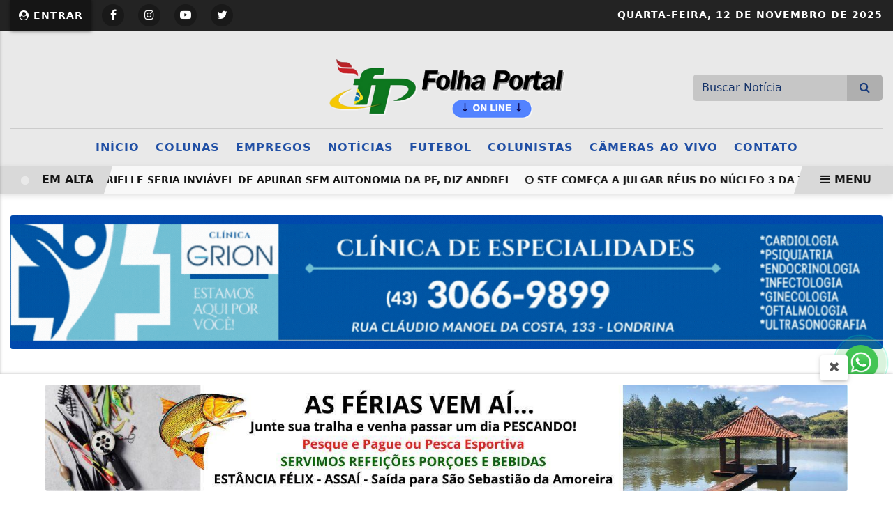

--- FILE ---
content_type: text/html; charset=UTF-8
request_url: https://www.folhaportal.com.br/noticia-futebol/pressao-precisao-e-goleada-fla-experimenta-do-proprio-veneno-contra-inter
body_size: 11484
content:
<!DOCTYPE html>
<html lang="pt-br" itemscope itemtype="https://schema.org/Article">
    <head>
        <meta charset="UTF-8">
        <meta name="viewport" content="width=device-width, initial-scale=1, maximum-scale=1.0, user-scalable=no">
        <meta http-equiv='refresh' content='180'><title>Pressão, precisão e goleada: Fla experimenta do próprio veneno contra Inter</title>
<meta name='description' content='Time da Gávea levou uma surra em pleno Maracanã. Inter esnobou no contra-ataque'/>
<meta name='robots' content='index, follow'/>
<meta name='generator' content='3WControl Tecnologias'/>
<meta name='image' content='https://img.youtube.com/vi/MBJrS8-iGEA/hqdefault.jpg'/>
<link rel='canonical' href='https://www.folhaportal.com.br/noticia-futebol/pressao-precisao-e-goleada-fla-experimenta-do-proprio-veneno-contra-inter'/>
<link rel='base' href='https://www.folhaportal.com.br'/>
<meta property='og:type' content='article'/>
<meta property='og:title' content='Pressão, precisão e goleada: Fla experimenta do próprio veneno contra Inter'/>
<meta property='og:description' content='Time da Gávea levou uma surra em pleno Maracanã. Inter esnobou no contra-ataque'/>
<meta property='og:image' content='https://img.youtube.com/vi/MBJrS8-iGEA/hqdefault.jpg'/>
<meta property='og:url' content='https://www.folhaportal.com.br/noticia-futebol/pressao-precisao-e-goleada-fla-experimenta-do-proprio-veneno-contra-inter' />
<meta property='og:site_name' content='Pressão, precisão e goleada: Fla experimenta do próprio veneno contra Inter'/>
<meta property='og:locale' content='pt_BR'/>
<meta property='og:app_id' content=''/>
<meta property='article:author' content='Folha Regional'/>
<meta property='article:publisher' content='Folha Regional'/>
<meta property='twitter:card' content='summary_large_image'>
<meta property='twitter:site' content='https://twitter.com'/> 
<meta property='twitter:domain' content='Folha Regional Online'/> 
<meta property='twitter:title' content='Pressão, precisão e goleada: Fla experimenta do próprio veneno contra Inter'/> 
<meta property='twitter:description' content='Time da Gávea levou uma surra em pleno Maracanã. Inter esnobou no contra-ataque'/> 
<meta property='twitter:image:src' content='https://img.youtube.com/vi/MBJrS8-iGEA/hqdefault.jpg'/> 
<meta property='twitter:url' content='https://www.folhaportal.com.br/noticia-futebol/pressao-precisao-e-goleada-fla-experimenta-do-proprio-veneno-contra-inter'/> 
        <link rel="base" href="https://www.folhaportal.com.br"/>
        <link rel="alternate" type="application/rss+xml" href="https://www.folhaportal.com.br/rss.xml"/>
        <link rel="sitemap" type="application/xml" href="https://www.folhaportal.com.br/sitemap.xml" />
        <link rel="stylesheet" href="https://www.folhaportal.com.br/themes/news_05/bootstrap/css/bootstrap.min.css"/>
        <link rel="stylesheet" href="https://www.folhaportal.com.br/_cdn/lightbox/css/lightbox.css"/>
        <link rel="stylesheet" href="https://www.folhaportal.com.br/themes/news_05/bootstrap/css/style.min.php?v=242164218"/>
        <link rel="stylesheet" href="https://www.folhaportal.com.br/themes/news_05/bootstrap/font-awesome/css/font-awesome.min.css"/>
        <link rel="stylesheet" href="https://www.folhaportal.com.br/_cdn/widgets/_styles/widgets.min.css?v=242164218"/>
        <link rel="shortcut icon" href="https://www.folhaportal.com.br/uploads/images/2021/03/-1614880384.png"/>
        <script src="https://www.folhaportal.com.br/themes/news_05/bootstrap/js/jquery.min.js"></script>
        website page view counter               </head>
    <header class="font_seo"><h1>Folha Regional Online</h1></header>
    <body oncontextmenu='return false' ondragstart='return false' onselectstart='return false'>
            <section class="site_top">
    <div class="container_pa">
        <div class="row">
            <div class="col-md-5 col-5">
                                    <div class="subscriber_login_button">
                                                    <a href="https://www.folhaportal.com.br/painel" title="Entrar"><i class="fa fa-user-circle fa_panel_icon" aria-hidden="true"></i> Entrar</a>
                                            </div>
                    <style>@media(max-width:900px){.widget_tempo{display: none; } }</style>
                                        <div class="social_icons_menu">
                                            <div class="social_icon_menu social_facebook">
                            <a href="https://www.facebook.com/share_channel/" target="_blank" rel="noreferrer" title="Siga no Facebook"><i class="fa fa-facebook" aria-hidden="true"></i></a>
                        </div>
                                                <div class="social_icon_menu social_instagram">
                            <a href="https://instagram.com" target="_blank" rel="noreferrer" title="Siga no Instagram"><i class="fa fa-instagram" aria-hidden="true"></i></a>
                        </div>
                                                <div class="social_icon_menu social_youtube">
                            <a href="https://youtube.com" target="_blank" rel="noreferrer" title="Siga no Youtube"><i class="fa fa-youtube-play" aria-hidden="true"></i></a>
                        </div>
                                                <div class="social_icon_menu social_twitter">
                            <a href="https://twitter.com" target="_blank" rel="noreferrer" title="Siga no Twitter"><i class="fa fa-twitter" aria-hidden="true"></i></a>
                        </div>
                                        </div>
            </div>
            <div class="col-md-7 col-7">
                <div class="site_date"><span>Quarta-feira, </span>12 de Novembro de 2025</div>
                            </div>
        </div>
    </div>
</section><section  class="site_head">
    <div class="container_pa">
        <div class="row">
            <div class="col-md-4"></div>
            <div class="col-md-4">
                <div class="logo_menu">
                    <a href="https://www.folhaportal.com.br" title="Folha Regional">
                        <img src="https://www.folhaportal.com.br/uploads/images/2024/01/folha-regional-e.png?v=242164218" width="500" height="140" alt="Folha Regional">
                    </a>
                </div>
            </div>
            <div class="col-md-4">
                <li class="nav_search">
                    <form class="input-group menu_search" name="search" action="" method="post" enctype="multipart/form-data">
                        <input type="text" name="sm" class="form-control" placeholder="Buscar Notícia" autocomplete="off" maxlength="50" required>
                        <span class="input-group-btn">
                            <button type="submit" class="btn_menu_search"><i class="fa fa-search fa-fw"></i></button>
                        </span>
                    </form>
                </li>
            </div>
        </div>
        <div class="row">
            <div class="col-md-12">
                <nav class="nav_menu">
                    <div class="nav_menu_border"></div>
                                                    <li class="nav_item">
                                    <a class="nav-link" href="https://www.folhaportal.com.br/"  title="Início">Início</a>
                                </li>
                                                                <li class="nav_item">
                                    <a class="nav-link" href="https://www.folhaportal.com.br/colunas"  title="Colunas">Colunas</a>
                                </li>
                                                                <li class="nav_item">
                                    <a class="nav-link" href="https://www.folhaportal.com.br/empregos"  title="Empregos">Empregos</a>
                                </li>
                                                                <li class="nav_item">
                                    <a class="nav-link" href="https://www.folhaportal.com.br/noticias"  title="Notícias">Notícias</a>
                                </li>
                                                                <li class="nav_item">
                                    <a class="nav-link" href="https://www.folhaportal.com.br/futebol"  title="Futebol">Futebol</a>
                                </li>
                                                                <li class="nav_item">
                                    <a class="nav-link" href="https://www.folhaportal.com.br/colunistas"  title="Colunistas">Colunistas</a>
                                </li>
                                                                <li class="nav_item">
                                    <a class="nav-link" href="https://www.folhaportal.com.br/cameras-ao-vivo"  title="Câmeras Ao Vivo">Câmeras Ao Vivo</a>
                                </li>
                                                                <li class="nav_item">
                                    <a class="nav-link" href="https://www.folhaportal.com.br/contato"  title="Contato">Contato</a>
                                </li>
                                                </nav>
                <div class="app_menu_action" id="toggleMobile" title="Menu">
                    <i class="fa fa-bars" aria-hidden="true"></i> MENU
                </div>
            </div>
        </div>
    </div>
</section>
<section class="trends_menu">
    <div class="trends_menu_content">
        <div class="row">
            <div class="col-md-12 col-12">
                                <div class="trends_content">
                    <div class="list_trends">
                                                    <span class="trends_item">
                                <a href="https://www.folhaportal.com.br/noticia/caso-marielle-seria-inviavel-de-apurar-sem-autonomia-da-pf-diz-andrei" target="_self" title="Em alta"><i class="fa fa-clock-o" aria-hidden="true"></i> Caso Marielle seria inviável de apurar sem autonomia da PF, diz Andrei</a>
                            </span>
                                                        <span class="trends_item">
                                <a href="https://www.folhaportal.com.br/noticia/stf-comeca-a-julgar-reus-do-nucleo-3-da-trama-golpista" target="_self" title="Em alta"><i class="fa fa-clock-o" aria-hidden="true"></i> STF começa a julgar réus do Núcleo 3 da trama golpista </a>
                            </span>
                                                        <span class="trends_item">
                                <a href="https://www.folhaportal.com.br/noticia/lula-deve-sancionar-isencao-do-ir-ate-dia-11-diz-gleisi" target="_self" title="Em alta"><i class="fa fa-clock-o" aria-hidden="true"></i> Lula deve sancionar isenção do IR até dia 11, diz Gleisi</a>
                            </span>
                                                        <span class="trends_item">
                                <a href="https://www.folhaportal.com.br/noticia/pgr-pede-condenacao-de-deputados-do-pl-por-suspeita-de-propina" target="_self" title="Em alta"><i class="fa fa-clock-o" aria-hidden="true"></i> PGR pede condenação de deputados do PL por suspeita de propina</a>
                            </span>
                                                        <span class="trends_item">
                                <a href="https://www.folhaportal.com.br/noticia/lewandowski-diz-que-mudar-papel-da-pf-e-inconstitucional" target="_self" title="Em alta"><i class="fa fa-clock-o" aria-hidden="true"></i> Lewandowski diz que mudar papel da PF é inconstitucional</a>
                            </span>
                                                        <span class="trends_item">
                                <a href="https://www.folhaportal.com.br/noticia/enem-2025-4-8-milhoes-participam-do-1-dia-de-provas-neste-domingo" target="_self" title="Em alta"><i class="fa fa-clock-o" aria-hidden="true"></i> Enem 2025: 4,8 milhões participam do 1° dia de provas neste domingo</a>
                            </span>
                                                        <span class="trends_item">
                                <a href="https://www.folhaportal.com.br/noticia/continente-americano-perde-certificacao-de-eliminacao-do-sarampo" target="_self" title="Em alta"><i class="fa fa-clock-o" aria-hidden="true"></i> Continente americano perde certificação de eliminação do sarampo</a>
                            </span>
                                                        <span class="trends_item">
                                <a href="https://www.folhaportal.com.br/noticia/gleisi-tipificacao-penal-e-apreensao-de-bens-sao-inegociaveis-em-pl" target="_self" title="Em alta"><i class="fa fa-clock-o" aria-hidden="true"></i> Gleisi: tipificação penal e apreensão de bens são inegociáveis em PL</a>
                            </span>
                                                        <span class="trends_item">
                                <a href="https://www.folhaportal.com.br/noticia/enem-2025-saiba-o-que-e-permitido-levar-no-primeiro-dia-de-provas" target="_self" title="Em alta"><i class="fa fa-clock-o" aria-hidden="true"></i> Enem 2025: saiba o que é permitido levar no primeiro dia de provas</a>
                            </span>
                                                        <span class="trends_item">
                                <a href="https://www.folhaportal.com.br/noticia/prefeitura-de-ibipora-investe-em-novos-equipamentos-para-reforcar-servicos-publicos" target="_self" title="Em alta"><i class="fa fa-clock-o" aria-hidden="true"></i> Prefeitura de Ibiporã investe em novos equipamentos para reforçar serviços públicos</a>
                            </span>
                                                        <span class="trends_item">
                                <a href="https://www.folhaportal.com.br/noticia/licenca-paternidade-e-avanco-mas-ainda-e-desigual-no-cuidado-infantil" target="_self" title="Em alta"><i class="fa fa-clock-o" aria-hidden="true"></i> Licença-paternidade é avanço, mas ainda é desigual no cuidado infantil</a>
                            </span>
                                                        <span class="trends_item">
                                <a href="https://www.folhaportal.com.br/noticia/stf-analisa-se-recreio-integra-jornada-de-trabalho-de-professores" target="_self" title="Em alta"><i class="fa fa-clock-o" aria-hidden="true"></i> STF analisa se recreio integra jornada de trabalho de professores</a>
                            </span>
                                                </div>
                    <div class="trends_call">
                        <div class="flash_icon"></div><div class="last_post_description">EM ALTA</div>
                    </div>
                    <div class="trends_menu_desktop_primary" id="toggleDesktop">
                        <span><i class="fa fa-bars" aria-hidden="true"></i> MENU</span>
                    </div>
                </div>
            </div>
        </div>
    </div>
</section>
<span class="nav_position"></span>
<div class="horizontal_banner">        <div class="horizontal_banner_desktop">
            <a href="https://www.folhaportal.com.br/parceiro/-631368145" target="_self" title="">
                <img class="lazyload" data-src="https://www.folhaportal.com.br/uploads/images/2024/01/631368145-836da.gif" alt=""/>
            </a>
        </div>
        <div class="horizontal_banner_mobile">
            <a href="https://www.folhaportal.com.br/parceiro/-631368145" target="_self" title="">
                                    <img class="lazyload" data-src="https://www.folhaportal.com.br/uploads/images/2024/01/631368145-836da.gif" alt=""/>
                            </a>
        </div>
        </div><section class="page_post_head">
    <div class="container_pa">
        <div class="row">
            <div class="col-md-8">
                <div class="info_post">
                                        <header>
                        <div><i class="fa fa-clock-o" aria-hidden="true"></i> <span class="reading_time"></span></div>                        <h2 style="color: #ffffff; background-color: #ff0000;">Flamengo</h2>
                        <h3>Pressão, precisão e goleada: Fla experimenta do próprio veneno contra Inter</h3>
                        <h4>Time da Gávea levou uma surra em pleno Maracanã. Inter esnobou no contra-ataque</h4>
                    </header>
                    <div>
                        <img src="https://www.folhaportal.com.br/uploads/images/2017/09/marcos.png" width="50" height="50" alt="Marcos Silva"/>
                        <div>
                            <span><i>Por</i> Marcos Silva</span>
                                                            <time pubdate><span>Em</span> 09/08/2021 17:42</time>
                                                                    <time datetime="09/08/2021 17:42"><span>Atualizado</span><i class="fa fa-refresh" aria-hidden="true"></i> 09/08/2021 17:42</time>
                                                            </div>
                        <span><div class="share_post_head_item_two">
    <a href="https://www.facebook.com/sharer/sharer.php?u=https://www.folhaportal.com.br/noticia-futebol/pressao-precisao-e-goleada-fla-experimenta-do-proprio-veneno-contra-inter" class="btn_facebook_outline" target="_blank" rel="noopener" title="Compartilhar no Facebook"><i class="fa fa-facebook" aria-hidden="true"></i></a>
</div>
<div class="share_post_head_item_two">
    <a href="https://twitter.com/intent/tweet?hashtags=Futebol&url=https://www.folhaportal.com.br/noticia-futebol/pressao-precisao-e-goleada-fla-experimenta-do-proprio-veneno-contra-inter&text=Pressão, precisão e goleada: Fla experimenta do próprio veneno contra Inter" class="btn_twitter_outline" target="_blank" rel="noopener" title="Compartilhar no Twitter"><i class="fa fa-twitter" aria-hidden="true"></i></a>
</div>
<div class="share_post_head_item_two">
    <a href="https://api.whatsapp.com/send?text=%2APress%C3%A3o%2C+precis%C3%A3o+e+goleada%3A+Fla+experimenta+do+pr%C3%B3prio+veneno+contra+Inter%2A+%0A%0A%2AVeja+em%3A%2A+https://www.folhaportal.com.br/noticia-futebol/pressao-precisao-e-goleada-fla-experimenta-do-proprio-veneno-contra-inter" class="btn_whatsapp_outline" target="_blank" rel="noopener" title="Enviar no Whatsapp"><i class="fa fa-whatsapp" aria-hidden="true"></i></a>
</div>
<div class="share_post_head_item_two">
    <a href="https://t.me/share/url?url=https://www.folhaportal.com.br/noticia-futebol/pressao-precisao-e-goleada-fla-experimenta-do-proprio-veneno-contra-inter&text=Pressão, precisão e goleada: Fla experimenta do próprio veneno contra Inter" class="btn_telegram_outline" target="_blank" rel="noopener" title="Compartilhar no Telegram"><i class="fa fa-telegram" aria-hidden="true"></i></a>
</div>
<div class="share_post_head_item_two">
    <a href="https://www.linkedin.com/shareArticle?mini=true&url=https://www.folhaportal.com.br/noticia-futebol/pressao-precisao-e-goleada-fla-experimenta-do-proprio-veneno-contra-inter&title=Pressão, precisão e goleada: Fla experimenta do próprio veneno contra Inter&source=https://www.folhaportal.com.br" class="btn_linkedin_outline" target="_blank" rel="noopener" title="Compartilhar no LinkedIn"><i class="fa fa-linkedin-square" aria-hidden="true"></i></a>
</div></span>                    </div>
                </div>
            </div>
            <div class="col-md-4">
            </div>
        </div>
    </div>
</section>
<section class="page_post_body">
    <div class="container_pa">
        <div class="row">
            <div class="col-md-8">
                                    <div class="media_video">
                        <div class="ratio ratio-16x9">
                            <iframe name="showvideo" src="https://www.youtube.com/embed/MBJrS8-iGEA?rel=0&amp;showinfo=0" title="Pressão, precisão e goleada: Fla experimenta do próprio veneno contra Inter" allowfullscreen></iframe>
                        </div>
                    </div>
                                <div class="post_controls">
                    <div class="post_control_item">
                        <button type="button" onClick="fonte('d')" title="Diminuir fonte">A-</button>
                    </div>
                    <div class="post_control_item">
                        <button type="button" onClick="fonte('a')" title="Aumentar fonte">A+</button>
                    </div>
                                            <div class="post_control_item post_control_item_print">
                            <a href="javascript:$('#print').modal('toggle');window.print();" title="Imprimir"> <i class="fa fa-print" aria-hidden="true"></i> IMPRIMIR</a>
                        </div>
                                                <div class="post_control_item">
                            <a data-bs-toggle="collapse" href="#collapseReport" aria-expanded="false" aria-controls="collapseReport" title="Reportar erros"><i class="fa fa-comment-o" aria-hidden="true"></i> REPORTAR ERROS</a>
                        </div>
                                    </div>
                <div class="post_report collapse" id="collapseReport">
                    <header><h5>Espaço para a comunicação de erros nesta postagem</h5></header>
                    <form class="form_report" method="post" action="" enctype="multipart/form-data">
                        <div class="row">
                            <div class="col-md-12 col-12">
                                <div class="form_group">
                                    <label>Seu nome</label>
                                    <input type="text" name="fullname" maxlength="150" autocomplete="off" title="Seu nome">
                                </div>
                            </div>
                            <div class="col-md-6 col-12">
                                <div class="form_group">
                                    <label>Seu e-mail</label>
                                    <input type="email" name="email" maxlength="150" autocomplete="off" title="Seu e-mail">
                                </div>
                            </div>
                            <div class="col-md-6 col-12">
                                <div class="form_group">
                                    <label>Seu Telefone</label>
                                    <input type="tel" name="phone" maxlength="50" autocomplete="off" placeholder="(  ) _____-____" title="Seu telefone">
                                </div>
                            </div>
                            <div class="col-md-12 col-12">
                                <div class="form_group">
                                    <label>Mensagem</label>
                                    <textarea name="message" maxlength="600" rows="5" title="Mensagem"></textarea>
                                    <span class="form_info">Máximo 600 caracteres.</span>
                                </div>
                            </div>
                            <div class="col-md-12 col-12">
                                <div class="form_group">
                                    <input type="hidden" name="report_coutry" value="">
                                    <input type="hidden" name="post" value="51">
                                    <input type="hidden" name="type" value="4">
                                    <input type="hidden" name="csrf" value="dee83532bd9c66907abee26e21c42c54">
                                </div>
                            </div>
                        </div>
                        <div class="form_post_action">
                            <div class="row">
                                <div class="col-md-6 col-12">
                                    <div class="g-recaptcha" data-sitekey="6LdprcAbAAAAAEC9Eg16By6JL1h4zPVJhjya7I5o"></div>
                                </div>
                                <div class="col-md-6 col-12">
                                    <button type="submit" class="btn_report" title="Enviar"><i class="fa fa-check" aria-hidden="true"></i> ENVIAR <img class="loading" src="https://www.folhaportal.com.br/uploads/default/load.gif" alt="enviando" title="enviando"/></button>
                                </div>
                            </div>
                        </div>
                    </form>
                </div>
                                <div class="post_content" id="content">
                    <h1><span style="font-family: 'trebuchet ms', geneva, sans-serif;"><img src="https://www.folhaportal.com.br/uploads/images/2021/08/image-5f6e2-5f6e2.png" alt="" width="980" height="169" /></span></h1>
<h1><span style="font-family: 'trebuchet ms', geneva, sans-serif;">Press&atilde;o, precis&atilde;o e goleada: Fla experimenta do pr&oacute;prio veneno contra Inter</span></h1>
<h3>Time da G&aacute;vea levou uma surra em pleno Maracan&atilde;. Inter esnobou no contra-ataque</h3>
<p>&nbsp; &nbsp; &nbsp;Flamengo, Maracan&atilde; e goleada. A f&oacute;rmula, infal&iacute;vel at&eacute; ent&atilde;o desde a chegada de Renato Ga&uacute;cho, se voltou contra o time, que perdeu por 4 a 0 para o Internacional, pelo Brasileiro. Foi uma jornada na qual o Rubro-Negro provou de seu pr&oacute;prio veneno. Nas sete partidas anteriores sob o comando do ga&uacute;cho, o Fla fez da press&atilde;o na bola uma arma decisiva para construir os resultados positivos. Diante de um Colorado faminto, os jogadores tiveram dificuldades para sair e foram v&iacute;timas de roubadas que resultaram nos gols.</p>
<p><img src="https://www.folhaportal.com.br/uploads/images/2021/08/image-ad8d6-ad8d6.jpg" alt="" width="846" height="564" /></p>
<p>&nbsp; &nbsp; &nbsp;"O time n&atilde;o foi displicente. Sab&iacute;amos que o Internacional iria jogar por uma bola parada e no contra-ataque. A gente aprende sempre com as derrotas, empates e vit&oacute;rias. Mas isso &eacute; um papo que eu tenho sempre com o grupo. No Brasil, quando voc&ecirc; ganha voc&ecirc; &eacute; bom, no momento que n&atilde;o ganha, n&atilde;o &eacute; bom. N&atilde;o temos no mundo nenhuma equipe imbat&iacute;vel", disse Renato, que acrescentou: "N&atilde;o perdemos a cabe&ccedil;a. Os jogadores tiveram at&eacute; uma certa tranquilidade com tudo que estava acontecendo na partida". A zaga do Flamengo, que vinha um pouco mais protegida at&eacute; ent&atilde;o, naufragou junto com o restante do time, que n&atilde;o conseguiu repetir o sufoco que costuma dar nos rivais desde o campo de ataque, t&aacute;tica que costuma preservar o sistema defensivo.</p>
<p>&nbsp; &nbsp; &nbsp;Para piorar, os espa&ccedil;os entre os setores facilitaram as a&ccedil;&otilde;es do advers&aacute;rio, e o Inter foi cir&uacute;rgico para aproveitar cada brecha deixada pelos rubro-negros em uma noite de pesadelos para a torcida. A precis&atilde;o que sobrou a Yuri Alberto faltou aos homens de frente do Fla. Em jornada irreconhec&iacute;vel, Bruno Henrique e Gabigol colecionaram chances perdidas e o goleiro Daniel terminou o jogo como uma das grandes figuras. Em sua vers&atilde;o "matadora", o Fla foi sempre um time com mais capricho na hora de liquidar o rival, que dessa vez inverteu a l&oacute;gica e imp&ocirc;s uma derrota do&iacute;da no Maracan&atilde;. Al&eacute;m do mais, o Rubro-Negro n&atilde;o teve a calma necess&aacute;ria para se recolocar no p&aacute;reo e se deixou levar pela desorganiza&ccedil;&atilde;o &agrave; medida que os ga&uacute;chos liquidavam o jogo.</p>
<p>&nbsp; &nbsp; "Aconteceu. Se n&oacute;s tiv&eacute;ssemos aproveitado as duas ou tr&ecirc;s primeiras oportunidades o jogo teria sido diferente. Ningu&eacute;m entrou com salto alto. Muito pelo contr&aacute;rio. Uma das coisas que eu falo pro grupo &eacute; isso: todo mundo vai dar a vida contra o Flamengo. Hoje n&atilde;o deu nada certo pro Flamengo e o Inter soube se aproveitar disso", ponderou o comandante. Na pr&oacute;xima quarta, o Fla vira as aten&ccedil;&otilde;es para a Libertadores e encara o Olimpia (PAR), &agrave;s 19h15, no Est&aacute;dio Manuel Ferreira.</p>
<p><img src="https://www.folhaportal.com.br/uploads/images/2021/08/image-01248-01248.jpg" alt="" width="1014" height="248" /></p><div class='post_credits'><span><i class='fa fa-globe' aria-hidden='true'></i> FONTE/CRÉDITOS:</span> https://www.google.com.br/search?q=flamengo+x+internacional&sxsr</div>                </div>
                <div class='share_post_footer'><div class="share_model_footer_right_secundary">
    <div class="share_model_nine_head_item">
        <a href="https://www.facebook.com/sharer/sharer.php?u=https://www.folhaportal.com.br/noticia-futebol/pressao-precisao-e-goleada-fla-experimenta-do-proprio-veneno-contra-inter" class="btn_facebook_outline" target="_blank" rel="noopener" title="Compartilhar no Facebook"><i class="fa fa-facebook" aria-hidden="true"></i> <span>Facebook</span></a>
    </div>
    <div class="share_model_nine_head_item">
        <a href="https://twitter.com/intent/tweet?hashtags=Futebol&url=https://www.folhaportal.com.br/noticia-futebol/pressao-precisao-e-goleada-fla-experimenta-do-proprio-veneno-contra-inter&text=Pressão, precisão e goleada: Fla experimenta do próprio veneno contra Inter" class="btn_twitter_outline" target="_blank" rel="noopener" title="Compartilhar no Twitter"><i class="fa fa-twitter" aria-hidden="true"></i> <span>Twitter</span></a>
    </div>
    <div class="share_model_nine_head_item">
        <a href="https://api.whatsapp.com/send?text=%2APress%C3%A3o%2C+precis%C3%A3o+e+goleada%3A+Fla+experimenta+do+pr%C3%B3prio+veneno+contra+Inter%2A+%0A%0A%2AVeja+em%3A%2A+https://www.folhaportal.com.br/noticia-futebol/pressao-precisao-e-goleada-fla-experimenta-do-proprio-veneno-contra-inter" class="btn_whatsapp_outline" target="_blank" rel="noopener" title="Enviar no Whatsapp"><i class="fa fa-whatsapp" aria-hidden="true"></i> <span>Whatsapp</span></a>
    </div>
    <div class="share_model_nine_head_item">
        <a href="https://t.me/share/url?url=https://www.folhaportal.com.br/noticia-futebol/pressao-precisao-e-goleada-fla-experimenta-do-proprio-veneno-contra-inter&text=Pressão, precisão e goleada: Fla experimenta do próprio veneno contra Inter" class="btn_telegram_outline" target="_blank" rel="noopener" title="Compartilhar no Telegram"><i class="fa fa-telegram" aria-hidden="true"></i> <span>Telegram</span></a>
    </div>
    <div class="share_model_nine_head_item">
        <a href="https://www.linkedin.com/shareArticle?mini=true&url=https://www.folhaportal.com.br/noticia-futebol/pressao-precisao-e-goleada-fla-experimenta-do-proprio-veneno-contra-inter&title=Pressão, precisão e goleada: Fla experimenta do próprio veneno contra Inter&source=https://www.folhaportal.com.br" class="btn_linkedin_outline" target="_blank" rel="noopener" title="Compartilhar no LinkedIn"><i class="fa fa-linkedin-square" aria-hidden="true"></i> <span>LinkedIn</span></a>
    </div>
</div></div>            </div>
            <div class="col-md-4">
                    <div class="post_social_facebook">
        <div class="fb-page" data-href="https://www.facebook.com/share_channel/" data-width="765px" data-hide-cover="false" data-show-facepile="true"></div>
    </div>
        <div class="sidebar_trends">
        <header>
            <h3><span>/</span> + Lidas <span>/</span></h3>
        </header>
                    <div class="card_trends">
                <a href="https://www.folhaportal.com.br/noticia/prefeitura-de-ibipora-investe-em-novos-equipamentos-para-reforcar-servicos-publicos" target="_self" title="Conferir">
                                                <img class="lazyload" data-src="https://www.folhaportal.com.br/cache/prefeitura-de-ibipora-investe-em-novos-equipamentos-para-reforcar-servicos-publicos-dd687-720x478.webp" width="720" height="478" alt="Prefeitura de Ibiporã investe em novos equipamentos para reforçar serviços públicos">
                                            <header>
                        <h3>INVESTIMENTOS</h3>
                        <h4>Prefeitura de Ibiporã investe em novos equipamentos para reforçar serviços...</h4>
                        <h5>Um espargidor de asfalto e um novo triturador de galhos foi entregue ontem pelo...</h5>
                    </header>
                </a>
            </div>
                        <div class="card_trends">
                <a href="https://www.folhaportal.com.br/noticia/vereador-solicita-estudo-tecnico-para-aumentar-vagas-para-sepultamento-no-cemiterio-municipal" target="_self" title="Conferir">
                                                <img class="lazyload" data-src="https://www.folhaportal.com.br/cache/vereador-solicita-estudo-tecnico-para-aumentar-vagas-para-sepultamento-no-cemiterio-municipal-ae9f7-720x478.webp" width="720" height="478" alt="Vereador solicita estudo técnico para aumentar vagas para sepultamento no Cemitério Municipal">
                                            <header>
                        <h3>Local</h3>
                        <h4>Vereador solicita estudo técnico para aumentar vagas para sepultamento no...</h4>
                        <h5>Pedro Chimentão cobra do prefeito José Maria Ferreira, medidas em regime de...</h5>
                    </header>
                </a>
            </div>
                        <div class="card_trends">
                <a href="https://www.folhaportal.com.br/noticia/fusao-entre-psdb-e-podemos-ja-nao-preocupa-ex-governador-alvaro-dias" target="_self" title="Conferir">
                                                <img class="lazyload" data-src="https://www.folhaportal.com.br/cache/fusao-entre-psdb-e-podemos-ja-nao-preocupa-ex-governador-alvaro-dias-f8eb6-720x478.webp" width="720" height="478" alt="Fusão entre PSDB e Podemos já não preocupa ex-governador Alvaro Dias">
                                            <header>
                        <h3>ELEIÇÕES 2026</h3>
                        <h4>Fusão entre PSDB e Podemos já não preocupa ex-governador Alvaro Dias</h4>
                        <h5>Destino do veterano político do Paraná, é dado como certo no MDB</h5>
                    </header>
                </a>
            </div>
                </div>
        <div class="call_groups">
        <header>
            <h3>Nossas notícias <strong>no celular</strong></h3>
            <h4>Receba as notícias do Folha Regional no seu app favorito de mensagens.</h4>
        </header>
                    <div class="telegram_icon">
                <div><i class="fa fa-telegram" aria-hidden="true"></i></div>
                <span>Telegram</span>
            </div>
                        <div class="whatsapp_icon">
                <div><i class="fa fa-whatsapp" aria-hidden="true"></i></div>
                <span>Whatsapp</span>
            </div>
                        <div class="facebook_icon">
                <div><i class="fa fa-facebook-official" aria-hidden="true"></i></div>
                <span>Facebook</span>
            </div>
                <a href="https://www.folhaportal.com.br/noticias-por-mensagem" title="Entrar">Entrar</a>
    </div>
            <div class="post_banner_sidebar">
                <a href="https://www.folhaportal.com.br/parceiro/-589717769" target="_self" title="">
                    <img class="lazyload" data-src="https://www.folhaportal.com.br/uploads/images/2024/06/589717769-6225c.jpg" width="720" height="450" alt=""/>
                </a>
            </div>
                        <div class="post_banner_sidebar">
                <a href="https://www.folhaportal.com.br/parceiro/-1063875898" target="_self" title="">
                    <img class="lazyload" data-src="https://www.folhaportal.com.br/uploads/images/2024/01/1063875898-291cb.jpg" width="720" height="450" alt=""/>
                </a>
            </div>
                        </div>
        </div>
    </div>
</section>
<div class="horizontal_banner">        <div class="horizontal_banner_desktop">
            <a href="https://www.folhaportal.com.br/parceiro/laboratorio-525892266" target="_self" title="laboratório">
                <img class="lazyload" data-src="https://www.folhaportal.com.br/uploads/images/2024/01/king-pizzaria-choperia-4fe65.gif" alt="laboratório"/>
            </a>
        </div>
        <div class="horizontal_banner_mobile">
            <a href="https://www.folhaportal.com.br/parceiro/laboratorio-525892266" target="_self" title="laboratório">
                                    <img class="lazyload" data-src="https://www.folhaportal.com.br/uploads/images/2024/01/king-pizzaria-choperia-4fe65.gif" alt="laboratório"/>
                            </a>
        </div>
        </div>    <section class="page_post_footer">
        <div class="container_pa">
            <div class="row">
                <div class="col-md-12">
                    <header>
                        <h3>Veja Também</h3>
                        <div></div>
                    </header>
                </div>
                                    <div class="col-md-4">
                        <div class="card_post_rel">
                            <a href="https://www.folhaportal.com.br/noticia-futebol/dorival-junior-lamenta-apagao-do-corinthians-e-diz-que-tera-conversa-com-memphis-depay" target="_self" title="Dorival Júnior lamenta "apagão" do Corinthians e diz que terá conversa com Memphis Depay">
                                                                        <img src="https://www.folhaportal.com.br/uploads/images/2025/05/dorival-junior-lamenta-apagao-do-corinthians-e-diz-que-tera-conversa-com-memphis-depay-918d0.jpg" width="720" height="478" alt="Dorival Júnior lamenta "apagão" do Corinthians e diz que terá conversa com Memphis Depay">
                                                                    <header>
                                    <div>
                                        <img src="https://www.folhaportal.com.br/uploads/images/2017/04/cornthians.png" width="42" height="42" alt="Dorival Júnior lamenta "apagão" do Corinthians e diz que terá conversa com Memphis Depay"/>
                                    </div>
                                    <h4>Corinthians</h4>
                                    <h5>Dorival Júnior lamenta "apagão" do Corinthians e diz que terá conversa com...</h5>
                                </header>
                                <div>Saiba Mais</div>
                            </a>
                        </div>
                    </div>
                                        <div class="col-md-4">
                        <div class="card_post_rel">
                            <a href="https://www.folhaportal.com.br/noticia-futebol/vitor-roque-desencanta-e-palmeiras-vence-vasco-pelo-brasileirao" target="_self" title="Vitor Roque desencanta, e Palmeiras vence Vasco pelo Brasileirão">
                                                                        <img src="https://www.folhaportal.com.br/uploads/images/2025/05/vitor-roque-desencanta-e-palmeiras-vence-vasco-pelo-brasileirao-d60b6.jpg" width="720" height="478" alt="Vitor Roque desencanta, e Palmeiras vence Vasco pelo Brasileirão">
                                                                    <header>
                                    <div>
                                        <img src="https://www.folhaportal.com.br/uploads/images/2017/04/palmeiras.png" width="42" height="42" alt="Vitor Roque desencanta, e Palmeiras vence Vasco pelo Brasileirão"/>
                                    </div>
                                    <h4>Palmeiras</h4>
                                    <h5>Vitor Roque desencanta, e Palmeiras vence Vasco pelo Brasileirão</h5>
                                </header>
                                <div>Saiba Mais</div>
                            </a>
                        </div>
                    </div>
                                        <div class="col-md-4">
                        <div class="card_post_rel">
                            <a href="https://www.folhaportal.com.br/noticia-futebol/com-um-a-menos-corinthians-bate-racing-e-respira-na-sul-americana" target="_self" title="Com um a menos, Corinthians bate Racing e respira na Sul-Americana">
                                                                        <img src="https://www.folhaportal.com.br/uploads/images/2025/04/com-um-a-menos-corinthians-bate-racing-e-respira-na-sul-americana-da16c.jpg" width="720" height="478" alt="Com um a menos, Corinthians bate Racing e respira na Sul-Americana">
                                                                    <header>
                                    <div>
                                        <img src="https://www.folhaportal.com.br/uploads/images/2017/04/cornthians.png" width="42" height="42" alt="Com um a menos, Corinthians bate Racing e respira na Sul-Americana"/>
                                    </div>
                                    <h4>Corinthians</h4>
                                    <h5>Com um a menos, Corinthians bate Racing e respira na Sul-Americana</h5>
                                </header>
                                <div>Saiba Mais</div>
                            </a>
                        </div>
                    </div>
                                        <div class="col-md-4">
                        <div class="card_post_rel">
                            <a href="https://www.folhaportal.com.br/noticia-futebol/palmeiras-leva-susto-mas-vence-o-bolivar-e-mantem-os-100-na-libertadores" target="_self" title="Palmeiras leva susto, mas vence o Bolívar e mantém os 100% na Libertadores">
                                                                        <img src="https://www.folhaportal.com.br/uploads/images/2025/04/palmeiras-leva-susto-mas-vence-o-bolivar-e-mantem-os-100-na-libertadores-e90af.jpg" width="720" height="478" alt="Palmeiras leva susto, mas vence o Bolívar e mantém os 100% na Libertadores">
                                                                    <header>
                                    <div>
                                        <img src="https://www.folhaportal.com.br/uploads/images/2017/04/palmeiras.png" width="42" height="42" alt="Palmeiras leva susto, mas vence o Bolívar e mantém os 100% na Libertadores"/>
                                    </div>
                                    <h4>Palmeiras</h4>
                                    <h5>Palmeiras leva susto, mas vence o Bolívar e mantém os 100% na Libertadores</h5>
                                </header>
                                <div>Saiba Mais</div>
                            </a>
                        </div>
                    </div>
                                        <div class="col-md-4">
                        <div class="card_post_rel">
                            <a href="https://www.folhaportal.com.br/noticia-futebol/weverton-pega-penalti-palmeiras-vence-fortaleza-e-vira-lider-do-brasileiro" target="_self" title="Weverton pega pênalti, Palmeiras vence Fortaleza e vira líder do Brasileiro">
                                                                        <img src="https://www.folhaportal.com.br/uploads/images/2025/04/weverton-pega-penalti-palmeiras-vence-fortaleza-e-vira-lider-do-brasileiro-f291e.jpg" width="720" height="478" alt="Weverton pega pênalti, Palmeiras vence Fortaleza e vira líder do Brasileiro">
                                                                    <header>
                                    <div>
                                        <img src="https://www.folhaportal.com.br/uploads/images/2017/04/palmeiras.png" width="42" height="42" alt="Weverton pega pênalti, Palmeiras vence Fortaleza e vira líder do Brasileiro"/>
                                    </div>
                                    <h4>Palmeiras</h4>
                                    <h5>Weverton pega pênalti, Palmeiras vence Fortaleza e vira líder do Brasileiro</h5>
                                </header>
                                <div>Saiba Mais</div>
                            </a>
                        </div>
                    </div>
                                        <div class="col-md-4">
                        <div class="card_post_rel">
                            <a href="https://www.folhaportal.com.br/noticia-futebol/apos-levar-chocolate-em-casa-corinthians-e-criticado-por-memphis-isto-nao-e-futebol-time-desorganizado" target="_self" title="Após levar "chocolate em casa", Corinthians é criticado por Memphis: "Isto não é futebol, time desorganizado"!">
                                                                        <img src="https://www.folhaportal.com.br/uploads/images/2025/04/apos-levar-chocolate-em-casa-corinthians-e-criticado-por-memphis-isto-nao-e-futebol-time-desorganizado-2f1ca.jpg" width="720" height="478" alt="Após levar "chocolate em casa", Corinthians é criticado por Memphis: "Isto não é futebol, time desorganizado"!">
                                                                    <header>
                                    <div>
                                        <img src="https://www.folhaportal.com.br/uploads/images/2017/04/cornthians.png" width="42" height="42" alt="Após levar "chocolate em casa", Corinthians é criticado por Memphis: "Isto não é futebol, time desorganizado"!"/>
                                    </div>
                                    <h4>Corinthians</h4>
                                    <h5>Após levar "chocolate em casa", Corinthians é criticado por Memphis: "Isto...</h5>
                                </header>
                                <div>Saiba Mais</div>
                            </a>
                        </div>
                    </div>
                                    <div class="col-md-12">
                    <div class="all_posts">
                        <a href="https://www.folhaportal.com.br/noticia-futebols" title="Mais Postagens">Mais Postagens <i class="fa fa-long-arrow-right" aria-hidden="true"></i></a>
                    </div>
                </div>
            </div>
        </div>
    </section>
    <script type="application/ld+json">
    {
    "@context": "https://schema.org",
    "@type": "NewsArticle",
    "mainEntityOfPage": "https://www.folhaportal.com.br/noticia-futebol/pressao-precisao-e-goleada-fla-experimenta-do-proprio-veneno-contra-inter",
    "headline": "Pressão, precisão e goleada: Fla experimenta do próprio veneno contra Inter",
    "image": [
                "https://img.youtube.com/vi/MBJrS8-iGEA/hqdefault.jpg"
            ],
    "datePublished": "2021-08-09T17:42:08",
    "dateModified": "2021-08-09T17:42:08",
    "author": {
    "@type": "Person",
    "name": "Marcos Silva"
    },
    "publisher": {
    "@type": "Organization",
    "name": "Folha Regional",
    "logo": {
    "@type": "ImageObject",
    "url": "https://www.folhaportal.com.br/cache/social-image-720x720.webp"
    }
    }
    }
</script>    <div class="call_register">
        <div class="container_pa">
            <div class="row">
                <div class="col-md-8 col-12">
                    <div class="call_register_description">
                        <header>
                            <h4>Crie sua conta e confira as vantagens do Portal</h4>
                            <h5>Você pode ler matérias exclusivas, anunciar classificados e muito mais!</h5>
                        </header>
                    </div>
                </div>
                <div class="col-md-4">
                    <div class="call_register_button">
                        <a href="https://www.folhaportal.com.br/painel/cadastre-se.php" title="Criar minha conta"><i class="fa fa-user" aria-hidden="true"></i> Criar minha conta</a>
                    </div>
                </div>
            </div>
        </div>
    </div>
<footer>
    <div class="container_pa">
        <div class="row">
            <div class="col-md-12">
                <div class="logo_footer">
                    <a href="https://www.folhaportal.com.br" title="Folha Regional">
                        <img src="https://www.folhaportal.com.br/uploads/images/2024/01/folha-regional-e.png?v=242164218" width="500" height="140" alt="Folha Regional">
                    </a>
                </div>
            </div>
            <div class="col-md-12">
                <div class="footer_social_itens">
                    <span></span>
                                            <div class="footer_social_item">
                            <a href="https://www.facebook.com/share_channel/" target="_blank" rel="noreferrer" title="Curta nossa página no Facebook"><i class="fa fa-facebook" aria-hidden="true"></i></a>
                        </div>
                                                <div class="footer_social_item">
                            <a href="https://instagram.com" target="_blank" rel="noreferrer" title="Siga-nos no Instagram"><i class="fa fa-instagram" aria-hidden="true"></i></a>
                        </div>
                                                <div class="footer_social_item">
                            <a href="https://twitter.com" target="_blank" rel="noreferrer" title="Siga-nos no Twitter"><i class="fa fa-twitter" aria-hidden="true"></i></a>
                        </div>
                                                <div class="footer_social_item">
                            <a href="https://youtube.com" target="_blank" rel="noreferrer" title="Inscreva-se em nosso canal no Youtube"><i class="fa fa-youtube" aria-hidden="true"></i></a>
                        </div>
                                        <span></span>
                </div>
            </div>
            <div class="col-md-12">
                <div class="footer_menu">
                    <div class="footer_menu_item">
                        <a href="https://www.folhaportal.com.br" title="Início">Início <span>|</span></a>
                    </div>
                    <div class="footer_menu_item">
                        <a href="https://www.folhaportal.com.br/sobre" title="Sobre">Sobre <span>|</span></a>
                    </div>
                                            <div class="footer_menu_item">
                            <a href="https://www.folhaportal.com.br/painel" title="Painel do Leitor">Painel do Leitor <span>|</span></a>
                        </div>
                                        <div class="footer_menu_item">
                        <a href="https://www.folhaportal.com.br/termos-de-uso-e-privacidade" title="Termos de Uso e Privacidade">Termos de Uso e Privacidade <span>|</span></a>
                    </div>
                    <div class="footer_menu_item">
                        <a href="https://www.folhaportal.com.br/contato" title="Contato">Contato</a>
                    </div>
                </div>
            </div>
                            <div class="col-md-12">
                    <div class="call_google_news">
                        <a href="https://folhaportal.com.br/noticias.xml" title="Siga-nos no Goolge News" rel="noopener" target="_blank">
                            <img class="lazyload" data-src="https://www.folhaportal.com.br/uploads/default/google-news.png" width="260" height="35" alt="Siga-nos no Google News">
                        </a>
                    </div>
                </div>
                        </div>
    </div>
</footer>
<div class="footer_copyright">
    <span></span>
    ©FOLHAPORTAL.COM.BR - TODOS OS DIREITOS RESERVADOS.</div>
<button id="shoot_top" title="Voltar ao topo do site"><i class="fa fa-chevron-circle-up fa-3x" aria-hidden="true"></i></button><div class="phone_call cbn_phone cbh-green cbh-show cbh-static">
    <a id="WhatsApp-button" class="phoneJs" title="Envie sua mensagem via Whatsapp"><div class="cbh-ph-circle"></div><div class="cbh-ph-circle-fill"></div><div class="cbh-ph-img-circle1"></div></a>        
</div>
<div class="wrapper_whatsapp">
    <p>Envie sua mensagem, estaremos respondendo assim que possível ; )</p> 
    <textarea id="msg"></textarea> 
    <button id="sendMsg">Enviar</button>
</div>
<script>
    $(function () {
        var $txtArea = $('#msg'), $send = $('#sendMsg'), $whatsBtn = $('#WhatsApp-button'), $msgArea = $('.wrapper_whatsapp');
        $whatsBtn.on('click', function () {
            $msgArea.fadeToggle(300);
        });
        $send.on('click', function () {
            if ($txtArea.val() !== '') {
                var msg = $txtArea.val();
                var whatsappMessage = "Via site:\n https://www.folhaportal.com.br/noticia-futebol/pressao-precisao-e-goleada-fla-experimenta-do-proprio-veneno-contra-inter :\n" + "\r\n" + msg;
                whatsappMessage = window.encodeURIComponent(whatsappMessage)
                var url = 'https://wa.me/5543984181234?text=' + whatsappMessage;
                window.open(url);
                $txtArea.val('');
            }
        });
    });
</script>    <div id="footerterms" class="popup_footer">
        <div class="row">
            <div class="col-md-10 col-12">
                <div class="site_terms_info">
                    <header><h5>Termos de Uso e Privacidade</h5></header>
                    <div>Esse site utiliza cookies para melhorar sua experiência de navegação. Ao continuar o acesso, entendemos que você concorda com nossos Termos de Uso e Privacidade.</div>
                </div>
                <div class="site_terms_info_go">Para mais informações, <a href="https://www.folhaportal.com.br/termos-de-uso-e-privacidade" target="_self" title="Acesse nossos termos">ACESSE NOSSOS TERMOS CLICANDO AQUI</a></div>
            </div>
            <div class="col-md-2 col-12">
                <div class="site_terms_action"><span id="closeterms" class="btn_terms">PROSSEGUIR <i class="fa fa-chevron-circle-right" aria-hidden="true"></i></span></div>
            </div>
        </div>
    </div>
            <div id="advertisementFooter" class="advertisement_footer">
            <div class="advertisement_footer_content">
                <span id="closeBanner"><i class="fa fa-times" aria-hidden="true"></i></span>
                                    <a href="https://www.folhaportal.com.br/parceiro/-1350362524" target="_self" title="">
                        <img src="https://www.folhaportal.com.br/uploads/images/2024/01/1350362524-7f089.jpg" alt="" class="banner_desktop"/>
                                                    <img src="https://www.folhaportal.com.br/uploads/images/2024/01/1350362524-7f089.jpg" alt="" class="banner_mobile"/>
                                            </a>
                            </div>
        </div>
        <div id="sidebar" class="sidebar_menu">
    <ul>
                            <li><a href="https://www.folhaportal.com.br/"  title="Início">Início <i class="fa fa-chevron-right" aria-hidden="true"></i></a></li>
                                    <li class="sidebar_menu_drop">
                        <a href="#menudropdown03" data-bs-toggle="collapse" role="button" aria-expanded="false" aria-controls="menudropdown03" title="Colunas">Colunas <i class="fa fa-sort" aria-hidden="true"></i></a>
                    </li>
                    <div class="collapse sidebar_menu_collapse" id="menudropdown03">
                                                        <li class="menu_collapse_item">
                                    <a href="https://www.folhaportal.com.br/colunas/a-historia-e-a-memoria" target="_self" rel="noreferrer" title="A HISTÓRIA É A MEMÓRIA">A HISTÓRIA É A MEMÓRIA <i class="fa fa-circle fa_circle" aria-hidden="true"></i></a>
                                </li>
                                                                <li class="menu_collapse_item">
                                    <a href="https://www.folhaportal.com.br/colunas/aparte" target="_self" rel="noreferrer" title="APARTE">APARTE <i class="fa fa-circle fa_circle" aria-hidden="true"></i></a>
                                </li>
                                                                <li class="menu_collapse_item">
                                    <a href="https://www.folhaportal.com.br/colunas/boca-no-trombone" target="_self" rel="noreferrer" title="BOCA NO TROMBONE">BOCA NO TROMBONE <i class="fa fa-circle fa_circle" aria-hidden="true"></i></a>
                                </li>
                                                                <li class="menu_collapse_item">
                                    <a href="https://www.folhaportal.com.br/colunas/cultura-inutil" target="_self" rel="noreferrer" title="CULTURA INÚTIL">CULTURA INÚTIL <i class="fa fa-circle fa_circle" aria-hidden="true"></i></a>
                                </li>
                                                                <li class="menu_collapse_item">
                                    <a href="https://www.folhaportal.com.br/colunas/geral" target="_self" rel="noreferrer" title="Geral">Geral <i class="fa fa-circle fa_circle" aria-hidden="true"></i></a>
                                </li>
                                                                <li class="menu_collapse_item">
                                    <a href="https://www.folhaportal.com.br/colunas/imoveis-negocios" target="_self" rel="noreferrer" title="IMÓVEIS & NEGÓCIOS">IMÓVEIS & NEGÓCIOS <i class="fa fa-circle fa_circle" aria-hidden="true"></i></a>
                                </li>
                                                                <li class="menu_collapse_item">
                                    <a href="https://www.folhaportal.com.br/colunas/publicacao-oficial" target="_self" rel="noreferrer" title="PUBLICAÇÃO OFICIAL">PUBLICAÇÃO OFICIAL <i class="fa fa-circle fa_circle" aria-hidden="true"></i></a>
                                </li>
                                                    </div>
                                    <li><a href="https://www.folhaportal.com.br/empregos"  title="Empregos">Empregos <i class="fa fa-chevron-right" aria-hidden="true"></i></a></li>
                                    <li class="sidebar_menu_drop">
                        <a href="#menudropdown01" data-bs-toggle="collapse" role="button" aria-expanded="false" aria-controls="menudropdown01" title="Notícias">Notícias <i class="fa fa-sort" aria-hidden="true"></i></a>
                    </li>
                    <div class="collapse sidebar_menu_collapse" id="menudropdown01">
                                                        <li class="menu_collapse_item">
                                    <a href="https://www.folhaportal.com.br/noticias/celebridades" target="_self" rel="noreferrer" title="Celebridades">Celebridades <i class="fa fa-circle fa_circle" aria-hidden="true"></i></a>
                                </li>
                                                                <li class="menu_collapse_item">
                                    <a href="https://www.folhaportal.com.br/noticias/ciencia-tecnologia" target="_self" rel="noreferrer" title="Ciência & Tecnologia">Ciência & Tecnologia <i class="fa fa-circle fa_circle" aria-hidden="true"></i></a>
                                </li>
                                                                <li class="menu_collapse_item">
                                    <a href="https://www.folhaportal.com.br/noticias/comportamento" target="_self" rel="noreferrer" title="COMPORTAMENTO">COMPORTAMENTO <i class="fa fa-circle fa_circle" aria-hidden="true"></i></a>
                                </li>
                                                                <li class="menu_collapse_item">
                                    <a href="https://www.folhaportal.com.br/noticias/curiosidades" target="_self" rel="noreferrer" title="Curiosidades">Curiosidades <i class="fa fa-circle fa_circle" aria-hidden="true"></i></a>
                                </li>
                                                                <li class="menu_collapse_item">
                                    <a href="https://www.folhaportal.com.br/noticias/educacao" target="_self" rel="noreferrer" title="Educação">Educação <i class="fa fa-circle fa_circle" aria-hidden="true"></i></a>
                                </li>
                                                                <li class="menu_collapse_item">
                                    <a href="https://www.folhaportal.com.br/noticias/entretenimento" target="_self" rel="noreferrer" title="Entretenimento">Entretenimento <i class="fa fa-circle fa_circle" aria-hidden="true"></i></a>
                                </li>
                                                                <li class="menu_collapse_item">
                                    <a href="https://www.folhaportal.com.br/noticias/esportes" target="_self" rel="noreferrer" title="Esportes">Esportes <i class="fa fa-circle fa_circle" aria-hidden="true"></i></a>
                                </li>
                                                                <li class="menu_collapse_item">
                                    <a href="https://www.folhaportal.com.br/noticias/ibipora-tem-memoria" target="_self" rel="noreferrer" title="Ibiporã Tem Memória">Ibiporã Tem Memória <i class="fa fa-circle fa_circle" aria-hidden="true"></i></a>
                                </li>
                                                                <li class="menu_collapse_item">
                                    <a href="https://www.folhaportal.com.br/noticias/juridicos" target="_self" rel="noreferrer" title="Jurídicos">Jurídicos <i class="fa fa-circle fa_circle" aria-hidden="true"></i></a>
                                </li>
                                                                <li class="menu_collapse_item">
                                    <a href="https://www.folhaportal.com.br/noticias/local" target="_self" rel="noreferrer" title="Local">Local <i class="fa fa-circle fa_circle" aria-hidden="true"></i></a>
                                </li>
                                                                <li class="menu_collapse_item">
                                    <a href="https://www.folhaportal.com.br/noticias/londrina" target="_self" rel="noreferrer" title="Londrina">Londrina <i class="fa fa-circle fa_circle" aria-hidden="true"></i></a>
                                </li>
                                                                <li class="menu_collapse_item">
                                    <a href="https://www.folhaportal.com.br/noticias/meio-ambiente" target="_self" rel="noreferrer" title="Meio Ambiente">Meio Ambiente <i class="fa fa-circle fa_circle" aria-hidden="true"></i></a>
                                </li>
                                                                <li class="menu_collapse_item">
                                    <a href="https://www.folhaportal.com.br/noticias/negocios" target="_self" rel="noreferrer" title="Negócios">Negócios <i class="fa fa-circle fa_circle" aria-hidden="true"></i></a>
                                </li>
                                                                <li class="menu_collapse_item">
                                    <a href="https://www.folhaportal.com.br/noticias/policial" target="_self" rel="noreferrer" title="Policial">Policial <i class="fa fa-circle fa_circle" aria-hidden="true"></i></a>
                                </li>
                                                                <li class="menu_collapse_item">
                                    <a href="https://www.folhaportal.com.br/noticias/politica" target="_self" rel="noreferrer" title="Política">Política <i class="fa fa-circle fa_circle" aria-hidden="true"></i></a>
                                </li>
                                                                <li class="menu_collapse_item">
                                    <a href="https://www.folhaportal.com.br/noticias/publicacao-oficial" target="_self" rel="noreferrer" title="PUBLICAÇÃO OFICIAL">PUBLICAÇÃO OFICIAL <i class="fa fa-circle fa_circle" aria-hidden="true"></i></a>
                                </li>
                                                                <li class="menu_collapse_item">
                                    <a href="https://www.folhaportal.com.br/noticias/regional" target="_self" rel="noreferrer" title="Regional">Regional <i class="fa fa-circle fa_circle" aria-hidden="true"></i></a>
                                </li>
                                                                <li class="menu_collapse_item">
                                    <a href="https://www.folhaportal.com.br/noticias/saneamento" target="_self" rel="noreferrer" title="Saneamento">Saneamento <i class="fa fa-circle fa_circle" aria-hidden="true"></i></a>
                                </li>
                                                                <li class="menu_collapse_item">
                                    <a href="https://www.folhaportal.com.br/noticias/saude" target="_self" rel="noreferrer" title="Saúde">Saúde <i class="fa fa-circle fa_circle" aria-hidden="true"></i></a>
                                </li>
                                                                <li class="menu_collapse_item">
                                    <a href="https://www.folhaportal.com.br/noticias/seguranca" target="_self" rel="noreferrer" title="Segurança">Segurança <i class="fa fa-circle fa_circle" aria-hidden="true"></i></a>
                                </li>
                                                                <li class="menu_collapse_item">
                                    <a href="https://www.folhaportal.com.br/noticias/transito" target="_self" rel="noreferrer" title="Trânsito">Trânsito <i class="fa fa-circle fa_circle" aria-hidden="true"></i></a>
                                </li>
                                                                <li class="menu_collapse_item">
                                    <a href="https://www.folhaportal.com.br/noticias/variedades" target="_self" rel="noreferrer" title="VARIEDADES">VARIEDADES <i class="fa fa-circle fa_circle" aria-hidden="true"></i></a>
                                </li>
                                                    </div>
                                    <li><a href="https://www.folhaportal.com.br/futebol"  title="Futebol">Futebol <i class="fa fa-chevron-right" aria-hidden="true"></i></a></li>
                                    <li><a href="https://www.folhaportal.com.br/colunistas"  title="Colunistas">Colunistas <i class="fa fa-chevron-right" aria-hidden="true"></i></a></li>
                                    <li class="sidebar_menu_drop">
                        <a href="#menudropdown05" data-bs-toggle="collapse" role="button" aria-expanded="false" aria-controls="menudropdown05" title="Câmeras Ao Vivo">Câmeras Ao Vivo <i class="fa fa-sort" aria-hidden="true"></i></a>
                    </li>
                    <div class="collapse sidebar_menu_collapse" id="menudropdown05">
                                                        <li class="menu_collapse_item">
                                    <a href="https://www.folhaportal.com.br/cameras-ao-vivo/camara-municipal" target="_self" rel="noreferrer" title="Câmara Municipal">Câmara Municipal <i class="fa fa-circle fa_circle" aria-hidden="true"></i></a>
                                </li>
                                                                <li class="menu_collapse_item">
                                    <a href="https://www.folhaportal.com.br/cameras-ao-vivo/centro" target="_self" rel="noreferrer" title="Centro">Centro <i class="fa fa-circle fa_circle" aria-hidden="true"></i></a>
                                </li>
                                                                <li class="menu_collapse_item">
                                    <a href="https://www.folhaportal.com.br/cameras-ao-vivo/jardim-italia" target="_self" rel="noreferrer" title="Jardim Itália">Jardim Itália <i class="fa fa-circle fa_circle" aria-hidden="true"></i></a>
                                </li>
                                                    </div>
                                        <li><a href="https://www.folhaportal.com.br/contato"  title="Contato">Contato <i class="fa fa-chevron-right" aria-hidden="true"></i></a></li>
                    </ul>
</div><div class="modal fade" id="messageSystem" tabindex="-1" aria-hidden="true" data-backdrop="static">
    <div class="modal-dialog">
        <div class="modal-content">
            <div class="modal-header">
                <h5 class="modal-title modal_title"></h5>
            </div>
            <div class="modal-body system_message_body"></div>
            <div class="modal-footer">
                <button type="button" class="btn_close" data-bs-dismiss="modal">OK</button>
            </div>
        </div>
    </div>
</div>    <script defer src="https://static.cloudflareinsights.com/beacon.min.js/vcd15cbe7772f49c399c6a5babf22c1241717689176015" integrity="sha512-ZpsOmlRQV6y907TI0dKBHq9Md29nnaEIPlkf84rnaERnq6zvWvPUqr2ft8M1aS28oN72PdrCzSjY4U6VaAw1EQ==" data-cf-beacon='{"version":"2024.11.0","token":"faa12d645de9415d95a8f40be25d17d5","r":1,"server_timing":{"name":{"cfCacheStatus":true,"cfEdge":true,"cfExtPri":true,"cfL4":true,"cfOrigin":true,"cfSpeedBrain":true},"location_startswith":null}}' crossorigin="anonymous"></script>
</body>
    <script src="https://www.folhaportal.com.br/themes/news_05/bootstrap/js/gestorfront.min.js?v=242164218"></script>
    <script src="https://www.folhaportal.com.br/_cdn/widgets/_scripts/widgets.min.js"></script>
    <script src="https://www.folhaportal.com.br/_cdn/lazysizes.min.js"></script>
    <script defer src="https://www.folhaportal.com.br/themes/news_05/bootstrap/js/bootstrap.min.js"></script>
    <script defer src="https://www.folhaportal.com.br/_cdn/lightbox/js/lightbox.min.js"></script>
    <script defer src="https://www.folhaportal.com.br/_cdn/jquery.form.js"></script>
    <script async defer src="//www.google.com/recaptcha/api.js"></script>
    <script async defer src="//platform.twitter.com/widgets.js" charset="utf-8"></script>
    <script async defer src="//www.instagram.com/embed.js"></script>
    <iframe src="https://player.hdradios.net/player-barra-novo/6686/000000" frameborder="0" width="100%" height="70"></iframe></html>


--- FILE ---
content_type: text/html; charset=ISO-8859-1
request_url: https://player.hdradios.net/player-barra-novo/6686/000000
body_size: 4223
content:
<!DOCTYPE html PUBLIC "-//W3C//DTD XHTML 1.0 Transitional//EN" "http://www.w3.org/TR/xhtml1/DTD/xhtml1-transitional.dtd">
<html xmlns="http://www.w3.org/1999/xhtml">
<head>
<meta http-equiv="Content-Type" content="text/html; charset=utf-8" />
<title></title>
<script type="text/javascript" src="https://player.hdradios.net/inc/ajax-player.js"></script>
<script src="https://code.jquery.com/jquery-3.6.0.min.js"></script>
<style>
body {
	background: #000000;
	margin: 0px auto;
	overflow: hidden;
	color: #FFFFFF;
}
section{display:block;}
audio{display:inline-block;}
audio:not([controls]){display:none;height:0;}
a:focus{outline:thin dotted;}
a:active,a:hover{outline:0;}
b{font-weight:bold;}
img{border:0;}
button{font-family:inherit;font-size:100%;margin:0;}
button{line-height:normal;}
button{text-transform:none;}
button{-webkit-appearance:button;cursor:pointer;}
button::-moz-focus-inner{border:0;padding:0;}
*,*:before,*:after{-webkit-box-sizing:border-box;-moz-box-sizing:border-box;box-sizing:border-box;}
button{font-family:inherit;font-size:inherit;line-height:inherit;}
button{background-image:none;}
a{color:#fff;text-decoration:none;}
a:hover,a:focus{color:#2a6496;text-decoration:underline;}
a:focus{outline:thin dotted #333;outline:5px auto -webkit-focus-ring-color;outline-offset:-2px;}
img{vertical-align:middle;}
@media print{
*{text-shadow:none!important;color:#000!important;background:transparent!important;box-shadow:none!important;}
a,a:visited{text-decoration:underline;}
a[href]:after{content:" (" attr(href) ")";}
a[href^="javascript:"]:after{content:"";}
img{page-break-inside:avoid;}
img{max-width:100%!important;}
}
h5{font-family:"Helvetica Neue",Helvetica,Arial,sans-serif;font-weight:500;line-height:1.1;}
h5{margin-top:10px;margin-bottom:10px;}
h5{font-size:14px;}
ul{margin-top:0;margin-bottom:10px;}
.container{margin-right:auto;margin-left:auto;padding-left:15px;padding-right:15px;}
.container:before,.container:after{content:" ";display:table;}
.container:after{clear:both;}
.container:before,.container:after{content:" ";display:table;}
.container:after{clear:both;}
.row{margin-left:-15px;margin-right:-15px;}
.row:before,.row:after{content:" ";display:table;}
.row:after{clear:both;}
.row:before,.row:after{content:" ";display:table;}
.row:after{clear:both;}
.col-xs-12,.col-sm-4,.col-sm-6,.col-sm-12,.col-md-4,.col-md-5,.col-md-7,.col-md-8,.col-lg-4,.col-lg-5,.col-lg-7,.col-lg-8{position:relative;min-height:1px;padding-left:15px;padding-right:15px;}
.col-xs-12{width:100%;}
@media (min-width:768px){
.container{max-width:750px;}
.col-sm-4,.col-sm-6{float:left;}
.col-sm-4{width:33.33333333333333%;}
.col-sm-6{width:50%;}
.col-sm-12{width:100%;}
}
@media (min-width:992px){
.container{max-width:970px;}
.col-md-4,.col-md-5,.col-md-7,.col-md-8{float:left;}
.col-md-4{width:33.33333333333333%;}
.col-md-5{width:41.66666666666667%;}
.col-md-7{width:58.333333333333336%;}
.col-md-8{width:66.66666666666666%;}
}
@media (min-width:1200px){
.container{max-width:1170px;}
.col-lg-4,.col-lg-5,.col-lg-7,.col-lg-8{float:left;}
.col-lg-4{width:33.33333333333333%;}
.col-lg-5{width:41.66666666666667%;}
.col-lg-7{width:58.333333333333336%;}
.col-lg-8{width:66.66666666666666%;}
}
.hidden{display:none!important;visibility:hidden!important;}
a{color:#000;outline:none!important;}
img{max-width:100%;height:auto;}
ul,li{margin:0;padding:0;list-style:none;}
h5{font-family:'Oswald',sans-serif;}
#audio-player 
.rock-player .controls{position:relative;margin:2px 0 0 0;}
.rock-player .controls div{display:inline-block;position:relative;margin-right:2px;cursor:pointer;}
.play-pause{position:relative;top:10px;height:40px;width:40px;border-radius:50%;}
.playListTrigger{display:none;position:absolute;right:20px;top:20px;z-index:99;}
.audio-list{margin:12px 0 0 10px;}
#audio-player .container{position:relative;}
.jp-play{background:url(/jPlayer/controls/play.png) center center #e62948 no-repeat;}
.jp-pause{background:url(/jPlayer/controls/pause.png) center center #e62948 no-repeat;}
.jp-playlist{padding-left:80px;}
.jp-playlist h5{color:#e62948;margin-bottom:5px;}
.jp-playlist .audio-track{position:relative;}
.jp-playlist ul{padding:0;list-style:none;height:100%;}
.audio-track{height:50px;overflow:hidden;}
.jp-playlist li a{font-family:'Oswald',sans-serif;color:#464646;font-size:13px;line-height:25px;display:block;text-decoration:none;outline:none;}
.jp-playlist li{position:relative;margin:-6px;}
.jp-playlist li.jp-playlist-current a{color:#fff;}
.player-status{position:relative;padding-top:21px;}
.audio-timer{text-align:right;color:#fff;}
.audio-title,.audio-timer{display:block;font-size:15px;color:#fff;font-family:'Oswald',sans-serif;}
.audio-title{margin:4px 0;}
.player-social{margin:-23px 168px;}
.player-social img{border-radius:50%;width:20px;}
.audio-timer{position:absolute;right:0;margin:-21px 10px;}
.jp-volume-controls{position:relative;top:-7px;left:10px;width:63px;}
.jp-volume-controls button{display:block;position:absolute;overflow:hidden;text-indent:-9999px;border:none;cursor:pointer;}
.jp-mute,.jp-volume-max{width:18px;height:15px;}
.jp-volume-max{left:103px;}
.jp-mute{background:url(/jPlayer/jplayer.blue.monday.png) 0 -170px no-repeat;}
.jp-volume-max{background:url(/jPlayer/jplayer.blue.monday.png) 0 -186px no-repeat;}
.jp-volume-bar{position:absolute;overflow:hidden;background-color:#fff;top:1px;left:16px;width:80px;height:5px;cursor:pointer;}
.jp-volume-bar-value{background-color:#e62948;width:0;height:5px;top:-5px;}
.no-ar{margin:1px 0 0 46px;position:absolute;}
@media (max-width:1199px){
@media (max-width:1024px){
.player-social{margin:-23px 128px;}
}
}
@media (min-width:993px){
.player-social{margin:-23px 128px;}
}
@media (max-width:992px){
.player-social{margin:-17px 130px;}
.container{max-width:94%;}
.audio-title{margin:3px 1px 0 -98px;}
.playListTrigger{display:block;}
.audio-list{margin:-35px 0 0 0px;position:absolute;float: right; right: 50px;}
.audio-timer{display:none;}
#audio-player{bottom:0;}
.jp-playlist{padding-left:0;}
}
@media (max-width:900px){
.player-social{margin:-17px 130px;}
.audio-title{margin:3px 0 0 -60px;}
.audio-list{margin:-35px 0 0 510px;}
}
@media (max-width:800px){
.jp-volume-controls{display:none!important;}
.player-social{margin:-26px 10px;}
.player-social img{border-radius:50%;width:24px;}
.audio-list{margin:-35px 0 0 385px;}
.audio-timer{margin:-18px 0 0 0;}
.audio-title{margin:24px 0 0 -195px;}
.player-status{padding-top:0;margin-bottom:5px;}
.controls{display:table;margin-left:auto;margin-right:auto;}
}
@media (max-width:767px){
.container{width:100%;}
.audio-timer{margin:-17px 0 0 0;}
.audio-title{display:none;}
.player-social{margin:-32px 60px;}
.audio-list{margin:-2px 0 0 175px;}
#audio-player{bottom:0;}
}
@media (max-width:500px){
.audio-title{display:none;}
.jp-volume-controls{display:none!important;}
.player-social img{border-radius:50%;width:24px;}
}
@media (max-width:480px){
.audio-timer{display:none;}
.jp-volume-controls{display:none!important;}
.player-social img{border-radius:50%;width:24px;}
}
@media (max-width:380px){
.audio-timer{display:none;}
.jp-volume-controls{display:none!important;}
.player-social img{border-radius:50%;width:24px;margin-bottom:4px;}
.audio-title{margin:-40px 0 22px 72px;}
.player-social{width:75px;margin:-46px 55px;}
.audio-list{margin:-5px 0 0 115px;}
}
@media (max-width:320px){
.audio-timer{display:none;}
}
.celularimg{width:46px;border-radius:5px;}
.celularimg:hover{opacity:.7;background:#fff;margin-top:-7px;}
/*! CSS Used from: Embedded */
#audio-player{font-size:10px;position:relative;width:100%;bottom:0;z-index:9999;transition:all .2s ease-in-out;-webkit-transition:all .2s ease-in-out;-moz-transition:all .2s ease-in-out;-o-transition:all .2s ease-in-out;-ms-transition:all .2s ease-in-out;}
.rock-player .controls{z-index:100;}
/*! CSS Used from: Embedded */
#audio-player{height:65px;border-top:none!important;}
.audio-title,.audio-timer,.now_playing{color:#ffffff!important;}
.jp-playlist li{margin:0;}
/*! CSS Used from: Embedded */
.player_locutor_img{width:32px!important;height:32px!important;}
/*! CSS Used from: Embedded */
.player_locutor_img{width:32px!important;height:32px!important;}
/*! CSS Used fontfaces */
@font-face{font-family:'Oswald';font-style:normal;font-weight:300;src:url(https://fonts.gstatic.com/s/oswald/v47/TK3iWkUHHAIjg752FD8Ghe4.woff2) format('woff2');unicode-range:U+0460-052F, U+1C80-1C88, U+20B4, U+2DE0-2DFF, U+A640-A69F, U+FE2E-FE2F;}
@font-face{font-family:'Oswald';font-style:normal;font-weight:300;src:url(https://fonts.gstatic.com/s/oswald/v47/TK3iWkUHHAIjg752HT8Ghe4.woff2) format('woff2');unicode-range:U+0400-045F, U+0490-0491, U+04B0-04B1, U+2116;}
@font-face{font-family:'Oswald';font-style:normal;font-weight:300;src:url(https://fonts.gstatic.com/s/oswald/v47/TK3iWkUHHAIjg752Fj8Ghe4.woff2) format('woff2');unicode-range:U+0102-0103, U+0110-0111, U+0128-0129, U+0168-0169, U+01A0-01A1, U+01AF-01B0, U+1EA0-1EF9, U+20AB;}
@font-face{font-family:'Oswald';font-style:normal;font-weight:300;src:url(https://fonts.gstatic.com/s/oswald/v47/TK3iWkUHHAIjg752Fz8Ghe4.woff2) format('woff2');unicode-range:U+0100-024F, U+0259, U+1E00-1EFF, U+2020, U+20A0-20AB, U+20AD-20CF, U+2113, U+2C60-2C7F, U+A720-A7FF;}
@font-face{font-family:'Oswald';font-style:normal;font-weight:300;src:url(https://fonts.gstatic.com/s/oswald/v47/TK3iWkUHHAIjg752GT8G.woff2) format('woff2');unicode-range:U+0000-00FF, U+0131, U+0152-0153, U+02BB-02BC, U+02C6, U+02DA, U+02DC, U+2000-206F, U+2074, U+20AC, U+2122, U+2191, U+2193, U+2212, U+2215, U+FEFF, U+FFFD;}
@font-face{font-family:'Oswald';font-style:normal;font-weight:400;src:url(https://fonts.gstatic.com/s/oswald/v47/TK3iWkUHHAIjg752FD8Ghe4.woff2) format('woff2');unicode-range:U+0460-052F, U+1C80-1C88, U+20B4, U+2DE0-2DFF, U+A640-A69F, U+FE2E-FE2F;}
@font-face{font-family:'Oswald';font-style:normal;font-weight:400;src:url(https://fonts.gstatic.com/s/oswald/v47/TK3iWkUHHAIjg752HT8Ghe4.woff2) format('woff2');unicode-range:U+0400-045F, U+0490-0491, U+04B0-04B1, U+2116;}
@font-face{font-family:'Oswald';font-style:normal;font-weight:400;src:url(https://fonts.gstatic.com/s/oswald/v47/TK3iWkUHHAIjg752Fj8Ghe4.woff2) format('woff2');unicode-range:U+0102-0103, U+0110-0111, U+0128-0129, U+0168-0169, U+01A0-01A1, U+01AF-01B0, U+1EA0-1EF9, U+20AB;}
@font-face{font-family:'Oswald';font-style:normal;font-weight:400;src:url(https://fonts.gstatic.com/s/oswald/v47/TK3iWkUHHAIjg752Fz8Ghe4.woff2) format('woff2');unicode-range:U+0100-024F, U+0259, U+1E00-1EFF, U+2020, U+20A0-20AB, U+20AD-20CF, U+2113, U+2C60-2C7F, U+A720-A7FF;}
@font-face{font-family:'Oswald';font-style:normal;font-weight:400;src:url(https://fonts.gstatic.com/s/oswald/v47/TK3iWkUHHAIjg752GT8G.woff2) format('woff2');unicode-range:U+0000-00FF, U+0131, U+0152-0153, U+02BB-02BC, U+02C6, U+02DA, U+02DC, U+2000-206F, U+2074, U+20AC, U+2122, U+2191, U+2193, U+2212, U+2215, U+FEFF, U+FFFD;}
@font-face{font-family:'Oswald';font-style:normal;font-weight:700;src:url(https://fonts.gstatic.com/s/oswald/v47/TK3iWkUHHAIjg752FD8Ghe4.woff2) format('woff2');unicode-range:U+0460-052F, U+1C80-1C88, U+20B4, U+2DE0-2DFF, U+A640-A69F, U+FE2E-FE2F;}
@font-face{font-family:'Oswald';font-style:normal;font-weight:700;src:url(https://fonts.gstatic.com/s/oswald/v47/TK3iWkUHHAIjg752HT8Ghe4.woff2) format('woff2');unicode-range:U+0400-045F, U+0490-0491, U+04B0-04B1, U+2116;}
@font-face{font-family:'Oswald';font-style:normal;font-weight:700;src:url(https://fonts.gstatic.com/s/oswald/v47/TK3iWkUHHAIjg752Fj8Ghe4.woff2) format('woff2');unicode-range:U+0102-0103, U+0110-0111, U+0128-0129, U+0168-0169, U+01A0-01A1, U+01AF-01B0, U+1EA0-1EF9, U+20AB;}
@font-face{font-family:'Oswald';font-style:normal;font-weight:700;src:url(https://fonts.gstatic.com/s/oswald/v47/TK3iWkUHHAIjg752Fz8Ghe4.woff2) format('woff2');unicode-range:U+0100-024F, U+0259, U+1E00-1EFF, U+2020, U+20A0-20AB, U+20AD-20CF, U+2113, U+2C60-2C7F, U+A720-A7FF;}
@font-face{font-family:'Oswald';font-style:normal;font-weight:700;src:url(https://fonts.gstatic.com/s/oswald/v47/TK3iWkUHHAIjg752GT8G.woff2) format('woff2');unicode-range:U+0000-00FF, U+0131, U+0152-0153, U+02BB-02BC, U+02C6, U+02DA, U+02DC, U+2000-206F, U+2074, U+20AC, U+2122, U+2191, U+2193, U+2212, U+2215, U+FEFF, U+FFFD;}
.jp-state-muted {
    background: url(/jPlayer/jplayer.blue.monday.png) -60px -170px no-repeat;
}
.slidecontainer {
  width: 100%;
}

.slider {
  -webkit-appearance: none;
  width: 75px;
  height: 10px;
  background: #FFFFFF;
  outline: none;
  opacity: 0.7;
  -webkit-transition: .2s;
  transition: opacity .2s;
  margin-left: 20px;
}

.slider:hover {
  opacity: 1;
}

.slider::-webkit-slider-thumb {
  -webkit-appearance: none;
  appearance: none;
  width: 10px;
  height: 10px;
  background: #e62948;
  cursor: pointer;
}

.slider::-moz-range-thumb {
  width: 10px;
  height: 10px;
  background: #e62948;
  cursor: pointer;
}
</style>
</head>

<body>
	<section id="audio-player">
	    <div class="container">
	      <div class="rock-player">
	        <div class="playListTrigger">
	        </div>
	        <div class="row">
	          <div class="col-lg-7 col-md-7 col-sm-12 col-xs-12">
	            <div class="row">
	              <div class="col-lg-4 col-md-4 col-sm-4 col-xs-12">
	                <div id="player-instance" class="jp-jplayer"></div>
	                <div class="controls">
	                  <div class="play-pause jp-play"></div>
	                  <div class="play-pause jp-pause" style="display:none" title="Play/Pause"></div>
	                  <div class="jp-volume-controls">
	                    <button class="jp-mute" role="button" tabindex="0">mute</button>
	                    <button class="jp-volume-max" role="button" tabindex="0">max volume</button>
	                    <input id="volumeSlider" class="slider" type="range" min="0" max="1" step="0.1" value="0.3" />	                    
	                  </div>
	                </div>
	              </div>
	              <div class="col-lg-8 col-md-8 col-sm-6 col-xs-6">
	                <div class="player-status">
	                  <h5 class="audio-title"></h5>
	                  <div class="audio-timer">
	                    <span id="min" class="current-time jp-current-time">00</span>:<span id="sec" class="current-time jp-current-time">00</span> / <span class="total-time jp-duration">00:00</span>
	                  </div>
	                </div>
	              </div>
	            </div>
	          </div>
	          <div class="col-lg-5 col-md-5 col-sm-12 col-xs-12">
	            <div class="audio-list">
	              <div class="jp-playlist"> 
	                <h5 class="no-ar">No Ar Agora:</h5>
	                <div class="audio-track">
	                  <ul style="display: block;"><li class="jp-playlist-current"><div><a href="javascript:;" class="a" style="display: none;">Ã—</a> <span class="jp-artist">
	<img class="player_locutor_img" src="/jPlayer/controls/list.png" width="26" height="26">
	<marquee class="now_playing" style="top:-21px;position:relative;color:#fff;left:47px;width:100%;" direction="left">
		<span id="musica_atual" style="font-family: 'Oswald', sans-serif; font-size:15px">XXXX</span>
	</marquee>
</span></div></li></ul>
	                </div>
	              </div>
	            </div>
	          </div>
	        </div>
	      </div>
	    </div>
<audio data-streaming="https://sv16.hdradios.net:6686/stream" id="player_html5" src="https://sv16.hdradios.net:6686/stream" style="visibility: hidden;">Seu navegador nÃ£o tem suporte a HTML5</audio>
	</section><script type="text/javascript">
var Clock = {
  totalSeconds: 0,
  start: function () {
    if (!this.interval) {
        var self = this;
        function pad(val) { return val > 9 ? val : "0" + val; }
        this.interval = setInterval(function () {
          self.totalSeconds += 1;

          document.getElementById("min").innerHTML = pad(Math.floor(self.totalSeconds / 60 % 60));
          document.getElementById("sec").innerHTML = pad(parseInt(self.totalSeconds % 60));
        }, 1000);
    }
  },

  reset: function () {
    Clock.totalSeconds = null; 
    clearInterval(this.interval);
    document.getElementById("min").innerHTML = "00";
    document.getElementById("sec").innerHTML = "00";
    delete this.interval;
  },
  pause: function () {
    clearInterval(this.interval);
    delete this.interval;
  },

  resume: function () {
    this.start();
  },

  restart: function () {
     this.reset();
     Clock.start();
  }
};

$(".play-pause.jp-play").click(function() {
	var streaming = document.getElementById('player_html5').getAttribute("data-streaming");
	document.getElementById('player_html5').setAttribute('src', streaming);
  $("#player_html5")[0].play();
  $(".play-pause.jp-play").toggle();
  $(".play-pause.jp-pause").toggle();
  Clock.start();
});
$(".play-pause.jp-pause").click(function() {
  $("#player_html5")[0].pause();
  $(".play-pause.jp-play").toggle();
  $(".play-pause.jp-pause").toggle();
	document.getElementById('player_html5').setAttribute('src', '');
  Clock.pause();
});
$(".jp-mute").click(function() {
  $("#player_html5")[0].volume = 0;
  $("#volumeSlider").val(0);
  $(".jp-mute").addClass( "jp-state-muted");
});
$(".jp-volume-max").click(function() {
  $("#player_html5")[0].volume = 0.8;
  $("#volumeSlider").val(0.8);
  $(".jp-mute").removeClass( "jp-state-muted");
});
$("#volumeSlider").change(function(){
    let volume = $(this).val();
    $("#player_html5")[0].volume = volume ;
  $(".jp-mute").removeClass( "jp-state-muted");
});
// Atualizar informaÃ§Ãµes do streaming
musica_atual_players( 'sv16.hdradios.net', 6686,'musica_atual','80');
setInterval("musica_atual_players( 'sv16.hdradios.net', 6686,'musica_atual','80')",60000);
</script>
</body>
</html>


--- FILE ---
content_type: text/html; charset=utf-8
request_url: https://www.google.com/recaptcha/api2/anchor?ar=1&k=6LdprcAbAAAAAEC9Eg16By6JL1h4zPVJhjya7I5o&co=aHR0cHM6Ly93d3cuZm9saGFwb3J0YWwuY29tLmJyOjQ0Mw..&hl=en&v=naPR4A6FAh-yZLuCX253WaZq&size=normal&anchor-ms=20000&execute-ms=15000&cb=n9rbughyb8ve
body_size: 46006
content:
<!DOCTYPE HTML><html dir="ltr" lang="en"><head><meta http-equiv="Content-Type" content="text/html; charset=UTF-8">
<meta http-equiv="X-UA-Compatible" content="IE=edge">
<title>reCAPTCHA</title>
<style type="text/css">
/* cyrillic-ext */
@font-face {
  font-family: 'Roboto';
  font-style: normal;
  font-weight: 400;
  src: url(//fonts.gstatic.com/s/roboto/v18/KFOmCnqEu92Fr1Mu72xKKTU1Kvnz.woff2) format('woff2');
  unicode-range: U+0460-052F, U+1C80-1C8A, U+20B4, U+2DE0-2DFF, U+A640-A69F, U+FE2E-FE2F;
}
/* cyrillic */
@font-face {
  font-family: 'Roboto';
  font-style: normal;
  font-weight: 400;
  src: url(//fonts.gstatic.com/s/roboto/v18/KFOmCnqEu92Fr1Mu5mxKKTU1Kvnz.woff2) format('woff2');
  unicode-range: U+0301, U+0400-045F, U+0490-0491, U+04B0-04B1, U+2116;
}
/* greek-ext */
@font-face {
  font-family: 'Roboto';
  font-style: normal;
  font-weight: 400;
  src: url(//fonts.gstatic.com/s/roboto/v18/KFOmCnqEu92Fr1Mu7mxKKTU1Kvnz.woff2) format('woff2');
  unicode-range: U+1F00-1FFF;
}
/* greek */
@font-face {
  font-family: 'Roboto';
  font-style: normal;
  font-weight: 400;
  src: url(//fonts.gstatic.com/s/roboto/v18/KFOmCnqEu92Fr1Mu4WxKKTU1Kvnz.woff2) format('woff2');
  unicode-range: U+0370-0377, U+037A-037F, U+0384-038A, U+038C, U+038E-03A1, U+03A3-03FF;
}
/* vietnamese */
@font-face {
  font-family: 'Roboto';
  font-style: normal;
  font-weight: 400;
  src: url(//fonts.gstatic.com/s/roboto/v18/KFOmCnqEu92Fr1Mu7WxKKTU1Kvnz.woff2) format('woff2');
  unicode-range: U+0102-0103, U+0110-0111, U+0128-0129, U+0168-0169, U+01A0-01A1, U+01AF-01B0, U+0300-0301, U+0303-0304, U+0308-0309, U+0323, U+0329, U+1EA0-1EF9, U+20AB;
}
/* latin-ext */
@font-face {
  font-family: 'Roboto';
  font-style: normal;
  font-weight: 400;
  src: url(//fonts.gstatic.com/s/roboto/v18/KFOmCnqEu92Fr1Mu7GxKKTU1Kvnz.woff2) format('woff2');
  unicode-range: U+0100-02BA, U+02BD-02C5, U+02C7-02CC, U+02CE-02D7, U+02DD-02FF, U+0304, U+0308, U+0329, U+1D00-1DBF, U+1E00-1E9F, U+1EF2-1EFF, U+2020, U+20A0-20AB, U+20AD-20C0, U+2113, U+2C60-2C7F, U+A720-A7FF;
}
/* latin */
@font-face {
  font-family: 'Roboto';
  font-style: normal;
  font-weight: 400;
  src: url(//fonts.gstatic.com/s/roboto/v18/KFOmCnqEu92Fr1Mu4mxKKTU1Kg.woff2) format('woff2');
  unicode-range: U+0000-00FF, U+0131, U+0152-0153, U+02BB-02BC, U+02C6, U+02DA, U+02DC, U+0304, U+0308, U+0329, U+2000-206F, U+20AC, U+2122, U+2191, U+2193, U+2212, U+2215, U+FEFF, U+FFFD;
}
/* cyrillic-ext */
@font-face {
  font-family: 'Roboto';
  font-style: normal;
  font-weight: 500;
  src: url(//fonts.gstatic.com/s/roboto/v18/KFOlCnqEu92Fr1MmEU9fCRc4AMP6lbBP.woff2) format('woff2');
  unicode-range: U+0460-052F, U+1C80-1C8A, U+20B4, U+2DE0-2DFF, U+A640-A69F, U+FE2E-FE2F;
}
/* cyrillic */
@font-face {
  font-family: 'Roboto';
  font-style: normal;
  font-weight: 500;
  src: url(//fonts.gstatic.com/s/roboto/v18/KFOlCnqEu92Fr1MmEU9fABc4AMP6lbBP.woff2) format('woff2');
  unicode-range: U+0301, U+0400-045F, U+0490-0491, U+04B0-04B1, U+2116;
}
/* greek-ext */
@font-face {
  font-family: 'Roboto';
  font-style: normal;
  font-weight: 500;
  src: url(//fonts.gstatic.com/s/roboto/v18/KFOlCnqEu92Fr1MmEU9fCBc4AMP6lbBP.woff2) format('woff2');
  unicode-range: U+1F00-1FFF;
}
/* greek */
@font-face {
  font-family: 'Roboto';
  font-style: normal;
  font-weight: 500;
  src: url(//fonts.gstatic.com/s/roboto/v18/KFOlCnqEu92Fr1MmEU9fBxc4AMP6lbBP.woff2) format('woff2');
  unicode-range: U+0370-0377, U+037A-037F, U+0384-038A, U+038C, U+038E-03A1, U+03A3-03FF;
}
/* vietnamese */
@font-face {
  font-family: 'Roboto';
  font-style: normal;
  font-weight: 500;
  src: url(//fonts.gstatic.com/s/roboto/v18/KFOlCnqEu92Fr1MmEU9fCxc4AMP6lbBP.woff2) format('woff2');
  unicode-range: U+0102-0103, U+0110-0111, U+0128-0129, U+0168-0169, U+01A0-01A1, U+01AF-01B0, U+0300-0301, U+0303-0304, U+0308-0309, U+0323, U+0329, U+1EA0-1EF9, U+20AB;
}
/* latin-ext */
@font-face {
  font-family: 'Roboto';
  font-style: normal;
  font-weight: 500;
  src: url(//fonts.gstatic.com/s/roboto/v18/KFOlCnqEu92Fr1MmEU9fChc4AMP6lbBP.woff2) format('woff2');
  unicode-range: U+0100-02BA, U+02BD-02C5, U+02C7-02CC, U+02CE-02D7, U+02DD-02FF, U+0304, U+0308, U+0329, U+1D00-1DBF, U+1E00-1E9F, U+1EF2-1EFF, U+2020, U+20A0-20AB, U+20AD-20C0, U+2113, U+2C60-2C7F, U+A720-A7FF;
}
/* latin */
@font-face {
  font-family: 'Roboto';
  font-style: normal;
  font-weight: 500;
  src: url(//fonts.gstatic.com/s/roboto/v18/KFOlCnqEu92Fr1MmEU9fBBc4AMP6lQ.woff2) format('woff2');
  unicode-range: U+0000-00FF, U+0131, U+0152-0153, U+02BB-02BC, U+02C6, U+02DA, U+02DC, U+0304, U+0308, U+0329, U+2000-206F, U+20AC, U+2122, U+2191, U+2193, U+2212, U+2215, U+FEFF, U+FFFD;
}
/* cyrillic-ext */
@font-face {
  font-family: 'Roboto';
  font-style: normal;
  font-weight: 900;
  src: url(//fonts.gstatic.com/s/roboto/v18/KFOlCnqEu92Fr1MmYUtfCRc4AMP6lbBP.woff2) format('woff2');
  unicode-range: U+0460-052F, U+1C80-1C8A, U+20B4, U+2DE0-2DFF, U+A640-A69F, U+FE2E-FE2F;
}
/* cyrillic */
@font-face {
  font-family: 'Roboto';
  font-style: normal;
  font-weight: 900;
  src: url(//fonts.gstatic.com/s/roboto/v18/KFOlCnqEu92Fr1MmYUtfABc4AMP6lbBP.woff2) format('woff2');
  unicode-range: U+0301, U+0400-045F, U+0490-0491, U+04B0-04B1, U+2116;
}
/* greek-ext */
@font-face {
  font-family: 'Roboto';
  font-style: normal;
  font-weight: 900;
  src: url(//fonts.gstatic.com/s/roboto/v18/KFOlCnqEu92Fr1MmYUtfCBc4AMP6lbBP.woff2) format('woff2');
  unicode-range: U+1F00-1FFF;
}
/* greek */
@font-face {
  font-family: 'Roboto';
  font-style: normal;
  font-weight: 900;
  src: url(//fonts.gstatic.com/s/roboto/v18/KFOlCnqEu92Fr1MmYUtfBxc4AMP6lbBP.woff2) format('woff2');
  unicode-range: U+0370-0377, U+037A-037F, U+0384-038A, U+038C, U+038E-03A1, U+03A3-03FF;
}
/* vietnamese */
@font-face {
  font-family: 'Roboto';
  font-style: normal;
  font-weight: 900;
  src: url(//fonts.gstatic.com/s/roboto/v18/KFOlCnqEu92Fr1MmYUtfCxc4AMP6lbBP.woff2) format('woff2');
  unicode-range: U+0102-0103, U+0110-0111, U+0128-0129, U+0168-0169, U+01A0-01A1, U+01AF-01B0, U+0300-0301, U+0303-0304, U+0308-0309, U+0323, U+0329, U+1EA0-1EF9, U+20AB;
}
/* latin-ext */
@font-face {
  font-family: 'Roboto';
  font-style: normal;
  font-weight: 900;
  src: url(//fonts.gstatic.com/s/roboto/v18/KFOlCnqEu92Fr1MmYUtfChc4AMP6lbBP.woff2) format('woff2');
  unicode-range: U+0100-02BA, U+02BD-02C5, U+02C7-02CC, U+02CE-02D7, U+02DD-02FF, U+0304, U+0308, U+0329, U+1D00-1DBF, U+1E00-1E9F, U+1EF2-1EFF, U+2020, U+20A0-20AB, U+20AD-20C0, U+2113, U+2C60-2C7F, U+A720-A7FF;
}
/* latin */
@font-face {
  font-family: 'Roboto';
  font-style: normal;
  font-weight: 900;
  src: url(//fonts.gstatic.com/s/roboto/v18/KFOlCnqEu92Fr1MmYUtfBBc4AMP6lQ.woff2) format('woff2');
  unicode-range: U+0000-00FF, U+0131, U+0152-0153, U+02BB-02BC, U+02C6, U+02DA, U+02DC, U+0304, U+0308, U+0329, U+2000-206F, U+20AC, U+2122, U+2191, U+2193, U+2212, U+2215, U+FEFF, U+FFFD;
}

</style>
<link rel="stylesheet" type="text/css" href="https://www.gstatic.com/recaptcha/releases/naPR4A6FAh-yZLuCX253WaZq/styles__ltr.css">
<script nonce="GSCN5FE6rJhMofCFmy7RpQ" type="text/javascript">window['__recaptcha_api'] = 'https://www.google.com/recaptcha/api2/';</script>
<script type="text/javascript" src="https://www.gstatic.com/recaptcha/releases/naPR4A6FAh-yZLuCX253WaZq/recaptcha__en.js" nonce="GSCN5FE6rJhMofCFmy7RpQ">
      
    </script></head>
<body><div id="rc-anchor-alert" class="rc-anchor-alert"></div>
<input type="hidden" id="recaptcha-token" value="[base64]">
<script type="text/javascript" nonce="GSCN5FE6rJhMofCFmy7RpQ">
      recaptcha.anchor.Main.init("[\x22ainput\x22,[\x22bgdata\x22,\x22\x22,\[base64]/[base64]/[base64]/[base64]/[base64]/[base64]/[base64]/eShDLnN1YnN0cmluZygzKSxwLGYsRSxELEEsRixJKTpLayhDLHApfSxIPWZ1bmN0aW9uKEMscCxmLEUsRCxBKXtpZihDLk89PUMpZm9yKEE9RyhDLGYpLGY9PTMxNXx8Zj09MTU1fHxmPT0xMzQ/[base64]/[base64]/[base64]\\u003d\x22,\[base64]\x22,\x22bVtVw74Rwow6wr7DjMKew7fDlXdww7EKw7bDhh07dcOvwpx/eMKfIkbCsyDDsEoZUMKfTXHCixJkEcKNOsKNw6DCkQTDqE4twqEEwrNBw7Nkw5LDtsO1w6/Dq8KvfBfDuho2U0ZrFxI8wqpfwokewr1Gw5tGBB7CtiLCtcK0wosWw5liw4fCvW4Aw4bClDPDm8Kaw7TCvkrDqTTCqMOdFQRtM8OHw6VpwqjCtcOHwoEtwrZaw7ExSMOWwp/Dq8KAJmrCkMOnwpYfw5rDmRM8w6rDn8K3CEQzbinCsDNuSsOFW0TDhsKQwqzCuy/Cm8OYw63Cl8KowpI1bsKUZ8KUEcOZwqrDt1J2wpRjwp/Ct2kbEsKaZ8KCVijCsFMzJsKVwp/DrMOrHgkGPU3CiEXCvnbCoWQkO8O0RsOlV2TCkmTDqQXDjWHDmMORdcOCwqLCmsO9wrV4HSzDj8OSPsO1wpHCs8K5AsK/RQ5HeEDDlMOJD8O/N3wyw7xww5vDtToQw7HDlsK+woI+w5ogc1QpDiVawpphwrfCv2U7eMKZw6rCrSQzPArDvTxPAMKGfcOJfxnDscOGwpAsK8KVLgh3w7Ezw6zDjcOKBTTDq1fDjcKvMXgAw5zCn8Kfw5vCmcOwwqXCv08swq/CiyLCq8OXFEJzXSkCwozCicOkw7TChcKCw4EPcR5zZG8WwpPCrXHDtlrCnMO+w4vDlsKQT2jDkmPCmMOUw4rDscKOwoEqKQXClhovICDCv8OECHvCk1rCkcOBwr3CjnMjeQxCw77DoUTCmAhHDVVmw5TDvy1/WTR1CMKNVcONGAvDrsKEWMOrw5cdeGRfwo7Cu8OVLcK7GiorGsORw6LCqxbCo1oGwqjDhcOYwo3ClsO7w4jCuMKdwr0uw7nCv8KFLcKvwonCowdGwoI7XX/CssKKw73Dt8KuHMOOXnrDpcO0dSHDpkrDncKdw747KMKOw5vDklzCs8KbZTt3CsKaU8OnwrPDu8KawoEIwrrDtm4Ew4zDicKPw6xKHsOiTcK9Zn7Ci8OTMcK6wr8KPUE5T8K3w4xYwrJZLMKCIMKCw5XCgwXClcKtE8O2TWPDscOubMKEKMOOw71Awo/CgMOtcwgoUcO+dxEOw7d+w4R3YzYNW8OsUxNJYsKTNxvDgG7Cg8Klw553w73CocKvw4PCmsK3Qm4jwoh8d8KnCj3DhsKLwp9KYwtdwofCpjPDjCgUIcOlwqNPwq16UMK/TMOFwovDh0cOTTleWHzDh1DCgEzCgcONwrvDk8KKFcK+AU1EwqLDljomIsKsw7bChkcANUvCtiRswq1DCMKrChbDtcOoA8KdeSV0ZA0GMsOgIzPCncOFw5M/H1wSwoDCqkJ+wqbDpMOqTiUaZBxOw4NSwoLCicONw6rCoBLDu8O8MsO4wpvCpCPDjX7DpgNdYMO/ejLDicKPRcObwoZfwqrCmzfCpMKfwoNow7Fnw7nCqkpBZsKDNHIiwp5+w7IywozCnjUANsK1w7NLwp7Dt8Obw7vCuwUdI03Dl8Kawrkqw4XCmi90RsOkBcKTwp9rw4YwVzzCtsOMwoDDmRJ9w4TCklg/[base64]/CnVLDnsK0wpzDqcKnU8KNYmYIMl1yU1sOwqIEKEnDucOAwqMlGTcvw5oCeU7CgMOtw4LCgTDCmsK+RMOdGsK3wqIwR8OudwkcWGM+CC7DslHDqsKWV8KPw5DCm8K+eTTCpsKFbyzDicKZOCkNXsKAVsOJwpXDjTLDrMKbw4/DgsONwqbDh1JHBDkGwodlZzrDncK2w6ANw6UcwoMywoXDpcK5Eg0jw719w5fCqn7DgsOkPsOxFMOXwq7DmsOZYl8+w5EgRXF8AMK3wobCiQDDrMOOw7EvfcKqFT86w4/[base64]/Dj3pRw6nCqT9jw67DjWxnd3VufMKTw44ITcKSF8O6NMOTDcOiFlYowpVBOxLDgMOhwq3DgWbChwgQw74CMMOyP8OQwoDDq29jc8ODw4HCrhV9w4LChcOGwpJgw5fCpcKjCBHCvsOXSTkAw4zCk8Odw7IDwpQww7nDhgR1wq/DtXFew4rCl8OlNcK7woADZcKSwpx2w4Ubw5jDuMOtw49BAsOrw4nCj8KBw6RewoTCrcObw7rDn1/Cgh0mMSLDqW1kfwh8D8OOW8OCw54gwrFXw7DDrj8Bw4w/wpbDqSjCrcK+wqnDn8OXIMORw4RtwqxPEUZLDsOXw7Iyw7LDo8OJwoDCgF7DoMOZOx4+YMKwBDZfUiYodzTDlAE/w5DCu0hTJ8KgHcOxw4PCu27CkEcQwrIfcsOGMipdwpBwMUnDvMKRw6JRw4xHR1LDnWIoWsKtw7VOKcO1DVbCk8KIwo/DjiTDtcO/wrV5w5FVdMORQMKDw4zDmMKTajDCk8O+w7fCpcO0ADjCm1zDkTt/wpUbwpbCqsOVRWvDuB/[base64]/[base64]/[base64]/DlsOKwpnDq01Hw6xuaEDCi8OCCWbCmcOuwr5LH8O0wq/DkyMgW8KbB1TDuC7ClMKYUSlfw7Z5STHDugQTworCoR3Csxpbw59Bw4vDpH4BK8OgQsKRwqUuwp9Swq8KwprCkcKowoXCgXrDs8O+RE3DncOmCMKfRGbDgzJywrUuI8KOw6DCpcOxw59FwocSwroZWhbDgjfCuS8nw5HDn8OTScODIX8SwrE/[base64]/CmsKEBjPCpMK2WMKbwpXClTLDhhpqw6YCNFDCl8OEFcKAL8O/[base64]/Cp8OVR8O1wpXDicK5w5Q6Q2bCvQXCm8K+wqrDvioXwqFAVsKrw5nDocKIw4HCt8KhG8OxPsKiw4DDtMOiw4fCvyfCrB04w7fCvFLChwlgwoLCjTFewpfDnHpkwofCsEHDn3bDg8K0LMOxGMKbRcKuw60dworDixLCkMOTw6Utw543YxIpw6kCG3tswrkwwq50w6Fuw5/Ck8OxacObwobDgsKOGsOlJmxNPcKMdy3Dt2rDjSrCgMKMXcOgHcO4wpwWw6vCpGzCo8OzwrXDvsOQZEVmwpQ+wqDDqMK3w78/Q0UmWsKvYw/CkMKkSlLDosO7a8K9Vg7DkjEWccKWw7XCgCXDnMOuUXwTwoQfw5QnwoNyK3c6wodSwp3DpkFWX8OPTMOEwqNeLl4XDBXCpT8Cw4PDsF3CkMKnUWvDlMOOFcO8w5rDpsObI8O3TsKRM37Dh8OdEAcew7Z9UsKQJcOBwq/DsAA9JnzDiyklw69uwrE4ZE8XM8KQPcKmwp4DwrJxw5NJa8K0wrZnw71BQMKVO8KWwpUrw4nCpcOvPlV1Gj/[base64]/Ck3/CpcKBw7/Co2FabsO2w5pVHXMyIlrCncOCS3PDsMKFwrx8w7c7ck/DjjgEw6TDuMKFw6PClMKmw6V2RXodDEwrYxDCmcO1Wh11w5PCnSDCpmEgwoYmwr8iwqvDj8Owwrkhw5TCmcKzwozDnRHDjBjDqB1nwpJNF0bCk8OIw6/CjMKRw5nChcO/eMKCW8ODwo/CkVrCkMKdwr8fwqHCrlV4w7HDnsK2MRYOwrjCpAbDuSvCh8O+wr3Ci38Nwr12wpLCh8OJCcK/RcO5eHZmDwIZY8K/wpkdw7o2Ok42EMONLGA+Eh7DuGV2ZMOzNj4WCMOsDW/CgmzCriU1w5RHw7zClMO/w51ewqTCqRs+MhNLwrrClcOcw6rCrm/[base64]/[base64]/w6QYwpc3WSXDjgHDky1cw5Q/wo1bOhHDicKYwpjCm8KhSUjDmVjDqsO/w6nDqQpHw4vCmsOnasOOG8OGwr7Dj0V0wqXCnlHDuMOCwpLCucK0KsKfYTQjw5bDh2Jww5pKwqQMOER+XkXClsO1wqRHZgx1w5zCti/Diz/[base64]/CsHMBw7/CosODJBjDvgVBwr9pXBUfUkzCkMKHHzEpwpM1woYmch5IZEoyw5nDrcKDwo9uwog9CWQPZ8KCFBx2GMK+wqbCicOjZMO5YMKww7rDoMKqKsOjMsK5w4E7wpwjwozCpMO3w6Yzwr5Gw4PCn8KzdcKEfMKMWTHClcKMw682KXrCosOSPl7DojnDjn/CmHEDUyHCqQbDoUNVKGozR8KGTMOkw5AyG0vCoxlgCcKlfBJYwrkFw4rDlMK5CsKcwrLCtcKNw5NCw6dOYMOEcUTDksOCTcOJw6fDgRLDlsO8wr49N8OHGi7DkcOsI2ZlIsOPw77DgyDDs8OeFmo/wpfDqEbCmMOXwoXDg8OyIhDDq8Kow6XCuXrCmkMew47DscKww6ASw6MUwqjChsK4w6XCrgLDo8OOwp/Dqy8mwq17w7l2w4HDsMKOHcKUwopwf8OKf8KrDwjCuMKew7cLw7nCl2TCjg09W0/CqDAjwqfDoxsWQi/CpQ7CuMOgR8KRwrFOYRzChcKyNXR6w4/Cr8OrwoTCocK2fsOKwpceHn3Cm8OrX0Y6w4XCpEHCusK8w63DgEfDiXfCvcKsS0szBMKWw6klD0rDv8O4wpEgHU3CgcKzasOSBisaK8KachI6HsKjTMKLKWBBdcKuw6jCr8KULsOiNgg7w7jCgGcHw7bDlB/[base64]/CqcKhw5/DhMO/VsOAwrXDusOPH8KqwpXDhcKlw4Y8bMOHwok6w4PCoxlAwokiw4tIwo8ndlXCsD5ww4c/dsOLcMOGIMKNw4ZDO8K6csKTw4zCtsOBYMKjw6XCsBEsQBHCqGvCmTnCjsKGwoRewpIAwqQMCsKcwodKw4ltE3rCisO8wo7CusOhwoHDpsOOwqrDn2zCuMKqw4hJw7c0w7HDpU/Coy3ClQc2dsO0w6hjw6/[base64]/[base64]/DkMKrYcKkO8KRw5XDocO4w57CgjvDtx4IATrCviBlNVbCuMOjwokDwpTDisKdwrXDgA8fwpMhN0LDgwctwrHDiRXDp2BRwpHDhlXDggfCrsKxw4w1GcO6G8K2w4nDgMK3U2Yaw7DDmsOeCDU9WMOZVxPDjngkw7vDoQh+WcOCwr53EzXDs1tow47CiMOEwpkYwqtrwq/DpMObwrNLCFPDqD9nwrZIw5nCpMOzUMKLw7vCnMKYUgl8w5IFMsKYLCzDvGRbeXLCpcKFWRrDk8Olw7zDkm1/wrLCusOYwrcbw4vCgsKNw5jCt8OeP8K0fVNwS8OpwoEMRW7DocOswpnCrUzDocOaw5fCocK1Y2ZpTzfCjQHCnsKaPSbDhz/[base64]/YBnCjjTDscK/[base64]/CmT5aTcOLf39IdcOSHFURdiDCjMOvwrMXDnfDr3HChlbCkMOrccOlw4gufMOYw4jDuH7CiQPDpQbDocKVL1o/[base64]/[base64]/[base64]/DtnEdXsKrQ8KHEMOUEMOVJcKEw598wpJ8worDkMOAPipAVMOjw5fCmFrDoUF1H8KWQTkPDRDDmD4eQE3DhAHCv8OFw5/[base64]/wpERZMOcw6/CtMKtwpbCv3vChVF/WX5VUsOWOMOhe8KVKMOVwqdcw4EKw74ILcKcw4V3I8OsTkFqQMOHwrg4w5vCoS0VCjh5w452wrzCoTRNwr3DgsOaSg1FKsKaJH/Dsj/ClMKLZ8OILHvDqWzDmcOJXsKowpJ/woTCu8OUdE3CtMODYWFswrtfQD/DuwzDlBfDvXfCmkFQw4V7w7pvw45nw4www6PDq8OvRsKIWMKUwrTCqsOmwpUsXcOKFTLCiMKDw5TCrsK/[base64]/DsOkw4IxYX7DgEBcw6Ejwo55w4fCjGjDu8OGekA0W8KGPWN/A1bDlFdlBcK4w4sQc8KSXEjCjhI2LxbDhsKhw6zDgMOWw6LDoGvDmsKyQkHCl8O/[base64]/[base64]/[base64]/[base64]/DncKWw6HDp8K9w7QvITpKJ8OvwqUaw5ZQPsOyCRdoXsKnKUPDscKLMcKow6bCknzCpjEoaFggwoDDsj5cflDCrsO7FR/CjsOrw69YA0XCnGDDm8ODw4Y7w43CtsOkQwLCnsO8w6YNdsKUwo/DosK/OC8JTHjDuE8Iw5Z6KcKgYsOEwqY1wpghw5LCqMOtIcKMw70uwqrCssOGwpQCw6vCjEvDmsO3DBtYwq7CsR0cI8OgV8Opw5rDt8Onw4HCrzTCjMKHTz0Mw6LDogrCr3vDiSvDvsKbwpp2wpHCocK1w74KTiwQH8OhbGExwqDCkzl5VxNRVsOKasKtwrTCowNowq/Dghxiw4TDqcOMwphTwofClWjCo1LCt8KyC8KkdMOJw7gLwpFowqfCqsOza1BDXBHCssOfw7lyw5LClAIfw6NdHcKWwqLDrcKNGcKnwobDgsK4w6s0w65zNns/[base64]/[base64]/DucOZBl/[base64]/QsOpw4XDmRpLwojCpWrDlcKgX8K7w5rDgsKIwpjDocOFw63DszvCmkonw4bCmUlvHMOkw4I/wr7CoAnCoMKbW8KLwq3DrcOALMKxwqRFOxzDhcOyPw1/P3NDM0pzLnTDv8OcVn0Lwr5xwrsMGl1HwqrDpMOLZ1FycMKnHl8HXQUIW8OAUMOSBMKqHMK6wqYvw7Nnwo0/wp0+w5psajMjO3Qlwr4qIkHCq8Kdw4c/wqfCvSzCqD/[base64]/[base64]/Dt8O2w5HDij87cUXCujkbLm3CncOTw6Y7FMKuWWMPwp1Jdn5Jw4XDicKYw4/CpgIqwrR0RCUhwoVhw5jCjT1XwpwXOMKgw57DoMOCw7whw5JIKMOnwrvDuMKhIsOCwo7DpFzDjwDCncKYwqjDhwgRDA9FwonDvSXDrcOUFi/[base64]/[base64]/DvybDo8OGw49Hw7IpTAgRw5PCvwzCnsKTwo1kw7LCk8O8bMOpwrNrwoJBwqXDv3fDqMOYNmbDlcO9w43DisOvRMKRw6lmwpgrQ2kjGTt4F2PDpHpfwqIkw47DrMKjw4bDi8ODCcOywrwic8KjQMKaw4jCm3Y/Ox/Cv1DCgEDDjcKTw7zDrMOGw45Xw6YPIhrDiErCkgzCmjXDn8Ojw4N/PMKVwopsQcKlL8OLKsOcw5jCmsKcw6JNwopnwofDgSsTw6s4wpLDrzZidMOPRMOEw6HDvcOOWFgXwobDmz5jRA9nEzPDtsOxeMKYeGoScsOoQMKjw7DDicOXw67Do8KzQEnClcOJG8OBw6vDg8OGVXnDqWACw6/DkMKvbTLCm8KuwqrDt3LCv8OOJ8Ope8OaRMK2w6PCrcOCCsOEwpB/[base64]/[base64]/[base64]/Dm1rCq8KnT8OwCyANQMOHwq1eeMOTLDPDhMOrJMKZw7F7wpEWClvDnsOcVsK8bVLCm8KRw5Ekw68Tw5bChMOLwrdiQ2lvQMKlw4cDNMKxwrUEwoURwrpKOsOieFPCl8O6B8K6B8OlEDvDusOvwprCq8KbS15BwoHDkGVwXyPCgRPDihItw5DDoRHCrQACYV/CqxpGwrDDpsKFw73Dry8tw7HDlMOMw5/DqBIRIsKPwqJKwp90AcOqCT3Cg8KpFMK8DmfCssKFwq4JwotYecKGwqPCqBMsw5fCscO6Lz7CokAzw5UQw4/DlcOzw6Mcw5TCuF8Mw5Qaw4clb3zCrcOVBcOzGcOjNcKDTcKpLntcNAFSE2rCqsO+w5vChXxPwqdWwoXDosO/LMKewpDDqQ0nwr9yfyLDgGfDqCwuw5QGDTnDsQ4vwrYNw5d8AMKeSmNOw4cBTcOaE2wJw5hrw5PCkGAIw5h1w7Iqw6nCmDAWLCFyHcKMd8KVKcKTRnMrf8OXwrTCj8ORw7MSMcKaFMK9w5DDqMOqAMORw7/CjWU/[base64]/ClMONw696w6QDw5jChsOuw74VwqtVw7XCmcKdDsOOX8KBdEU7L8Ovw7PCp8OwD8KUwpPCplzDpcOTYjzDgMKjPz9mwr12fMOuGcOaIMOUIcK1wo/[base64]/Dh8K0w6JNGgjDicKCwpzDjStnw5NLexrDij4zdcOOw4nCk2VXwrlWO0/DqcKGLWN+MXEGw5fCmMOoWlnDuzB+wr0Dw4rCncOfW8OSLsKDw4NTw6tUacOjwrTCqsKHTg3CkAzDmh4qw7TCnD9QS8K2SDhPIk1Twp3CmsKrJXFzdx/CpsKBw5JJwoXDhMK6IsOnXsKlwpfClyJ+aEDCqSJJwrg5w6XCjcObA2hhwqrCuVoywrvCicOLTMOyTcKgAllsw7DDlQfCkFnCoWRzWsK2w51Reiw2wrJTeiPCgQMScsKywq3Csjxmw77CgzXCp8O7wrXCljfDpsO0JsKlw7fDoDXDosONw4/Dj2TCpXxHwqoPw4QSBAzDoMO3w53CqsKwY8OAHnLCmcKNZGcsw4otHQbDnVjDglwfPcOMUXbDlAXCs8KqwpvCtcKZV0xgw6/CtcKxw58Rw6w2wqrDsh7DqcO/w5FZw5ZLw5dGwqApIMKzH2rDqMOcwq3CpcONYcKswqPDuG8kL8Ota0zCvF1IeMOaP8O7w4UHRVBsw5QSwqbCicK5HEHDjMOBa8OaXsKbw4HCqT0sUsK9wrVEKF/CkmHCim3Du8K3wq90Ij3Cs8Kow6PCrT4LQcKBw4fDjMK6GzDDm8OwwqMjHERTw547w5HDr8ORNcOLw7LCn8KIw5wew5d4wroLw6/DgMKnV8OEZ3/CkcKgaho8L17CgjplQ3fCtcKGdsOfwrxQwot1w5VWw5bCq8KIw79nw7DCo8KUw7ZNw4fDi8OzwrQIO8OJJsODeMOWFHZVPRTCkMOlG8K5w4rDqMKQw6vCtXoNwozCt34wNkLCsVrDlEnDp8O8VBbCuMOPFhJDw7/Cu8KEwqJCYcKiw70ow54iwqMtFj1JasKiwq9MwqPChF7CucKPDRbCom3DncKBw4FMYkw1EATCosKuNMK5f8KVRsOCw4Y/wprDrcOrHMOmwpBbGsOuGXPDrQ9HwqXCgMO+w4cXwoTChcKNwpE6VsKIT8KRFcKfVcOgAC/DgSEZw79Awr3DvCFgw6jCn8KMwojDjTgFeMO5w58/bEk2w5Ziw6VRGsKEZcKmw5zDtCERZsKBBUzCozYywrBcb3bCi8Kvw6IPwo/CksKMI3c/wq9BURwowqhmDsKdw4RDbsKJwrjDsEY1wpPDpsOQw58HVTE5J8O3XxRfwr9lacKSw5fCucOVw706wqHCmk9Ewr0Nwr59VUkeEMOXVVjDoy/DgcO5w4cuwoJIw61AIShaMsKTGC/CkMO9d8OXL2BpYzbCjSZ+woXCkm1NP8OWw5ZHwrEQw5sIwo4ZcmBjW8Oze8Onw4Yiw758w7bDiMKAEMKLwoFhKg8sccKPwqUjVgIlTwASwrrDvMO+HsKfOsOBNhLChzHCu8ODXsKBN0JMwqvDtsO0G8ObwpoybMKhCEbCjcOtw5/[base64]/CgMK5QyR7ZMOoesOlw4lrw5/[base64]/CuMOYNC04w4tsw6nCvMK8OmjDhXzClgAkw4zCnMKrH8KBwrYbw7t5wqzCm8OvVsOzAG/CksKAw5bDrwHCvDLDpMKiw49lB8OCSXMQS8K2BcKDDsKxb3EuGsK+wo0kDljCmcKHWMO9w4IEwr9MWHtlw5hfwr/DvcKFXMKQwrUXw7fCp8KHwozDokUlB8KhwqjDpmHDjMOGw4FPwoZzwovCisO0w7PCiwVvw61gwqhqw7fCozrDuV9HWllkE8KFwoEIQcKkw5zCiHjCq8Oqwq1RbsOIc3TCpcKCGid2bFguwoNYw4NcS2jDusOzPm/Cq8KCBnQNwr9LFcOkw4rChjjCh3/Cii/DlMOFwqXDp8KhE8KVQmvDrysVw65lUcOQw7kaw60LCMOiBzHDs8KKUcK6w77DpcKAYEAYOMK4wqrDgnRPworCiXHCiMOzIcKDEy/DgDrDsCLCtMOqN3fDrygXwpB/RWZvJsOEw4lPL8Kdw5/CmEPCiFPDs8KPw5jDng53w4nDi1xjK8O9wpXDpi/CoSRyw6jCs1M1wr3CtcKGecOAQsKRw5rCgXRgbG7DhFdZwqZLXQPCuT4TwrHClMKAY2V3wqJUwrRewos5w6k8DMOoQMKPwo9GwqASbUPDskQYCcONwq7CrjBawoQcwqXDlsK6IcK0CMOpOh1VwpEiwpfDnsO1JcKEeXJ9IsKTFH/DnxDDhDrCtMOzTMOww4FyJ8O8w4rDsl8kwozDtcOyYMK7w43CngvDrnR/wo4Rw5J7wpN6wrIEw4FpWMKREsKCw7/[base64]/wro2woUCw4BsWcO4woHDqsKzw7nDqG3Crn0TGsOqNMOLG1zCocO1ZXswdsOiAD9rM23DuMOxwqvCsn/DqsK7wrE6wpopw6M4w4w3E17CjMKPZsKcL8O6XMKeGsKmwr59w7FsaXktYks4w7bDpm3DtWp/wonCrcO4bAAbEQnDpMKJPx95dcKffifCtcKtGQNJwppMwqjCk8OqcFfCiRjCl8KEwrbCrMO5NzHCow/DtSXCssO/AUDDujEeLTzClW9Pwo3DtcODZT/DnXgew63Ch8Kow73CrcKIO3QRKBkzXcKBwr8jPsO1Bm9ww70iwpnCujPDg8OMw5Y9RURlwotlw4Zjw4vDiz7CncORw4oHwq0Bw5DDllReFnbDtXrCui5RKRESc8KNwr11YMOJwrvDl8KdCMOjwqnCpcOSGS95NwXDq8Obw449ZjDDv2gvZgBbKMOAPX/ChcKww6RDYBdiMBTDisKHJsK+MMK1wpDDq8OkCGbDi07Dp0Ynw4PDhsKEIVHCsTcOOWTDmxgww6g+CsOeBzrCrzvDl8K4b04cPkvCkjcuw5Eue0BxwqFVwqpmdknDuMOiwoXClnEkbMKII8KiQ8OhSRwpFsKtE8KUwpUKw7vChRBiJxfDqxo2N8K/IGFdfxdiNW0HCTLCnkvDhkbDvygnwrInw4B0ecKqIhARL8KrwqfCi8KDwozClnZ6wqk+SsKbJMOnYH/DmV1Xw7NAD2rDnS7CpsOew5rCrkVxdxzDk2hyZ8O1wp4ILh9AbmZCbkdVPFXCvnTClsKAIx/Drl3DrDTCrV3DuDTDpRjCuDPDkcOEC8KYFWrDjsOeSRQdQ0dMYWDCnScZFBVRb8Ofw6fCusOnO8OWOcOrbcK6Ij1TX0x6w5XCkcOYPl9/w53Ds0HCu8Otw4HCqxzChBgzw6prwowgAcO+wpDDvnYJw5PDjTrCm8KwMMKqw5oxF8OzfnRkLMKGw456wqnDpQ7DmsODw7/DkcKawowzw4LCgVrDnsKeK8Ovw6jClsOSw57CikDCuBlJKVbCkQV0w6kww5nCjSrDjMKZw7DDpzcnCcKbw5jDpcK7H8O1woUKw5fDq8Ohw5vDpsO5wpHDkcOuOh0lbRojw5J0ecOkfsONUxp3dgd+w6TDn8O4wp11wp/DthExw4YDwqvClnDCgDE4w5LDogLCscO/QQ5mIEfCp8K1YsKnw7A7dMKHwp7ClB/CrMKDD8OrDznDtykKwqPCuybCmA4ubMKWwqjDsyjDpcKsJsKef1MZXsK2wr8CLBfCrSTCgmVpOMOgE8OBwpnDvQHDlsOuTBvDiRTChmUSJ8KewojCvC3ChBrCpFnDlQvDvHzCqTxCHibCp8KFBMO5wqXCusO5Uiw3wqjDkcKUwrIKfC4/CsKOwoNuIcOUw49Mw53DscKFB2ItwoPClB8Zw57Dk1dvwqcpwpcEdELCq8OMwqbDtcKKV3LCnVrCo8OONMOzwp84YmHDk0jDhkccLMO7w4MpUcOQalXClVTDgERUw7B/ByvDpsKXwqs6woHDg1zDrEtxKw1dNcOvewcEw7dHMsOYw4s/wrxZSjAMw4ITw6TDiMOHNsKFw5PCuSvDg3QhRW/DssKvKWlmw5bCszHCk8KPwpwsRDHDhsKsA0PCrsOnNiQnN8KdL8O9w6JmeFzDjMOaw43DvnjDscO/c8OYU8KveMOdQQo8TMKnwq/DtUkLwoMPCHzDrhTDlx7Du8OwSygiw5rDgcO8w6vDvcOtw78+w689wpg9wqdcwoYrw5rCjsKxw545wqhLNjbCncKswrtFwp4Dw4YbD8KxI8Oiw73CvsOgwrALMFDDssOpw6LCnHfDs8Klw6DCk8OFwrMjTMKKYcKpbMOlfsOzwrQVSMO/[base64]/wod8Qw9Hw4Q1w75aRsOQwoM2LE/DmWdlwp5AwrtlW2Eyw4fDvcOMV3nCvibCu8KVcsKaDsOPHBF+fMKLw7rCpMKlwrtbXcKEw5FxVi8WfD/DjsKRwoNNwpQfK8Kaw7sdEGdaKwTDqR8vwo/[base64]/CmcKLw4XDjR8ncEjCusKZwpbDhXYwwovDhcOJwpQuwqbDs8KdwpnCo8K0UDsxwqTCq0XDk3gHwo/CncKzwpk3HMK5w4hZIsKdw7I0EcKYwrLCjcKXcsO2NcKLw4zCn2bCvsKTw7kPOcKMaMKPV8Kfw5LCu8O+P8OUQTDDuwJzw7Z/w6zDhsO6ZsOgBsOFYsOMGnAGfgrCmgDDgcK5BzZmw4sRw57DrW9FNEjCkihzdMOvdsOnwpPDhsKfwo7CjCDDkG/DnnM0w6/CkAXClsOpwo3Dlg3DrsKDwrVYw6F/w4IAw7Y/FivCtEXDvHghw5fDmyFbA8O/[base64]/Dl2pDw6/DiXTCicKxwpfCjGNgPVMXw5TCmVrCpcO0w4hcw49Cw5zDv8Kuw4YDSQzChcKgwqkmwpRwwp3CvMKew7zDqERlUBpRw5xbPXAeRgPDtsK+w7FcF20MW2c4wq/[base64]/Do8OKwpgnwo/[base64]/CmXZvLsOzOFMnZsKdw6sLw5vDncKBXnXDtF/DrzTDp8K6O0HDlMKtw63DomfDncOdwpbDtkhPw6TCiMKlGj87w6Fvw4MSXiHDrHEIDMKAwrY/wojDrRBDwrV3QcOSdsO6wrDCr8Klwp7CtmV9wppSwqTCrsOzwp3DvVPDoMOmCsKtwqHCrzF/[base64]/[base64]/[base64]/w43CsG3ClsOCT8OtTgbCjMOXwqPDkMKIw7YIw4zCgsKTwqHCnVpawptKGmXDi8Kpw6rCsMKjexUeHC8Gwr8kYcKVwpRjIsOQwofCscO8wqbCmsKUw75Vw5bDmsO/w6VXwpl1wqLCqj41ecKgYU9Fw6LDgsKMwr4dw6Zaw7vDqRgpHsK6PMO9bmcKUSwpIFNif0/[base64]/LMO/Vi7DmsKKAGpqHn8hWMOsHk0Rw55UFcOOw6LCp1hhI0LCngbChzJWCMKIw7h/[base64]/wqt9wp1zwqNoVsKUwovCo8ORwoYAOMOORMOdcBjDrcKVwoPDgsK2wpTCjlUeI8KTwrLDq3Maw6rDi8KREsOsw4TCvcOJblZkw5XCgxcfwrzCtsKcUVsxAMOEZj/Du8OewrjCliN1KcKYIXXDvcO5XV0nTMOSdnFrw4LCmGMTw75HMG/Ds8KMwqjDsMOpw4XDkcObXsOvwpLCjsODRMO9w5XDjcKmw6bDin4xKcKYwo3Dv8OSw54DECNYYcOSw43CiTZaw4JEw5PDtGZowqXDnULCmMKIw7jDiMOxwo/Cl8Kce8O0I8KzbsKcw7hQwqRlw6x0wq7CrsOTw5QmfMKpQDTCuiXCiQLDs8KcwoLCvmzCvcKtKW97fx/CkRrDoMOUOcKBb3zCg8K+KW4BT8OPMX7CisKqdMO9w5RPbUAyw7/DicKBwr3Du0EWwqTDscK9GcKUCcOCVBjDlnZndwTDm1fChVjDkSUKw61tFcOpwoZ6NsONbcKtKcOwwqUWOT3DpsKCw7NWPMOZwqNDwpDCnjd9w4HCvjB5Y2F/Kh7CqMOmw7AgwpTDuMO2wqEiw5fDkxc1woYxEcK7Q8O1NsKaw5TCnsObLzjCpR9JwrkxwqQdw4Ifw5tFLsOAw5HDlWQhC8KpJV/DrMOfEHrCql4iJBPDgGnDohvDq8OBwp4/wpkNMlTDkRkqwrTCiMK1w6B2VsKVYBLDm2PDgMO9wp0Zc8OJw5F/WcO3w7TCs8Ktw6LDncK8woJNwpYrWsOfwoo2wr3CiGdFHsOUw6XCtC5+wq7CpsOaAg8ew658wqbCsMKiwo8xBMKswqlBwrvDr8OLVsK/GMOtw4gUARvDusO1w5JkKw7DgG7CiiAew5jCiU8zwpbCvsOuBsKBAhcCwoTDh8KHIErDrcKKOmXDgWnCsC/[base64]/[base64]/wrfDmFEgL8OpPsKUwp8PwpfDmXnDpBgcw6rDuMKGYMOuHcOrwoo6w4NEV8OpGisrw5o4CS3DnMKfw5dtMsOtwr3DjEZyDMOqwrjDv8OCw6PDpVMac8KWCcKCwokBH1EJw7cGwr3Dh8KGwr1FZXjCi1rDrsKCw5Jdwoxwwp/DvS5MDcORSDVpwpjDiQvDo8KswrFuwoDDu8OfGEQCVMOOw5PCpcKHG8KDwqJ9w6hzwoRaEcOtwrLCm8OBwpfDgcO2w7xqUcO0LTjCiHdHwr4lw71JC8KGdXdQNDHCn8KEYRFTL0F/wp8CwpjClQ/CnG5Two0wKsOKGsOqwp5WaMOSDWE8woXCmcOzS8O1wrrDh2FxNcKzw4HDncOaTzPDucOfZMO7w6rDucK6BMKHV8OQwqbDqXJFw64vwrnCpE9UXsObbxFzw67CmgPCoMOUY8KLHsO5w7PDhMKIF8KDwo/Cn8OZwp98JVYhw5nDicKuw4x5PcKFXcKGw4p8asOsw6J2w6DCpsKzWMODwq7Cs8KmHHHCmSPDu8OWwrvCtcKjaQhlKMO0BcOVwrgVw5cNMUZnOjgiw6/CuV3CpsO6TFTClQjCnHcTF0jDvjZGJ8OYSsKGBUXCkgjDpcK+woUmwqQBAkfCo8KNw4xAGWrCqlHDr3R6YcOTw4TDmhdyw4DCicOTMlk5w5/[base64]/wq0XwrfCvsKJD8KgwpvDo8KWGsOZw7/Dm8OxwojCq2PCqC98w7dadMOfwpvCn8OTU8K+w4fCucOzJhpiw4zDvMOPVcKQfsKSwqsKSMO/[base64]/[base64]\\u003d\x22],null,[\x22conf\x22,null,\x226LdprcAbAAAAAEC9Eg16By6JL1h4zPVJhjya7I5o\x22,0,null,null,null,0,[21,125,63,73,95,87,41,43,42,83,102,105,109,121],[7241176,418],0,null,null,null,null,0,null,0,1,700,1,null,0,\[base64]/tzcYADoGZWF6dTZkEg4Iiv2INxgAOgVNZklJNBoZCAMSFR0U8JfjNw7/vqUGGcSdCRmc4owCGQ\\u003d\\u003d\x22,0,0,null,null,1,null,0,1],\x22https://www.folhaportal.com.br:443\x22,null,[1,1,1],null,null,null,0,3600,[\x22https://www.google.com/intl/en/policies/privacy/\x22,\x22https://www.google.com/intl/en/policies/terms/\x22],\x22q4gVT0xeEKIgshNBOSPIo3FqJD541QozTTnbS2ChxPI\\u003d\x22,0,0,null,1,1762992156528,0,0,[143,134,134],null,[92,241,78],\x22RC-ZcItV_KK8e5XvA\x22,null,null,null,null,null,\x220dAFcWeA42GJzsXRhRJJkWaF7lUJj5UA_zsDbsazrkEylOj0xKtE_SDFAqzk11QScNYhET5ZLQjPYq6OH5DjYyigMNa-lY3YVVeg\x22,1763074956407]");
    </script></body></html>

--- FILE ---
content_type: text/css;charset=UTF-8
request_url: https://www.folhaportal.com.br/themes/news_05/bootstrap/css/style.min.php?v=242164218
body_size: 29142
content:
.box{}:root {--main-color: #e9e9e9;--main-color-font: #2150a5;--main-color-font-hover: #ffb326;--border-menu: #e9e9e9;--button-search: var(--main-color);--button-search-font: var(--main-color-font);--button-search-border: var(--main-color);--button-close-modal: #00B75A;--button-close-modal-font: #FFF;--button-close-modal-hover: #00D290;--button-close-modal-hover-font: #FFF;--login-button: #151515;--login-button-font: #FFF;--login-button-hover: #393939;--login-button-hover-font: #FFF;--color-top: #232323;--color-top-font: #fff;--player-color: #06ac85;--player-color-font: #FFF;--sidebar-menu-background: #292929;--sidebar-menu-color: #FFF;--sidebar-menu-border: #212121;--sidebar-menu-hover: #151515;--category-last-news-color: #393939;--category-last-news-color-font: #FFF;--category-one-color: #393939;--category-one-color-font: #ffffff;--category-two-color: #009b35;--category-two-color-font: #fff;--category-three-color: #c71f15;--category-three-color-font: #ffffff;--category-four-color: #fa6800;--category-four-color-font: #ffffff;--category-five-color: #2c6ab2;--category-five-color-font: #ffffff;--category-footer-one-color: #40A15A;--category-footer-one-font: #FFF;--category-footer-two-color: #403095;--category-footer-two-font: #FFF;--category-footer-three-color: #FA5203;--category-footer-three-font: #FFF;--primary-color-guide: #28a388;--primary-color-guide-font: #fff;--primary-color-guide-border-color: #1d846c;--secundary-color-guide: #28a388;--secundary-color-guide-font: #fff;--title-color: #353535;--subtitle-color: #555;--h2-font-1920: 1.5em;--h2-font-1450: 1.5em;--h2-font-1300: 1.3em;--h2-font-1200: 1.3em;--h2-font-900: 1.2em;--h2-font-765: 1.5em;--h2-font-600: 1.4em;--h2-font-500: 1.4em;--h2-font-390: 1.2em;--h2-font-360: 1.1em;--h3-font-1920: 0.9em;--h3-font-1450: 0.8em;--h3-font-1300: 0.8em;--h3-font-1200: 0.75em;--h3-font-900: 0.7em;--h3-font-765: 1em;--h3-font-600: 0.9em;--h3-font-500: 0.9em;--h3-font-390: 0.9em;--h3-font-360: 0.8em;--h4-font-1920: 1.2em;--h4-font-1450: 1.2em;--h4-font-1300: 1.1em;--h4-font-1200: 1em;--h4-font-900: 1em;--h4-font-765: 1.3em;--h4-font-600: 1.2em;--h4-font-500: 1.2em;--h4-font-390: 1.1em;--h4-font-360: 1em;--h5-font-1920: 1.1em;--h5-font-1450: 1.1em;--h5-font-1300: 1em;--h5-font-1200: 0.9em;--h5-font-900: 0.9em;--h5-font-765: 1.2em;--h5-font-600: 1.1em;--h5-font-500: 1em;--h5-font-390: 1em;--h5-font-360: 0.9em;}.form_group{margin:0px 0px 19px 0px;}.form_group>label{padding: 0px 5px 0px 5px;margin:0px 0px 0px 5px;font-size: 1em;font-weight: 690;letter-spacing: 1px;text-transform: uppercase;color:#555;background-color: #fff;}.form_group>label>span{margin:-4px 0px 0px 3px;position: absolute;font-size: 0.75em;color: #E1000A;opacity: 0.6;}.form_group>label>i{margin:0px 0px 0px 3px;position: absolute;font-style: italic;font-size: 0.8em;font-weight: 500;color: #555;}.form_group>input{padding: 12px 5px 12px 5px;margin: -12px 0px 9px 0px;display: block;width:100%;font-size: 1.1em;font-weight: 590;border:1px solid#e1e1e1;border-radius: 3px;color:#454545;}.form_group>textarea{padding: 12px 5px 12px 5px;margin: -12px 0px 0px 0px;display: block;width:100%;font-size: 1.1em;font-weight: 590;border:1px solid#e1e1e1;border-radius: 3px;color:#454545;}.form_group>textarea:focus{outline: none;}.form_group>select{padding: 12px 5px 12px 5px;margin: -12px 0px 0px 0px;display: block;width:100%;font-size: 1.1em;font-weight: 590;border:1px solid#e1e1e1;border-radius: 3px;color:#454545;}.form_group>select>option{font-size: 1.1em;}.form_group>div{margin:2px 0px 0px 0px;font-size: 0.8em;font-weight: 590;text-transform: uppercase;color:#858585;}.form_group>div>i{margin:2px 0px 0px 3px;position: absolute;}.form_disabled>input{background-color:#e9e9e9;opacity:0.6;text-transform:uppercase;}.form_group_captcha{margin:12px 0px 0px 0px;}.form_action{margin:15px 0px 0px 0px!important;}.form_action>button{padding:15px 0px 15px 0px;width: 100%;height: 55px;font-size: 1em;font-weight: 690;letter-spacing: 1px;text-transform: uppercase;color: #FFF;background-color: #575A89;outline: none;border:0;border-bottom: 3px solid#4A4D75;border-radius: 3px;}.form_action>button:hover{color: #FFF;background-color: #2F9F95;border-bottom: 3px solid#268090;}.loading{display: none;}.loading{margin:-3px 0px 0px 0px;}#messageSystem {animation: tremer .2s;animation-iteration-count: 3;}.modal_title{font-size: 1.2em;font-weight: 690;letter-spacing: 1px;text-transform: uppercase;}.modal_title>span{color:#40A15A;}.modal_title>strong{color:#E1000A;}.system_message_body{padding:25px 15px 25px 15px;margin:0px 0px 0px 0px;font-size: 1em;font-weight: 590;letter-spacing: 1px;text-transform: uppercase;}.system_message_body>span{font-weight: 690;color: #151515;}.system_message_body>strong{color: #151515;}.system_message_body>p{font-weight: 690;color: #008c05;}.system_message_body>p>i{font-size: 1.3em;font-weight: 900;}.btn_close{padding:9px 0px 9px 0px;margin:0px 0px 0px 0px;width: 130px;font-size: 1em;font-weight: 590;letter-spacing: 1px;text-transform: uppercase;text-align: center;color: var(--button-close-modal-font);background-color: var(--button-close-modal);border:0;border-radius: 3px;}.btn_close:hover{color: var(--button-close-modal-hover-font);background-color: var(--button-close-modal-hover);}.btn_close:focus{outline: none;}@keyframes tremer {0% {margin-left: 0;}25% {margin-left: 6px;}50% {margin-left: 0;}75% {margin-left: -6px;}100% {margin-left: 0;}}a:link{text-decoration:none;}figure{margin:0;}.font_seo>h1 {font-size: 0 }.font_seo>h2 {font-size: 0 }.font_seo>h3 {font-size: 0 }.font_seo>h4 {font-size: 0 }.font_seo>h5 {font-size: 0 }a:link {text-decoration:none;}a:visited {text-decoration:none;}a:hover {text-decoration:none;}.modal-header .close {outline: none;font-size: 2em;font-weight: 590;}.flex-start {align-items: flex-start;}.flex-end {align-items: flex-end;}.menu_white{border-bottom: 1px solid #FFF;}.menu_white:hover{color: #333;background-color: #FFF;}.white{background-color: #FFF;}.menu_black{border-bottom: 1px solid #333;}.menu_black:hover{color: #FFF;background-color: #333;}.black{background-color: #333;}.menu_grey{border-bottom: 1px solid #999;}.menu_grey:hover{color: #FFF;background-color: #999;}.grey{background-color: #999;}.menu_red{border-bottom: 1px solid #FF0000;}.menu_red:hover{color: #FFF;background-color: #FF0000;}.red{background-color: #FF0000;}.menu_yellow{border-bottom: 1px solid #FF9323;}.menu_yellow:hover{color: #FFF;background-color: #FF9323;}.yellow{background-color: #FF9323;}.menu_orange{border-bottom: 1px solid #FE6C05;}.menu_orange:hover{color: #FFF;background-color: #FE6C05;}.orange{background-color: #FE6C05;}.menu_blue{border-bottom: 1px solid #009DD9;}.menu_blue:hover{color: #FFF;background-color: #009DD9;}.blue{background-color: #009DD9;}.menu_navy_blue{border-bottom: 1px solid #000080;}.menu_navy_blue:hover{color: #FFF;background-color: #000080;}.navy_blue{background-color: #000080;}.menu_purple{border-bottom: 1px solid #7429C9;}.menu_purple:hover{color: #FFF;background-color: #7429C9;}.purple{background-color: #7429C9;}.menu_green{border-bottom: 1px solid #55A839;}.menu_green:hover{color: #FFF;background-color: #55A839;}.green{background-color: #55A839;}.menu_acquamarine{border-bottom: 1px solid #2EE500;}.menu_acquamarine:hover{color: #FFF;background-color: #2EE500;}.acquamarine{background-color: #2EE500;}.menu_pink{border-bottom: 1px solid #FF00D5;}.menu_pink:hover{color: #FFF;background-color: #FF00D5;}.color_pink{background-color: #FF00D5;}.color_1{color: #FF0000;}.color_2{color: #6f4295;}.color_3{color: #FE6C05;}.color_4{color: #009DD9;}.color_5{color: #55A839;}.color_6{color: #004d95;}.container_pa{padding: 0px 0px 0px 0px;margin: 0px auto 0px auto;max-width: 1300px;}.site_top{padding:2px 0px 1px 0px;position: fixed;top: 0;right: 0;left: 0;z-index: 1030;height: 45px;background-color: var(--color-top);}.subscriber_login_button{margin:-2px 15px 0px 0px;display: inline-block;float: left;}.subscriber_login_button>a{padding:12px 12px 0px 12px;display: inline-block;height:44.5px;font-size: 0.9em;font-weight: 650;letter-spacing: 1px;text-transform: uppercase;color: var(--login-button-font);background-color: var(--login-button);-webkit-box-shadow: 0px 0px 5px 0px rgba(0,0,0,0.5);-moz-box-shadow: 0px 0px 5px 0px rgba(0,0,0,0.5);box-shadow: 0px 0px 5px 0px rgba(0,0,0,0.5);}.subscriber_login_button>a:hover{color: var(--login-button-hover-font);background-color: var(--login-button-hover);}.social_icons_menu{margin: 4px 0px 0px 0px;}.social_icon_menu{display: inline-block;}.social_icon_menu>a{padding:4px 0px 0px 0px;margin:0px 15px 0px 0px;display:block;width: 32px;height: 32px;font-size: 1em;text-align: center;border-radius: 50%;color:#fff;}.social_facebook>a{background-color: #191919;}.social_facebook>a:hover{background-color: #4063AA;}.social_instagram>a{background-color: #191919;}.social_instagram>a:hover{background-color: #454545;}.social_youtube>a{background-color: #191919;}.social_youtube>a:hover{background-color: #EA0000;}.social_twitter>a{background-color: #191919;}.social_twitter>a:hover{background-color: #1DA1F5;}.site_date{float: right;margin: 9px 0px 0px 0px;font-size: 0.9em;font-weight: 590;letter-spacing: 1px;text-transform: uppercase;color:#fff;}.site_head{background-color: var(--main-color);}.logo_menu{margin: 45px auto 9px auto;width: 350px;}.logo_menu>a>img{width: 100%;height: auto;object-fit: cover;object-position: center;}.nav_menu{margin:0px auto 0px auto;text-align: center;}.nav_menu_border{display: block;height: 1px;background-color: var(--border-menu);filter: invert(35%);opacity: 0.39;}.nav_menu>ul>li{display: inline-block;}.nav_item{display: inline-block;}.nav_item>a{padding:15px 0px 15px 0px;margin:0px 9px 0px 9px;font-size: 1em;font-weight: 690;letter-spacing: 1px;text-transform: uppercase;color: var(--main-color-font);}.nav_item>a:hover{color: var(--main-color-font-hover);}.nav_item>a:focus{color: var(--main-color-font-hover);}.nav_search{display: inline-block;float: right;margin: 75px 0px 0px 0px;}.menu_search>input{color: #151515;background-color: var(--main-color);filter: brightness(85%);border:0;}.menu_search>input::placeholder{color: var(--main-color-font);filter: brightness(75%);}.btn_menu_search {padding: 7px 15px 7px 15px;color: var(--button-search-font);background: var(--button-search);filter: brightness(75%);border:0;border-radius: 0px 5px 5px 0px;}.btn_menu_search:active, .btn_menu_search:hover {opacity: 0.8;}.btn_menu_search:link, .btn_menu_search:visited {color: var(--button-search-font);}.trends_menu{height: 40px;background-color: #d9d9d9;box-shadow: rgba(99, 99, 99, 0.2) 0px 2px 8px 0px;}.trends_menu_content{padding:0px 0px 0px 0px;margin:0px auto 0px auto;max-width: 1300px;height: 39px;background-color: #D9D9D9;}.trends_content{padding:0px 0px 0px 0px;margin:0px 0px 0px 0px;width: 100%;height: 39px;overflow-x: hidden;verflow-y: hidden;background-color:#f9f9f9f9;display: inline-block;white-space: nowrap;box-sizing: border-box;white-space: nowrap;overflow: hidden;}.list_trends{display:inline-block;height: 39px;animation: marquee 59s linear infinite;padding:7px 0px 4px 0px;width: 90%;}.trends_item{margin:0px 0px 0px 19px;}.trends_item>a{color:#151515;font-size: 0.9em;font-weight: 590;text-transform: uppercase;}.trends_call{padding:14px 15px 0px 15px;margin:0px 0px 0px 0px;height: 39px;isplay:block;background-color:#d9d9d9;float:left;position:relative;}.trends_call:after {content: "";position: absolute;display: block;width: 0px;height: 0px;right: -12px;top: 0;border-right: 12px solid transparent;border-left: 0px solid transparent;border-top: 39px solid#d9d9d9;}.flash_icon{position: relative;height: 12px;width: 12px;border-radius: 50%;-webkit-border-radius: 50%;-moz-border-radius: 50%;background-color:var(--main-color);z-index: 2;}.flash_icon:before{content: "";position: absolute;height: 12px;width: 12px;border-radius: 50%;-webkit-border-radius: 50%;-moz-border-radius: 50%;border: 1px solid var(--main-color);animation-name: blink-a;animation-duration: 2s;animation-iteration-count: infinite;}.flash_icon:after{content: "";position: absolute;height: 12px;width: 12px;border-radius: 50%;-webkit-border-radius: 50%;-moz-border-radius: 50%;border: 1px solid var(--main-color);animation-name: blink-b;animation-duration: 2s;animation-delay: 1s;animation-iteration-count: infinite;}.last_post_description{margin:-19px 0px 0px 30px;font-size:1em;font-weight:600;color:#151515;}.trends_menu_desktop_primary{padding: 7px 0px 0px 9px;margin: -39px 0px 0px 0px;position: relative;width: 115px;height: 39px;float: right;font-size: 1em;font-weight: 650;color: #191919;text-align: center;cursor: pointer;background-color: #D9D9D9;}.trends_menu_desktop_primary:after {content: "";position: absolute;display: block;width: 0px;height: 0px;left: -12px;top: 0;border-right: 0px solid transparent;border-left: 12px solid transparent;border-bottom: 39px solid#d9d9d9;}.trends_menu_desktop_primary:hover{color:#656565;}.trends_menu_desktop_secundary{padding: 7px 0px 0px 9px;margin: -45px 0px 0px 0px;position: relative;width: 115px;height: 39px;float: right;font-size: 1em;font-weight: 650;color: #191919;text-align: center;cursor: pointer;background-color: #D9D9D9;}.trends_menu_desktop_secundary:after {content: "";position: absolute;display: block;width: 0px;height: 0px;left: -12px;top: 0;border-right: 0px solid transparent;border-left: 12px solid transparent;border-bottom: 39px solid#d9d9d9;}.trends_menu_desktop_secundary:hover{color:#656565;}@keyframes marquee {0% {transform: translate(0, 0);}100% {transform: translate(-100%, 0);}}@keyframes blink-a {0% {transform: scale(1, 1);}100% {transform: scale(3, 3);opacity: 0;}}.banner_text{margin: 23px 0px 12px 0px;text-align: center;}.banner_text>a>img{max-width: 100%;height: auto;object-fit: cover;object-position: center;border-radius: 3px;}.banner_text_code{margin:15px 0px 15px 0px;}.banner_text_code * {max-width: 100%;object-position: center;}.hstp_42946_pushdown{margin-top:45px!important;}#clever-72149-cube-iframe{margin: 45px auto 15px auto!important;}.post_banner_sidebar{margin:0px auto 35px auto;text-align: center;}.post_banner_sidebar>a>img{width: 100%;height: auto;object-fit: cover;object-position: center;border-radius: 3px;}.post_banner_sidebar_code{margin:0px auto 35px auto;text-align: center;}.post_banner_sidebar_code * {max-width: 100%;object-position: center;}.post_paginator{display: flex;padding: 0px 0px 19px 0px;margin:15px 0px 0px 0px;justify-content: center;align-items: center;}.pagination_content>li>a{padding:12px 30px 12px 30px;border:2px solid#E1E1E1;font-size: 1.2em;font-weight: 590;color:#555;}.pagination_content>li>a>span{font-weight: 590;}.pagination_content>li>span{padding:12px 30px 12px 30px;border:2px solid#E1E1E1;font-size: 1.2em;font-weight: 590;color:#555;}.app_menu_action{display: none;}.sidebar_menu{padding:45px 0px 0px 0px;width:290px;height:100%;position:fixed;top:0px;left:-295px;z-index:1020;background-color: var(--sidebar-menu-background);transition:linear .4s left;-webkit-box-shadow: 10px 0px 5px -6px rgba(0,0,0,0.35);oz-box-shadow: 10px 0px 5px -6px rgba(0,0,0,0.35);box-shadow: 10px 0px 5px -6px rgba(0,0,0,0.35);overflow-y:scroll;}.sidebar_menu::-webkit-scrollbar {width:0px;}.sidebar_menu::-webkit-scrollbar-track {-webkit-box-shadow: inset 0 0 6px rgba(0,0,0,0.3);}.sidebar_menu::-webkit-scrollbar-thumb {background-color:#e1e1e1;outline: 1px solid slategrey;}.btn_hide_menu{padding:3px 9px 3px 9px;margin:-45px 9px 0 0;display:inline-block;float:right;font-size:0.9em;font-weight:500;background-color:#fff;color:#999;border:1px solid#999;border-style:dashed;border-radius:3px;}.btn_hide_menu:hover{background-color:#fff;color:#333;border-color:#333;cursor:pointer;}#sidebar.active{left:0px;transition:linear .4s left;}.sidebar_menu>ul{margin:0px 0px 0px 0px;list-style:none;}.sidebar_menu>ul li{margin:0px 0px 0px -50px;}.sidebar_menu>ul li:hover{background-color: #333;}.sidebar_menu>ul li:nth-child(even){background-color: var(--sidebar-menu-background);}.item_menu{background-color: var(--sidebar-menu-background);}.sidebar_menu>ul li a{padding:18px 0px 18px 25px;text-decoration:none;display:block;font-size:0.9em;font-weight:590;text-transform:uppercase;color: var(--sidebar-menu-color);border-bottom: 2px solid var(--sidebar-menu-border);}.sidebar_menu>ul li a i{float:right;margin-right:15px;margin-top:5px;font-size:0.9em;color:#c9c9c9;}.sidebar_menu>ul li a:hover{background-color: var(--sidebar-menu-hover);}.sidebar_menu_collapse{}.sidebar_menu_collapse li:hover{background-color: var(--sidebar-menu-hover);}.sidebar_menu_collapse .menu_collapse_item{background-color: #333;}.sidebar_menu_collapse .menu_collapse_item:nth-child(even){background-color: #333;}.sidebar_menu_collapse li a{padding:14px 0px 14px 25px;text-decoration:none;display:block;font-size:1em;font-weight:590;text-transform:uppercase;color:#494949;}.sidebar_menu_collapse .menu_collapse_item a i{float:right;margin-right:15px;margin-top:5px;font-size:0.9em;color:#c9c9c9;}.sidebar_client_area{color:var(--main-color)!important;}.fa_circle{font-size: 0.5em!important;}.horizontal_banner{background-image: url(https://www.folhaportal.com.br/uploads/default/background-banner.png);background-repeat: repeat;}.horizontal_banner_desktop{display: block;padding: 30px 15px 30px 15px;margin: 0px auto 0px auto;max-width: 1335px;text-align: center;}.horizontal_banner_desktop>a>img{max-width: 100%;height: auto;object-fit: cover;object-position: center;border-radius: 3px;}.horizontal_banner_mobile{display: none;padding:30px 15px 30px 15px;text-align: center;}.horizontal_banner_mobile>a>img{max-width: 100%;height: auto;object-fit: cover;object-position: center;border-radius: 3px;}.horizontal_banner_code{padding:30px 15px 30px 15px;margin:0px auto 0px auto;max-width: 1360px;text-align: center;}.horizontal_banner_code * {max-width: 100%;object-position: center;}.banner_side_home{margin:0px auto 30px auto;text-align: center;}.banner_side_home>a>img{width: 100%;height: auto;object-position: center;border-radius: 3px;}.banner_side_code{margin:0px auto 30px auto;text-align: center;}.banner_side_code * {max-width: 100%;object-position: center;}.highlights_home{padding: 30px 0px 15px 0px;}.text_highlights{padding: 0px 0px 0px 0px;margin: 0px 0px 30px 0px;background-image: linear-gradient(to top, #fff, #f8f8f8, #f9f9f9, #fff);}.text_highlights>a{display: block;margin: 0px auto 0px auto;max-width: 1200px;text-align: center;}.text_highlights>a>header>h2{display: inline-block;padding: 1px 6px 3px 6px;margin: 0px 0px 15px 0px;font-size: 1em;font-weight: 390;letter-spacing: 1px;text-transform: uppercase;color: var(--main-color-font);background-color: var(--main-color);border-radius: 15px;}.text_highlights>a>header>span{display: block;margin: -23px auto 0px auto;width: 150px;height: 15px;background-color: #f9f9f9;}.text_highlights>a>header>h3{font-size: 3em;font-weight: 750;letter-spacing: 1px;text-transform: uppercase;color: #191919;}.text_highlights>a>header>h4{font-size: 1.9em;font-weight: 300;color: #a1a1a1;}.card_hightlights>a{display: block;margin: 0px 0px 0px 0px;}.card_hightlights>a:hover >img{filter: grayscale(90%);}.card_hightlights>a>img{width: 100%;height: 395px;object-fit: cover;object-position: center;border-radius: 3px;}.card_hightlights>a>div{position: relative;display: block;margin: -300px 0px 0px 0px;height: 300px;background-image: linear-gradient(to top, #151515, #191919, transparent);opacity: 0.9;}.card_hightlights>a>header{position: relative;display: block;padding: 0px 19px 0px 19px;margin: -115px 0px 0px 0px;height: 115px;}.card_hightlights>a>header>h2{display: inline-block;font-size: 0.8em;font-weight: 500;letter-spacing: 1px;text-transform: uppercase;color: #fff;background-color: #191919;}.card_hightlights>a>header>h3{font-size: 1.5em;letter-spacing: 1px;line-height: 1.4em;text-transform: uppercase;font-weight: 500;color: #fff;}.last_posts_home{padding: 9px 0px 30px 0px;}.last_post_card>a{display: block;margin: 0px 0px 0px 0px;}.last_post_card>a:hover {filter: brightness(80%);}.last_post_card>a:hover >header>h3{text-decoration: underline;text-decoration-color: #151515;}.last_post_card>a>img{width: 100%;height: 250px;object-fit: cover;object-position: center;border-radius: 3px;}.last_post_card>a>header{margin: 5px 0px 0px 0px;}.last_post_card>a>header>h2{display: inline-block;padding: 0px 0px 0px 0px;font-size: 0.9em;font-weight: 650;letter-spacing: 1px;text-transform: uppercase;}.last_post_card>a>header>h2>span{display: inline-block;margin: 0px 5px 0px 0px;width: 9px;height: 12px;background-color: #e1e1e1;transform: skew(-20deg);}.last_post_card>a>header>h3{font-size: 1.3em;font-weight: 650;color: #191919;}.last_post_card>a>header>h4{font-size: 1.1em;font-weight: 350;line-height: 1.3em;color: #656565;}.last_post_text>a{display: block;padding: 15px 0px 0px 0px;margin: 0px 0px 0px 0px;border-top: 1px solid#e1e1e1;}.last_post_text>a:hover >header>h3{text-decoration: underline;text-decoration-color: #151515;}.last_post_text>a>header>h2{display: inline-block;padding: 0px 0px 0px 0px;font-size: 0.9em;font-weight: 650;letter-spacing: 1px;text-transform: uppercase;}.last_post_text>a>header>h2>span{display: inline-block;margin: 0px 0px 0px 0px;width: 9px;height: 12px;background-color: #e1e1e1;transform: skew(-20deg);}.last_post_text>a>header>h3{color: #151515;font-size: 1.3em;font-weight: 650;}.last_post_text>a>header>h4{color: #656565;font-size: 1.1em;font-weight: 350;}.section_column{padding: 26px 0px 75px 0px;background-color: #232323;border-top: 2px solid#131313;border-bottom: 2px solid#131313;}.section_column>div>div>div>header{margin: 0px 0px 15px 0px;}.section_column>div>div>div>header>h2{display: inline-block;padding: 1px 15px 5px 15px;font-size: 1.5em;color: #fff;background-image: linear-gradient(to right, #131313, #191919, #191919, #232323);border-radius: 30px;}.card_column>a{display: block;padding: 15px 15px 15px 15px;background-color: #191919;border-radius: 5px;}.card_column>a:hover{background-color: #131313;}.card_column>a>img{width: 100%;height: 185px;object-fit: cover;object-position: center;}.card_column>a>div{margin: -75px auto 0px auto;text-align: center;}.card_column>a>div>img{width: 115px;height: 115px;object-fit: cover;object-position: center;background-color: #fff;border-radius: 50%;border: 15px solid#191919;}.card_column>a>header{margin: 5px 0px 0px 0px;min-height: 109px;text-align: center;}.card_column>a>header>h3{display: inline-block;padding: 0px 3px 3px 3px;font-size: 0.85em;letter-spacing: 1px;text-transform: uppercase;color: #fff;background-color: #393939;border-radius: 3px;}.card_column>a>header>h4{font-size: 1.1em;font-weight: 300;line-height: 1.3em;letter-spacing: 1px;color: #fff;}.card_column>a>span{display: block;padding: 12px 0px 15px 0px;font-size: 1em;font-weight: 350;text-align: center;color: #fff;letter-spacing: 1px;background-color: #131313;}.category_one{padding: 50px 0px 50px 0px;}.category_one>div>div>div>header{margin: 0px 0px 30px 0px;}.category_one>div>div>div>header>h2{display: inline-block;padding: 2px 15px 5px 15px;font-size: 1.2em;letter-spacing: 3px;color: var(--category-one-color-font);background-color: var(--category-one-color);border-radius: 30px;}.category_one>div>div>div>header>div{display: block;margin: -30px 0px 0px 0px;height: 18px;background-image: url('https://www.folhaportal.com.br/themes/news_05/images/icons/separator-primary.png');background-repeat: repeat-x;}.category_one_big_card>a{display: block;margin: 0px 0px 15px 0px;}.category_one_big_card>a:hover {filter: brightness(80%);}.category_one_big_card>a:hover >header>h4{text-decoration: underline;text-decoration-color: #151515;}.category_one_big_card>a>div>img{width: 100%;height: 250px;object-fit: cover;object-position: center;border-radius: 3px;}.category_one_big_card>a>header{margin: 5px 0px 0px 0px;}.category_one_big_card>a>header>span{display: inline-block;position: absolute;float: left;margin: 0px 0px 0px 0px;width: 190px;height: 23px;background-color: #e9e9e9;transform: skew(20deg);}.category_one_big_card>a>header>h3{padding: 2px 0px 0px 6px;position: relative;font-size: 0.9em;font-weight: 650;letter-spacing: 1px;text-transform: uppercase;color: #656565;}.category_one_big_card>a>header>h4{font-size: 1.3em;line-height: 1.4em;font-weight: 650;letter-spacing: 1px;color: #151515;}.category_one_big_card>a>header>h5{font-size: 1.2em;line-height: 1.4em;font-weight: 350;letter-spacing: 1px;color: #656565;}.category_two{padding: 50px 0px 50px 0px;}.category_two>div>div>div>header{margin: 0px 0px 35px 0px;}.category_two>div>div>div>header>h2{display: inline-block;padding: 2px 15px 5px 15px;font-size: 1.2em;letter-spacing: 3px;color: var(--category-two-color-font);background-color: var(--category-two-color);border-radius: 30px;}.category_two>div>div>div>header>div{display: block;margin: -30px 0px 0px 0px;height: 18px;background-image: url('https://www.folhaportal.com.br/themes/news_05/images/icons/separator-primary.png');background-repeat: repeat-x;}.category_two_card>a{display: block;margin: 0px 0px 0px 0px;}.category_two_card>a:hover div>img{filter: brightness(80%);}.category_two_card>a>div>img{width: 100%;height: 475px;object-fit: cover;object-position: center;}.category_two_card>a>header{position: relative;float: left;padding: 15px 5px 15px 15px;margin: -166px 50px 0px 0px;background-color: #fff;border-radius: 0px 5px 0px 0px;}.category_two_card>a>header>h3{display: inline-block;padding: 1px 3px 2px 3px;font-size: 0.8em;font-weight: 590;letter-spacing: 1px;text-transform: uppercase;color: #656565;border: 1px solid#656565;border-radius: 3px;}.category_two_card>a>header>h4{font-size: 1.2em;line-height: 1.4em;letter-spacing: 1px;color: #151515;min-height: 75px;}.category_two_card>a>header>div>div{color: #a1a1a1;}.category_two_card>a>header>div>div>span{color: #353535;}.section_classified{padding: 50px 0px 75px 0px;}.classified_home>header{margin: 0px 0px 0px 0px;}.classified_home>header>h2{display: inline-block;padding: 2px 15px 5px 15px;font-size: 1.2em;letter-spacing: 3px;color: #fff;background-color: #393939;border-radius: 30px;}.classified_home>header>div{display: block;margin: -30px 0px 0px 0px;height: 18px;background-image: url('https://www.folhaportal.com.br/themes/news_05/images/icons/separator-primary.png');background-repeat: repeat-x;}.carousel_classified_controls{margin: 0px auto 15px auto;float: right;}.carousel_btn_control_previous{display: inline-block;padding: 5px 12px 5px 12px;margin: 0px 0px 0px 0px;color: #fff;background-color: #393939;border-radius: 3px;}.carousel_btn_control_previous:hover{background-color: #151515;}.carousel_btn_control_next{display: inline-block;padding: 5px 12px 5px 12px;margin: 0px 0px 0px 19px;color: #fff;background-color: #393939;border-radius: 3px;}.carousel_btn_control_next:hover{background-color: #151515;}.card_classified>a{display: block;padding: 12px 12px 12px 12px;background-color: #f3f3f3;border-radius: 5px;border: 1px solid#e9e9e9;}.card_classified>a:hover{filter: brightness(80%);}.card_classified>a>span{display: inline-block;padding: 1px 5px 1px 5px;position: absolute;margin: 0px 0px -50px 0px;font-size: 0.9em;font-weight: 590;letter-spacing: 1px;color: #fff;background-color: #008C50;}.card_classified>a>img{width: 100%;height: 175px;object-fit: cover;object-position: center;border-radius: 3px;}.card_classified>a>header{text-align: right;}.card_classified>a>header>div{display: inline-block;padding: 2px 3px 2px 3px;float: right;margin: -31px auto 0px auto;font-size: 0.9em;font-weight: 650;letter-spacing: 1px;color: #fff;background-color: #393939;opacity: 0.8;}.card_classified>a>header>h3{margin: 5px 0px 0px 0px;font-size: 1.1em;font-weight: 500;line-height: 1.3em;letter-spacing: 1px;min-height: 55px;color: #151515;text-align: center;}.card_classified>a>header>h4{font-size: 0.9em;letter-spacing: 1px;text-transform: uppercase;text-align: center;color: #656565;}.card_classified>a>header>h4>span{display: block;margin: -15px auto 0px auto;width: 75px;height: 15px;background-color: #fff;border: 1px solid#e9e9e9;}.card_classified>a>div{display: block;padding: 12px 0px 15px 0px;margin: 15px 0px 0px 0px;font-size: 1em;font-weight: 300;letter-spacing: 1px;text-transform: uppercase;text-align: center;color: #656565;background-color: #e9e9e9;}.section_video{padding: 55px 0px 90px 0px;background-image: url('https://www.folhaportal.com.br/themes/news_05/images/videos.jpg');background-size: cover;background-position: center;background-attachment: fixed;}.section_video>div>div>div>header{margin: 0px 0px 35px 0px;}.section_video>div>div>div>header>h2{display: inline-block;padding: 2px 15px 5px 15px;font-size: 1.2em;letter-spacing: 3px;color: #fff;background-color: #151515;border-radius: 30px;}.section_video>div>div>div>header>div{display: block;margin: -30px 0px 0px 0px;height: 18px;background-image: url('https://www.folhaportal.com.br/themes/news_05/images/icons/separator-secundary.png');background-repeat: repeat-x;}.main_video{margin: 0px 0px 0px 0px;}.main_video>div>iframe{border: 12px solid#151515;border-radius: 3px;}.card_video>a{display: block;margin: 0px 0px 8px 0px;background-color: #151515;border-radius: 3px;}.card_video>a:hover{background-color: #262626;}.card_video>a>header{position: relative;padding: 9px 12px 5px 12px;min-height: 115px;color: #fff;}.card_video>a>header>h3{display: inline-block;padding: 1px 5px 2px 5px;font-size: 0.8em;letter-spacing: 1px;text-transform: uppercase;color: #fff;}.card_video>a>header>h4{font-size: 1.1em;line-height: 1.4em;letter-spacing: 1px;text-shadow: 2px 2px #151515;}.category_three{padding: 35px 0px 35px 0px;}.category_three>div>div>div>header{margin: 0px 0px 50px 0px;}.category_three>div>div>div>header>h2{display: inline-block;padding: 2px 15px 5px 15px;font-size: 1.2em;letter-spacing: 3px;color: var(--category-three-color-font);background-color: var(--category-three-color);border-radius: 30px;}.category_three>div>div>div>header>div{display: block;margin: -30px 0px 0px 0px;height: 18px;background-image: url('https://www.folhaportal.com.br/themes/news_05/images/icons/separator-primary.png');background-repeat: repeat-x;}.category_three_card>a{display: flex;padding: 0px 0px 12px 0px;margin: 0px 0px 12px 0px;border-bottom: 1px solid#e9e9e9;}.category_three_card>a:hover >div>img{filter: brightness(75%);}.category_three_card>a:hover header>div{color: #fff;background-color: #a1a1a1;}.category_three_card>a>div{flex: 2;}.category_three_card>a>div>img{width: 100%;height: 202px;object-fit: cover;object-position: center;border-radius: 3px;}.category_three_card>a>header{flex: 3;margin: 0px 0px 0px 15px;}.category_three_card>a>header>h3{font-size: 0.9em;font-weight: 650;letter-spacing: 1px;text-transform: uppercase;color: var(--category-three-color);}.category_three_card>a>header>h4{font-size: 1.3em;letter-spacing: 1px;color: #151515;}.category_three_card>a>header>h5{font-size: 1.2em;font-weight: 350;letter-spacing: 1px;color: #656565;}.category_three_card>a>header>div{display: inline-block;padding: 5px 15px 7px 15px;font-size: 1em;letter-spacing: 1px;color: #656565;border: 1px solid#a1a1a1;border-radius: 3px;}.podcasts{padding: 50px 0px 50px 0px;}.podcasts>div>div>div>header{margin: 0px 0px 35px 0px;}.podcasts>div>div>div>header>h2{display: inline-block;padding: 2px 15px 5px 15px;font-size: 1.2em;letter-spacing: 3px;color: var(--category-one-color-font);background-color: var(--category-one-color);border-radius: 30px;}.podcasts>div>div>div>header>div{display: block;margin: -30px 0px 0px 0px;height: 18px;background-image: url('https://www.folhaportal.com.br/themes/news_05/images/icons/separator-primary.png');background-repeat: repeat-x;}.podcast_card>a{display: block;margin: 0px 0px 0px 0px;}.podcast_card>a:hover{filter: brightness(80%);}.podcast_card>a:hover >header>h4{text-decoration: underline;text-decoration-color: #e1e1e1;}.podcast_card>a>img{width: 100%;height: 475px;object-fit: cover;object-position: center;border-radius: 5px;}.podcast_card>a>div{display: block;position: relative;margin: -150px 0px 0px 0px;height: 150px;background-image: linear-gradient(to top, #151515, #151515, transparent);opacity: 0.8;}.podcast_card>a>header{position: relative;padding: 15px 15px 15px 15px;margin: -150px 0px 0px 0px;height: 150px;}.podcast_card>a>header>h3{display: inline-block;padding: 1px 5px 2.5px 5px;font-size: 0.9em;font-weight: 650;letter-spacing: 1px;text-transform: uppercase;color: var(--main-color-font);background-color: var(--main-color);border-radius: 15px;}.podcast_card>a>header>h4{font-size: 1.3em;line-height: 1.4em;letter-spacing: 1px;text-shadow: 2px 2px #151515;color: #fff;}.category_four{padding: 50px 0px 50px 0px;background-color: #191919;}.category_four>div>div>div>header{margin: 0px 0px 35px 0px;}.category_four>div>div>div>header>h2{display: inline-block;padding: 2px 15px 5px 15px;font-size: 1.2em;letter-spacing: 3px;color: var(--category-four-color-font);background-color: var(--category-four-color);border-radius: 30px;}.category_four>div>div>div>header>div{display: block;margin: -30px 0px 0px 0px;height: 18px;background-image: url('https://www.folhaportal.com.br/themes/news_05/images/icons/separator-secundary.png');background-repeat: repeat-x;}.card_big_category_four>a{display: flex;margin: 0px 0px 30px 0px;}.card_big_category_four>a:hover{filter: brightness(119%);}.card_big_category_four>a:hover >div>header>h4{text-decoration: underline;text-decoration-color: #555;}.card_big_category_four_image{display: inline-block;width: 100%;}.card_big_category_four_image>img{width: 650px;height: 389px;object-fit: cover;object-position: center;border-radius: 3px;}.card_big_category_four_title{display: inline-block;margin:0px 0px 0px 15px;width: 100%;text-align: center;}.card_big_category_four_title>header{padding: 85px 0px 0px 0px;}.card_big_category_four_title>header>h3{display: inline-block;padding: 2px 6px 3px 6px;margin:0px 0px 12px 0px;font-size: 0.9em;letter-spacing: 1px;text-transform: uppercase;color: var(--category-four-color-font);background-color: var(--category-four-color);border-radius: 3px;}.card_big_category_four_title>header>h3>i{display: none;}.card_big_category_four_title>header>h4{font-size: 1.9em;font-weight: 650;line-height: 1.4em;letter-spacing: 1px;text-transform: uppercase;color: #C9C9C9;}.card_big_category_four_title>header>h5{font-size: 1.3em;font-weight: 390;color: #A1A1A1;}.card_small_category_four>a{display: block;margin:0px 0px 0px 0px;}.card_small_category_four>a:hover{filter: brightness(119%);}.card_small_category_four>a:hover >header>h4{text-decoration: underline;text-decoration-color: #555;}.card_small_category_four>a>img{width: 100%;height: 183px;object-fit: cover;object-position: center;border-radius: 3px;}.card_small_category_four>a>header>h3{margin:6px 0px 5px 0px;font-size: var(--h3-font-1920);letter-spacing: 1px;text-transform: uppercase;color: var(--category-four-color);}.card_small_category_four>a>header>h4{font-size: var(--h4-font-1920);letter-spacing: 1px;color: #C9C9C9;}.card_small_category_four>a>header>h5{font-size: var(--h5-font-1920);font-weight: 390;color: #A1A1A1;}.calendar_of_events{padding: 50px 0px 50px 0px;}.calendar_of_events>div>div>div>header{margin: 0px 0px 30px 0px;}.calendar_of_events>div>div>div>header>h2{display: inline-block;padding: 2px 15px 5px 15px;font-size: 1.2em;letter-spacing: 3px;color: var(--category-three-color-font);background-color: var(--category-three-color);border-radius: 30px;}.calendar_of_events>div>div>div>header>div{display: block;margin: -30px 0px 0px 0px;height: 18px;background-image: url('https://www.folhaportal.com.br/themes/news_05/images/icons/separator-primary.png');background-repeat: repeat-x;}.card_event>a {display: block;margin: 0px 0px 0px 0px;font-family: Raleway, Arial, sans-serif;background-color: #FFF;text-align: left;box-shadow: 0 0 5px rgba(0, 0, 0, .15);-webkit-box-sizing: border-box;box-sizing: border-box;-webkit-transition: all .3s ease;transition: all .3s ease;border-radius: 5px;}.card_event>:hover{opacity: 0.8;}.card_event>a>img {max-width: 100%;height: 230px;vertical-align: top;position: relative;object-fit: cover;object-position: center;border-radius: 5px 5px 0px 0px;}.card_event_body {padding:15px 5px 5px 9px;margin: -40px 16px 0px 16px;position: relative;background-color: #FFF;border-radius: 5px;}.card_event_date {background-color: #333;top: 15px;color: #fff;left: 12px;min-width: 50px;min-height: 55px;position: absolute;text-align: center;font-size: 1.1em;font-weight: 650;text-transform: uppercase;}.card_event_date>span {padding:3px 0px 0px 0px;display: block;}.card_event_date .month {padding: 5px 0px 5px 0px;font-size: 0.8em;background-color: #222;}.card_event_body>h3 {margin-left: 60px;display: inline-block;font-size: 0.9em;line-height: 1.4em;color: #333;font-weight: 600;line-height: 1.4em;text-transform: uppercase;min-height: 65px;}.category_five{padding: 50px 0px 50px 0px;}.category_five>div>div>div>header{margin: 0px 0px 50px 0px;}.category_five>div>div>div>header>h2{display: inline-block;padding: 2px 15px 5px 15px;font-size: 1.2em;letter-spacing: 3px;color: var(--category-four-color-font);background-color: var(--category-five-color);border-radius: 30px;}.category_five>div>div>div>header>div{display: block;margin: -30px 0px 0px 0px;height: 18px;background-image: url('https://www.folhaportal.com.br/themes/news_05/images/icons/separator-primary.png');background-repeat: repeat-x;}.card_big_category_five>a{display: block;margin: 0px 0px 0px 0px;}.card_big_category_five>a:hover >header>h4{text-decoration: underline;text-decoration-color: #151515;}.card_big_category_five>a>img{width: 100%;height: 162px;object-fit: cover;object-position: center;}.card_big_category_five>a>header{margin: 5px 0px 0px 0px;min-height: 150px;}.card_big_category_five>a>header>h3{font-size: 0.9em;font-weight: 590;letter-spacing: 1px;text-transform: uppercase;color: var(--category-five-color);}.card_big_category_five>a>header>h4{font-size: 1.2em;color: #151515;}.card_big_category_five>a>header>h5{font-size: 1.1em;font-weight: 350;color: #656565;}.card_text_category_five>a{display: block;padding: 12px 0px 0px 0px;margin: 12px 0px 0px 0px;border-top: 1px solid#e1e1e1;}.card_text_category_five>a:hover >header>h4{text-decoration: underline;text-decoration-color: #151515;}.card_text_category_five>a>header>h3{font-size: 0.9em;font-weight: 590;letter-spacing: 1px;text-transform: uppercase;color: var(--category-five-color);}.card_text_category_five>a>header>h4{font-size: 1.2em;color: #151515;}.card_text_category_five>a>header>h5{font-size: 1.1em;font-weight: 350;color: #656565;}.section_guide{padding: 50px 0px 65px 0px;background-color: #FFF;background-image: url('https://www.folhaportal.com.br/uploads/default/background-guide.png');background-size: cover;background-position: center;border-top: 1px solid#E9E9E9;}.guide_search{margin: 0px auto 55px auto;max-width: 720px;}.guide_search>header{text-shadown: 2px 2px #151515;text-align: center;}.guide_search>header>h2{font-size: 1.5em;font-weight: 900;letter-spacing: 2px;text-transform: uppercase;color: var(--primary-color-guide);}.guide_search>header>h2>strong{color: #FF9A19;}.guide_search>header>h3{font-size: 1.3em;color: #595959;}.form_guide{border: 15px solid#A9A9A9;border-radius: 5px;box-shadow: rgba(255, 255, 255, 0.1) 0px 1px 1px 0px inset, rgba(50, 50, 93, 0.25) 0px 50px 100px -20px, rgba(0, 0, 0, 0.3) 0px 30px 60px -30px;}.form_guide>input{padding: 9px 5px 9px 5px;}.btn_menu_search_guide {padding: 13px 15px 13px 15px;color: var(--primary-color-guide-font);background: var(--primary-color-guide);border: 0;}.btn_menu_search_guide:active, .btn_menu_search:hover {opacity: 0.8;}.btn_menu_search_guide:link, .btn_menu_search:visited {color: #fff;}.carousel_guide_home{}.carousel_guide_home>header{margin: 0px 0px 30px 0px;text-align: right;}.carousel_guide_home>header>h2{font-size: var(--h2-font-1920);text-transform: uppercase;letter-spacing: 2px;font-weight: 650;color: #555;}.card_guide_home{}.card_guide_home>a{display: inline-block;padding: 12px 12px 15px 12px;margin: 0px 0px 35px 0px;width: 100%;text-align: center;background-color: #FFF;border: 2px solid#FFF;-webkit-box-shadow: 0 0 8px -5px rgba(0, 0, 0, .5);-moz-box-shadow: 0 0 8px -5px rgba(0, 0, 0, .5);box-shadow: 0 0 8px -5px rgba(0, 0, 0, .5);border-radius: 5px;}.card_guide_home>a:hover{filter: brightness(90%);border: 2px solid#E1E1E1;}.card_guide_home>a:hover>div{background-color: #E1E1E1;}.card_guide_home>a>span{display: block;margin:0px 0px 15px 0px;font-size: 0.8em;letter-spacing: 2px;text-transform: uppercase;text-align: left;color: #393939;}.card_guide_home>a>img{width: 100%;height: 165px;object-fit: cover;object-position: center;}.card_guide_home>a>header{margin:5px 0px 0px 0px;min-height: 59px;text-align: initial;}.card_guide_home>a>header>h4{font-size: var(--h4-font-1920);font-weight: 590;line-height: 1.4em;color: #656565;}.card_guide_home>a>i{position: relative;display: inline-block;float: right;padding: 1px 5px 2px 5px;margin: -23px 0px 0px 0px;font-size: 0.8em;font-weight: 590;letter-spacing: 1px;text-transform: uppercase;color: #fff;background-color: #393939;opacity: 0.6;}.card_guide_home>a>div{padding: 15px 0px 16px 0px;margin: 12px 0px 0px 0px;font-size: 1em;font-weight: 650;letter-spacing: 2px;text-transform: uppercase;color: #A1A1A1;background-image: linear-gradient(to right, #F5F5F5, #F9F9F9);border-radius: 5px;}.carousel_control_home_next_guide{padding: 23px 23px 23px 23px;margin: -235px 0px 0px 0px;float: right;opacity: 0.8;transform:translateY(-50%);color: var(--secundary-color-guide-font);background-color: var(--secundary-color-guide);}.carousel_control_home_next_guide:hover{opacity: 1;color: var(--secundary-color-guide-font);}.carousel_control_home_prev_guide{padding: 23px 23px 23px 23px;margin: -235px 0px 0px 0px;float: left;opacity: 0.8;transform:translateY(-50%);color: var(--secundary-color-guide-font);background-color: var(--secundary-color-guide);}.carousel_control_home_prev_guide:hover{opacity: 1;color: var(--secundary-color-guide-font);}.trends_footer{padding: 50px 0px 65px 0px;background-color: #fff;}.trends_footer>div>div>div>header>h2{font-size: 1.5em;font-weight: 650;letter-spacing: 1px;color: #151515;}.trends_footer>div>div>div>header>h2>span{font-size: 1.2em;font-weight: 900;}.card_trend_footer>a{display: block;margin: 0px 0px 0px 0px;}.card_trend_footer>a:hover{filter: brightness(80%);}.card_trend_footer>a>img{width: 100%;height: 350px;object-fit: cover;object-position: center;}.card_trend_footer>a>div{display: block;position: relative;margin: -350px 0px 0px 0px;height: 350px;background-image: linear-gradient(to top, #fff, #fff, transparent);opacity: 0.9;}.card_trend_footer>a>header{position: relative;padding: 0px 12px 12px 12px;margin: -130px 0px 0px 0px;min-height: 130px;background-image: linear-gradient(to top, #fff, transparent);}.card_trend_footer>a>header>h3{display: inline-block;padding: 2px 5px 3px 5px;font-size: 0.85em;text-transform: uppercase;}.card_trend_footer>a>header>h4{font-size: 1.2em;line-height: 1.4em;font-weight: 500;color: #151515;}.trend_footer_1{color: #fff;background-color: #FF0000;}.trend_footer_2{color: #fff;background-color: #FF9323;}.trend_footer_3{color: #fff;background-color: #009DD9;}.trend_footer_4{color: #fff;background-color: #55A839;}.head_pages{background-color: #f3f3f3;}.sector_title{padding: 26px 0px 5px 0px;border-bottom: 2px solid#e1e1e1;}.sector_title>header{display: inline-block;margin: 0px 0px 0px 0px;}.sector_title>header>h2{float: left;margin: 0px 0px 0px 0px;font-size: 1.6em;font-weight: 650;letter-spacing: 1px;text-transform: uppercase;color: #151515;}.sector_title>header>h2>span{color: #595959;}.sector_title>header>h2>span>i{font-size: 0.9em;}.form_search_posts {margin: -45px 0px 0px 0px;float: right;width: 100%;text-align: right;}.search_input {margin:0px 0px 0px 0px;display: inline-block }.search_input>input{padding:4px 5px 6px 5px;min-width: 250px;font-size:1em;border:2px solid#E1E1E1;border-radius: 3px;}.search_go {margin:0px 0px 0px 0px;display: inline-block }.btn_form_search {padding: 4px 15px 4px 15px;margin: -1px 0px 0px 5px;font-size: 1em;font-weight: 390;letter-spacing: 1px;color: var(--main-color-font);background-color: var(--main-color);}.btn_form_search:hover {color: var(--main-color-font-hover);opacity: 0.8;}.body_pages{padding: 30px 0px 50px 0px;background-color: #f3f3f3;}.hightlight_sector>a{display: block;margin: 0px 0px 26px 0px;}.hightlight_sector>a:hover{filter: brightness(80%);}.hightlight_sector>a:hover header>h4{text-decoration: underline;text-decoration-color: #656565;}.hightlight_sector>a>img{width: 100%;height: 515px;object-fit: cover;object-position: center;}.hightlight_sector>a>div{display: block;position: relative;margin: -515px 0px 0px 0px;height: 515px;background-image: linear-gradient(to top, #151515, #151515, transparent, transparent);opacity: 0.8;}.hightlight_sector>a>header{display: block;position: relative;padding: 0px 19px 0px 19px;margin: -109px 0px 0px 0px;height: 109px;}.hightlight_sector>a>header>div{display: inline-block;padding: 3px 3px 3px 3px;margin: 0px 0px 5px 0px;background-image: linear-gradient(to right, #151515, #353535, transparent);}.hightlight_sector>a>header>div>img{width: 30px;height: 30px;border: 2px solid#e1e1e1;border-radius: 50%;}.hightlight_sector>a>header>div>span{margin: 0px 0px 0px 3px;color: #fff;}.hightlight_sector>a>header>h3{display: inline-block;padding: 2px 5px 5px 5px;font-size: 1em;font-weight: 650;letter-spacing: 1px;text-transform: uppercase;color: var(--main-color-font);background-color: var(--main-color);}.hightlight_sector>a>header>span>span{display: inline-block;padding: 0px 3px 0px 3px;margin: 0px 5px 9px 0px;font-size: 0.8em;font-weight: 650;letter-spacing: 1px;text-transform: uppercase;color: #1BC895;background-color: #fff;border: 1px solid#e9e9e9;border-radius: 3px;}.hightlight_sector>a>header>span>div{display: inline-block;padding: 0px 3px 0px 3px;margin: 0px 5px 9px 0px;font-size: 0.8em;font-weight: 650;letter-spacing: 1px;text-transform: uppercase;color: #A1A1A1;background-color: #fff;border: 1px solid#e9e9e9;border-radius: 3px;}.hightlight_sector>a>header>h4{font-size: 1.3em;font-weight: 650;line-height: 1.4em;letter-spacing: 1px;text-transform: uppercase;color: #fff;}.card_post>a{display: block;margin:0px 0px 26px 0px;}.card_post>a:hover{filter: grayscale(90%);}.card_post>a:hover >header>h4{text-decoration: underline;text-decoration-color: #656565;}.card_post>a>strong{position: absolute;padding: 1px 0px 0px 0px;margin: 15px 0px 0px 15px;background-color: #fff;border-radius: 5px;opacity: 0.8;}.card_post>a>strong>img{width: 42px;height: 42px;object-fit: cover;object-position: center;}.card_post>a>span{display: inline-block;padding:2px 5px 2px 5px;right: 0;margin:0px 15px 0px 0px;position: absolute;font-size:0.9em;font-weight: 590;letter-spacing: 1px;text-transform: uppercase;color: #FFF;background-color: #393939;}.card_post>a>img{width: 100%;height: 250px;object-fit: cover;object-position: center;border-radius: 5px;}.card_post>a>header{margin:6px 0px 0px 0px;}.card_post>a>header>span{display: inline-block;float: right;right: 0;margin:-65px 16px 0px 0px;background-color: #FFF;border-radius: 5px;opacity: 0.6;}.card_post>a>header>span>img{width: 42px;height: 42px;object-fit: cover;object-position: center;}.card_post>a>header>h3{font-size: 0.8em;font-weight: 590;letter-spacing: 1px;text-transform: uppercase;color: #151515;}.card_post>a>header>h4{font-size: 1.3em;color: #151515;}.card_post>a>header>h5{font-size: 1.1em;color: #656565;font-weight: 390;}.card_post>a>header>div>span{display: inline-block;padding: 0px 3px 0px 3px;margin: 0px 5px 9px 0px;font-size: 0.8em;font-weight: 650;letter-spacing: 1px;text-transform: uppercase;color: #1BC895;background-color: #fff;border: 1px solid#e9e9e9;border-radius: 3px;}.card_post>a>header>div>div{display: inline-block;padding: 0px 3px 0px 3px;margin: 0px 5px 9px 0px;font-size: 0.8em;font-weight: 650;letter-spacing: 1px;text-transform: uppercase;color: #A1A1A1;background-color: #fff;border: 1px solid#e9e9e9;border-radius: 3px;}.card_post>a>div{font-size: 0.75em;font-weight: 590;text-transform: uppercase;color: #151515;}.card_post>a>div>span{color: #656565;}.card_post_focus{transition: .5s ease;opacity: 0;position: absolute;top: 28%;left: 50%;transform: translate(-50%, -50%);-ms-transform: translate(-50%, -50%);font-size: 1em;font-weight: 390;text-shadow: 2px 2px #333;color: #FFF;text-align: center;letter-spacing: 1px;text-transform: uppercase;}.card_post:hover .card_post_focus{opacity: 1;}.card_post>a>i{display: block;padding: 15px 0px 15px 0px;margin: 15px 0px 0px 0px;font-size: 1em;font-weight: 350;letter-spacing: 1px;text-transform: uppercase;text-align: center;color: #151515;background-image: linear-gradient(to top, #f9f9f9, #f5f5f5);}.content_not_found_page{padding: 50px 150px 50px 150px;margin: 15px auto 0px auto;max-width: 900px;background-color: #f3f3f3;}.content_not_found_page>img{width: 100%;height: auto;object-fit: cover;object-position: center;}.content_not_found_page>header{margin: 30px 0px 0px 0px;text-align: center;}.content_not_found_page>header>h5{font-size: 1.5em;font-weight: 650;letter-spacing: 1px;text-transform: uppercase;}.content_not_found_page>p{font-size: 1.3em;text-align: center;color: #656565;}.content_not_found{padding: 50px 150px 50px 150px;background-color: #f9f9f9;border-radius: 50%;border: 2px solid#e9e9e9;box-shadow: rgba(99, 99, 99, 0.2) 0px 2px 8px 0px;}.content_not_found>img{width: 100%;height: auto;object-fit: cover;object-position: center;}.content_not_found>header{margin: 30px 0px 0px 0px;text-align: center;}.content_not_found>header>h5{font-size: 1.5em;font-weight: 650;letter-spacing: 1px;text-transform: uppercase;}.content_not_found>p{font-size: 1.3em;text-align: center;color: #656565;}.list_leagues{padding: 35px 0px 0px 0px;}.leagues{margin: -15px 0px 30px 0px;}.leagues_content{padding: 16px 15px 0px 15px;text-align: center;background-color: #fff;border: 1px solid#e1e1e1;}.nav_league{border:2px solid#F5F5F5;border-bottom: 0;}.nav_league>a{color: #353535;background-color: #E1E1E1;}.item_team{padding: 3px 0px 0px 0px;margin: 0px 0px 19px 0px;width: 100%;height: 50px;background-color: #F9F9F9;border: 1px solid#e9e9e9;border-radius: 5px;}.item_team:hover{opacity: 0.5;}.championship{font-size: 1em;font-weight: 590;background-color: #f1f1f1;}.digital_edition_card>a{display: block;padding: 19px 19px 19px 19px;margin: 0px 0px 30px 0px;background-color: #fff;}.digital_edition_card>a:hover{filter: brightness(80%);}.digital_edition_card>a>span{display: inline-block;padding: 0px 5px 0px 5px;margin: 0px 0px 9px 0px;color: #fff;background-image: linear-gradient(to right, #151515, #393939, #393939, #393939, #fff);}.digital_edition_card>a>span>i{font-weight: 650;}.digital_edition_card>a>time{display: inline-block;padding: 0px 0px 0px 0px;float: right;font-weight: 300;color: #151515;}.digital_edition_card>a>img{width: 100%;height: 535px;object-fit: cover;object-position: center;}.guide_nav{margin: 0px 0px 0px 0px;}.guide_category>a{padding:0px 5px 5px 5px;margin:0px 0px 23px 0px;display: block;text-align: center;background-color: #FFF;border-radius:5px 5px 5px 5px;-webkit-box-shadow: 0 0 8px -5px rgba(0, 0, 0, .5);-moz-box-shadow: 0 0 8px -5px rgba(0, 0, 0, .5);box-shadow: 0 0 8px -5px rgba(0, 0, 0, .5);}.guide_category>a:hover{opacity: 0.6;}.guide_category>a>div{margin:-5px 0px 0px 0px;display: inline-block;font-size: 2.5em;color:#191919 }.guide_category>a>header{min-height: 65px;}.guide_category>a>header>h2{margin:-5px 0px 5px 0px;font-size: 1.05em;font-weight: 650;letter-spacing: 1px;text-transform: uppercase;text-shadow: 2px 2px #F5F5F5;color:#191919;}.guide_category>a>header>h3{font-size: 0.8em;font-weight: 590;letter-spacing: 1px;line-height: 1.4em;text-transform: uppercase;color:#393939;}.guide_subcategory{}.guide_subcategory>a{padding:0px 5px 5px 5px;margin:0px 0px 23px 0px;display: block;text-align: center;background-color: #FFF;border-radius:5px 5px 5px 5px;-webkit-box-shadow: 0 0 8px -5px rgba(0, 0, 0, .5);-moz-box-shadow: 0 0 8px -5px rgba(0, 0, 0, .5);box-shadow: 0 0 8px -5px rgba(0, 0, 0, .5);}.guide_subcategory>a:hover{opacity: 0.6;}.guide_subcategory>a>div{margin:-5px 0px 0px 0px;display: inline-block;font-size: 2.5em;color:#191919 }.guide_subcategory>a>header{min-height: 46px;}.guide_subcategory>a>header>h2{margin:-5px 0px 5px 0px;font-size: 0.75em;font-weight: 590;letter-spacing: 1px;text-transform: uppercase;text-shadow: 2px 2px #F5F5F5;color:#393939;}.guide_subcategory>a>header>h3{font-size: 0.9em;font-weight: 650;letter-spacing: 1px;line-height: 1.4em;text-transform: uppercase;color:#191919;}.card_guide{padding:19px 19px 19px 19px;margin:0px 0px 39px 0px;background-color: #FFF;border-radius: 5px;-webkit-box-shadow: 0 0 8px -5px rgba(0, 0, 0, .5);-moz-box-shadow: 0 0 8px -5px rgba(0, 0, 0, .5);box-shadow: 0 0 8px -5px rgba(0, 0, 0, .5);}.card_guide>a:hover * {opacity: 0.8;}.card_guide>a>img{width: 100%;height: 226px;object-fit: cover;object-position: center;}.card_guide>a>header{margin:9px 0px 0px 0px;min-height: 75px;}.card_guide>a>header>h3{font-size: 0.8em;font-weight: 590;text-transform: uppercase;font-style: italic;color:#656565;}.card_guide>a>header>h3>span{font-weight: 390;}.card_guide>a>header>h4{font-size: 1.1em;color:#353535;}.card_guide_action{padding:9px 15px 12px 15px;display: inline-block;font-size: 0.9em;font-weight: 650;letter-spacing: 1px;text-transform: uppercase;color:#555;background-color: #F3F3F3;border-radius: 5px;}.card_guide_action>span{font-size: 1.3em;font-weight: 900;}.classified_category{margin: 15px 0px 0px 0px;}.classified_category>header>h2{font-size: 0px;}.classified_category_item{margin: 0px 0px 26px 0px;text-align: center;-webkit-box-shadow: 0 0 8px -5px rgba(0, 0, 0, .5);-moz-box-shadow: 0 0 8px -5px rgba(0, 0, 0, .5);box-shadow: 0 0 8px -5px rgba(0, 0, 0, .5);}.classified_category_item>a{padding: 12px 0px 12px 0px;display: block;font-size: 1em;font-weight: 590;letter-spacing: 1px;text-transform: uppercase;color: #393939;background-color: #fff;border-radius: 3px;}.classified_category_item>a>i{font-size: 0.9em;}.classified_category_item>a:hover{background-color: #333;color: #fff;}.card_classified_primary>a{display: block;padding: 19px 19px 19px 19px;margin: 0px 0px 30px 0px;background-color: #FFF;border: 3px solid transparent;}.card_classified_primary>a:hover{opacity: 0.8;border: 3px solid#E9E9E9;}.card_classified_primary>a>span{display: inline-block;position: absolute;padding: 1px 5px 3px 5px;margin: 9px 0px 0px 9px;font-size: 0.8em;font-weight: 590;letter-spacing: 1px;text-transform: uppercase;color: #FFF;background-color: #E1000A;border-radius: 15px;}.card_classified_primary>a>img{width: 100%;height: 250px;object-fit: cover;object-position: center;border-radius: 3px;}.card_classified_primary>a>header{margin:6px 0px 15px 0px;min-height: 90px;}.card_classified_primary>a>header>div{display: inline-block;position: relative;padding: 3px 5px 3px 5px;right: 0;margin:-36px 0px 0px 0px;font-weight: 590;float: right;color: #FFF;background-color: #007D59;}.card_classified_primary>a>header>h3{font-size: var(--h3-font-1920);font-weight: 590;letter-spacing: 1px;text-transform: uppercase;color: #656565;}.card_classified_primary>a>header>h4{font-size: var(--h4-font-1920);line-height: 1.4em;color: #151515;}.card_classified_primary>a>div{height: 36px;}.card_classified_primary>a>div>span{float: left;margin:5px 0px 0px 0px;color: #A9A9A9;}.card_classified_primary>a>div>button{padding: 5px 15px 6px 15px;font-size: 1em;font-weight: 590;letter-spacing: 1px;text-transform: uppercase;border:0;float: right;color: #A9A9A9;background-color: #FFF;border:2px solid#C9C9C9;border-radius: 5px;}.card_classified_primary:hover a>div>button{color: #656565;background-color: #E9E9E9;}.page_post_head{padding: 35px 0px 50px 0px;margin: 0px 0px 0px 0px;background-color: #fff;}.info_post>span{display: block;padding: 9px 3px 12px 3px;margin: 0px auto 15px auto;font-size: 1em;font-weight: 350;letter-spacing: 1px;text-align: center;color: #8D181A;background-image: linear-gradient(to right, #fff, #F8D7DA, #fff);}.info_post>header{margin: 0px 0px 15px 0px;}.info_post>header>div{display: inline-block;padding: 1px 5px 3px 5px;margin: 0px 0px 0px 0px;float: right;font-size: 1em;letter-spacing: 1px;color: #656565;background-image: linear-gradient(to right, #e9e9e9, #f1f1f1, #f5f5f5, #fff);}.info_post>header>h2{display: inline-block;padding: 2px 5px 3px 5px;font-size: 1em;font-weight: 650;letter-spacing: 1px;text-transform: uppercase;color: #393939;background-color: #e1e1e1;}.info_post>header>h3{font-size: 2.3em;font-weight: 750;letter-spacing: 1px;color: #151515;}.info_post>header>h4{font-size: 1.5em;font-weight: 390;letter-spacing: 1px;color: #656565;}.info_post>div{display: block;padding: 6px 0px 6px 0px;border-top: 2px solid#f5f5f5;border-top-style: dashed;}.info_post>div>img{display: inline-block;float: left;margin: 0px 5px 0px 0px;width: 50px;height: 50px;object-fit: cover;object-position: center;border: 5px solid#e1e1e1;border-radius: 50%;}.info_post>div>div{display: inline-block;}.info_post>div>div>span{display: block;margin: 0px 0px -3px 0px;font-size: 1em;font-weight: 590;color: #858585;}.info_post>div>div>span>i{font-weight: 390;color: #a1a1a1;}.info_post>div>div>time{display: inline-block;font-size: 0.9em;font-weight: 590;color: #858585;}.info_post>div>div>time>i{display: none;color: #a9a9a9;}.info_post>div>div>time>span{font-weight: 390;color: #a1a1a1;}.info_post>div>div>div{float: right;margin: 2px 0px 0px 5px;font-size: 0.9em;color: #959595;}.info_post>div>span{display: inline-block;float: right;margin: 9px 0px 0px 0px;}.page_post_body{padding: 30px 0px 0px 0px;background-color: #f3f3f3;border-top: 1px solid#e9e9e9;}.media_image{margin: -75px 0px 0px 0px;}.media_image>figure>img{width: 100%;height: auto;object-fit: cover;object-position: center;}.media_image>figure>figcaption{padding: 5px 5px 6px 5px;display: block;font-size: 1em;color: #fff;background-color: #151515;}.media_info_primary{display: inline-block;float: right;z-index: 1;padding: 5px 5px 7px 5px;margin: -130px 0px 0px 0px;min-width: 165px;font-size: 1em;font-weight: 590;letter-spacing: 1px;text-shadow: 2px 2px #353535;text-align: center;color: #FFF;background-color: #00B75A;opacity: 0.8;}.media_info_secundary{display: inline-block;float: right;z-index: 1;padding: 5px 5px 7px 5px;margin: -75px 0px 0px 0px;min-width: 165px;font-size: 1em;font-weight: 590;letter-spacing: 1px;text-shadow: 2px 2px #353535;text-align: center;color: #fff;background-color: #FA5205;opacity: 0.8;}.post_gallery {padding: 15px 15px 0px 15px;margin: 0px 0px 30px 0px;background-color: #fff;box-shadow: rgba(0, 0, 0, 0.16) 0px 1px 5px;}.post_gallery>header{margin:0px 0px 15px 0px;}.post_gallery>header>h5 {margin: 0;font-size: .8em;text-transform: uppercase;letter-spacing: 1px;color: #595959 }.post_gallery_image {margin:0px 0px 19px 0px;}.post_gallery_image>a>img {width: 100%;height: auto;object-fit: cover;object-position: center;border: 9px solid#F1F1F1;border-radius: 5px;}.post_gallery_image:hover .post_gallery_image_view {opacity: 1 }.post_gallery_image_view {transition: .5s ease;opacity: 0;position: absolute;top:40%;left: 50%;transform: translate(-50%, -50%);-ms-transform: translate(-50%, -50%);text-align: center }.btn_gallery_image {padding: 5px 15px 5px 15px;border-radius: 3px;font-size: 1em;background-color: #333;color: #fff }.post_controls{padding:12px 0px 12px 0px;text-align: right;}.post_control_item{margin:0px 0px 0px 12px;display: inline-block;}.post_control_item>a{padding:3px 15px 4px 15px;display: block;min-width: 50px;font-size: 0.9em;font-weight: 590;text-align: center;color:#A1A1A1;border: 2px solid#A1A1A1;border-radius: 30px;}.post_control_item>a:hover{background-color:#999;color:#fff;}.post_control_item>button{padding:3px 15px 4px 15px;display: block;min-width: 50px;font-size: 0.9em;font-weight: 590;text-align: center;color:#A1A1A1;border:2px solid#A1A1A1;border-radius: 30px;}.post_control_item>button:hover{background-color:#999;color:#fff;}.post_report{margin:0px 0px 30px 0px;}.post_report>header{padding:19px 35px 16px 35px;background-color:#e1e1e1;text-align: center;}.post_report>header>h5{margin:0px 0px 0px 0px;font-size: 1em;font-weight: 590;text-transform: uppercase;color:#333;}.form_report{padding:30px 35px 35px 35px;background-color: #fff;border:3px solid#e1e1e1;}.form_info{margin:6px 0px 0px 0px;font-size: 0.8em;text-transform: uppercase;color:#656565;}.form_post_action{margin: -15px 0px 0px 0px;text-align: right;}.btn_report{padding:12px 15px 12px 15px;margin:15px 0px 0px 0px;width: 250px;font-size: 1em;font-weight: 590;letter-spacing: 1px;border:0px;background-color: #656565;color:#fff;border-radius: 3px;}.btn_report:hover{background-color: #28A750;}.btn_report>img{position: absolute;margin:-4px 0px 0px 12px;}.post_code_player{padding: 19px 15px 15px 15px;margin: 0px auto 30px auto;width: 100%;text-align: center;background-color: #fff;box-shadow: rgba(0, 0, 0, 0.16) 0px 1px 5px;border-radius: 3px;}.post_code_player * {max-width: 100%;white-space: -pre-wrap;white-space: -o-pre-wrap;white-space: -moz-pre-wrap;white-space: -hp-pre-wrap;word-wrap: break-word }.post_code_player * img {margin-bottom: 15px;max-width: 100%;height: auto;object-fit: cover;object-position: center;text-align: center;}.post_code_player * figure {max-width: 100%;height: auto;object-fit: cover;object-position: center;text-align: center;}.post_code_player * iframe {max-width: 100%;object-fit: cover;object-position: center;text-align: center;}.post_code_player * embed {max-width: 100%;object-fit: cover;object-position: center;text-align: center;}.post_content{padding: 15px;font-size: 1.1em;background-color: #fff;box-shadow: rgba(0, 0, 0, 0.16) 0px 1px 5px;border-radius: 3px;}.post_content * {max-width: 100%;white-space: -pre-wrap;white-space: -o-pre-wrap;white-space: -moz-pre-wrap;white-space: -hp-pre-wrap;word-wrap: break-word }.post_content * img {margin-bottom: 15px;max-width: 100%;height: auto;object-fit: cover;object-position: center;text-align: center;}.post_content * figure {max-width: 100%;height: auto;object-fit: cover;object-position: center;text-align: center;}.post_content * iframe {max-width: 100%;object-fit: cover;object-position: center;text-align: center;}.post_content * embed {max-width: 100%;object-fit: cover;object-position: center;text-align: center;}table {border-collapse: collapse;width: 100%;}table td, table th {border: 1px solid #ddd;padding: 8px;}table tr:nth-child(even){background-color: #f2f2f2;}table tr:hover {background-color: #ddd;}table th {padding-top: 12px;padding-bottom: 12px;text-align: left;background-color: #04AA6D;color: white;}.adsbygoogle{max-width: 100%;margin-left: 0px!important;}blockquote{border-left:2px solid #ccc;margin-left:1.5rem;padding-left:1rem;}.content-media-container * {margin:0px 5px 0px 5px!important;max-width: 100%!important;}.content-media-figure>img{max-width: 100%!important;height: auto;object-fit: cover;object-position: center;text-align: center }.post_credits{padding:2px 5px 3px 5px;margin:15px 0px 19px 0px;font-family: monospace;font-size:0.9em;word-wrap: break-word;background-color:#f5f5f5;}.post_credits>span{font-weight: 690;}.post_credits>span>i{font-size: 0.8em;}.post_info_column{padding:3px 5px 4px 5px;margin:0px 0px 19px 0px;font-size: 0.75em;font-weight: 500;text-transform: uppercase;letter-spacing: 1px;background-color: #FFF5CD;color:#967E15;}.tags {margin:5px 0px 0px 0px;}.tags>header>h4 {padding:3px 9px 3px 9px;display: inline-block;font-size: .8em;text-transform: uppercase;letter-spacing: 2px;color: #fff;background-color: #393939;}.tags>header>h5{padding:3px 9px 3px 9px;display: inline-block;font-size: .8em;text-transform: uppercase;letter-spacing: 2px;color: #fff;background-color: #393939;}.post_tag {padding: 0;margin: 0;display: inline-block;}.post_tag>header>h5 {margin: 0 0 5px 0;font-size: 1em }.post_tag>a {padding: 1px 9px 2px 9px;margin: 0px 15px 15px 0px;display: inline-block;background-color: #fff;color: #656565;border: 1px solid#858585;border-radius: 3px;font-size: .8em;font-weight: 390;text-transform: uppercase }.post_tag>a:hover {background-color: #999;color: #fff }.classified_contact{padding: 5px 0px 19px 0px;margin:0px 0px 26px 0px;text-align: right;border-bottom: 2px solid#e9e9e9;}.classified_email {padding: 6px 3px 9px 3px;margin: 0px 0px 0px 0px;width: 390px;display: inline-block;font-size: 0.8em;font-weight: 590;text-transform: uppercase;text-align: center;color: #151515;background-color: #e9e9e9;border: 5px solid#e1e1e1;border-radius: 3px;}.classified_email:hover {color: #151515;background-color: #e1e1e1;}.classified_telephone {padding: 6px 3px 9px 3px;margin: 0px 0px 0px 19px;width: 190px;display: inline-block;font-size: 0.8em;font-weight: 590;text-transform: uppercase;text-align: center;color: #151515;background-color: #e9e9e9;border: 5px solid#e1e1e1;border-radius: 3px;}.classified_telephone:hover {color: #151515;background-color: #e1e1e1;}.classified_whatsapp {padding: 6px 3px 9px 3px;margin: 0px 0px 0px 19px;width: 190px;display: inline-block;font-size: 0.8em;font-weight: 590;text-transform: uppercase;text-align: center;color: #fff;background-color: #1fd065;border: 5px solid#18A755;border-radius: 3px;}.classified_whatsapp:hover {color:#fff;background-color: #18A755;}.share_post_footer{text-align: right;}.post_comments{padding: 15px;margin: 30px 0px 30px 0px;background-color: #fff;box-shadow: rgba(0, 0, 0, 0.16) 0px 1px 5px;border-radius: 3px;}.page_post_footer{padding: 50px 0px 50px 0px;background-color: #f3f3f3;}.page_post_footer>div>div>div{text-align: center;}.page_post_footer>div>div>div>header{margin: 0px 0px 50px 0px;}.page_post_footer>div>div>div>header>h3{display: inline-block;padding: 2px 15px 5px 15px;font-size: 1.2em;letter-spacing: 3px;color: #959595;background-color: #e9e9e9;border-radius: 30px }.page_post_footer>div>div>div>header>div{display: block;margin: -30px 0px 0px 0px;height: 18px;background-image: url('https://www.folhaportal.com.br/themes/news_05/images/icons/separator-custom.png');background-repeat: repeat-x;}.card_post_rel>a{display: block;padding: 19px 19px 19px 19px;margin: 0px 0px 35px 0px;background-image: linear-gradient(to right, #fff, #fff, #f9f9f9, #f5f5f5, #f3f3f3);border-radius: 5px;}.card_post_rel>a:hover{filter: brightness(80%);text-decoration: underline;text-decoration-color: #e1e1e1;}.card_post_rel>a>img{width: 100%;height: 230px;object-fit: cover;object-position: center;}.card_post_rel>a>header{margin: 6px 0px 0px 0px;min-height: 95px;}.card_post_rel>a>header>h4{font-size: 0.9em;font-weight: 650;letter-spacing: 1px;text-transform: uppercase;color: #151515;}.card_post_rel>a>header>h5{display: -webkit-box;font-size: 1.2em;font-weight: 390;letter-spacing: 1px;color: #151515;text-overflow: ellipsis;-webkit-line-clamp: 2;-webkit-box-orient: vertical;overflow: hidden;}.card_post_rel>a>div{display: inline-block;padding: 3px 15px 5px 15px;margin: 5px auto 0px auto;color: #656565;background-image: linear-gradient(to right, #e9e9e9, #e1e1e1, #f5f5f5, #fff);}.all_posts{margin: 15px auto 0px auto;text-align: center;}.all_posts>a{display: inline-block;padding: 6px 35px 9px 35px;font-size: 1em;font-weight: 300;letter-spacing: 1px;text-transform: uppercase;color: var(--main-color-font);background-color: var(--main-color);border-radius: 3px;}.all_posts>a:hover{color: var(--main-color-font-hover);}.all_posts_columnist{margin: 35px auto 35px auto;text-align: center;}.all_posts_columnist>a{display: inline-block;padding: 6px 35px 9px 35px;font-size: 1em;font-weight: 300;letter-spacing: 1px;text-transform: uppercase;color: var(--main-color-font);background-color: var(--main-color);border-radius: 3px;}.all_posts_columnist>a:hover{color: var(--main-color-font-hover);}.publisher{display: flex;padding: 15px 15px 15px 15px;margin: 0px 0px 30px 0px;background-image: linear-gradient(to right, #e9e9e9, #f1f1f1, #fff);border: 1px solid#e9e9e9;}.publihser_image{flex: 1;margin: 0px 15px 0px 0px;}.publihser_image>img{width: 165px;height: 165px;object-fit: cover;object-position: center;}.publisher_description{flex: 5;}.publisher_description>header{}.publisher_description>header>h4{font-size: 0.9em;letter-spacing: 1px;color: #656565;}.publisher_description>header>h5{margin: 0px 0px 5px 0px;font-size: 1.1em;letter-spacing: 1px;color: #151515;}.publisher_description>p{display: -webkit-box;font-size: 1em;font-weight: 350;color: #151515;text-overflow: ellipsis;-webkit-line-clamp: 3;-webkit-box-orient: vertical;overflow: hidden;}.publisher_description>div{margin: -5px 0px 0px 0px;}.publisher_description>div>a{display: inline-block;padding: 2px 0px 0px 0px;margin: 0px 15px 0px 0px;width: 30px;height: 30px;font-size: 1em;text-align: center;color: #a9a9a9;border: 1px solid#a9a9a9;border-radius: 50%;}.publisher_description>div>a:hover{color: #fff;background-color: #a9a9a9;}.publisher_description>a{display: inline-block;float: right;padding: 3px 0px 4px 0px;margin: -30px 0px 0px 0px;min-width: 130px;text-align: center;color: #999;background-color: #e9e9e9;border-radius: 30px;}.publisher_description>a:hover{color: #a9a9a9;background-color: #fff;}.post_social_facebook{padding: 15px;margin: 0px 0px 30px 0px;background-color: #fff;box-shadow: rgba(0, 0, 0, 0.16) 0px 1px 5px;border-radius: 3px;}.slider_banner_sidebar {margin:32px 0px 30px 0px;width: 100%;min-height: 275px;position: relative;overflow: hidden;}.slider_banner_sidebar>li {display: none;position: absolute;top: 0;left: 0 }.slider_banner_sidebar>li>a>img {width: 100%;height: auto;object-fit: cover;object-position: center;border-radius: 3px }.slider_banner_sidebar_code * {max-width: 100%;object-position: center;}.sidebar_trends{padding: 15px;margin: 0px 0px 30px 0px;background-color: #fff;box-shadow: rgba(0, 0, 0, 0.16) 0px 1px 5px;border-radius: 3px;}.sidebar_trends>header{margin: 0px 0px 19px 0px;}.sidebar_trends>header>h3{font-size: 1.5em;font-weight: 650;}.sidebar_trends>header>h3>span{font-weight: 900;color: var(--main-color);}.card_trends>a{display: block;margin: 0px 0px 15px 0px;}.card_trends>a>img{width: 100%;height: auto;}.card_trends>a>header>h3{display: inline-block;position: absolute;padding: 2px 5px 3px 5px;margin: -23.1px 0px 0px 0px;font-size: 0.9em;font-weight: 390;letter-spacing: 1px;text-transform: uppercase;color: var(--main-color-font);background-color: var(--main-color);}.card_trends>a>header>h4{font-size: 1.2em;color: #151515;}.card_trends>a>header>h5{font-size: 1.1em;font-weight: 350;color: #656565;}.post_banner_sidebar>a{display: block;margin: 0px auto 30px auto;text-align: center;}.post_banner_sidebar>a>img{max-width: 100%;height: auto;object-fit: cover;object-position: center;}.post_banner_sidebar_code{display: block;margin: 30px auto 0px auto;text-align: center;}.post_banner_sidebar_code * {max-width: 100%;object-position: center;}.post_contact{padding: 26px 15px 26px 15px;margin:0px 0px 0px 0px;background-image: url(https://www.folhaportal.com.br/uploads/default/background-post-contact.jpg);background-size: cover;background-position: center;border-radius: 3px;}.post_telephone_number{margin:0px 0px 23px 0px;}.post_telephone_number>a{display: inline-block;padding: 7px 15px 6px 15px;min-width: 215px;font-size: 0.9em;font-weight: 590;text-align: center;text-transform: uppercase;color: #FFF;background-image: linear-gradient(to right, #0193f3, #0166A9);border-bottom: 2px solid#0166A9;border-radius: 5px;}.post_telephone_number>a:hover{color:#fff;background-image: linear-gradient(to right, #0166A9, #0193f3);}.post_whatsapp_number{}.post_whatsapp_number>a{display: inline-block;padding: 7px 15px 6px 15px;min-width: 215px;font-size: 0.9em;font-weight: 590;text-align: center;text-transform: uppercase;color: #FFF;background-image: linear-gradient(to right, #179f4e, #127E3E);border-bottom: 2px solid#127E3E;border-radius: 5px;}.post_whatsapp_number>a:hover{color:#fff;background-image: linear-gradient(to right, #127E3E, #179f4e);}.post_address{margin:19px 0px 0px 0px;text-align: right;}.post_address>div{font-size: 1.2em;font-weight: 650;letter-spacing: 3px;text-transform: uppercase;}.post_address>p{font-size: 1em;font-weight: 590;text-transform: uppercase;color: #656565;}.post_event_info{padding:9px 19px 16px 19px;margin:0px 0px 15px 0px;font-size: 1.1em;background-color: #fff;border:1px solid#e1e1e1;-webkit-box-shadow: 0 0 8px -5px rgba(0, 0, 0, .5);-moz-box-shadow: 0 0 8px -5px rgba(0, 0, 0, .5);box-shadow: 0 0 8px -5px rgba(0, 0, 0, .5);}.post_event_info>header{}.post_event_info>header>h4{font-size: 1.1em;font-weight: 690;}.post_event_locality{margin:0px 0px 0px 0px;}.post_event_locality>div{font-size: 0.9em;font-weight: 690;letter-spacing: 1px;}.post_event_locality>p{font-size: 0.8em;font-weight: 590;text-transform: uppercase;color:#656565;}.post_event_start_date{padding:5px 0px 5px 0px;margin:0px 0px 15px 0px;text-align: center;color:#588C65;border:3px solid#588C65;border-radius: 90px;}.post_event_start_date:hover{background-color: #588C65;color:#fff;}.post_event_start_date>div{font-size: 0.9em;font-weight: 690;letter-spacing: 1px;}.post_event_start_date>span{font-size: 0.8em;font-weight: 590;letter-spacing: 1px;}.post_event_end_date{padding:3px 0px 5px 0px;margin:0px 0px 0px 0px;text-align: center;color:#721C26;border:3px solid#721C26;border-radius: 90px;}.post_event_end_date:hover{background-color: #721C26;color:#fff;}.post_event_end_date>div{font-size: 0.9em;font-weight: 690;letter-spacing: 1px;}.post_event_end_date>span{font-size: 0.8em;font-weight: 590;letter-spacing: 1px;}.guide_header{padding:30px 0px 30px 0px;background-color: #E9E9E9;background-image: url(https://www.folhaportal.com.br/uploads/default/background-banner.png);background-repeat: repeat;}.guide_body{padding:19px 0px 15px 0px;background-color: #FFF;-webkit-box-shadow: 0px 0px 5px 0px rgba(0,0,0,0.15);-moz-box-shadow: 0px 0px 5px 0px rgba(0,0,0,0.15);box-shadow: 0px 0px 5px 0px rgba(0,0,0,0.15);}.guide_info{padding: 15px;margin:39px auto 0px auto;max-width: 1250px;font-size: 0.8em;line-height: 1.5em;letter-spacing: 1px;text-transform: uppercase;text-align: center;background-image: linear-gradient(to right, #f1f1f1, #f9f9f9);border-radius: 15px;}.guide_info>a{font-weight: 590;}.guide_footer{background-color: #F5F5F5;}.guide_content{margin-left: auto;margin-right: auto;max-width: 1250px;}.guide_image>img{width: 100%;height: auto;object-fit: cover;object-position: center;background-color: #fff;border: 9px solid#fff;}.guide_image>span{padding:3px 15px 5px 15px;margin:-50px 0px 0px 0px;display: inline-block;float: left;position: relative;font-weight: 590;color:#555;background-color: #E9E9E9;}.guide_title>header>h1{display: inline-block;font-size: 1em;font-weight: 590;letter-spacing: 1px;text-transform: uppercase;color: #151515;background-color: #f5f5f5;}.guide_title>header>h1>span{font-weight: 650;}.guide_title>header>h2{font-size: 2.3em;}.guide_localization{margin: 12px 0px 12px 0px;}.guide_localization>div{font-size: 0.9em;font-weight: 590;color: #555;text-transform: uppercase;}.guide_localization>span{font-size: 1em;color:#656565;}.guide_opening_hours{margin: 12px 0px 12px 0px;}.guide_opening_hours>div{font-size: 0.9em;font-weight: 590;color: #555;text-transform: uppercase }.guide_opening_hours>span{font-size: 1em;color:#656565;}.guide_contact_phone{margin: 12px 0px 12px 0px;}.guide_contact_phone>div{display: inline-block;font-size: 0.9em;font-weight: 590;color: #555;text-transform: uppercase }.guide_contact_phone>a{display: inline-block;padding: 0px 0px 0px 0px;font-size: 0.9em;color:#656565;}.business{padding: 50px 0px 75px 0px;margin:0px auto 0px auto;max-width: 1260px;}.business>header{margin:0px 0px 26px 9px;}.business>header>h2{font-size: 1.3em;font-weight: 650;letter-spacing: 1px;text-transform: uppercase;}.guide_gallery {margin:5px 0px 0px 0px;}.guide_image_gallery {margin:23px 0px 0px 0px;}.guide_image_gallery>a>img {width: 100%;height: auto;object-fit: cover;object-position: center;border: 9px solid#fff;border-radius: 3px;}.card_guide_rel{padding:19px 19px 19px 19px;margin:0px 9px 39px 9px;background-color: #FAFAFA;border-radius: 5px;-webkit-box-shadow: 0 0 8px -5px rgba(0, 0, 0, .5);-moz-box-shadow: 0 0 8px -5px rgba(0, 0, 0, .5);box-shadow: 0 0 8px -5px rgba(0, 0, 0, .5);z-index: 0;}.card_guide_rel>a:hover * {opacity: 0.8;}.card_guide_rel>a>img{width: 100%;height: 215px;object-fit: cover;object-position: center;}.card_guide_rel>a>header{margin:9px 0px 0px 0px;min-height: 75px;}.card_guide_rel>a>header>h3{font-size: 0.8em;font-weight: 590;text-transform: uppercase;font-style: italic;color:#656565;}.card_guide_rel>a>header>h3>span{font-weight: 390;}.card_guide_rel>a>header>h4{font-size: 1.1em;color:#353535;}.card_guide_rel_action{padding:9px 15px 12px 15px;display: inline-block;font-size: 0.9em;font-weight: 650;letter-spacing: 1px;text-transform: uppercase;color:#555;background-color: #F3F3F3;border-radius: 5px;}.card_guide_rel_action>span{font-size: 1.3em;font-weight: 900;}.carousel_control_next_guide{padding:6px 15px 6px 15px;margin:15px 5px 0px 0px;transform:translateY(-50%);background-color:#393939;color:#fff;float: right;position: relative;border-radius: 3px;}.carousel_control_next_guide:hover{background-color:#191919;color:#fff;}.carousel_control_prev_guide{padding:6px 15px 6px 15px;margin:15px 26px 0px 0px;transform:translateY(-50%);background-color:#393939;color:#fff;float: right;position: relative;border-radius: 3px;}.carousel_control_prev_guide:hover{background-color:#191919;color:#fff;}.call_whatsapp{margin:15px 15px 0px 0px;display: inline-block;}.call_whatsapp>a{padding: 9px 12px 9px 12px;font-size: 0.9em;font-weight: 590;letter-spacing: 1px;text-transform: uppercase;color:#FFF;background-color: #00B75A;border-bottom: 2px solid#009D4F;border-radius: 3px;}.call_whatsapp>a:hover{background-color: #009D4F;}.visit_facebook{margin:15px 15px 0px 0px;display: inline-block;}.visit_facebook>a{padding: 9px 12px 9px 12px;font-size: 0.9em;font-weight: 590;letter-spacing: 1px;text-transform: uppercase;color:#FFF;background-color: #025aa5;border-bottom: 2px solid#024D8A;border-radius: 3px;}.visit_facebook>a:hover{background-color: #024D8A;}.visit_instagram{margin:15px 0px 0px 0px;display: inline-block;}.visit_instagram>a{padding: 9px 12px 9px 12px;font-size: 0.9em;font-weight: 590;letter-spacing: 1px;text-transform: uppercase;color:#FFF;background-color: #393939;border-bottom: 2px solid#262626;border-radius: 3px;}.visit_instagram>a:hover{background-color: #262626;}.guide_description{font-size: 1.1em;}.guide_social{padding:9px 0px 9px 0px;text-align: center;background-color: #F5F5F5;}.share_guide_item_call{margin:0px 0px 0px 0px;display: inline-block;font-size: 0.9em;font-weight: 590;color:#656565;}.share_guide_item{margin:0px 0px 0px 19px;display: inline-block;text-align: center;}.share_guide_item>a{padding:9px 0px 0px 0px;display: inline-block;font-size: 1.2em;height: 50px;width: 50px;border-radius: 50%;}.business_evaluation{position: relative;padding: 0px 0px 0px 9px;margin: -28px auto 0px auto;max-width: 390px;margin-left: 0;background-color: #fff;border-radius: 0px 5px 5px 5px;box-shadow: rgba(99, 99, 99, 0.2) 0px 2px 8px 0px;}.rating_value{display: inline-block;margin: -8.5px auto 0px auto;font-size: 2.3em;text-align: center;}.rating_value>div{display: inline-block;color: #e1e1e1;}.rating_value>div>span{color: #fec005;}.rating_score{display: inline-block;font-size: 1em;font-weight: 650;letter-spacing: 1px;color: #393939;}.rating_score>span{font-size: 0.8em;color: #a9a9a9;}.btn_rate{margin: 8.6px 0px 0px 0px;}.btn_rate>a{display: inline-block;padding: 3px 19px 5px 19px;font-size: 0.85em;font-weight: 590;letter-spacing: 1px;border:0;color: #fff;background-color: #393939;border-radius: 19px;}.btn_rate>a:hover{background-color: #151515;}.score_collapse{position: absolute;padding: 5px 15px 9px 15px;margin: 3px auto 0px auto;max-width: 390px;background-color: #fff;border-radius: 3px;box-shadow: rgba(99, 99, 99, 0.2) 0px 2px 8px 0px;z-index: 1;}.form_evaluation{padding: 0px 0px 19px 0px;border-bottom: 2px solid#e9e9e9;border-bottom-style: dashed;}.form_evaluation_title{text-align: center;}.form_evaluation_title>label{font-size: 1.2em;font-weight: 300;color: #656565;}.rating{border: none;margin: 0px 95px -15px auto;}.rating>input{display:none }.rating>label:before{margin: 0px 5px 0px 5px;font-size: 1.6em;font-family: FontAwesome;display: inline-block;content: "\f005";}.rating >.half:before{content:"\f089";position:absolute;}.rating>label{color:#ddd;float: right;}.rating > input:checked ~ label,.rating:not(:checked) > label:hover,.rating:not(:checked) > label:hover ~ label{color: #fec005;}.rating > input:checked + label:hover,.rating > input:checked ~ label:hover,.rating > label:hover ~ input:checked ~ label,.rating > input:checked ~ label:hover ~ label{color: #fec005;}.send_evaluation{display: inline-block;padding: 7px 12px 9px 12px;margin: 0px 0px 0px 0px;width: 100%;font-size: 0.85em;font-weight: 590;letter-spacing: 1px;border:0;color: #fff;background-color: #0d6efd;border-radius: 19px;}.score_details{margin: 15px 0px 0px 0px;text-align: center;}.item_score{margin: 0px 0px 9px 0px;text-align: left;}.item_score_title{display: inline-block;width: 30px;font-size: 0.9em;}.item_score_percent{display: inline-block;margin: 5px 0px 0px 0px;height: 12px;width: 275px;background-color: #e9e9e9;border-radius: 15px;}.item_score_percent>div{height: 12px;background-color: #fec005;border-radius: 15px;}.item_score_votes{display: inline-block;color: #a9a9a9;}.digital_edition_head{padding:26px 0px 30px 0px;background-color: #E9E9E9;}.digital_edition_title{margin:0px auto 0px auto;max-width: 1100px;}.digital_edition_title>header{text-align: center;}.digital_edition_title>header>div{padding:0px 19px 0px 19px;display: inline-block;font-style: italic;font-size: 1em;font-weight: 590;letter-spacing: 1px;text-transform: uppercase;color:#555;border-bottom: 1px solid#555;}.digital_edition_title>header>div>i{font-size: 0.9em;}.digital_edition_title>header>div>span{}.digital_edition_title>header>h1{margin:9px 0px 0px 0px;font-size: 2.3em;font-weight: 650;letter-spacing: 1px;}.digital_edition_body{padding:0px 0px 0px 0px;background-color: #323639;}.digital_edition_content{margin:0px auto 0px auto;max-width: 1100px;}.digital_edition_mobile{display:none;}.digital_edition_rel{padding:30px 0px 15px 0px;background-color: #FFF;}.digital_editions{margin:0px auto 0px auto;max-width: 1300px;}.digital_editions>header{margin:0px 0px 26px 5px;}.digital_editions>header>h3{font-size: 1.3em;font-weight: 590;letter-spacing: 1px;text-transform: uppercase;color:#393939;}.digital_editions>header>h3>i{font-size: 1.2em;}.digital_edition_exclusive{padding:39px 0px 39px 0px;color:#FFF;}.digital_edition_exclusive>figure{margin:0px auto 0px auto;max-width: 230px;}.digital_edition_exclusive>figure>img{width: 100%;height: auto;object-fit: cover;object-position: center;border:9px solid#FFF;border-radius: 3px;}.digital_edition_exclusive>header{margin:9px 0px 0px 0px;text-align: center;}.digital_edition_exclusive>header>h2{font-size: 1.6em;font-weight: 650;letter-spacing: 1px;text-transform: uppercase;}.digital_edition_exclusive>header>h3{font-size: 1.3em;font-weight: 390;}.digital_edition_exclusive>div{margin:15px 0px 0px 0px;text-align: center;}.digital_edition_exclusive>div>a{padding:9px 0px 9px 0px;margin:0px 9px 0px 9px;display: inline-block;font-size: 0.9em;font-weight: 590;letter-spacing: 1px;text-transform: uppercase;min-width: 150px;border-radius: 3px;}.btn_login{color:#FFF;background-color: #0069d9;}.btn_login:hover{color:#FFF;background-color: #00a3d5;}.btn_register{color:#FFF;background-color: #00B75A;}.btn_register:hover{color:#FFF;background-color: #00b895;}.digital_edition_info{padding:39px 0px 39px 0px;color:#FFF;}.digital_edition_info>figure{margin:0px auto 0px auto;max-width: 230px;}.digital_edition_info>figure>img{width: 100%;height: auto;object-fit: cover;object-position: center;border:9px solid#FFF;border-radius: 3px;}.digital_edition_info>header{margin:9px 0px 0px 0px;text-align: center;}.digital_edition_info>header>h2{font-size: 1.6em;font-weight: 650;letter-spacing: 1px;text-transform: uppercase;}.digital_edition_info>header>h3{font-size: 1.3em;font-weight: 390;}.card_digital_edition_rel{padding:8px 19px 30px 19px;margin:0px 0px 35px 0px;background-color: #FFF;-webkit-box-shadow: 0 0 8px -5px rgba(0, 0, 0, .5);-moz-box-shadow: 0 0 8px -5px rgba(0, 0, 0, .5);box-shadow: 0 0 8px -5px rgba(0, 0, 0, .5);border-radius: 5px;}.card_digital_edition_rel:hover{opacity: 0.8;}.card_digital_edition_rel>span{margin:0px 0px 8px 0px;display: inline-block;font-size: 0.9em;font-weight: 590;letter-spacing: 1px;text-transform: uppercase;color:#151515;}.card_digital_edition_rel>span>i{}.card_digital_edition_rel>time{margin:2px 0px 0px 0px;display: inline-block;float: right;font-size: 0.9em;font-weight: 590;color: #999;}.card_digital_edition_rel>img{width: 100%;height: 380px;object-fit: cover;object-position: center;border:2px solid#E9E9E9;border-radius: 3px;}.card_digital_edition_rel>header{margin:5px 0px 0px 0px;display: flex;min-height: 65px;}.card_digital_edition_rel>header>h2{font-size: 1em;font-weight: 590;letter-spacing: 1px;color: #393939;}.receive_news{padding: 50px 0px 50px 0px;border-top:1px solid#E9E9E9;background-color: #F5F5F5;}.subscribe_news{margin:0px auto 0px auto;padding: 65px;text-align: center;background-color: #FFF;border:2px solid#FFF;-webkit-box-shadow: 0 0 8px -5px rgba(0, 0, 0, .5);-moz-box-shadow: 0 0 8px -5px rgba(0, 0, 0, .5);box-shadow: 0 0 8px -5px rgba(0, 0, 0, .5);border-radius: 5px;}.subscribe_news>img{height: auto;max-width: 300px;object-fit: cover;object-position: center;}.subscribe_news>header{margin: 15px 90px 15px 90px;}.subscribe_news>header>h1{font-size: 1.9em;font-weight: 650;letter-spacing: 1px;text-transform: uppercase;}.subscribe_news>header>h1>strong{color: #4D8AF0;}.subscribe_news>header>h2{font-size: 1.5em;font-weight: 390;color: #555;}.telegram_group{margin: 0px 9px 30px 9px;display: inline-block;}.telegram_group>a{padding:4px 0px 6px 0px;width: 250px;display: block;font-size: 1.2em;font-weight: 590;letter-spacing: 1px;text-transform: uppercase;color: #0087CB;background-color: #FFF;border:3px solid#0087CB;border-radius: 3px;}.telegram_group>a:hover{color: #FFF;background-color: #0087CB;}.whatsapp_group{margin: 0px 9px 30px 9px;display: inline-block;}.whatsapp_group>a{padding:4px 0px 6px 0px;width: 250px;display: block;font-size: 1.2em;font-weight: 590;letter-spacing: 1px;text-transform: uppercase;color: #209165;background-color: #FFF;border:3px solid#209165;border-radius: 3px;}.whatsapp_group>a:hover{color: #FFF;background-color: #209165;}.facebook_group{margin: 0px 9px 30px 9px;display: inline-block;}.facebook_group>a{padding:4px 0px 6px 0px;width: 250px;display: block;font-size: 1.2em;font-weight: 590;letter-spacing: 1px;text-transform: uppercase;color: #0551AD;background-color: #FFF;border:3px solid#0551AD;border-radius: 3px;}.facebook_group>a:hover{color: #FFF;background-color: #0551AD;}.subscribe_channel_info{text-align: initial;}.subscribe_channel_info>div{padding:15px 15px 15px 15px;margin:0px 0px 15px 0px;color: #721C26;background-color: #F8D7DA;border-radius: 3px;}.subscribe_channel_info>div>header{}.subscribe_channel_info>div>header>h5{margin:0px 0px 3px 0px;font-size: 1em;font-weight: 650;letter-spacing: 1px;text-transform: uppercase;}.subscribe_channel_info>div>p{margin:0px 0px 0px 0px;}.head_page_contact{padding:23px 0px 23px 0px;margin:0px 0px 0px 0px;background-color: #F5F5F5;background-image: url(https://www.folhaportal.com.br/themes/news_05/images/pages.jpg);background-size: cover;background-position: center;border-bottom: 1px solid#e1e1e1;}.head_page_contact_title{text-align: center;}.head_page_contact_title>header{margin:0px auto 0px auto;max-width: 720px;}.head_page_contact_title>header>h1{font-size: 1.4em;font-weight: 690;letter-spacing: 1px;text-transform: uppercase;}.head_page_contact_title>header>h1>span{padding:2px 5px 2px 5px;margin:4px 0px 0px 3px;display: inline-block;position: absolute;font-size: 0.5em;font-weight: 590;text-transform: uppercase;background-color:#fff;border:1px solid#a1a1a1;}.head_page_contact_title>header>h2{font-size: 1.1em;font-weight: 590;line-height: 1.4em;letter-spacing: 1px;text-transform: uppercase;color: #656565;}.form_contact{padding: 50px;margin:0px auto 0px auto;max-width: 930px;background-color: #FFF;border:15px solid#E9E9E9;border-radius: 5px;}.contact_details{padding:35px 15px 35px 15px;margin:3px auto 0px auto;max-width: 930px;text-align: center;background-color: #E9E9E9;}.contact_details>header{}.contact_details>header>h3{margin:0px 0px 19px 0px;font-size: 1.5em;font-weight: 650;letter-spacing: 1px;text-transform: uppercase;color:#575A89;}.contact_forms{padding:15px 5px 30px 0px;border-right: 3px solid#FFF;}.contact_forms>header{}.contact_forms>header>h4{font-size: 1.3em;}.contact_forms>p{margin:0px 0px 0px 0px;font-size: 1em;}.contact_forms>p>a{color:#555;}.contact_forms>p>span{font-weight: 590;color:#393939;}.service_period{padding:15px 0px 5px 0px;}.service_period>header{}.service_period>header>h4{font-size: 1.3em;}.service_period>p{margin:0px 0px 0px 0px;font-size: 1em;color:#555;}.page_terms_and_policies{padding: 50px 0px 50px 0px;background-color: #F3F3F3;}.terms_description{padding: 50px 50px 50px 50px;margin:0px 0px 30px 0px;background-color: #FFF;-webkit-box-shadow: 0px 0px 9px 0px rgba(0,0,0,0.1);-moz-box-shadow: 0px 0px 9px 0px rgba(0,0,0,0.1);box-shadow: 0px 0px 9px 0px rgba(0,0,0,0.1);border-radius: 5px;}.terms_description>header{margin:0px 0px 39px 0px;text-align: center;}.terms_description>header>h1{font-size: 1.5em;font-weight: 650;line-height: 1.5em;letter-spacing: 5px;text-transform: uppercase;}.terms_description>div{font-size: 1.1em;}.policies_description{padding: 50px 50px 50px 50px;background-color: #FFF;-webkit-box-shadow: 0px 0px 9px 0px rgba(0,0,0,0.1);-moz-box-shadow: 0px 0px 9px 0px rgba(0,0,0,0.1);box-shadow: 0px 0px 9px 0px rgba(0,0,0,0.1);border-radius: 9px;}.policies_description>header{margin:0px 0px 30px 0px;text-align: center;}.policies_description>header>h1{font-size: 1.5em;font-weight: 650;line-height: 1.5em;letter-spacing: 5px;text-transform: uppercase;}.policies_description>div{font-size: 1.1em;}.terms_and_policies_important{padding: 9px 5px 12px 5px;margin:0px 0px 0px 0px;font-size: 0.8em;font-weight: 590;letter-spacing: 1px;text-transform: uppercase;text-align: center;color: #932030;background-color: #F8D7DA;}.page_stream_video{padding:35px 0px 35px 0px;background-image: url("https://www.folhaportal.com.br/uploads/default/live-background.jpg");background-size: cover;background-position: center;-webkit-box-shadow: 0px 0px 3px 1px rgba(0,0,0,0.39);-moz-box-shadow: 0px 0px 3px 1px rgba(0,0,0,0.39);box-shadow: 0px 0px 3px 1px rgba(0,0,0,0.39);}.stream_video{padding:30px 30px 0px 30px;margin:0px auto 0px auto;max-width: 1100px;background-color: #555;border-radius: 3px;}.stream_video>header{padding:15px 0px 12px 0px;text-align: center;}.stream_video>header>h1{font-size: 1em;font-weight: 650;letter-spacing: 1px;text-transform: uppercase;color:#FFF;}.stream_video>header>h1>span{padding:1px 5px 2px 5px;display: inline-block;font-size: 0.8em;color:#FFF;background-color: #E1000A;border-radius: 3px;}.stream_share{padding: 12px 0px 12px 0px;margin: 0px auto 0px auto;text-align: right;}.stream_share_item_call{margin:0px 0px 0px 0px;display: inline-block;font-size: 0.9em;font-weight: 590;color:#999;}.stream_share_item{margin:0px 0px 0px 12px;display: inline-block;text-align: center;}.stream_share_item>a{padding:7px 0px 0px 0px;display: inline-block;height: 39px;width: 39px;border-radius: 50%;}.card_columnist>a{display: block;padding: 0px 0px 19px 0px;margin: 0px 0px 30px 0px;text-align: center;background-color: #fff;box-shadow: rgba(99, 99, 99, 0.2) 0px 2px 8px 0px;}.card_columnist>a:hover{filter: brightness(80%);}.card_columnist>a>div{width: 100%;height: 130px;background-image: url(https://www.folhaportal.com.br/uploads/default/columnist-profile.png);}.card_columnist>a>img{margin: -75px 0px 0px 0px;width: 130px;height: 130px;object-fit: cover;object-position: center;background-color: #ffff;border: 5px solid#fff;border-radius: 50%;}.card_columnist>a>header{margin: 5px 0px 0px 0px;}.card_columnist>a>header>h3{font-size: 1.3em;font-weight: 650;letter-spacing: 1px;color: #151515;}.card_columnist>a>header>h4{font-size: 0.9em;color: #656565;}.card_columnist>a>header>span{display: block;padding: 5px 0px 9px 0px;margin: 35px 35px 35px 35px;font-size: 1em;font-weight: 390;letter-spacing: 1px;color: var(--main-color);border-top: 2px solid#e9e9e9;border-bottom: 2px solid#e9e9e9;}.card_columnist>a>span{display: block;padding: 15px 0px 15px 0px;margin: 0px 30px 19px 30px;font-size: 1em;font-weight: 350;letter-spacing: 1px;color: #fff;background-color: var(--main-color);border-radius: 3px;}.columnist_page{max-width: 1360px;padding-right: 15px;padding-left: 15px;margin-right: auto;margin-left: auto }.columnist_head{padding: 19px 0px 19px 0px;background-color: #E9E9E9;background-image: url("https://www.folhaportal.com.br/uploads/default/columnist-background.png");background-size: cover;background-position: center;background-attachment: fixed;}.columnist_body{padding: 19px 0px 15px 0px;background-color: #FFF;}.columnist_footer{padding: 0px 0px 0px 0px;background-color: #E9E9E9;}.columnist_last_posts{padding:19px 0px 19px 0px;background-color: #FFF;}.columnist_info{text-align: center;}.columnist_info>img{width: 180px;height: 180px;background-color: #fff;object-fit: cover;object-position: center;border:9px solid#FFF;border-radius: 50%;}.columnist_info>header{margin:5px 0px 0px 0px;}.columnist_info>header>h1{font-size: 1.2em;font-weight: 590;letter-spacing: 1px;text-transform: uppercase;}.columnist_social_page{text-align: center;}.columnist_social{padding:6px 0px 0px 0px;margin:0px 6px 0px 6px;display: inline-block;height: 39px;width: 39px;font-size: 1.1em;color:#656565;background-color: #FFF;box-shadow: 2px 2px #999;border-radius: 50%;}.columnist_social:hover{color:#FFF;background-color: #999;}.columnist_content{font-size: 1.1em;}.columnist_share{padding:9px 0px 9px 0px;text-align: right;}.columninst_posts{}.columninst_posts>header{margin:15px 0px 35px 0px;}.columninst_posts>header>h3{font-size: 1.5em;font-weight: 650;letter-spacing: 3px;text-transform: uppercase;}.call_all_posts{margin: 15px auto 39px auto;text-align: center;}.call_all_posts>a{padding: 9px 19px 12px 19px;font-size: 1em;font-weight: 650;letter-spacing: 2px;text-transform: uppercase;color:#FFF;background-image: linear-gradient(to right, #232323, #555);border-radius:3px;}.call_all_posts>a:hover{background-image: linear-gradient(to right, #555, #232323);}.advertising_head_page{padding: 30px 0px 0px 0px;background-color: #E1E1E1;}.advertising_head_content{padding:50px 30px 35px 30px;margin:0px auto 0px auto;max-width: 1300px;background-color: #FFF;-webkit-box-shadow: 0px 0px 5px 0px rgba(0,0,0,0.36);-moz-box-shadow: 0px 0px 5px 0px rgba(0,0,0,0.36);box-shadow: 0px 0px 5px 0px rgba(0,0,0,0.36) }.advertising_title{margin:0px auto 0px auto;max-width: 1300px;}.advertising_title>header{}.advertising_title>header>h1{margin:0px 0px 0px 0px;font-size: 1.8em;font-weight: 690;letter-spacing: 1px;text-transform: uppercase;}.advertising_title>header>h2{margin:9px 0px 0px 0px;font-size: 0.9em;text-transform: uppercase;color:#555;}.advertising_title>header>h2>i{margin:0px 5px 0px 0px;font-size: 2.1em;float: left;}.advertising_title>header>h3{font-size: 0.9em;text-transform: uppercase;color:#555;}.advertising_buttons{margin:15px 0px 0px 0px;text-align: right;}.advertising_buttons>a{padding:12px 0px 12px 0px;margin:0px 0px 0px 15px;width: 180px;display: inline-block;font-size: 0.9em;font-weight: 590;text-align: center;border-radius: 3px;}.advertising_body{background-color: #E1E1E1;}.advertising_body_content{padding:30px 30px 15px 30px;max-width: 1300px;margin-right: auto;margin-left: auto;background-color: #fff;border-top: 3px solid#E9E9E9;border-top-style: dashed;}.advertising_body_content * {max-width: 100%;white-space: -pre-wrap;white-space: -o-pre-wrap;white-space: -moz-pre-wrap;white-space: -hp-pre-wrap;word-wrap: break-word }.advertising_body_content * img {max-width: 100%;height: auto;object-fit: cover;object-position: center;text-align: center;}.advertising_body_content * figure {max-width: 100%;height: auto;object-fit: cover;object-position: center;text-align: center;}.advertising_body_content * iframe {max-width: 100%;object-fit: cover;object-position: center;text-align: center;}.advertising_body_content * embed {max-width: 100%;object-fit: cover;object-position: center;text-align: center;}.advertising_email{padding:9px 0px 9px 0px;font-size: 0.85em;font-weight: 590;letter-spacing: 1px;text-transform: uppercase;text-align: center;word-wrap: break-word;background-color: #F9F9F9;border-radius: 15px;}.advertising_phone{padding:9px 0px 9px 0px;font-size: 0.85em;font-weight: 590;letter-spacing: 1px;text-transform: uppercase;text-align: center;word-wrap: break-word;background-color: #F9F9F9;border-radius: 15px;}.advertising_content{margin:15px 0px 0px 0px;font-size: 1.1em;}.advertising_content * {word-wrap: break-word;max-width: 100%;}.advertising_footer{padding:0px 0px 35px 0px;background-color: #E1E1E1;}.advertising_footer_content{padding:15px 30px 15px 30px;max-width: 1300px;margin-right: auto;margin-left: auto;background-color: #FFF;}.share_advertising{padding:5px 5px 5px 0px;text-align: right;}.share_advertising_item_call{margin:0px 0px 0px 0px;display: inline-block;font-size: 0.9em;font-weight: 590;color:#999;}.share_advertising_item{margin:0px 0px 0px 12px;display: inline-block;text-align: center;}.share_advertising_item>a{padding:7px 0px 0px 0px;display: inline-block;height: 39px;width: 39px;border-radius: 50%;}.page_about{padding: 50px 0px 50px 0px;background-color: #F1F1F1;}.about_site{padding:4% 6% 5% 6%;margin:0px 0px 0px 0px;background-color: #FFF;border:2px solid#E9E9E9;border-radius: 5px;}.about_site>header>h1{margin:0px 0px 30px 0px;font-size: 1.8em;font-weight: 650;letter-spacing: 1px;text-transform: uppercase;}.about_site>header>span{margin:-47px 0px 0px 0px;display: inline-block;float: right;width: 85%;height: 3px;background-color: #E9E9E9;}.about_site>div{font-size: 1.1em;text-align: justify;}.call_register{padding: 50px 0px 50px 0px;background-color:#E3E3E3;background-image: url("https://www.folhaportal.com.br/uploads/default/register.png");background-repeat: no-repeat;background-position: center;}.call_register_description{text-align: left;}.call_register_description>header>h4{font-size: 1.9em;color: #333;text-shadow: 2px 2px #E1E1E1;}.call_register_description>header>h5{font-size: 1.2em;color: #393939;text-shadow: 2px 2px #E1E1E1;}.call_register_button{margin:12px 0px 0px 0px;}.call_register_button>a{padding:15px 50px 18px 50px;display: inline-block;font-size: 1.1em;font-weight: 590;letter-spacing: 1px;text-transform: uppercase;text-align: center;color:#FFF;background-color: #00A485;border-radius: 3px;}.call_register_button>a:hover{background-color: #FF9A19;}footer{padding: 35px 0px 35px 0px;background-color: var(--main-color);}.logo_footer{margin: 0px auto 0px auto;width: 350px;text-align: center;}.logo_footer>a>img{width: 100%;height: auto;object-fit: cover;object-position: center;}.footer_social_itens{margin: 15px auto 15px auto;text-align: center;}.footer_social_itens>span{display: inline-block;margin:0px 15px 0px 15px;height: 2px;width: 175px;background-color: var(--main-color);filter: contrast(80%);}.footer_social_item{display: inline-block;}.footer_social_item>a{padding:6px 0px 0px 0px;margin:0px 9px 0px 9px;display: block;width: 45px;height: 45px;font-size: 1.3em;text-align: center;color: var(--main-color-font);background-color: var(--main-color);border-radius: 50%;filter: contrast(80%);}.footer_social_item>a:hover{opacity: 0.6;}.footer_menu{margin: 0px auto 0px auto;text-align: center;}.footer_menu_item{display: inline-block;}.footer_menu_item>a{font-size: 0.9em;font-weight: 590;letter-spacing: 1px;text-transform: uppercase;color: var(--main-color-font);}.footer_menu_item>a>span{margin: 0px 5px 0px 5px;opacity: 0.6;float: right;}.footer_menu_item>a:hover{}.call_google_news{margin: 35px auto 0px auto;text-align: center;}.call_google_news>a{padding:2px 9px 2px 9px;display: inline-block;width: 250px;background-color: #E9E9E9;border:3px solid#A9A9A9;border-radius: 30px;}.call_google_news>a>img{width: 100%;height: auto;object-fit: cover;object-position: center;}.call_google_news>a:hover{opacity: 0.5;}.footer_copyright{display: block;padding: 15px 0px 15px 0px;margin: 0px auto 0px auto;font-size: 0.9em;font-weight: 300;letter-spacing: 1px;text-transform: uppercase;text-align: center;color: #fff;background-color: var(--main-color);}.footer_copyright>span{display: block;margin: 0px 35px 15px 35px;height: 2px;background-color: var(--main-color);filter: contrast(80%);}.discount_coupon {display: block;margin: 0px 0px 30px 0px;background: #fff 0 0 no-repeat padding-box;display: flex;border-radius: 15px;width: 100%;overflow: hidden;}.discount_coupon_info {padding: 20px 15px;position: relative;width: 100%;display: flex;flex-direction: column;place-items: flex-start;border-right: 3px solid#f3f3f3;border-right-style: dashed;}.discount_coupon_info:after, .discount_coupon_info:before {content: " ";position: absolute;width: 30px;height: 30px;border-radius: 50%;background: #f3f3f3;right: -15px;}.discount_coupon_info:before {top: -15px;}.discount_coupon_info:after {bottom: -15px;}.discount_coupon_title {display: -webkit-box;font-size: 1.1em;line-height: 1.4em;min-height: 75px;color: #151515;text-overflow: ellipsis;-webkit-line-clamp: 3;-webkit-box-orient: vertical;overflow: hidden;}.discount_coupon_link {display: inline-block;padding: 5px 15px 6px 15px;font-size: 0.9em;font-weight: 300;letter-spacing: 1px;text-transform: uppercase;color: #fff;background-color: #1D9E95;border-radius: 3px;}.discount_coupon_link:hover{color: #fff;background-color: #1A8A85;}.discount_coupon_expire {font-size: 0.9em;color: #929191;margin-bottom: 10px;}.discount_coupon_amount {font-size: 1.3em;font-weight: 650;letter-spacing: 1px;color: #1A8A85;display: flex;align-items: center;justify-content: center;text-align: center;width: 90px;min-width: 90px;position: relative;transform: rotate(270deg);}.discount_coupon_amount>i{font-size: 0.9em;}.page_coupom{display: block;position: relative;height: 100%;min-height: 830px;padding: 0px auto 0px auto;background-color: #1D9E95;background-image: url("https://www.folhaportal.com.br/uploads/default/coupons.jpg");background-size: cover;background-position: center;}.coupom_card{display: block;margin: 50px auto 50px auto;max-width: 720px;background-color: #f3f3f3;border: 1px solid#e9e9e9;border-radius: 5px;box-shadow: rgba(99, 99, 99, 0.2) 0px 2px 8px 0px;}.coupom_card:hover >p>span{color: #fff;background-color: #1D9E95;}.coupom_card:hover >a{color: #fff;background-color: #1D9E95;}.coupom_card>span{display: block;padding: 15px 19px 15px 19px;font-size: 1.5em;font-weight: 650;letter-spacing: 3px;text-transform: uppercase;color: #fff;background-color: #1D9E95;border-radius: 5px 5px 0px 0px;}.coupom_card>i{float: right;margin: -53px 15px 0px 0px;}.coupom_card>header{padding: 19px 30px 15px 30px;}.coupom_card>header>span{display: block;font-size: 0.9em;font-weight: 390;letter-spacing: 1px;text-transform: uppercase;color: #656565;}.coupom_card>header>h2{font-size: 1.5em;font-weight: 650;letter-spacing: 1px;line-height: 1.4em;color: #151515;}.coupom_card>header>h3{display: inline-block;font-size: 1.3em;font-weight: 500;letter-spacing: 1px;color: #595959;background-color: #f9f9f9;}.coupom_card>div{padding: 15px 15px 15px 15px;margin: 0px 19px 30px 19px;color: #151515;max-height: 275px;overflow-y: scroll;border: 3px solid#e1e1e1;}.coupom_card>div * {max-width: 100%;white-space: -pre-wrap;white-space: -o-pre-wrap;white-space: -moz-pre-wrap;white-space: -hp-pre-wrap;word-wrap: break-word;}.coupom_card>div * img {margin-bottom: 15px;max-width: 100%;height: auto;object-fit: cover;object-position: center;text-align: center;}.coupom_card>div * figure {max-width: 100%;height: auto;object-fit: cover;object-position: center;text-align: center;}.pcoupom_card>div * iframe {max-width: 100%;object-fit: cover;object-position: center;text-align: center;}.coupom_card>div * embed {max-width: 100%;object-fit: cover;object-position: center;text-align: center;}.coupom_card>p{display: block;padding: 0px 19px 19px 19px;text-align: center;}.coupom_card>p>span{display: block;padding: 12px 5px 15px 5px;font-size: 1.3em;font-weight: 650;letter-spacing: 1px;color: #1D9E95;border: 3px solid#1D9E95;border-style: dashed;border-radius: 5px;}.coupom_card>a{display: block;padding: 12px 5px 15px 5px;margin: 0px 19px 23px 19px;font-size: 1.3em;font-weight: 650;letter-spacing: 1px;text-align: center;color: #1D9E95;border: 3px solid#1D9E95;border-style: dashed;border-radius: 5px;}.btn_all_coupons{margin: 0px auto 0px auto;max-width: 720px;}.btn_all_coupons>a{display: block;padding: 19px 0px 19px 0px;margin: 0px 0px 50px 0px;font-size: 1em;font-weight: 500;letter-spacing: 1px;text-align: center;text-transform: uppercase;color: #fff;background-color: #d6293e;border: 5px solid#fff;border-radius: 3px;}.btn_all_coupons>a:hover{background-color: #DD4A5C;}.job_openings{padding: 30px 0px 30px 0px;background-color: #FCFCFC;border-bottom: 1px solid#f5f5f5;border-top: 1px solid#f5f5f5;}.card_job>a{display: flex;padding: 0px 0px 0px 0px;min-height: 103px;background-image: linear-gradient(to right, #f5f5f5, #f9f9f9, #fff);border-radius: 3px;box-shadow: rgba(0, 0, 0, 0.05) 0px 1px 2px 0px;}.card_job>a:hover{filter: brightness(95%);}.card_job>a>div{flex: 1;width: 30px;border-right: 5px solid#fff;border-right-style: dashed;}.card_job>a>div>span{display: block;margin: 53px 0px 0px 0px;transform: rotate(-90deg);font-size: 1em;font-weight: 650;letter-spacing: 1px;text-transform: uppercase;color: #555;}.card_job>a>header{flex: 5;margin: 23px 5px 0px 9px;}.card_job>a>header>h3{display: -webkit-box;font-size: 1.2em;line-height: 1.4em;color: #656565;font-weight: 350;text-overflow: ellipsis;-webkit-line-clamp: 2;-webkit-box-orient: vertical;overflow: hidden;}.job_contact{padding:19px 9px 5px 9px;background-image: linear-gradient(to right, #f5f5f5, #fff);}.job_contact>div{padding:0px 0px 0px 0px;margin:0px 0px 15px 0px;font-size: 0.8em;font-weight: 590;text-transform: uppercase;}.job_contact>div>span{font-weight: 650;font-size: 0.9em;letter-spacing: 1px;}.job_contact>div>a{color:#656565;}.section_stream_audio{background-color: #232323;}.audio_stream{padding:17px 15px 12px 15px;margin:0px auto 0px auto;max-width: 1440px;}.audio_stream * {max-width: 100%;}.section_stream_video{padding:30px 0px 30px 0px;background-color: #232323;background-image: url(https://www.folhaportal.com.br/uploads/default/video-stream.jpg);background-size: cover;background-position: center;}.video_stream{padding:30px 30px 0px 30px;max-width: 950px;margin-right: auto;margin-left: auto;background-color: #151515;-webkit-box-shadow: 0px 0px 3px 0px rgba(0,0,0,0.15);-moz-box-shadow: 0px 0px 3px 0px rgba(0,0,0,0.15);box-shadow: 0px 0px 3px 0px rgba(0,0,0,0.15);border-radius: 3px;}.video_stream * {max-width:100%;}.video_stream>header{padding:15px 0px 12px 0px;text-align: center;}.video_stream>header>h3{font-size: 1em;font-weight: 650;letter-spacing: 1px;text-transform: uppercase;color:#FFF;}.video_stream>header>h3>span{padding:1px 5px 2px 5px;display: inline-block;font-size: 0.8em;color:#FFF;background-color: #E1000A;border-radius: 3px;}.audio_player{padding:0px 0px 0px 0px;margin:-1px 19px 0px 0px;display: inline-block;float: right;height: 43px;width: 390px;object-position: center;text-align: center;}.audio_player * {max-height: 43px;max-width:390px;}.btn_live{margin:-2px 19px 0px 0px;display: inline-block;float: right;}.btn_live>a{padding:12px 19px 0px 19px;display: block;height: 45px;font-size: 0.9em;font-weight: 650;letter-spacing: 1px;text-transform: uppercase;color: var(--player-color-font);background-color: var(--player-color);}.btn_live>a:hover{opacity: 0.8;}.related_post{display: block;padding: 9px 0px 5px 9px;margin: 0px 0px 15px 0px;border-left: 3px solid#e9e9e9;font-size: 0.95em;}.related_post>p{margin: 0px 0px 5px 0px;font-size: 0.9em;font-weight: 650;letter-spacing: 1px;text-transform: uppercase;color: #004085;}.card_related>a{display: block;}.card_related>a>div>p{margin: 0px 0px 9px 0px;color: #004085;}.card_related>a>div>p>i{font-size: 0.8em;color: #05515A;}.card_related>a>div>p:hover{display: inline-block;background-color: #e9e9e9;}.weater_forecast{padding: 30px 15px 30px 15px;margin: 0px auto 0px auto;max-width: 1360px;}.call_ads{display:block;margin: 0px 0px -23px 0px;font-size: 0.75em;font-weight: 390;letter-spacing: 1px;color: #858585;text-align: center;}.download_page{padding: 35px 0px 35px 0px;margin: -30px 0px -50px 0px;background-color: #E9E9E9;}.android_app{padding: 50px 50px 0px 50px;margin: 0px 0px 0px 0px;background-color: #FFF;box-shadow: rgba(0, 0, 0, 0.16) 0px 1px 3px;border-radius: 3px;}.android_description{display: block;}.android_description>header{min-height: 205px;}.android_description>header>h1{font-size: 1em;font-weight: 350;letter-spacing: 1px;text-transform: uppercase;}.android_description>header>span{display: block;margin: -15px 0px 9px 0px;width: 230px;height: 15px;background-color: #F3F3F3;}.android_description>header>h2{font-size: 1.9em;font-weight: 650;letter-spacing: 1px;text-transform: uppercase;}.android_description>header>h3{font-size: 1.4em;font-weight: 390;line-height: 1.5em;letter-spacing: 1px;}.android_qr_code{display: inline-block;float: left;margin: 0px 0px 35px 0px;width: 300px;text-align: center;}.android_qr_code>img{width: 100%;height: auto;object-fit: cover;object-position: center;border: 15px solid#e9e9e9;border-radius: 3px;}.android_qr_code>span{font-size: 0.8em;font-weight: 390;letter-spacing: 1px;text-transform: uppercase;color: #656565;}.android_download_link{display: inline-block;float: left;margin: 115px 0px 0px 65px;}.android_download_link>a{font-family: sans-serif;display: inline-block;padding: 19px 5px 19px 5px;width: 315px;font-size: 1em;font-weight: 6500;letter-spacing: 1px;text-align: center;text-transform: uppercase;color: var(--main-color-font);background-color: var(--main-color);border-radius: 3px;box-shadow: rgba(0, 0, 0, 0.24) 0px 3px 8px;}.android_download_link>a:hover{opacity: 0.9;}.smarth_phone{float: right;padding: 0px 0px 0px 0px;margin: 76px 0px 0px 0px;background-repeat: no-repeat;object-position: center;}.smarth_phone>img{margin: -23px 0px 0px -23px;width: 405px;height: auto;object-fit: cover;object-position: center;}.alexa_skill{padding: 50px 50px 15px 50px;margin: 0px 0px 0px 0px;background-color: #F3F3F3;box-shadow: rgba(0, 0, 0, 0.16) 0px 1px 4px;}.alexa_description{display: block;}.alexa_description>header{min-height: 205px;}.alexa_description>header>h1{font-size: 1em;font-weight: 350;letter-spacing: 1px;text-transform: uppercase;}.alexa_description>header>span{display: block;margin: -15px 0px 9px 0px;width: 230px;height: 15px;background-color: #fff;}.alexa_description>header>h2{font-size: 1.9em;font-weight: 650;letter-spacing: 1px;text-transform: uppercase;}.alexa_description>header>h3{font-size: 1.4em;font-weight: 390;line-height: 1.5em;letter-spacing: 1px;}.alexa_qr_code{display: inline-block;float: left;margin: 15px 0px 0px 0px;width: 300px;text-align: center;}.alexa_qr_code>img{width: 100%;height: auto;object-fit: cover;object-position: center;border: 15px solid#E9E9E9;border-radius: 3px;}.alexa_qr_code>span{font-size: 0.8em;font-weight: 390;letter-spacing: 1px;text-transform: uppercase;color: #656565;}.alexa_download_link{display: inline-block;float: left;margin: 130px 0px 0px 65px;}.alexa_download_link>a{font-family: sans-serif;display: inline-block;padding: 19px 5px 19px 5px;width: 315px;font-size: 1em;font-weight: 6500;letter-spacing: 1px;text-align: center;text-transform: uppercase;color: var(--main-color-font);background-color: var(--main-color);border-radius: 3px;box-shadow: rgba(0, 0, 0, 0.24) 0px 3px 8px;}.alexa_download_link>a:hover{opacity: 0.9;}.amazon_echo{float: left;padding: 0px 0px 0px 0px;margin: 195px 0px 0px 0px;background-repeat: no-repeat;object-position: center;}.amazon_echo>img{width: 500px;height: auto;object-fit: cover;object-position: center;}.amazon_echo>div>img{margin: -459px 0px 0px 200px;width: 66px;height: 66px;object-fit: cover;object-position: center;border-radius: 50%;filter: grayscale(99%);}.alexa_skill_tutorial{display: block;padding: 30px 30px 5px 30px;margin: 35px auto 0px auto;background-color: #fff;border-radius: 3px;box-shadow: rgba(0, 0, 0, 0.16) 0px 1px 3px;}.alexa_skill_tutorial>header{margin: 0px 0px 30px 0px;text-align: center;}.alexa_skill_tutorial>header>h4{font-size: 1.5em;font-weight: 650;letter-spacing: 1px;text-transform: uppercase;}.skill_tutorial{padding: 15px 15px 15px 15px;margin: 0px 0px 30px 0px;background-color: #f5f5f5;border-radius: 3px;}.skill_tutorial>header{min-height: 85px;}.skill_tutorial>header>h5{font-size: 1.2em;}.skill_tutorial>header>h5>span{display: inline-block;padding: 0px 0px 0px 0px;width: 26px;height: 26px;background-color: #E1000A;color: #fff;text-align: center;border-radius: 50%;}.skill_tutorial>header>p{font-size: 0.9em;}.skill_tutorial>div>img{width: 100%;height: auto;object-fit: cover;object-position: center;}.stories{display: block;padding: 30px 0px 30px 0px;}.container_stories{padding: 0px 0px 0px 0px;margin: 0px auto 0px auto;max-width: 1320px;cursor: pointer;overflow-x: scroll;white-space: nowrap;-webkit-overflow-scrolling: touch;scroll-snap-type: x mandatory;-ms-overflow-style: none;scrollbar-width: none;}.stories_content{display: flex;margin: 0px auto 0px auto;text-align: center;}.story_card{padding: 30px auto 30px auto;}.story_card>a{display: inline-block;padding: 0px 0px 0px 0px;width: 132px;margin: 0px 7px 0px 7px;}.story_card>a:hover >div{display: block;}.story_card>a>figure>img{width: 100%;height: 185px;object-fit: cover;object-position: center;border-radius: 15px;box-shadow: rgba(0, 0, 0, 0.16) 0px 1px 3px;}.story_card>a>figure>figcaption{position: relative;padding: 0px 5px 0px 5px;display: block;margin: -50px 0px 0px 0px;min-height: 50px;text-align: center;white-space: normal;font-size: 0.7em;font-weight: 500;letter-spacing: 1px;text-transform: uppercase;color: #fff;}.story_card>a>figure>div{position: relative;margin: -165px 0px 0px 0px;height: 165px;width: 100%;background-image: linear-gradient(to top, #151515, transparent);border-radius: 0px 0px 15px 15px;}.story_card>a>div{display: none;position: relative;margin: -185px 0px 0px 0px;background-color: var(--main-color);height: 185px;opacity: 0.3;border-radius: 15px;}.dragging>a {pointer-events: none;}.section_guide_secundary{padding: 50px 0px 55px 0px;background-color: #FFF;background-image: url('https://www.folhaportal.com.br/uploads/default/background-guide.png');background-size: cover;background-position: center;border-top: 1px solid#E9E9E9;}.primary-card-business>a{display: block;padding: 15px 19px 15px 19px;margin: 0px 5px 35px 5px;background-color: #FFF;border: 1px solid#C9C9C9;border-radius: 3px;}.primary-card-business>a:hover{opacity: 0.8;border: 1px solid#00a885;}.primary-card-business>a>span{display: -webkit-box;margin: 0px 0px 15px 0px;height: 20px;font-size: 0.8em;font-weight: 650;letter-spacing: 1px;text-transform: uppercase;color: var(--secundary-color-guide);text-overflow: ellipsis;-webkit-line-clamp: 1;-webkit-box-orient: vertical;overflow: hidden;}.primary-card-business>a>figure>img{width: 100%;height: auto;object-fit: cover;object-position: center;border-radius: 5px;}.primary-card-business>a>header>h3{margin: 12px 0px 0px 0px;font-size: 0.9em;font-weight: 300;letter-spacing: 1px;color: #656565;}.primary-card-business>a>header>h4{display: -webkit-box;font-size: 1em;font-weight: 650;color: #353535;text-overflow: ellipsis;-webkit-line-clamp: 1;-webkit-box-orient: vertical;overflow: hidden;}.primary-card-business>a>header>span{display: inline-block;float: right;padding: 1px 12px 0px 12px;margin: 0px 0px 0px 0px;height: 30px;font-size: 1em;font-weight: 300;letter-spacing: 1px;color: var(--secundary-color-guide);border: 1px solid var(--secundary-color-guide);border-style: dashed;border-radius: 15px;}.secundary-card-business>a{display: block;padding: 9px 19px 15px 19px;margin: 0px 5px 0px 5px;background-color: #FFF;border: 1px solid#C9C9C9;border-radius: 3px;}.secundary-card-business>a:hover{opacity: 0.8;border: 1px solid#00a885;}.secundary-card-business>a>span{display: -webkit-box;margin: 0px 0px 9px 0px;height: 20px;font-size: 0.8em;font-weight: 650;letter-spacing: 1px;text-transform: uppercase;color: var(--secundary-color-guide);text-overflow: ellipsis;-webkit-line-clamp: 1;-webkit-box-orient: vertical;overflow: hidden;}.secundary-card-business>a>figure>img{width: 100%;height: auto;object-fit: cover;object-position: center;border-radius: 5px;}.secundary-card-business>a>header>h3{margin: 12px 0px 0px 0px;font-size: 0.9em;font-weight: 300;letter-spacing: 1px;color: #656565;}.secundary-card-business>a>header>h4{display: -webkit-box;font-size: 1em;font-weight: 650;color: #353535;text-overflow: ellipsis;-webkit-line-clamp: 1;-webkit-box-orient: vertical;overflow: hidden;}.secundary-card-business>a>header>span{display: inline-block;float: right;padding: 2px 12px 0px 12px;margin: 0px 0px 0px 0px;height: 30px;font-size: 0.9em;font-weight: 300;letter-spacing: 1px;color: var(--secundary-color-guide);border: 1px solid var(--secundary-color-guide);border-style: dashed;border-radius: 15px;}.rating-value{display: inline-block;margin: 0px auto 0px auto;font-size: 1.5em;text-align: center;}.rating-value>div{display: inline-block;margin: 0px 5px 0px 0px;color: #e1e1e1;}.rating-value>div>span{color: #fec005;}.btn-next-guide{padding: 23px 23px 23px 23px;margin: -235px 0px 0px 0px;float: right;opacity: 0.8;transform:translateY(-50%);color: var(--secundary-color-guide-font);background-color: var(--secundary-color-guide);}.btn-next-guide:hover{opacity: 1;color: var(--secundary-color-guide-font);}.btn-previous-guide{padding: 23px 23px 23px 23px;margin: -235px 0px 0px 0px;float: left;opacity: 0.8;transform:translateY(-50%);color: var(--secundary-color-guide-font);background-color: var(--secundary-color-guide);}.btn-previous-guide:hover{opacity: 1;color: var(--secundary-color-guide-font);}.call-guide{display: block;margin: 50px auto 0px auto;text-align: center;}.call-guide>a{display: inline-block;padding: 2px 19px 0px 19px;height: 56px;font-size: 1.1em;font-weight: 650;letter-spacing: 1px;text-transform: uppercase;color: var(--primary-color-guide);border: 12px solid var(--primary-color-guide);border-radius: 5px;}.call-guide>a:hover{color: var(--primary-color-guide-font);background-color: var(--primary-color-guide);}@media(max-width: 1450px){.text_highlights>a>header>h3{font-size: 2.6em;}.stream_video{max-width: 850px;}.advertising_head_content{max-width: 1230px;}.advertising_body_content{max-width: 1230px;}.advertising_footer_content{max-width: 1230px;}.advertising_buttons>a{margin:0px 0px 0px 12px;width: 165px;font-size: 0.85em;}.call_register_description>header>h4{font-size: 1.8em;}.call_register_description>header>h5{font-size: 1.1em;}.call_register_button>a{padding:12px 39px 15px 39px;font-size: 1em;}.page_coupom{min-height: auto;}.audio_stream{max-width: 1300px;}.video_stream{max-width: 800px;}.container_stories{max-width: 1300px;}.story_card>a{width: 132px;margin: 0px 6px 0px 6px;}}@media(max-width: 1300px){.container_pa{margin: 0px 15px 0px 15px;}.trends_menu_content{margin:0px 15px 0px 15px;}.list_trends{width: 85%;}.card_hightlights>a>img{height: 360px;}.card_hightlights>a>header{padding: 0px 15px 0px 15px;}.card_hightlights>a>header>h3{font-size: 1.3em;}.last_post_card>a>img{height: 236px;}.last_post_card>a>header>h2{font-size: 0.8em;}.last_post_card>a>header>h3{font-size: 1.2em;}.last_post_card>a>header>h4{font-size: 1em;}.last_post_text>a>header>h2{font-size: 0.8em;}.last_post_text>a>header>h3{font-size: 1.2em;}.last_post_text>a>header>h4{font-size: 1em;}.card_column>a{padding: 12px 12px 12px 12px;}.card_column>a>img{height: 175px;}.category_one_big_card>a>div>img{height: 236px;}.category_one_big_card>a>header>h3{padding: 4px 0px 0px 6px;font-size: 0.8em;}.category_one_big_card>a>header>h4{font-size: 1.2em;}.category_one_big_card>a>header>h5{font-size: 1.1em;}.category_two_card>a>div>img{height: 450px;}.card_classified>a{padding: 9px 9px 9px 9px;}.card_classified>a>img{height: 165px;}.card_video>a>header{min-height: 108.5px;}.card_video>a>header>h4{font-size: 1em;}.category_three_card>a>div>img{height: 190px;}.podcast_card>a>img{height: 450px;}.card_big_category_four_title>header>h4{font-size: 1.6em;}.card_event>a>img {height: 195px;}.card_event_body {margin: -40px 12px 0px 12px;}.card_big_category_five>a>img{height: 153px;}.card_big_category_five>a>header>h3{font-size: 0.8em;}.card_big_category_five>a>header>h4{font-size: 1.1em;}.card_big_category_five>a>header>h5{font-size: 1em;}.card_text_category_five>a>header>h3{font-size: 0.8em;}.card_text_category_five>a>header>h4{font-size: 1.1em;}.card_text_category_five>a>header>h5{font-size: 1em;}.card_guide_home>a>img{height: 155px;}.card_trend_footer>a>img{height: 300px;}.card_trend_footer>a>div{margin: -300px 0px 0px 0px;height: 300px;}.card_trend_footer>a>header{padding: 0px 9px 9px 9px;}.hightlight_sector>a>img{height: 485px;}.hightlight_sector>a>div{margin: -485px 0px 0px 0px;height: 485px;}.card_post>a>img{height: 236px;}.card_post>a>header>h4{font-size: 1.2em;}.digital_edition_card>a>img{height: 505px;}.guide_category>a>header>h2{font-size: 0.9em;}.guide_category>a>header>h3{font-size: 0.75em;}.guide_subcategory>a>header>h3{font-size: 0.8em;}.card_guide>a>img{height: 212px;}.card_guide>a>header>h3{font-size: 0.75em;}.classified_category_item>a{font-size: 0.9em;}.card_classified_primary>a{padding: 15px 15px 19px 15px;}.card_classified_primary>a>img{height: 239px;}.card_classified_primary>a>header>div{margin:-36px 0px 0px 0px;}.card_classified_primary>a>header>h3{font-size: var(--h3-font-1300);}.card_classified_primary>a>header>h4{font-size: var(--h4-font-1300);}.classified_email {width: 359px;}.classified_telephone {margin:0px 0px 0px 15px;}.classified_whatsapp {margin:0px 0px 0px 15px;}.card_post_rel>a>img{height: 215px;}.post_address>div{font-size: 1.1em;}.post_address>p{font-size: 0.9em;}.guide_content{margin:0px 15px 0px 15px;}.guide_info{margin:39px 15px 0px 15px;}.business{margin:0px 15px 0px 15px;}.card_guide_rel>a>img{height: 185px;}.card_guide_rel>a>header>h3{font-size: 0.75em;}.digital_edition_title>header>div{font-size: 0.9em;}.digital_edition_title>header>h1{font-size: 1.9em;}.digital_editions{max-width: 1200px;}.card_digital_edition_rel{padding:8px 15px 26px 15px;}.card_digital_edition_rel>span{font-size: 0.8em;}.card_digital_edition_rel>time{margin:3px 0px 0px 0px;font-size: 0.8em;}.card_digital_edition_rel>img{height: 355px;}.subscribe_news>img{max-width: 260px;}.subscribe_news>header>h1{font-size: 1.8em;}.subscribe_news{padding: 50px;}.subscribe_news>header>h1{font-size: 1.6em;}.subscribe_news>header>h2{font-size: 1.3em;}.subscribe_channel_info>div>header>h5{font-size: 0.9em;}.subscribe_channel_info>div>p{font-size: 0.9em;}.stream_video{max-width: 720px;}.stream_video>header>h1{font-size: 0.9em;}.columnist_info>header>h1{font-size: 1.1em;}.columninst_posts>header>h3{font-size: 1.4em;}.advertising_head_content{max-width: 1150px;}.advertising_body_content{max-width: 1150px;}.advertising_footer_content{max-width: 1150px;}.advertising_title>header>h1{font-size: 1.6em;}.advertising_buttons>a{margin:0px 0px 0px 9px;width: 150px;font-size: 0.8em;}.call_register{margin:0px 5% 0px 0px 5%;}.discount_coupon_title {font-size: 1em;}.card_job>a>div>span{margin: 55px 0px 0px 0px;}.audio_stream{max-width: 1150px;}.video_stream{max-width: 720px;}.video_stream>header>h3{font-size: 0.9em;}.android_description>header>h2{font-size: 1.6em;}.android_description>header>h3{font-size: 1.3em;}.android_qr_code{width: 250px;}.android_download_link{margin: 95px 0px 0px 65px;}.alexa_description>header>h2{font-size: 1.6em;}.alexa_description>header>h3{font-size: 1.3em;}.alexa_qr_code{width: 250px;}.alexa_download_link{margin: 95px 0px 0px 65px;}.container_stories{margin: 0px 15px 0px 15px;}.primary-card-business>a{padding: 15px 15px 15px 15px;margin: 0px 0px 35px 0px;}.secundary-card-business>a{padding: 9px 15px 15px 15px;margin: 0px 0px 0px 0px;}}@media(max-width: 1200px){.logo_menu{width: 300px;}.trends_menu{margin:0px 0px 0px 0px;background-color: #F5F5F5;}.trends_menu_content{padding:0px 0px 0px 15px;margin:0px 15px 0px 0px;background-color: #D9D9D9;}.trends_menu_desktop{width: 0px;}.trends_menu_desktop>span{display: none;}.list_trends{animation: marquee 35s linear infinite;width: 83%;}.nav_search{margin: 67px 0px 0px 0px;}.nav_menu{display: none;}.text_highlights>a>header>h2{padding: 2px 6px 3px 6px;font-size: 0.9em;}.text_highlights>a>header>h3{font-size: 1.9em;}.text_highlights>a>header>h4{font-size: 1.5em;}.card_hightlights>a>img{height: 285px;}.card_hightlights>a>div{margin: -95px 0px 0px 0px;height: 95px;}.card_hightlights>a>header{padding: 0px 12px 0px 12px;margin: -95px 0px 0px 0px;height: 95px;}.card_hightlights>a>header>h3{font-size: 1.1em;}.last_post_card>a>img{height: 185px;}.card_column>a>img{height: 135px;}.card_column>a>div{margin: -50px auto 0px auto;}.card_column>a>div>img{width: 90px;height: 90px;}.card_column>a>header{min-height: 115px;}.card_column>a>header>h3{padding: 2px 3px 3px 3px;font-size: 0.7em;}.card_column>a>header>h4{font-size: 1em;}.category_one_big_card>a>div>img{height: 185px;}.category_one_big_card>a>header>h4{font-size: 1.1em;}.category_one_big_card>a>header>h5{font-size: 1em;}.category_two_card>a>div>img{height: 390px;}.category_two_card>a>header{margin: -166px 30px 0px 0px;}.category_two_card>a>header>h4{font-size: 1.1em;}.card_classified>a>span{font-size: 0.8em;}.card_classified>a>img{height: 150px;}.card_classified>a>header>div{font-size: 0.8em;}.card_classified>a>header>h3{font-size: 1em;min-height: 95px;}.card_classified>a>header>h4{font-size: 0.8em;}.card_video>a>header{padding: 5px 9px 3px 9px;min-height: 90px;}.card_video>a>header>h3{font-size: 0.75em;}.card_video>a>header>h4{font-size: 0.9em;}.category_three_card>a>div>img{height: 175px;}.category_three_card>a>header>h3{font-size: 0.8em;}.category_three_card>a>header>h4{font-size: 1.1em;}.category_three_card>a>header>h5{font-size: 1.1em;}.category_three_card>a>header>div{padding: 3px 15px 5px 15px;font-size: 0.85em;}.podcast_card>a>img{height: 390px;}.podcast_card>a>header{padding: 12px 12px 12px 12px;}.podcast_card>a>header>h3{padding: 2px 5px 2.5px 5px;font-size: 0.8em;}.podcast_card>a>header>h4{font-size: 1.2em;}.card_big_category_four_image>img{width: 500px;height: 300px;}.card_big_category_four_title>header{padding: 50px 0px 0px 0px;}.card_big_category_four_title>header>h3{padding: 2px 6px 4px 6px;font-size: 0.8em;}.card_big_category_four_title>header>h4{font-size: 1.5em;}.card_big_category_four_title>header>h5{font-size: 1.2em;}.card_small_category_four>a>img{height: 135px;}.card_small_category_four>a>header>h3{margin: 6px 0px 5px 0px;font-size: var(--h3-font-1200);}.card_small_category_four>a>header>h4{font-size: var(--h4-font-1200);}.card_small_category_four>a>header>h5{font-size: var(--h5-font-1200);}.card_event>a>img {height: 155px;}.card_event_body {margin: -40px 9px 0px 9px;}.card_event_date {min-width: 39px;left: 9px;font-size: 1em;}.card_event_body>h3 {margin-left: 50px;font-size: 0.8em;}.card_big_category_five>a>img{height: 118px;}.card_big_category_five>a>header>h3{font-size: 0.75em;}.card_big_category_five>a>header>h4{font-size: 1em;}.card_text_category_five>a{padding: 9px 0px 0px 0px;margin: 9px 0px 0px 0px;}.card_text_category_five>a>header>h3{font-size: 0.75em;}.card_text_category_five>a>header>h4{font-size: 1em;}.guide_search>header>h2{font-size: 1.3em;}.card_guide_home>a{padding: 9px 9px 12px 9px;}.card_guide_home>a>img{height: 119px;}.card_guide_home>a>span{font-size: 0.7em;}.card_guide_home>a>header>h4{font-size: var(--h4-font-1200);}.card_guide_home>a>i{padding: 2px 5px 2px 5px;font-size: 0.7em;}.card_guide_home>a>div{font-size: 0.9em;}.carousel_control_home_next_guide{margin: -235px 0px 0px 0px;}.carousel_control_home_prev_guide{margin: -235px 0px 0px 0px;}.card_trend_footer>a>img{height: 250px;}.card_trend_footer>a>div{margin: -250px 0px 0px 0px;height: 250px;}.card_trend_footer>a>header{margin: -130px 0px 0px 0px;}.card_trend_footer>a>header>h3{padding: 1px 5px 3px 5px;font-size: 0.8em;}.card_trend_footer>a>header>h4{font-size: 1.1em;}.sector_title>header>h2{font-size: 1.5em;}.hightlight_sector>a>img{height: 386px;}.hightlight_sector>a>div{margin: -386px 0px 0px 0px;height: 386px;}.hightlight_sector>a>header>span>span{margin: 0px 3px 9px 0px;font-size: 0.72em;}.hightlight_sector>a>header>span>div{margin: 0px 3px 9px 0px;font-size: 0.72em;}.hightlight_sector>a>header>h3{padding: 3px 5px 5px 5px;font-size: 0.9em;}.hightlight_sector>a>header>h4{font-size: 1.2em;}.card_post>a>img{height: 185px;}.card_post>a>header>div>span{margin: 0px 3px 9px 0px;font-size: 0.75em;}.card_post>a>header>div>div{margin: 0px 3px 9px 0px;font-size: 0.75em;}.card_post>a>header>h3{font-size: 0.75em;}.card_post>a>header>h4{font-size: 1.1em;}.card_post>a>header>h5{font-size: 1em;}.content_not_found_page{padding: 50px 90px 50px 90px;}.content_not_found_page>header>h5{font-size: 1.3em;}.content_not_found_page>p{font-size: 1.1em;}.content_not_found{padding: 50px 90px 50px 90px;}.content_not_found>header>h5{font-size: 1.3em;}.content_not_found>p{font-size: 1.1em;}.digital_edition_card>a>img{height: 385px;}.guide_subcategory>a>header{min-height: 46px;}.guide_category>a>header>h2{font-size: 0.9em;}.guide_category>a>header>h3{font-size: 0.75em;}.guide_subcategory>a>header{min-height: 65px;}.card_guide>a>img{height: 162px;}.card_guide>a>header{min-height: 85px;}.card_guide>a>header>h4{font-size: 1em;}.classified_category_item>a{font-size: 0.75em;}.card_classified_primary>a>img{height: 183px;}.card_classified_primary>a>header{min-height: 75px;}.card_classified_primary>a>header>h3{font-size: var(--h3-font-1200);}.card_classified_primary>a>header>h4{font-size: var(--h4-font-1200);}.card_classified_primary>a>div>span{margin:9px 0px 0px 0px;font-size: 0.8em;}.info_post>header{margin: 0px 0px 15px 0px;}.info_post>header>div{font-size: 0.9em;}.info_post>header>h2{font-size: 0.9em;}.info_post>header>h3{font-size: 1.9em;}.info_post>header>h4{font-size: 1.3em;}.info_post>div>div>span{font-size: 0.9em;}.info_post>div>div>time{font-size: 0.85em;}.info_post>div>div>div{display: none;}.media_image>figure>figcaption{font-size: 0.9em;}.post_control_item>a{padding: 1px 15px 4px 15px;font-size: 0.85em;}.post_control_item>button{padding: 1px 15px 4px 15px;font-size: 0.85em;}.post_report>header>h5{font-size: 0.9em;}.form_report{padding:30px 30px 35px 30px;}.btn_report{width: 190px;}.post_gallery {padding: 12px 12px 0px 12px;}.post_content{padding: 12px;}.classified_contact{padding: 19px 0px 30px 0px;margin: 0px 0px 26px 0px;}.classified_email {margin: 0px 0px 30px 0px;width: 100%;}.classified_telephone {margin: 0px 0px 30px 0px;width: 100%;}.classified_whatsapp {margin: 0px 0px 0px 0px;width: 100%;}.post_comments{padding: 12px;}.card_post_rel>a{padding: 12px 12px 12px 12px;}.card_post_rel>a>img{height: 170px;}.card_post_rel>a>header{min-height: 90px;}.card_post_rel>a>header>h4{font-size: 0.8em;}.card_post_rel>a>header>h5{font-size: 1.1em;-webkit-line-clamp: 3;}.publisher{padding: 12px 12px 12px 12px;}.publisher_description>p{-webkit-line-clamp: 4;}.publihser_image>img{width: 175px;height: 175px;}.publisher_description>header>h4{font-size: 0.8em;}.publisher_description>header>h5{font-size: 1em;}.publisher_description>p{font-size: 0.9em;}.post_social_facebook{padding: 12px;}.sidebar_trends{padding: 12px;}.post_telephone_number>a{font-size: 0.8em;}.post_whatsapp_number>a{font-size: 0.8em;}.post_address>div{font-size: 1em;}.post_address>p{font-size: 0.8em;}.guide_title>header>h1{font-size: 0.9em;}.guide_title>header>h2{font-size: 1.9em;}.guide_localization{margin:9px 0px 5px 0px;}.guide_opening_hours{margin:9px 0px 5px 0px;}.call_whatsapp{margin:12px 12px 0px 0px;}.call_whatsapp>a{font-size: 0.8em;}.call_whatsapp>a>i{display: none;}.visit_facebook{margin:12px 12px 0px 0px;}.visit_facebook>a{font-size: 0.8em;}.visit_facebook>a>i{display: none;}.visit_instagram{margin:12px 0px 0px 0px;}.visit_instagram>a{font-size: 0.8em;}.visit_instagram>a>i{display: none;}.card_guide_rel>a>img{height: 159px;}.card_guide_rel>a>header{min-height: 85px;}.card_guide_rel>a>header>h4{font-size: 1em;}.business_evaluation{max-width: 100%;}.score_collapse{position: relative;max-width: 100%;}.digital_editions{margin:0px 15px 0px 15px;}.card_digital_edition_rel{padding:8px 5px 26px 5px;}.card_digital_edition_rel>span{font-size: 0.75em;}.card_digital_edition_rel>time{font-size: 0.75em;}.card_digital_edition_rel>img{height: 302px;}.subscribe_news{padding: 15px;}.subscribe_news>header{margin: 15px 0px 15px 0px;}.subscribe_news>header>h1{font-size: 1.3em;}.subscribe_news>header>h2{font-size: 1.1em;}.subscribe_channel_info>div>header>h5{font-size: 0.9em;}.subscribe_channel_info>div>p{font-size: 0.9em;}.head_pages_title>header>h1{font-size: 1.4em;}.head_pages_title>header>h1>span{margin:4px 0px 0px 3px;}.head_page_contact_title>header>h1{font-size: 1.4em;}.head_page_contact_title>header>h1>span{margin:4px 0px 0px 3px;}.contact_forms>p{font-size: 0.8em;}.service_period>p{font-size: 0.8em;}.card_columnist>a{padding: 0px 0px 5px 0px;}.card_columnist>a>header>h3{font-size: 1.2em;}.columninst_posts>header>h3{font-size: 1.3em;}.advertising_head_content{padding:50px 15px 35px 15px;margin:0px 15px 0px 15px;}.advertising_body_content{padding:30px 15px 15px 15px;margin:0px 15px 0px 15px;}.advertising_footer_content{padding:15px 15px 15px 15px;margin:0px 15px 0px 15px;}.advertising_title>header>h1{font-size: 1.5em;}.advertising_buttons>a{margin:0px 0px 0px 9px;width: 130px;font-size: 0.75em;}.advertising_buttons>a>i{display: none;}.advertising_email{font-size: 0.75em;}.advertising_phone{font-size: 0.75em;}.about_site>header>span{width: 65%;}.call_register_description>header>h4{font-size: 1.5em;}.call_register_description>header>h5{font-size: 1em;}.call_register_button{margin:5px 0px 0px 0px;}.call_register_button>a{padding:12px 30px 15px 30px;font-size: 1em;}.discount_coupon_title {font-size: 0.9em;min-height: 85px;}.discount_coupon_amount {width: 50px;min-width: 50px;}.coupom_card>span{font-size: 1.3em;}.coupom_card>i{margin: -50px 15px 0px 0px;}.coupom_card>header>h2{font-size: 1.3em;}.coupom_card>header>h3{font-size: 1.2em;}.coupom_card>p>span{font-size: 1.2em;}.coupom_card>a{font-size: 1.2em;}.card_job>a>div>span{margin: 63px 0px 0px 0px;}.android_app{padding: 30px 15px 0px 30px;}.android_description>header>h2{font-size: 1.5em;}.android_description>header>h3{font-size: 1.2em;}.android_qr_code{width: 195px;}.android_qr_code>span{font-size: 0.75em;}.android_download_link{margin: 75px 0px 0px 35px;}.android_download_link>a{width: 265px;font-size: 0.9em;}.smarth_phone{margin: 0px 0px 0px 0px;}.alexa_skill{padding: 30px 15px 15px 30px;}.alexa_description>header>h2{font-size: 1.5em;}.alexa_description>header>h3{font-size: 1.2em;}.alexa_qr_code{width: 195px;}.alexa_qr_code>span{font-size: 0.75em;}.alexa_download_link{margin: 75px 0px 0px 35px;}.alexa_download_link>a{width: 265px;font-size: 0.9em;}.amazon_echo{margin: 185px 0px 0px 0px;}.amazon_echo>img{width: 375px;}.amazon_echo>div>img{margin: -350px 0px 0px 150px;width: 52px;height: 52px;}.skill_tutorial>header{min-height: 105px;}.primary-card-business>a{padding: 15px 12px 15px 12px;}.primary-card-business>a>span{font-size: 0.75em;}.primary-card-business>a>header>h3{font-size: 0.85em;}.primary-card-business>a>header>h4{font-size: 0.9em;}.primary-card-business>a>header>span{padding: 1px 9px 0px 9px;}.secundary-card-business>a{padding: 9px 9px 15px 9px;}.secundary-card-business>a>span{font-size: 0.75em;}.secundary-card-business>a>header>h3{font-size: 0.85em;}.secundary-card-business>a>header>h4{font-size: 0.9em;}.secundary-card-business>a>header>span{padding: 1px 9px 0px 9px;}.rating-value{font-size: 1.3em;}.btn-next-guide{margin: -195px 0px 0px 0px;}.btn-previous-guide{margin: -195px 0px 0px 0px;}}@media(max-width: 960px){.social_icon_menu>a{margin:0px 6px 0px 0px;}.btn_live{margin:-2px 0px 0px 0px;}.audio_player{margin:-1px 0px 0px 0px;}.logo_menu{width: 250px;}.nav_search{margin: 62px 0px 0px 0px;}.text_highlights>a>header>h3{font-size: 1.6em;}.text_highlights>a>header>h4{font-size: 1.3em;}.card_hightlights>a>img{height: 215px;}.card_hightlights>a>div{margin: -115px 0px 0px 0px;height: 115px;}.card_hightlights>a>header{margin: -115px 0px 0px 0px;height: 115px;}.card_hightlights>a>header>h3{font-size: 1.1em;}.last_post_card>a>img{height: 135px;}.last_post_card>a>header>h2{font-size: 0.75em;}.last_post_card>a>header>h3{font-size: 1.1em;}.last_post_card>a>header>h4{font-size: 0.95em;}.last_post_text>a>header>h2{font-size: 0.75em;}.last_post_text>a>header>h3{font-size: 1.1em;}.last_post_text>a>header>h4{font-size: 0.95em;}.card_column>a>img{height: 92px;}.card_column>a>span{font-size: 0.9em;}.card_column>a>header{min-height: 150px;}.category_one_big_card>a>div>img{height: 136px;}.category_one_big_card>a>header>h4{font-size: 1em;}.category_one_big_card>a>header>h5{font-size: 0.9em;}.category_two_card>a>div>img{height: 315px;}.category_two_card>a>header{margin: -166px 15px 0px 0px;}.category_two_card>a>header>h3{padding: 2px 3px 2px 3px;font-size: 0.75em;}.category_two_card>a>header>h4{font-size: 1em;}.card_classified>a>img{height: 95px;}.card_classified>a>header>h3{font-size: 0.9em;}.card_video>a>header{padding: 5px 5px 3px 5px;}.card_video>a>header>h4{font-size: 0.85em;}.category_three_card>a>div>img{height: 150px;}.category_three_card>a>header>h3{font-size: 0.75em;}.category_three_card>a>header>h4{font-size: 1em;}.category_three_card>a>header>h5{font-size: 1em;}.category_three_card>a>header>div{display: none;}.podcast_card>a>img{height: 315px;}.podcast_card>a>header{padding: 9px 9px 9px 9px;}.podcast_card>a>header>h3{font-size: 0.75em;}.podcast_card>a>header>h4{font-size: 1.1em;}.card_big_category_four_image>img{width: 300px;height: 180px;}.card_big_category_four_title>header{padding: 5px 0px 0px 0px;}.card_big_category_four_title>header>h4{font-size: 1.3em;}.card_big_category_four_title>header>h5{font-size: 1.1em;}.card_small_category_four>a>img{height: 98px;}.card_small_category_four>a>header>h3{margin: 6px 0px 5px 0px;font-size: var(--h3-font-900);}.card_small_category_four>a>header>h4{font-size: var(--h4-font-900);}.card_small_category_four>a>header>h5{font-size: var(--h5-font-900);}.card_event>a>img {height: 115px;}.card_event_body {margin: -40px 0px 0px 0px;border-radius: 0px;}.card_event_date {min-width: 35px;left: 3px;font-size: 0.9em;}.card_event_body>h3 {margin-left: 35px;font-size: 0.75em;}.card_big_category_five>a>img{height: 86px;}.card_guide_home>a{padding: 5px 5px 9px 5px;}.card_guide_home>a>img{height: 85px;}.card_guide_home>a>span{font-size: 0.7em;letter-spacing: normal;}.card_guide_home>a>header>h4{font-size: 0.9em;}.card_guide_home>a>i{font-size: 0.7em;letter-spacing: normal;}.card_trend_footer>a>img{height: 195px;}.card_trend_footer>a>div{margin: -195px 0px 0px 0px;height: 195px;}.card_trend_footer>a>header{padding: 0px 5px 15px 5px;margin: -139px 0px 0px 0px;}.card_trend_footer>a>header>h3{padding: 1px 3px 3px 3px;font-size: 0.75em;}.card_big_category_four_title>header>h3>i{display: inline-block;}.card_trend_footer>a>header>h4{font-size: 1em;}.sector_title>header>h2{font-size: 1.3em;}.hightlight_sector>a>img{height: 285px;}.hightlight_sector>a>div{margin: -285px 0px 0px 0px;height: 285px;}.hightlight_sector>a>header{padding: 0px 15px 0px 15px;margin: -119px 0px 0px 0px;height: 119px;}.hightlight_sector>a>header>h3{padding: 3px 5px 5px 5px;font-size: 0.8em;}.hightlight_sector>a>header>h4{font-size: 1.1em;}.card_post>a>img{height: 135px;}.card_post>a>header>h4{font-size: 1em;}.card_post>a>header>h5{font-size: 0.9em;}.card_post>a>div{font-size: 0.7em;}.content_not_found_page{padding: 50px 50px 50px 50px;}.content_not_found{padding: 50px 50px 50px 50px;}.item_team{padding: 5px 0px 0px 0px;margin: 0px 0px 19px 0px;}.digital_edition_card>a>img{height: 265px;}.guide_category>a>header>h2{font-size: 0.8em;}.guide_category>a>header>h3{font-size: 0.7em;}.guide_subcategory>a>header>h2{font-size: 0.7em;}.guide_subcategory>a>header>h3{font-size: 0.75em;}.card_guide>a>img{height: 112px;}.card_guide>a>header{min-height: 105px;}.classified_category_item>a{font-size: 0.6em;}.classified_category_item>a>i{display: none;}.card_classified_primary>a>img{height: 130px;}.card_classified_primary>a>header{min-height: 95px;}.card_classified_primary>a>header>h3{font-size: var(--h3-font-900);}.card_classified_primary>a>header>h4{font-size: var(--h4-font-900);}.card_classified_primary>a>div>span{display: none;}.post_report>header{padding:19px 19px 16px 19px;}.form_report{padding: 26px 19px 30px 19px;}.g-recaptcha{display: block;margin: 0px 0px 0px 0px;}.btn_report{display: block;margin: 105px 0px 0px 0px;width: 100%;}.card_post_rel>a{padding: 9px 9px 9px 9px;}.card_post_rel>a>img{height: 126px;}.card_post_rel>a>header{min-height: 90px;}.card_post_rel>a>header>h4{font-size: 0.75em;}.publisher_description>div>a{margin: 0px 12px 0px 0px;}.post_telephone_number>a{font-size: 0.75em;min-width: 175px;}.post_whatsapp_number>a{font-size: 0.75em;min-width: 175px;}.post_address>div{font-size: 0.95em;}.post_address>p{font-size: 0.75em;}.guide_title>header>h2{font-size: 1.5em;}.call_whatsapp>a{padding: 9px 9px 9px 9px;}.visit_facebook>a{padding: 9px 9px 9px 9px;}.visit_facebook>a>span{display: none;}.visit_instagram>a{padding: 9px 9px 9px 9px;}.visit_instagram>a>span{display: none;}.card_guide_rel>a>img{height: 115px;}.card_guide_rel>a>header{min-height: 105px;}.rating_value{margin: -3px auto 0px auto;font-size: 1.5em;}.btn_rate{margin: 3px 0px 0px 0px;}.btn_rate>a{display: inline-block;padding: 2px 9px 3px 9px;font-size: 0.8em;}.rating{border: none;margin: 0px 45px -15px auto;}.item_score_percent{width: 275px;}.card_digital_edition_rel>img{height: 215px;}.card_digital_edition_rel>span{margin:0px 0px 2px 0px;}.card_digital_edition_rel>time{margin:0px 0px 9px 0px;float: left;}.head_pages_title>header>h1{font-size: 1.3em;}.head_pages_title>header>h1>span{margin:3px 0px 0px 3px;}.head_page_contact_title>header>h1{font-size: 1.3em;}.head_page_contact_title>header>h1>span{margin:3px 0px 0px 3px;}.card_columnist>a>header>h3{display: -webkit-box;font-size: 1.1em;text-overflow: ellipsis;min-height: 50px;-webkit-line-clamp: 2;-webkit-box-orient: vertical;overflow: hidden;}.columnist_info>header>h1{font-size: 1em;}.columninst_posts>header>h3{font-size: 1.2em;}.advertising_buttons>a{margin:0px 0px 15px 9px;}.advertising_email{font-size: 0.71em;}.advertising_phone{font-size: 0.71em;}.call_register_description>header>h4{font-size: 1.4em;}.call_register_button>a{padding:12px 39px 15px 39px;font-size: 1em;}.card_job>a>div>span{margin: 72px 0px 0px 0px;}.card_job>a>header>h3{font-size: 1.1em;}.btn_live{margin:-2px 0px 0px 0px;}.audio_player{margin:-1px 0px 0px 0px;}.android_app{padding: 15px 3px 0px 15px;}.android_description>header{margin: 0px 0px 30px 0px;min-height: auto;}.android_description>header>h2{font-size: 1.3em;}.android_description>header>h3{font-size: 1.1em;}.android_qr_code{margin: 0px 0px 30px 0px;width: 280px;}.android_qr_code>span{font-size: 0.8em;}.android_download_link{display: block;float: none;margin: 0px 0px 15px 0px;}.android_download_link>a{width: 280px;}.smarth_phone{margin: 158px 0px 0px 0px;}.smarth_phone>img{margin: -23px 0px 0px -12px;width: 380px;}.alexa_skill{padding: 15px 3px 15px 15px;}.alexa_description>header{margin: 0px 0px 30px 0px;min-height: auto;}.alexa_description>header>h2{font-size: 1.3em;}.alexa_description>header>h3{font-size: 1.1em;}.alexa_qr_code{margin: 0px 0px 30px 0px;width: 280px;}.alexa_qr_code>span{font-size: 0.8em;}.alexa_download_link{display: block;float: none;margin: 0px 0px 0px 0px;}.alexa_download_link>a{width: 280px;}.amazon_echo{margin: 230px 0px 0px 0px;}.amazon_echo>img{width: 275px;}.amazon_echo>div>img{margin: -265px 0px 0px 109px;width: 39px;height: 39px;}.story_card>a{width: 119px;margin: 0px 9px 0px 0px;}.story_card>a>figure>img{height: 165px;}.section_guide_secundary{padding: 35px 0px 15px 0px;}.secundary-card-business>a{padding: 9px 19px 15px 19px;margin: 0px 0px 35px 0px;}.secundary-card-business>a>span{font-size: 0.8em;}.secundary-card-business>a>header>h3{font-size: 0.9em;}.secundary-card-business>a>header>h4{font-size: 1em;}.secundary-card-business>a>header>span{padding: 1px 12px 0px 12px;}.btn-next-guide{margin: -185px 0px 0px 0px;}.btn-previous-guide{margin: -185px 0px 0px 0px;}.call-guide{margin: 0px auto 15px auto;}}@media(max-width: 765px){.social_icons_menu{display: none;}.trends_menu{background-color: #D9D9D9;}.list_trends{padding:7px 0px 3px 0px;animation: marquee 230s linear infinite;padding:6px 0px 4px 0px;width: 5300px;}.audio_player{width: 350px;}.audio_player * {max-width:350px;}.logo_menu{width: 300px;}.nav_search{display: block;float: none;margin: 5px auto 30px auto;width: 350px;text-align: center;}.highlights_home{padding: 30px 0px 0px 0px;}.text_highlights{padding: 0px 0px 5px 0px;background-image: linear-gradient(to top, #f6f6f6, #f9f9f9, #fff);}.text_highlights>a>header>h3{font-size: 1.9em;}.text_highlights>a>header>h4{font-size: 1.5em;}.card_hightlights>a{margin: 0px 0px 35px 0px;}.card_hightlights>a>img{height: 345px;}.card_hightlights>a>div{margin: -95px 0px 0px 0px;height: 95px;}.card_hightlights>a>header{padding: 0px 15px 0px 15px;margin: -95px 0px 0px 0px;height: 95px;}.card_hightlights>a>header>h2{font-size: 0.9em;}.card_hightlights>a>header>h3{font-size: 1.2em;}.last_posts_home{padding: 0px 0px 35px 0px;}.last_post_card>a{margin: 0px 0px 35px 0px;}.last_post_card>a>img{height: auto;}.last_post_card>a>header>h2{font-size: 0.9em;}.last_post_card>a>header>h3{font-size: 1.3em;}.last_post_card>a>header>h4{font-size: 1.2em;}.last_post_text>a{padding: 19px 0px 0px 0px;margin: 0px 0px 19px 0px;}.last_post_text>a>header>h2{font-size: 0.9em;}.last_post_text>a>header>h3{font-size: 1.3em;}.last_post_text>a>header>h4{font-size: 1.2em;}.section_column{padding: 35px 0px 35px 0px;}.section_column>div>div>div>header{margin: 0px 0px 26px 0px;}.card_column>a{padding: 19px 19px 26px 19px;margin: 0px 0px 35px 0px;}.card_column>a>img{height: auto;}.card_column>a>div{margin: -75px auto 0px auto;}.card_column>a>div>img{width: 150px;height: 150px;}.card_column>a>header{margin: 0px 0px 30px 0px;min-height: auto;}.card_column>a>header>h3{padding: 2px 3px 3px 3px;font-size: 0.9em;}.card_column>a>header>h4{font-size: 1.3em;line-height: 1.4em;}.card_column>a>span{font-size: 1em;}.category_one{padding: 35px 0px 35px 0px;}.category_one>div>div>div>header{margin: 0px 0px 39px 0px;}.category_one_big_card>a{display: block;margin: 0px 0px 35px 0px;}.category_one_big_card>a>div>img{height: auto;}.category_one_big_card>a>header>h3{padding: 3px 0px 2px 6px;font-size: 0.9em;}.category_one_big_card>a>header>h4{font-size: 1.3em;}.category_one_big_card>a>header>h5{font-size: 1.2em;}.category_two{padding: 35px 0px 35px 0px;}.category_two>div>div>div>header{margin: 0px 0px 39px 0px;}.category_two_card>a{margin: 0px 0px 35px 0px;}.category_two_card>a>div>img{height: 395px;}.category_two_card>a>header{margin: -175px 19px 0px 19px;border-radius: 3px;}.category_two_card>a>header>h3{padding: 2px 3px 3px 3px;font-size: 0.9em;}.category_two_card>a>header>h4{min-height: auto;font-size: 1.3em;}.section_classified{padding: 35px 0px 35px 0px;}.classified_home>header{margin: 0px 0px 39px 0px;}.card_classified>a{padding: 19px 19px 19px 19px;margin: 0px 0px 35px 0px;}.card_classified>a>span{font-size: 1em;}.card_classified>a>img{height: 365px;}.card_classified>a>header>div{margin: -32px auto 0px auto;font-size: 1em;}.card_classified>a>header>h3{font-size: 1.3em;}.card_classified>a>header>h4{font-size: 1em;}.section_video{padding: 35px 0px 35px 0px;}.section_video>div>div>div>header{margin: 0px 0px 39px 0px;}.main_video{margin: 0px 0px 15px 0px;}.card_video>a{margin: 0px 0px 15px 0px;}.card_video>a>header{padding: 19px 19px 19px 19px;min-height: 130px;}.card_video>a>header>h3{font-size: 0.9em;}.card_video>a>header>h4{font-size: 1.3em;}.category_three{padding: 35px 0px 15px 0px;}.category_three>div>div>div>header{margin: 0px 0px 39px 0px;}.category_three_card>a{padding: 0px 0px 12px 0px;margin: 0px 0px 15px 0px;}.category_three_card>a>header>h3{font-size: 0.8em;}.podcasts{padding: 35px 0px 35px 0px;}.podcasts>div>div>div>header{margin: 0px 0px 39px 0px;}.podcast_card>a{margin: 0px 0px 35px 0px;}.podcast_card>a>img{height: 345px;}.podcast_card>a>div{margin: -150px 0px 0px 0px;height: 150px;}.podcast_card>a>header{padding: 19px 19px 0px 19px;margin: -130px 0px 0px 0px;height: 130px;}.podcast_card>a>header>h3{font-size: 0.9em;}.podcast_card>a>header>h4{font-size: 1.3em;}.category_four{padding: 35px 0px 35px 0px;}.card_big_category_four>a{margin: 0px 0px 35px 0px;}.card_big_category_four_image>img{width: 275px;height: 185px;}.card_big_category_four_title{margin:0px 0px 0px 9px;}.card_big_category_four_title>header{padding: 0px 0px 0px 0px;}.card_big_category_four_title>header>h3{padding: 2px 5px 2px 5px;margin: 0px 0px 9px 0px;font-size: 0.9em;}.card_big_category_four_title>header>h4{font-size: 1.1em;}.card_small_category_four>a{margin:0px 0px 35px 0px;}.card_small_category_four>a>img{height: auto;}.card_small_category_four>a>header>h3{font-size: var(--h3-font-765);}.card_small_category_four>a>header>h4{font-size: var(--h4-font-765);}.card_small_category_four>a>header>h5{font-size: var(--h5-font-765);}.calendar_of_events{padding: 35px 0px 35px 0px;}.calendar_of_events>div>div>div>header{margin: 0px 0px 39px 0px;}.card_event>a {margin: 0px 0px 35px 0px;border-radius: 3px;}.card_event>a>img {height: auto;border-radius: 3px 3px 0px 0px;}.card_event_body {padding: 15px 0px 15px 0px;margin: -40px 30px 0px 30px;border-radius: 3px;}.card_event_date {min-width: 50px;left: 15px;font-size: 1em;}.card_event_body>h3 {margin-left: 75px;font-size: 1.2em;}.category_five{padding: 35px 0px 35px 0px;}.category_five>div>div>div>header{margin: 0px 0px 39px 0px;}.card_big_category_five>a{margin: 0px 0px 35px 0px;}.card_big_category_five>a>img{height: auto;}.card_big_category_five>a>header{margin: 6px 0px 0px 0px;min-height: auto;}.card_big_category_five>a>header>h3{font-size: 0.9em;}.card_big_category_five>a>header>h4{font-size: 1.3em;}.card_big_category_five>a>header>h5{font-size: 1.2em;}.card_text_category_five>a{padding: 15px 0px 0px 0px;margin: 0px 0px 15px 0px;}.card_text_category_five>a>header>h3{font-size: 0.9em;}.card_text_category_five>a>header>h4{font-size: 1.3em;}.card_text_category_five>a>header>h5{font-size: 1.2em;}.section_guide{padding: 50px 0px 105px 0px;}.card_guide_home>a{padding: 15px 19px 19px 19px;}.card_guide_home>a>img{height: 315px;}.card_guide_home>a>span{font-size: 1em;}.card_guide_home>a>i{margin: -28px 0px 0px 0px;font-size: 1em;}.card_guide_home>a>header>h4{font-size: 1.3em;}.card_guide_home>a>div{font-size: 1em;}.carousel_control_home_next_guide{margin: 35px 0px 0px 0px;}.carousel_control_home_prev_guide{margin: 35px 35px 0px 0px;float: right;}.card_trend_footer>a{margin: 0px 0px 35px 0px;}.card_trend_footer>a>img{height: 350px;}.card_trend_footer>a>header{padding: 0px 19px 5px 19px;margin: -115px 0px 0px 0px;}.card_trend_footer>a>header>h3{padding: 2px 3px 3px 3px;font-size: 0.9em;}.card_trend_footer>a>header>h4{font-size: 1.3em;}.sector_title>header>h2{font-size: 1.2em;}.form_search_posts {margin: -35px 0px 0px 0px;}.search_input>input{min-width: 155px;font-size: 0.9em;}.btn_form_search {padding: 4px 12px 4px 12px;margin: -1px 0px 0px 5px;font-size: 0.9em;}.hightlight_sector>a{margin: 0px 0px 35px 0px;}.hightlight_sector>a>img{height: 342px;}.hightlight_sector>a>div{margin: -342px 0px 0px 0px;height: 342px;}.hightlight_sector>a>header{margin: -105px 0px 0px 0px;height: 105px;}.card_post>a{margin:0px 0px 35px 0px;}.card_post>a>img{height: auto;}.card_post>a>header>h3{font-size: 0.9em;}.card_post>a>header>h4{font-size: 1.3em;}.card_post>a>header>h5{font-size: 1.1em;}.card_post>a>div{font-size: 0.8em;}.content_not_found_page{margin: 0px 0px 30px 0px;}.content_not_found{margin: 0px 0px 30px 0px;}.digital_edition_card>a{margin: 0px 0px 35px 0px;}.digital_edition_card>a>img{height: auto;}.guide_category>a>header>h2{font-size: 0.9em;}.guide_category>a>header>h3{font-size: 0.8em;}.guide_subcategory>a>header>h2{font-size: 0.8em;}.guide_subcategory>a>header>h3{font-size: 0.85em;}.card_guide{text-align: right;}.card_guide>a>img{height: auto;}.card_guide>a>header{min-height: auto;text-align: initial;}.card_guide>a>header>h3{font-size: 0.9em;}.card_guide>a>header>h4{font-size: 1.2em;}.card_guide_action{margin:15px 0px 0px 0px;}.classified_category_item>a{margin:0px 0px 30px 0px;font-size: 1em;}.card_classified_primary>a{margin:0px 0px 39px 0px;}.card_classified_primary>a>img{height: auto;}.card_classified_primary>a>header{min-height: auto;}.card_classified_primary>a>header>h3{font-size: var(--h3-font-765);}.card_classified_primary>a>header>h4{font-size: var(--h4-font-765);}.card_classified_primary>a>div>span{display: inline-block;font-size: 0.9em;}.page_post_head{padding: 19px 0px 50px 0px;}.info_post>div>div>time>span{display: none;}.info_post>div>div>time>i{display: inline-block;}.post_control_item_print{display: none;}.btn_report{display: block;margin: 30px 0px 0px 0px;width: 100%;}.share_post_footer{text-align: center;}.card_post_rel>a{padding: 19px 19px 19px 19px;box-shadow: rgba(0, 0, 0, 0.19) 1.5px 1.5px 1.5px;}.card_post_rel>a>img{height: auto;}.card_post_rel>a>header{min-height: auto;}.card_post_rel>a>header>h4{font-size: 0.9em;}.card_post_rel>a>header>h5{font-size: 1.3em;line-height: 1.4em;-webkit-line-clamp: unset;}.publisher_description>p{-webkit-line-clamp: 5;}.publihser_image>img{width: 185px;height: 185px;}.publisher_description>header>h5{font-size: 0.9em;}.publisher_description>p{font-size: 0.85em;}.publisher_description>div{margin: -9px 0px 0px 0px;}.publisher_description>a{padding: 2px 0px 4px 0px;margin: -31px 0px 0px 0px;min-width: 130px;}.post_contact{text-align: center;}.post_telephone_number>a{font-size: 0.8em;min-width: 100%;}.post_whatsapp_number>a{font-size: 0.8em;min-width: 100%;}.post_address>div{font-size: 1em;}.post_address>p{font-size: 0.9em;}.post_event_info{padding:9px 19px 19px 19px;}.guide_title>header>h1{margin: 9px 0px 3px 0px;font-size: 0.9em;}.guide_title>header>h2{font-size: 1.9em;}.call_whatsapp{margin: 15px 12px 0px 0px;}.call_whatsapp>a{padding: 12px 12px 12px 12px;}.call_whatsapp>a>i{display: inline-block;}.visit_facebook{margin: 15px 12px 0px 0px;}.visit_facebook>a{padding: 12px 12px 12px 12px;}.visit_facebook>a>i{display: inline-block;}.visit_instagram{margin: 15px 0px 0px 0px;}.visit_instagram>a{padding: 12px 12px 12px 12px;}.visit_instagram>a>i{display: inline-block;}.share_guide_item{margin: 0px 0px 0px 16px;}.card_guide_rel{text-align: right;}.card_guide_rel>a>img{height: auto;}.card_guide_rel>a>header{min-height: 85px;text-align: initial;}.card_guide_rel>a>header>h3{font-size: 0.9em;}.card_guide_rel>a>header>h4{font-size: 1.2em;}.card_guide_rel_action{margin: 15px 0px 0px 0px;}.business_evaluation{padding: 0px 9px 0px 9px;max-width: 390px;margin-left: 0;}.rating_value{margin: -5px auto 0px auto;font-size: 1.9em;}.btn_rate{margin: 6.5px auto 0px auto;text-align: right;}.btn_rate>a{padding: 3px 19px 5px 19px;}.score_collapse{position: absolute;max-width: 390px;}.rating{border: none;margin: 0px 95px -9px auto;}.digital_edition_title>header>h1{font-size: 1.6em;}.digital_edition_exclusive{padding:30px 15px 30px 15px;}.digital_edition_exclusive>header>h2{font-size: 1.5em;}.digital_edition_exclusive>header>h3{font-size: 1.4em;}.digital_edition_info{padding:30px 15px 30px 15px;}.digital_edition_info>header>h2{font-size: 1.5em;}.digital_edition_info>header>h3{font-size: 1.4em;}.embed_edition{display:none;}.digital_edition_mobile{display:block;padding:39px 0px 39px 0px;text-align: center;}.digital_edition_mobile>a{padding:12px 23px 12px 23px;display: inline-block;background-color:#008C50;color:#FFF;font-weight: 590;letter-spacing:1px;text-transform: uppercase;border:5px solid#007D59;border-radius:3px;}.digital_edition_mobile>a:hover{background-color:#007D59;}.card_digital_edition_rel{padding:8px 19px 30px 19px;margin:0px 0px 39px 0px;}.card_digital_edition_rel>span{margin:0px 0px 9px 0px;font-size: 0.9em;}.card_digital_edition_rel>time{margin:2px 0px 0px 0px;font-size: 0.9em;float: right;}.card_digital_edition_rel>img{height: auto;}.subscribe_news>header{margin: 9px 0px 30px 0px;}.subscribe_news>header>h1{font-size: 1.5em;}.subscribe_news>header>h2{font-size: 1.2em;line-height: 1.3em;}.head_page_contact{padding:26px 0px 39px 0px;}.head_pages_title>header>h1{font-size: 1.2em;}.head_pages_title>header>h1>span{margin:4px 0px 0px 3px;}.head_page_contact_title>header>h1{font-size: 1.3em;}.head_page_contact_title>header>h1>span{margin:4px 0px 0px 3px;}.head_page_contact_title>header>h2{font-size: 1em;}.contact_forms{padding:15px 0px 30px 0px;border-right: 0;}.contact_forms>p{font-size: 1em;}.service_period>p{font-size: 1em;}.stream_video{padding:15px 15px 0px 15px;margin:0px 15px 0px 15px;}.stream_video>header{padding:9px 0px 5px 0px;}.stream_video>header>h1{line-height: 1.3em;}.card_columnist>a{padding: 0px 0px 15px 0px;margin: 0px 0px 35px 0px;}.card_columnist>a>header>h3{font-size: 1.3em;min-height: auto;-webkit-line-clamp: unset;}.card_columnist>a>span{padding: 15px 0px 15px 0px;margin: 0px 30px 19px 30px;}.columnist_share{padding:9px 0px 9px 0px;text-align: center;}.columninst_posts>header>h3{font-size: 1.4em;}.advertising_buttons{text-align: center;}.advertising_buttons>a{margin:0px 0px 0px 5px;width: 139px;}.advertising_buttons>a>i{display: inline-block;}.advertising_email{margin:0px 5px 15px 5px;font-size: 0.8em;}.advertising_phone{margin:0px 5px 0px 5px;font-size: 0.8em;}.advertising_body_content{padding:30px 15px 15px 15px;}.advertising_footer_content{padding:15px 3px 15px 3px;}.share_advertising_item{margin:0px 0px 0px 15px;}.share_advertising_item>a{padding:12px 0px 0px 0px;height: 50px;width: 50px;}.page_about{padding: 35px 0px 35px 0px;}.about_site{padding:4% 6% 5% 6%;border-radius: 0;}.about_site>header>h1{font-size: 1.6em;}.about_site>header>span{margin:-45px 0px 0px 0px;width: 75%;}.call_register_description{text-align: center;}.call_register_description>header>h4{font-size: 1.5em;font-weight: 650;}.call_register_description>header>h5{font-size: 1.2em;line-height: 1.5em;}.call_register_button{margin:15px 0px 0px 0px;text-align: center;}.call_register_button>a{padding:12px 39px 15px 39px;}.footer_social_itens>span{margin:15px 5px 0px 5px;width: 130px;}.footer_menu_item>a{display: inline-block;margin:0px 0px 23px 0px;font-size: 1em;}.footer_menu_item>a>span{margin: 0px 12px 0px 12px;}.call_google_news{margin: 26px 0px 0px 0px;}.call_google_news>a{width: 260px;}.horizontal_banner_desktop{display: none;}.horizontal_banner_mobile{display: block;}.discount_coupon {margin: 0px 0px 35px 0px;}.discount_coupon_title {font-size: 1.1em;min-height: auto;}.discount_coupon_amount {width: 150px;min-width: 150px;}.coupom_card>div{max-height: 350px;}.card_job>a{margin: 0px 0px 35px 0px;min-height: 130px;}.card_job>a>div>span{margin: 53px 0px 0px 0px;}.card_job>a>header{margin: 23px 5px 0px 9px;}.card_job>a>header>h3{font-size: 1.3em;-webkit-line-clamp: unset;}.section_stream_video{padding:30px 0px 30px 0px;}.video_stream{padding:15px 15px 0px 15px;margin:0px 30px 0px 30px;}.video_stream>header{padding:12px 0px 7px 0px;}.audio_player{width: 350px;}.audio_player * {max-width:350px;}.android_app{padding: 30px 30px 0px 30px;}.android_description>header{text-align: center;}.android_description>header>h2{font-size: 1.5em;}.android_description>header>h3{font-size: 1.3em;}.android_qr_code{display: block;float: none;margin: 0px auto 30px auto;width: 300px;text-align: center;}.android_download_link{margin: 0px auto 30px auto;text-align: center;}.android_download_link>a{width: 300px;font-size: 1em;}.smarth_phone{display: block;float: none;margin: 15px auto 0px auto;width: 355px;height: 489px;text-align: center;background-size: cover;}.smarth_phone>img{margin: -23px 0px 0px -23px;width: 405px;}.alexa_skill{padding: 30px 30px 0px 30px;}.alexa_description>header{text-align: center;}.alexa_description>header>h2{font-size: 1.5em;}.alexa_description>header>h3{font-size: 1.3em;}.alexa_qr_code{display: block;float: none;margin: 0px auto 30px auto;width: 300px;text-align: center;}.alexa_download_link{margin: 0px auto 30px auto;text-align: center;}.alexa_download_link>a{width: 300px;font-size: 1em;}.amazon_echo{display: block;float: none;margin: 15px auto 0px auto;text-align: center;}.amazon_echo>img{width: 405px;}.amazon_echo>div>img{margin: -375px 26px 0px 0px;width: 55px;height: 55px;}.alexa_skill_tutorial{padding: 50px 50px 19px 50px;}.alexa_skill_tutorial>header{margin: 0px 0px 30px 0px;}.alexa_skill_tutorial>header>h4{font-size: 1.3em;}.skill_tutorial>header{min-height: auto;}.section_guide_secundary{padding: 50px 0px 30px 0px;}.primary-card-business>a{padding: 15px 19px 15px 19px;margin: 0px 50px 35px 50px;}.primary-card-business>a>span{font-size: 0.8em;}.primary-card-business>a>header>h3{font-size: 0.9em;}.primary-card-business>a>header>h4{font-size: 1em;}.primary-card-business>a>header>span{padding: 1px 12px 0px 12px;}.secundary-card-business>a{padding: 15px 19px 15px 19px;margin: 0px 50px 35px 50px;}.secundary-card-business>a>span{margin: 0px 0px 15px 0px;}.btn-guide{display: block;margin: 0px auto 35px auto;width: 100%;height: 59px;}.btn-next-guide{display: block;padding: 12px 0px 0px 0px;margin: 30px 50px 0px 30px;width: 50px;height: 50px;text-align: center;float: right;border-radius: 50%;}.btn-previous-guide{display: block;padding: 12px 0px 0px 0px;margin: 30px 0px 0px 0px;width: 50px;height: 50px;text-align: center;float: right;border-radius: 50%;}}@media(max-width: 600px){.site_date{margin: 9px 0px 0px 0px;font-size: 0.8em;}.logo_menu{width: 300px;}.nav_search{width: 300px;}.text_highlights>a>header>h3{font-size: 1.6em;}.text_highlights>a>header>h4{font-size: 1.3em;}.card_hightlights>a>img{height: 300px;}.card_hightlights>a>div{margin: -90px 0px 0px 0px;height: 90px;}.card_hightlights>a>header{padding: 0px 12px 0px 12px;margin: -90px 0px 0px 0px;height: 90px;}.card_hightlights>a>header>h3{font-size: 1.1em;}.last_post_card>a>header>h3{font-size: 1.2em;}.last_post_card>a>header>h4{font-size: 1.1em;}.last_post_text>a>header>h3{font-size: 1.2em;}.last_post_text>a>header>h4{font-size: 1.1em;}.category_one_big_card>a>header>h4{font-size: 1.2em;}.category_one_big_card>a>header>h5{font-size: 1.1em;}.category_two_card>a>div>img{height: 350px;}.category_two_card>a>header{margin: -195px 12px 0px 12px;}.category_two_card>a>header>h4{font-size: 1.2em;}.card_classified>a>img{height: 300px;}.card_classified>a>header>h3{font-size: 1.2em;}.card_video>a>header>h4{font-size: 1.2em;}.podcast_card>a>img{height: 285px;}.podcast_card>a>div{margin: -185px 0px 0px 0px;height: 185px;}.podcast_card>a>header{padding: 15px 15px 0px 15px;margin: -115px 0px 0px 0px;height: 115px;}.podcast_card>a>header>h4{font-size: 1.2em;}.card_big_category_four_image>img{width: 215px;height: 185px;}.card_big_category_four_title{margin:0px 0px 0px 5px;}.card_big_category_four_title>header>h3{padding: 0px 5px 2px 5px;font-size: 0.8em;}.card_big_category_four_title>header>h4{font-size: 0.95em;}.card_big_category_four_title>header>h5{font-size: 1em;}.card_small_category_four>a>header>h3{font-size: var(--h3-font-600);}.card_small_category_four>a>header>h4{font-size: var(--h4-font-600);}.card_small_category_four>a>header>h5{font-size: var(--h5-font-600);}.card_event_body {margin: -40px 19px 0px 19px;}.card_event_body>h3 {font-size: 1.1em;}.card_big_category_five>a>header>h4{font-size: 1.2em;}.card_big_category_five>a>header>h5{font-size: 1.1em;}.card_text_category_five>a>header>h4{font-size: 1.2em;}.card_text_category_five>a>header>h5{font-size: 1.1em;}.card_guide_home>a>img{height: 255px;}.card_guide_home>a>header>h4{font-size: 1.2em;}.card_trend_footer>a>img{height: 290px;}.card_trend_footer>a>header>h4{font-size: 1.2em;}.sector_title{padding: 15px 0px 59px 0px;border-bottom: 2px solid#e1e1e1;}.sector_title>header{display: block;margin: 0px auto 5px auto;text-align: left;}.sector_title>header>h2{float: none;font-size: 1.2em;}.form_search_posts {margin: 5px auto 0px auto;text-align: left;}.search_input>input{min-width: 315px;font-size: 0.9em;}.btn_form_search {padding: 4px 12px 4px 12px;margin: -1px 0px 0px 5px;font-size: 0.9em;}.hightlight_sector>a>img{height: 285px;}.hightlight_sector>a>div{margin: -285px 0px 0px 0px;height: 285px;}.hightlight_sector>a>header{margin: -119px 0px 0px 0px;height: 119px;}.guide_category>a>header{min-height: 75px;}.guide_category>a>header>h2{font-size: 0.85em;}.guide_category>a>header>h3{font-size: 0.75em;}.guide_subcategory>a>header>h2{font-size: 0.75em;}.guide_subcategory>a>header>h3{font-size: 0.8em;}.classified_category_item>a{padding: 12px 0px 14px 0px;font-size: 0.9em;}.card_classified_primary>a>header>h3{font-size: var(--h3-font-600);}.card_classified_primary>a>header>h4{font-size: var(--h4-font-600);}.page_post_head{padding: 19px 0px 0px 0px;}.info_post>div{display: block;padding: 6px 0px 0px 0px;}.info_post>div>div>span{margin: 3px 0px -3px 0px;}.info_post>div>span{display: block;float: none;padding: 9px 0px 9px 0px;margin: 12px auto 0px auto;text-align: center;border-top: 2px solid#e9e9e9;border-top-style: dashed;background-image: linear-gradient(to right, #fff, #f1f1f1, #fff);}.info_post>div>div>time>span{display: inline-block;}.info_post>div>div>time>i{display: none;}.media_image{margin: -30px 0px 0px 0px;}.card_post_rel>a>header>h5{font-size: 1.2em;}.publisher{padding: 19px 9px 9px 9px;}.publihser_image>img{width: 175px;height: 175px;}.publisher_description>div>a{margin: 0px 9px 0px 0px;}.form_contact{border:0;}.columninst_posts>header>h3{font-size: 1.3em;}.about_site>header>h1{font-size: 1.5em;}.about_site>header>span{margin:-44px 0px 0px 0px;width: 65%;}.call_register_description>header>h4{font-size: 1.5em;}.call_register_description>header>h5{font-size: 1.2em;}.call_register_button>a{padding:12px 39px 15px 39px;}.footer_social_itens>span{width: 75px;}.footer_menu_item>a{font-size: 0.85em;}.footer_menu_item>a{font-size: 0.85em;}.discount_coupon_amount {width: 95px;min-width: 95px;}.alexa_skill_tutorial{padding: 39px 39px 15px 39px;}}@media(max-width: 500px){.subscriber_login_button>a>i{display: none;}.site_date{letter-spacing: normal;}.site_date>span{display: none;}.text_highlights>a>header>h3{font-size: 1.5em;}.card_hightlights>a>img{height: 230px;}.card_hightlights>a>div{margin: -115px 0px 0px 0px;height: 115px;}.card_hightlights>a>header{padding: 0px 12px 0px 12px;margin: -115px 0px 0px 0px;height: 115px;}.last_post_card>a>header>h2{font-size: 0.8em;}.card_column>a{padding: 15px 15px 19px 15px;}.card_column>a>div{margin: -65px auto 0px auto;}.card_column>a>div>img{width: 115px;height: 115px;}.card_column>a>header{margin: 0px 0px 19px 0px;}.card_column>a>header>h3{padding: 1px 3px 3px 3px;font-size: 0.8em;}.card_column>a>header>h4{font-size: 1.2em;}.category_two_card>a>div>img{min-height: 250px;}.card_classified>a{padding: 15px 15px 15px 15px;}.card_classified>a>span{font-size: 0.9em;}.card_classified>a>img{height: 235px;}.card_classified>a>header>div{margin: -30px auto 0px auto;font-size: 0.9em;}.card_classified>a>header>h3{min-height: 85px;}.card_classified>a>header>h4{font-size: 0.9em;}.card_video>a>header{padding: 15px 15px 15px 15px;}.category_three_card>a>header{margin: 0px 0px 0px 9px;}.podcast_card>a>img{height: 230px;}.podcast_card>a>header{padding: 15px 15px 0px 15px;margin: -130px 0px 0px 0px;height: 130px;}.podcast_card>a>header>h3{font-size: 0.8em;}.podcast_card>a>header>h4{font-size: 1.1em;}.card_big_category_four>a{display: block;}.card_big_category_four_image{display: block;}.card_big_category_four_image>img{width: 100%;height: auto;}.card_big_category_four_title{display: block;margin:0px 0px 0px 0px;text-align: left;}.card_big_category_four_title>header{padding: 6px 0px 0px 0px;}.card_big_category_four_title>header>h3{padding: 0px;margin: 6px 0px 0px 0px;font-size: 0.9em;color: var(--category-four-color);background-color: transparent;border-radius: 0px;}.card_big_category_four_title>header>h4{font-size: 1.2em;font-weight: 500;text-transform: initial;}.card_big_category_four_title>header>h5{font-size: 1.1em;}.card_small_category_four>a>header>h3{font-size: 0.9em;}.card_small_category_four>a>header>h4{font-size: 1.2em;}.card_small_category_four>a>header>h5{font-size: 1.1em;}.card_event_body {margin: -40px 15px 0px 15px;}.card_event_date {min-height: 75px;}.card_event_date>span {padding: 6px 0px 6px 0px;}.card_event_date .month {padding: 9px 0px 9px 0px;}.guide_search>header>h2{font-size: 1.2em;}.guide_search>header>h3{font-size: 1.1em;}.card_guide_home>a{padding: 5px 15px 15px 15px;}.card_guide_home>a>span{margin:0px 0px 9px 0px;}.card_guide_home>a>img{height: 205px;}.carousel_control_home_next_guide{padding: 19px 26px 19px 26px;}.carousel_control_home_prev_guide{padding: 19px 26px 19px 26px;}.card_trend_footer>a>img{height: 235px;}.card_trend_footer>a>header{padding: 0px 15px 5px 15px;margin: -115px 0px 0px 0px;}.sector_title>header>h2{font-size: 1em;}.search_input>input{min-width: 265px;}.hightlight_sector>a>img{height: 275px;}.hightlight_sector>a>div{margin: -223px 0px 0px 0px;height: 223px;}.card_post>a>header>h4{font-size: 1.2em;}.card_post>a>header>h5{font-size: 1em;}.content_not_found_page{padding: 39px 50px 19px 50px;}.content_not_found_page>header>h5{font-size: 1.1em;}.content_not_found_page>p{font-size: 1em;}.content_not_found{padding: 39px 50px 19px 50px;}.content_not_found>header>h5{font-size: 1.1em;}.content_not_found>p{font-size: 1em;}.guide_category>a>header{min-height: 85px;}.guide_category>a>header>h2{font-size: 0.8em;}.guide_category>a>header>h3{font-size: 0.72em;}.guide_subcategory>a>header>h2{font-size: 0.72em;}.guide_subcategory>a>header>h3{font-size: 0.8em;}.card_guide{padding:15px 15px 15px 15px;}.card_guide>a>header>h3{font-size: 0.8em;}.card_guide>a>header>h4{font-size: 1.1em;}.classified_category_item>a{font-size: 0.75em;}.card_classified_primary>a>header>h3{font-size: var(--h3-font-500);}.card_classified_primary>a>header>h4{font-size: var(--h4-font-500);}.info_post>span{font-size: 0.9em;}.info_post>div>div>time>span{display: none;}.info_post>div>div>time>i{display: inline-block;}.info_post>header>div{font-size: 0.8em;}.info_post>header>h2{font-size: 0.8em;}.info_post>header>h3{font-size: 1.5em;}.info_post>header>h4{font-size: 1.2em;}.media_info_primary{padding: 5px 5px 7px 5px;margin: -95px 0px 0px 0px;min-width: 150px;font-size: 0.9em;}.media_info_secundary{padding: 5px 5px 7px 5px;margin: -50px 0px 0px 0px;min-width: 150px;font-size: 0.9em;}.post_report>header{padding: 12px 15px 12px 15px;}.form_report{padding: 15px 15px 19px 15px;}.card_post_rel>a{padding: 15px 15px 15px 15px;}.card_post_rel>a>header>h4{font-size: 0.8em;}.publisher{display: block;padding: 23px 9px 9px 9px;}.publihser_image{margin: 0px auto 5px auto;text-align: center;}.publihser_image>img{width: 135px;height: 135px;border: 5px solid#fff;}.publisher_description>div>a{margin: 0px 0px 0px 0px;}.publisher_description{text-align: center;}.publisher_description>header>h4{font-size: 0.9em;}.publisher_description>header>h5{font-size: 1.1em;}.publisher_description>p{font-size: 1em;-webkit-line-clamp: unset;}.publisher_description>div>a{padding: 6px 0px 0px 0px;margin: 15px 12px 0px 12px;width: 42px;height: 42px;font-size: 1.1em;}.publisher_description>a{display: inline-block;float: none;padding: 3px 0px 9px 0px;margin: 30px auto 15px auto;min-width: 130px;font-size: 1.2em;}.guide_header{padding:30px 0px 9px 0px;}.guide_title>header>h1{font-size: 0.8em;}.guide_title>header>h2{font-size: 1.5em;}.guide_localization{margin:12px 0px 9px 0px;}.guide_opening_hours{margin:12px 0px 9px 0px;}.guide_call{margin:19px 0px 0px 0px;}.call_whatsapp{margin:0px 0px 19px 0px;display: block;text-align: center;}.call_whatsapp>a{padding: 12px 12px 12px 12px;display: block;font-size: 0.9em;}.visit_facebook{margin:0px 0px 19px 0px;display: block;text-align: center;}.visit_facebook>a{padding: 12px 12px 12px 12px;display: block;font-size: 0.9em;}.visit_instagram{margin:0px 0px 19px 0px;display: block;text-align: center;}.visit_instagram>a{padding: 12px 12px 12px 12px;display: block;font-size: 0.9em;}.share_guide_item{margin:0px 0px 0px 19px;}.share_guide_item_call{display: none;}.business>header>h2{font-size: 1.2em;}.card_guide_rel{padding:15px 15px 15px 15px;}.card_guide_rel>a>header>h3{font-size: 0.8em;}.card_guide_rel>a>header>h4{font-size: 1.1em;}.business_evaluation{padding: 0px 5px 6px 5px;max-width: 350px;}.rating_value{margin: 0px auto 0px auto;font-size: 1.7em;}.rating_score{font-size: 0.9em;}.btn_rate{margin: 9.5px auto 0px auto;}.score_collapse{max-width: 350px;}.rating{border: none;margin: 0px 75px -9px auto;}.item_score_percent{width: 235px;}.digital_edition_title>header>div{font-size: 0.8em;}.digital_edition_title>header>h1{font-size: 1.4em;}.digital_edition_exclusive>header>h2{font-size: 1.4em;}.digital_edition_exclusive>header>h3{font-size: 1.3em;}.digital_edition_info>header>h2{font-size: 1.4em;}.digital_edition_info>header>h3{font-size: 1.3em;}.subscribe_news{padding: 0px 12px 12px 12px;}.subscribe_news>header>h1{font-size: 1.4em;}.head_page_contact_title>header>h1{font-size: 1.2em;}.head_page_contact_title>header>h1>span{margin:2px 0px 0px 3px;font-size: 0.6em;}.head_page_contact_title>header>h2{font-size: 0.9em;}.form_contact{padding: 30px;}.contact_details>header>h3{font-size: 1.4em;}.contact_forms>header>h4{font-size: 1.2em;}.service_period>header>h4{font-size: 1.2em;}.contact_forms>p{font-size: 0.9em;}.service_period>p{font-size: 0.9em;}.terms_description{padding: 30px 15px 30px 15px;}.terms_description>header>h1{font-size: 1.3em;}.policies_description{padding: 30px 15px 30px 15px;}.policies_description>header>h1{font-size: 1.3em;}.stream_video{padding:12px 12px 0px 12px;}.stream_share{padding: 9px 0px 9px 0px;text-align: center;}.stream_share_item_call{display: none;}.card_columnist>a>header>h3{font-size: 1.2em;}.columnist_info>header>h1{font-size: 0.9em;}.columninst_posts>header>h3{font-size: 1.2em;}.advertising_head_content{padding:30px 15px 15px 15px;}.advertising_buttons>a{margin:0px 0px 19px 0px;width: 100%;font-size: 0.9em;}.advertising_title>header>h1{font-size: 1.4em;}.advertising_title>header>h2{font-size: 0.8em;}.advertising_title>header>h3{font-size: 0.8em;}.share_advertising{text-align: center;}.share_advertising_item_call{display: none;}.about_site>header>span{width: 50%;}.footer_social_itens>span{width: 30px;}.discount_coupon_title {font-size: 1em;}.discount_coupon_amount {width: 75px;min-width: 75px;}.coupom_card>span{padding: 12px 12px 12px 12px;font-size: 1em;}.coupom_card>i{margin: -46px 0px 0px 0px;padding: 3px 5px 5px 5px;background-color: #1D9E95;border-radius: 5px 5px 0px 0px;}.coupom_card>header{padding: 12px 12px 12px 12px;}.coupom_card>header>span{font-size: 0.8em;}.coupom_card>header>h2{font-size: 1.2em;}.coupom_card>header>h3{font-size: 1.1em;}.coupom_card>div{padding: 12px 12px 12px 12px;margin: 0px 12px 30px 12px;}.coupom_card>p{padding: 0px 12px 15px 12px;}.coupom_card>a{margin: 0px 12px 23px 12px;}.card_job>a{margin: 0px 0px 35px 0px;}.card_job>a>div>span{margin: 70px 0px 0px 0px;}.card_job>a>header{margin: 23px 5px 0px 9px;}.card_job>a>header>h3{font-size: 1.2em;}.section_stream_video{padding:9px 0px 9px 0px;}.video_stream{padding:12px 12px 0px 12px;margin:0px 9px 0px 9px;}.video_stream>header{padding:9px 0px 4px 0px;}.audio_player{width: 290px;}.audio_player * {max-width: 290px;}.android_app{padding: 19px 19px 0px 19px;}.android_description>header>h2{font-size: 1.4em;}.android_description>header>h3{font-size: 1.2em;}.android_qr_code{width: 290px;}.android_download_link>a{width: 290px;}.smarth_phone{width: 275px;height: 380px;}.smarth_phone>img{margin: -19px 0px 0px -19px;width: 315px;}.alexa_skill{padding: 19px 19px 0px 19px;}.alexa_description>header>h2{font-size: 1.4em;}.alexa_description>header>h3{font-size: 1.2em;}.alexa_qr_code{width: 290px;}.alexa_download_link>a{width: 290px;}.amazon_echo>img{width: 315px;}.amazon_echo>div>img{margin: -300px 19px 0px 0px;width: 46px;height: 46px;}.alexa_skill_tutorial{padding: 19px 19px 5px 19px;}.alexa_skill_tutorial>header>h4{font-size: 1.2em;}.section_guide_secundary{padding: 35px 0px 15px 0px;}.primary-card-business>a{margin: 0px 19px 35px 19px;}.secundary-card-business>a{margin: 0px 19px 35px 19px;}.btn-next-guide{margin: 30px 19px 0px 30px;}}@media(max-width: 400px){.text_highlights>a>header>h3{font-size: 1.4em;}.last_post_card>a>header>h3{font-size: 1.1em;}.last_post_card>a>header>h4{font-size: 1em;}.last_post_text>a>header>h3{font-size: 1.1em;}.last_post_text>a>header>h4{font-size: 1em;}.card_column>a>header>h4{font-size: 1.1em;}.category_one_big_card>a>header>h3{padding: 3px 0px 2px 6px;font-size: 0.8em;}.category_one_big_card>a>header>h4{font-size: 1.1em;}.category_one_big_card>a>header>h5{font-size: 1em;}.category_two_card>a>div>img{min-height: 235px;}.category_two_card>a>header>h3{padding: 3px 3px 3px 3px;font-size: 0.8em;}.category_two_card>a>header>h4{font-size: 1.1em;}.card_classified>a>img{height: 209px;}.card_classified>a>span{font-size: 0.8em;}.card_classified>a>header>div{margin: -28px auto 0px auto;font-size: 0.8em;}.card_classified>a>header>h3{font-size: 1.1em;}.card_classified>a>header>h4{font-size: 0.8em;}.card_video>a>header{padding: 12px 12px 12px 12px;min-height: 90px;}.card_video>a>header>h3{font-size: 0.8em;}.card_video>a>header>h4{font-size: 1.1em;font-weight: 390px;}.category_three_card>a>div>img{height: 105px;}.category_three_card>a>header{margin: 0px 0px 0px 5px;}.category_three_card>a>header>h4{font-weight: 390;}.category_three_card>a>header>h5{display: none;}.podcast_card>a>img{height: 215px;}.podcast_card>a>header{padding: 12px 12px 0px 12px;margin: -130px 0px 0px 0px;height: 130px;}.card_big_category_four_title>header>h3{font-size: 0.8em;}.card_big_category_four_title>header>h4{font-size: 1.1em;}.card_big_category_four_title>header>h5{font-size: 1em;}.card_small_category_four>a>header>h3{font-size: 0.8em;}.card_small_category_four>a>header>h4{font-size: 1.1em;}.card_small_category_four>a>header>h5{font-size: 1em;}.card_event_body {margin: -35px 12px 0px 9px;}.card_event_date {left: 12px;min-width: 39px;min-height: 55px;}.card_event_date>span {padding: 5px 0px 5px 0px;}.card_event_body>h3 {margin-left: 59px;font-size: 1em;}.card_big_category_five>a>header>h3{font-size: 0.8em;}.card_big_category_five>a>header>h4{font-size: 1.1em;}.card_big_category_five>a>header>h5{font-size: 1em;}.card_text_category_five>a>header>h3{font-size: 0.8em;}.card_text_category_five>a>header>h4{font-size: 1.1em;}.card_text_category_five>a>header>h5{font-size: 1em;}.card_guide_home>a{padding: 5px 12px 12px 12px;}.card_guide_home>a>img{height: 185px;}.card_guide_home>a>span{font-size: 0.9em;}.card_guide_home>a>i{margin: -26px 0px 0px 0px;font-size: 0.9em;}.card_guide_home>a>header>h4{font-size: 1.1em;}.card_trend_footer>a>img{height: 215px;}.card_trend_footer>a>header{padding: 0px 12px 5px 12px;}.card_trend_footer>a>header>h3{padding: 1px 3px 3px 3px;font-size: 0.8em;}.card_trend_footer>a>header>h4{font-size: 1.1em;}.sector_title>header>h2{font-size: 0.95em;}.search_input>input{min-width: 235px;}.hightlight_sector>a>img{height: 265px;}.hightlight_sector>a>div{margin: -205px 0px 0px 0px;height: 205px;}.hightlight_sector>a>header{padding: 0px 12px 0px 12px;}.card_classified_primary>a>header>h3{font-size: var(--h3-font-390);}.card_classified_primary>a>header>h4{font-size: var(--h4-font-390);}.media_image>figure>figcaption{font-size: 0.8em;}.classified_email {padding: 12px 0px 15px 0px;font-size: 0.75em;}.classified_telephone {padding: 12px 0px 15px 0px;font-size: 0.75em;}.classified_whatsapp {padding: 12px 0px 15px 0px;font-size: 0.75em;}.card_post_rel>a{padding: 12px 12px 12px 12px;}.card_post_rel>a>header>h5{font-size: 1.1em;}.publisher_description>header>h5{font-size: 1em;}.card_trends>a>header>h3{padding: 2px 5px 3px 5px;margin: -20px 0px 0px 0px;font-size: 0.8em;}.card_trends>a>header>h4{font-size: 1.1em;}.card_trends>a>header>h5{font-size: 1em;}.guide_title>header>h2{font-size: 1.4em;}.share_guide_item{margin:0px 0px 0px 16px;}.share_guide_item>a{padding:7px 0px 0px 0px;height: 45px;width: 45px;}.card_guide_rel>a>img{max-height: 185px;}.business_evaluation{padding: 0px 5px 6px 5px;max-width: 315px;}.rating_value{font-size: 1.5em;}.btn_rate{margin: 7.6px auto 0px auto;}.score_collapse{max-width: 315px;}.rating{border: none;margin: 0px 59px -9px auto;}.item_score_percent{width: 203px;}.digital_edition_title>header>h1{font-size: 1.3em;}.digital_editions>header>h3{font-size: 1.2em;}.digital_editions>header>h3>i{font-size: 1.1em;}.digital_edition_exclusive>header>h2{font-size: 1.3em;}.digital_edition_exclusive>header>h3{font-size: 1.2em;}.digital_edition_info>header>h2{font-size: 1.3em;}.digital_edition_info>header>h3{font-size: 1.2em;}.card_digital_edition_rel>span{margin:0px 0px 9px 0px;font-size: 0.8em;}.card_digital_edition_rel>time{margin:3px 0px 0px 0px;font-size: 0.8em;}.subscribe_news>header>h1{font-size: 1.2em;}.subscribe_news>header>h2{font-size: 1.1em;}.head_page_contact_title>header>h1>span{display: none;}.head_page_contact_title>header>h2{font-size: 0.85em;}.form_contact{padding: 19px;}.contact_forms>p{font-size: 0.8em;}.service_period>p{font-size: 0.8em;}.stream_video{margin:0px 5px 0px 5px;}.card_columnist>a>header>h3{font-size: 1.1em;}.columnist_info>header>h1{font-size: 0.85em;}.columninst_posts>header>h3{font-size: 1.1em;}.call_all_posts>a{padding: 9px 15px 12px 15px;font-size: 0.9em;}.advertising_title>header>h1{font-size: 1.3em;}.share_advertising_item>a{padding:9px 0px 0px 0px;height: 43px;width: 43px;}.call_register_description>header>h4{font-size: 1.4em;}.call_register_description>header>h5{font-size: 1.1em;}.logo_footer{width: 300px;}.footer_social_itens>span{width: 15px;}.footer_menu_item>a{font-size: 0.8em;}.footer_menu_item>a{font-size: 0.8em;}.discount_coupon_amount {font-size: 1.2em;width: 50px;min-width: 50px;}.coupom_card>span{padding: 15px 5px 15px 5px;font-size: 0.8em;}.video_stream{padding:9px 9px 0px 9px;}.audio_player{width: 255px;}.audio_player * {max-width: 255px;}.btn_live>a{padding:12px 12px 0px 12px;}.android_app{padding: 12px 12px 0px 12px;}.android_description>header>h2{font-size: 1.3em;}.android_description>header>h3{font-size: 1.1em;}.alexa_skill{padding: 12px 12px 0px 12px;}.alexa_description>header>h2{font-size: 1.3em;}.alexa_description>header>h3{font-size: 1.1em;}.alexa_skill_tutorial{padding: 15px 15px 3px 15px;}.primary-card-business>a{padding: 15px 15px 15px 15px;margin: 0px 12px 35px 12px;}.secundary-card-business>a{padding: 15px 15px 15px 15px;margin: 0px 12px 35px 12px;}.btn-next-guide{margin: 30px 15px 0px 30px;}}@media(max-width: 365px){.logo_menu{width: 275px;}.nav_search{width: 275px;}.text_highlights>a>header>h2{font-size: 0.8em;}.card_hightlights>a>img{height: 215px;}.card_hightlights>a>div{margin: -105px 0px 0px 0px;height: 105px;}.card_hightlights>a>header{padding: 0px 9px 0px 9px;margin: -105px 0px 0px 0px;height: 105px;}.card_hightlights>a>header>h3{font-size: 1em;}.category_two_card>a>div>img{min-height: 215px;}.category_two_card>a>header>h4{font-size: 1em;}.card_classified>a{padding: 12px 12px 12px 12px;}.card_classified>a>img{height: 195px;}.card_video>a>header>h4{font-size: 1em;}.category_three_card>a>header>h3{font-size: 0.75em;}.podcast_card>a>img{height: 195px;}.card_guide_home>a>img{height: 175px;}.search_input>input{min-width: 205px;}.card_post>a>header>h4{font-size: 1.1em;}.content_not_found_page{padding: 39px 39px 19px 39px;}.content_not_found{padding: 39px 39px 19px 39px;}.guide_category>a>header{min-height: 95px;}.guide_category>a>header>h2{font-size: 0.75em;}.guide_category>a>header>h3{font-size: 0.7em;}.guide_subcategory>a>header>h2{font-size: 0.7em;}.guide_subcategory>a>header>h3{font-size: 0.75em;}.card_guide{padding:9px 9px 9px 9px;}.card_classified_primary>a>header>h3{font-size: var(--h3-font-350);}.card_classified_primary>a>header>h4{font-size: var(--h4-font-350);}.card_classified_primary>a>div>span{font-size: 0.8em;}.info_post>header>div{display: none;}.post_control_item{margin:0px 0px 0px 9px;}.post_control_item>a{padding: 2px 12px 4px 12px;font-size: 0.8em;}.post_control_item>button{padding: 2px 12px 4px 12px;font-size: 0.8em;}.post_report>header{padding: 12px 12px 12px 12px;}.form_report{padding: 12px 12px 15px 12px;}.share_guide_item{margin:0px 0px 0px 15px;}.share_guide_item>a{padding:4px 0px 0px 0px;height: 39px;width: 39px;}.business_evaluation{padding: 0px 5px 6px 5px;max-width: 100%;}.score_collapse{position: relative;max-width: 100%;}.rating{border: none;margin: 0px 65px -9px auto;}.item_score_percent{width: 215px;}.head_page_contact_title>header>h2{font-size: 0.8em;}.form_contact{padding: 9px;}.columninst_posts>header>h3{font-size: 1em;}.share_advertising_item>a{padding:6px 0px 0px 0px;height: 35px;width: 35px;}.about_site>header>span{width: 35%;}.call_register_button>a{padding:12px 30px 15px 30px;}.logo_footer{width: 275px;}.footer_social_itens>span{display: none;}.coupom_card>span{font-size: 0px;}.coupom_card>i{margin: -46px auto 0px auto;padding: 5px 5px 5px 5px;width: 100%;text-align: center;background-color: #1D9E95;border-radius: 5px 5px 0px 0px;}.card_job>a>div>span{margin: 72px 0px 0px 0px;}.card_job>a>header>h3{font-size: 1.1em;}.audio_player{width: 205px;}.audio_player * {max-width: 205px;}.btn_live>a{padding:14px 12px 0px 12px;font-size: 0.8em;}.android_qr_code{width: 275px;}.android_download_link>a{width: 275px;font-size: 0.9em;}.smarth_phone{width: 275px;height: 380px;}.smarth_phone>img{margin: -19px 0px 0px -19px;width: 315px;}.alexa_qr_code{width: 275px;}.alexa_download_link>a{width: 275px;font-size: 0.9em;}.amazon_echo>img{width: 290px;}.amazon_echo>div>img{margin: -276px 19px 0px 0px;width: 39px;height: 39px;}.primary-card-business>a{padding: 12px 12px 15px 12px;margin: 0px 0px 35px 0px;}.primary-card-business>a>span{margin: 0px 0px 12px 0px;}.secundary-card-business>a{padding: 12px 12px 15px 12px;margin: 0px 0px 35px 0px;}.secundary-card-business>a>span{margin: 0px 0px 12px 0px;}.btn-next-guide{margin: 30px 0px 0px 30px;}.call-guide>a{padding: 5px 15px 0px 15px;font-size: 0.9em;}}@media(max-width: 350px){.text_highlights>a>header>h3{font-size: 1.3em;}.text_highlights>a>header>h4{font-size: 1.2em;}.card_hightlights>a>img{height: 195px;}.card_hightlights>a>div{margin: -119px 0px 0px 0px;height: 119px;}.card_hightlights>a>header{padding: 0px 9px 0px 9px;margin: -119px 0px 0px 0px;height: 119px;}.card_column>a{padding: 12px 12px 15px 12px;}.category_two_card>a>div>img{min-height: 190px;}.card_classified>a>img{height: 155px;}.category_three_card>a>div>img{height: 135px;}.card_event_body>h3 {font-size: 0.9em;}.card_guide_home>a>img{height: 155px;}.card_trend_footer>a>img{height: 195px;}.sector_title>header>h2{font-size: 0.9em;}.search_input>input{min-width: 135px;}.head_page_contact_title>header>h1{font-size: 0.8em;}.form_contact{padding: 5px;}.footer_menu_item>a{font-size: 0.95em;}.android_qr_code{width: 265px;}.android_download_link>a{width: 265px;}.smarth_phone{width: 250px;height: 346px;}.smarth_phone>img{margin: -19px 0px 0px -19px;width: 290px;}.alexa_qr_code{width: 265px;}.alexa_download_link>a{width: 265px;}.amazon_echo>img{width: 250px;}.amazon_echo>div>img{margin: -242px 19px 0px 0px;width: 36px;height: 36px;}}@media print{.site_top{display: none;}.site_head{display: none;}.page_post_head{padding: 30px 0px 0px 0px;}.trends_menu{display: none;}.section_stream_video{display: none;}.horizontal_banner{display: none;}.info_post>div{display: none;}.info_post>span{display: none;}.info_post>div>span{display: none;}.share_post_footer{display: none;}.post_comments{display: none;}.publisher{display: none;}.post_social_facebook{display: none;}.sidebar_trends{display: none;}.side_survey_blocked{display: none;}.side_survey{display: none!important;}.card_drugstore{display: none;}.call_groups{display: none;}.post_banner_sidebar{display: none;}.post_banner_sidebar_code{display: none;}footer{display:none;}.footer_copyright{display: none;}.page_post_footer{display: none;}.phone_call{display: none;}}

--- FILE ---
content_type: text/css
request_url: https://www.folhaportal.com.br/_cdn/widgets/_styles/widgets.min.css?v=242164218
body_size: 9729
content:
.font_seo{font-size:0px;}.font_seo>header>h1{font-size:0px }.font_seo>header>h2{font-size:0px }.font_seo>header>h3{font-size:0px }.font_seo>header>h4{font-size:0px }.font_seo>header>h5{font-size:0px;}.pa_maintenance{padding:9px 15px 9px 15px;float:right;position:fixed;top:19%;right:5px;display:inline-block;z-index:1030;font-size:0.9em;text-align: center;background:#DE2525;color: #fff;}.btn_facebook {background-color: #395795;color: #fff;border-bottom: 3px solid#2e4675 }.btn_facebook:hover {background-color: #2e4675;color:#fff;}.btn_facebook {background-color: #395795;color: #fff;border-bottom: 3px solid#2e4675 }.btn_facebook_secundary {border: 2px solid#ffff;color: #fff;}.btn_facebook_secundary:hover {background-color: #2e4675;color:#fff;border: 2px solid#2e4675;}.btn_facebook_outline {color: #395795;border:1px solid#395795;}.btn_facebook_outline:hover {background-color: #395795;color:#fff;border: 2px solid#395795;}.btn_twitter {background-color: #52a5e9;color: #fff;border-bottom: 3px solid#228ce5 }.btn_twitter:hover {background-color: #228ce5;color:#fff;}.btn_twitter_secundary {border: 2px solid#fff;color: #fff;}.btn_twitter_secundary:hover {background-color: #228ce5;color:#fff;border: 2px solid#228ce5;}.btn_twitter_outline {color: #228ce5;border:1px solid#228ce5;}.btn_twitter_outline:hover {background-color: #228ce5;color:#fff;}.btn_whatsapp {background-color: #1fd065;color: #fff;border-bottom: 3px solid#179f4e }.btn_whatsapp:hover {background-color: #179f4e;color:#fff;}.btn_whatsapp_secundary {border: 2px solid#fff;color: #fff;}.btn_whatsapp_secundary:hover {background-color: #179f4e;color:#fff;border: 2px solid#179f4e;}.btn_whatsapp_outline {color: #179f4e;border:1px solid#179f4e;}.btn_whatsapp_outline:hover {background-color: #179f4e;color:#fff;border: 2px solid#179f4e;}.btn_linkedin {background-color: #23a7fe;color: #fff;border-bottom: 3px solid#0193f3 }.btn_linkedin:hover {background-color: #0193f3;color:#fff;}.btn_linkedin_secundary {border: 2px solid#fff;color: #fff;}.btn_linkedin_secundary:hover {background-color: #0193f3;color:#fff;border: 2px solid#0193f3;}.btn_linkedin_outline {color: #0193f3;border:1px solid#0193f3;}.btn_linkedin_outline:hover {background-color: #0193f3;color:#fff;}.btn_telegram {background-color: #456F95;color: #fff;border-bottom: 3px solid#355875 }.btn_telegram:hover {background-color:#355875;color:#fff;}.btn_telegram_secundary {border: 2px solid#fff;color: #fff;}.btn_telegram_secundary:hover {background-color:#355875;color:#fff;border: 2px solid#355875;}.btn_telegram_outline {color: #355875;border:1px solid#355875;}.btn_telegram_outline:hover {background-color:#355875;color:#fff;}.btn_site {background-color: #456F95;color: #fff;border-bottom: 3px solid#355875 }.btn_site:hover {background-color:#355875;color:#fff;}.btn_site_outline {color: #355875;border:1px solid#355875;}.btn_site_outline:hover {background-color:#355875;color:#fff;}.btn_instagram {background-color: #456F95;color: #fff;border-bottom: 3px solid#355875 }.btn_instagram:hover {background-color:#355875;color:#fff;}.btn_instagram_outline {color: #355875;border:1px solid#355875;}.btn_instagram_outline:hover {background-color:#355875;color:#fff;}.btn_youtube {background-color: #D93600;color: #fff;border-bottom: 3px solid#C63300;}.btn_youtube:hover {background-color:#C63300;color:#fff;}.btn_youtube_outline {color: #D93600;border:1px solid#C63300;}.btn_youtube_outline:hover {background-color:#C63300;color:#fff;}#google_translate_element{margin: -43.5px 0px 0px 0px;}.skiptranslate{margin: 42px 0px -46px 0px;}.modal_adblock_info {padding: 25px 15px 30px 15px;border-radius: 3px;color: #d50000;text-align: center }.modal_adblock_info>header>span {font-size: 1.9em;font-weight: 900;letter-spacing: 1px }.modal_adblock_info>header>h5 {margin: 0 0 15px 0;text-transform: uppercase;font-size: .9em;font-weight: 590 }.modal_adblock_info>div {margin: 0 0 5px 0;font-size: 1.1em;letter-spacing: 1px;color: #333 }.adblock_next_step {text-align: center }.adblock_next_step>span {display: inline-block;width: 150px;height: 3px;background-color: #f1f1f1 }.adblock_next_step>div {margin: 9px 0 19px 0;font-size: .9em;font-weight: 500;text-transform: uppercase }.modal_footer {padding: 0 0 23px 0;text-align: center }.popup_footer {padding: 25px 25% 15px 25%;opacity: 0;width: 100%;bottom: 0;position: fixed;z-index: 1030;background-color: #fff;-webkit-box-shadow: 0 0 5px 0 rgba(0, 0, 0, .25);-moz-box-shadow: 0 0 5px 0 rgba(0, 0, 0, .25);box-shadow: 0 0 5px 0 rgba(0, 0, 0, .25) }.site_terms_info {margin: 0 }.site_terms_info>header {margin: 0 }.site_terms_info>div {font-size: 1em;font-weight: 390;letter-spacing: 1px }.site_terms_info_go {margin: 5px 0 0 0;font-size: .8em;font-weight: 390;letter-spacing: 1px;text-transform: uppercase }.site_terms_info_go>a {padding: 0;color: #0078a5 }.site_terms_action {padding: 35px 0 35px 15px;text-align: center }.btn_terms {padding: 5px 15px 5px 15px;background-color: #395795;color: #fff;border-radius: 3px;position: relative;border-bottom: 3px solid#2e4675 }.btn_terms:hover {background-color: #42c95a;color: #fff;border-bottom: 3px solid#34b50a }.message_whatsapp {position: fixed;text-align: right;right: 5px;border: none;color: #fff;font-size: .7em;text-shadow: #000 .1em .1em .2em }.cbn_phone {position: fixed;right: 5px;bottom: 10px;background-color:#ff5!important;visibility: hidden;background-color: transparent;cursor: pointer;z-index: 99;-webkit-backface-visibility: hidden;-webkit-transform: translateZ(0);-webkit-transition: visibility .5s;-moz-transition: visibility .5s;-o-transition: visibility .5s;transition: visibility .5s;position: fixed;right: 10px;bottom: 10px;visibility: hidden;background-color: transparent;width: 200px;cursor: pointer;z-index: 99;-webkit-backface-visibility: hidden;-webkit-transform: translateZ(0);-webkit-transition: visibility .5s;-moz-transition: visibility .5s;-o-transition: visibility .5s;transition: visibility .5s }.cbn_phone.cbn_visible {opacity: 1 }.cbn_phone {position: fixed;right: -59px;visibility: hidden;background-color:#ff5!important;background-color: transparent;width: 200px;cursor: pointer;z-index: 99;-webkit-backface-visibility: hidden;-webkit-transform: translateZ(0);-webkit-transition: visibility .5s;-moz-transition: visibility .5s;-o-transition: visibility .5s;transition: visibility .5s }.cbn_phone.cbh-show {visibility: visible }.cbn_phone.cbh-static1 {opacity: .6 }.cbn_phone.cbh-hover1 {opacity: 1 }.cbh-ph-circle {width: 90px;height: 90px;top: 50px;left: 50px;position: absolute;background-color: transparent;-webkit-border-radius: 100%;-moz-border-radius: 100%;border-radius: 100%;border: 2px solid rgba(30, 30, 30, .4);opacity: .1;-webkit-animation: cbh-circle-anim 1.2s infinite ease-in-out;-moz-animation: cbh-circle-anim 1.2s infinite ease-in-out;-ms-animation: cbh-circle-anim 1.2s infinite ease-in-out;-o-animation: cbh-circle-anim 1.2s infinite ease-in-out;animation: cbh-circle-anim 1.2s infinite ease-in-out;-webkit-transition: all .5s;-moz-transition: all .5s;-o-transition: all .5s;transition: all .5s }.cbn_phone.cbh-active .cbh-ph-circle1 {-webkit-animation: cbh-circle-anim 1.1s infinite ease-in-out!important;-moz-animation: cbh-circle-anim 1.1s infinite ease-in-out!important;-ms-animation: cbh-circle-anim 1.1s infinite ease-in-out!important;-o-animation: cbh-circle-anim 1.1s infinite ease-in-out!important;animation: cbh-circle-anim 1.1s infinite ease-in-out!important }.cbn_phone.cbh-static .cbh-ph-circle {-webkit-animation: cbh-circle-anim 2.2s infinite ease-in-out!important;-moz-animation: cbh-circle-anim 2.2s infinite ease-in-out!important;-ms-animation: cbh-circle-anim 2.2s infinite ease-in-out!important;-o-animation: cbh-circle-anim 2.2s infinite ease-in-out!important;animation: cbh-circle-anim 2.2s infinite ease-in-out!important }.cbn_phone.cbh-hover .cbh-ph-circle {border-color: #00aff2;opacity: .5 }.cbn_phone.cbh-green.cbh-hover .cbh-ph-circle {border-color: #43c554;opacity: .5 }.cbn_phone.cbh-green .cbh-ph-circle {border-color: #43c554;opacity: .5 }.cbn_phone.cbh-gray.cbh-hover .cbh-ph-circle {border-color: #ccc;opacity: .5 }.cbn_phone.cbh-gray .cbh-ph-circle {border-color: #75eb50;opacity: .5 }.cbh-ph-circle-fill {width: 74px;height: 74px;top: 58px;left: 58px;position: absolute;background-color: #000;-webkit-border-radius: 100%;-moz-border-radius: 100%;border-radius: 100%;border: 2px solid transparent;opacity: .1;-webkit-animation: cbh-circle-fill-anim 2.3s infinite ease-in-out;-moz-animation: cbh-circle-fill-anim 2.3s infinite ease-in-out;-ms-animation: cbh-circle-fill-anim 2.3s infinite ease-in-out;-o-animation: cbh-circle-fill-anim 2.3s infinite ease-in-out;animation: cbh-circle-fill-anim 2.3s infinite ease-in-out;-webkit-transition: all .5s;-moz-transition: all .5s;-o-transition: all .5s;transition: all .5s }.cbn_phone.cbh-active .cbh-ph-circle-fill {-webkit-animation: cbh-circle-fill-anim 1.7s infinite ease-in-out!important;-moz-animation: cbh-circle-fill-anim 1.7s infinite ease-in-out!important;-ms-animation: cbh-circle-fill-anim 1.7s infinite ease-in-out!important;-o-animation: cbh-circle-fill-anim 1.7s infinite ease-in-out!important;animation: cbh-circle-fill-anim 1.7s infinite ease-in-out!important }.cbn_phone.cbh-static .cbh-ph-circle-fill {-webkit-animation: cbh-circle-fill-anim 2.3s infinite ease-in-out!important;-moz-animation: cbh-circle-fill-anim 2.3s infinite ease-in-out!important;-ms-animation: cbh-circle-fill-anim 2.3s infinite ease-in-out!important;-o-animation: cbh-circle-fill-anim 2.3s infinite ease-in-out!important;animation: cbh-circle-fill-anim 2.3s infinite ease-in-out!important;opacity: 0!important }.cbn_phone.cbh-hover .cbh-ph-circle-fill {background-color: rgba(0, 175, 242, .5);opacity: .75!important }.cbn_phone.cbh-green.cbh-hover .cbh-ph-circle-fill {background-color: #43c554;opacity: .75!important }.cbn_phone.cbh-green .cbh-ph-circle-fill {background-color: rgba(0, 175, 242, .5);opacity: .75!important }.cbn_phone.cbh-gray.cbh-hover .cbh-ph-circle-fill {background-color: rgba(204, 204, 204, .5);opacity: .75!important }.cbn_phone.cbh-gray .cbh-ph-circle-fill {background-color: rgba(117, 235, 80, .5);opacity: 1!important }.cbh-ph-img-circle1 {width: 50px;height: 50px;top: 70px;left: 70px;position: absolute;background-image: url('../_img/whatsapp_icon.png');background-size: 30px 30px;background-color: rgba(30, 30, 30, .1);background-position: center center;background-repeat: no-repeat;-webkit-border-radius: 100%;-moz-border-radius: 100%;border-radius: 100%;border: 2px solid transparent;opacity: 1;-webkit-animation: cbh-circle-img-anim 1s infinite ease-in-out;-moz-animation: cbh-circle-img-anim 1s infinite ease-in-out;-ms-animation: cbh-circle-img-anim 1s infinite ease-in-out;-o-animation: cbh-circle-img-anim 1s infinite ease-in-out;animation: cbh-circle-img-anim 1s infinite ease-in-out }.cbn_phone.cbh-active .cbh-ph-img-circle1 {-webkit-animation: cbh-circle-img-anim 1s infinite ease-in-out!important;-moz-animation: cbh-circle-img-anim 1s infinite ease-in-out!important;-ms-animation: cbh-circle-img-anim 1s infinite ease-in-out!important;-o-animation: cbh-circle-img-anim 1s infinite ease-in-out!important;animation: cbh-circle-img-anim 1s infinite ease-in-out!important }.cbn_phone.cbh-static .cbh-ph-img-circle1 {-webkit-animation: cbh-circle-img-anim 0 infinite ease-in-out!important;-moz-animation: cbh-circle-img-anim 0 infinite ease-in-out!important;-ms-animation: cbh-circle-img-anim 0 infinite ease-in-out!important;-o-animation: cbh-circle-img-anim 0 infinite ease-in-out!important;animation: cbh-circle-img-anim 0 infinite ease-in-out!important }.cbn_phone.cbh-hover .cbh-ph-img-circle1 {background-color: #00aff2 }.cbn_phone.cbh-green .cbh-hover .cbh-ph-img-circle1:hover {background-color: #75eb50 }.cbn_phone.cbh-green .cbh-ph-img-circle1 {background-color: #00aff2;background-color: #00aff2 }.cbn_phone.cbh-gray .cbh-hover .cbh-ph-img-circle1 {background-color: #ccc }.cbn_phone.cbh-gray .cbh-ph-img-circle1 {background-color: #75eb50 }.cbn_phone.cbh-green .cbh-ph-circle {border-color: #00f2a4 }.cbn_phone.cbh-green .cbh-ph-circle-fill {background-color: #43c554 }.cbn_phone.cbh-green .cbh-ph-img-circle1 {background-color: #43c554 }.phone_call{position:fixed;bottom:19% }.wrapper_whatsapp {position: fixed;bottom:15%;width: 260px;right: 75px;padding: 10px;border: 2px solid #eee;background: #f5f5f5;border-radius: 3px;display: none;z-index: 1;}.wrapper_whatsapp p {text-align: center;margin: 0 0 10px;color: #777;font-size: 12px }#msg {display: block;height: 150px;width: 100%;border: none;border-radius: 3px;background: #fff;resize: none;outline: 0;padding: 5px;font-family: 'Open Sans';letter-spacing: 1px }#sendMsg {display: block;border: none;width: 100%;margin: 10px 0 0;background: #3498db;color: #fcfcfc;padding: 5px 0;border-radius: 3px;transition: background .2s }#sendMsg:hover {cursor: pointer;background: #2980b9 }.message_whatsapp.cbn_visible {opacity: 1 }.nav_position{display: none;}#shoot_top {position: fixed;z-index: 999;right: 0;top: 60%;-webkit-transform: translateY(-50%);transform: translateY(-50%);padding: 10px;color:#333;background: rgba(0, 0, 0, .3);border: none;opacity: 0;-webkit-transition: opacity .4s linear;transition: opacity .4s linear }#shoot_top:focus, input:focus{outline: none }#shoot_top.is-visible {opacity: 1 }.social_side_links {position: fixed;top: 60%;left: 0;padding: 0;list-style: none;z-index: 99 }.social_side_links li a {display: block }.social_side_links li i {display: block;max-width: 70px;padding: 15px 9px 15px 9px;-webkit-transition: background .2s ease-in-out;-moz-transition: background .2s ease-in-out;-o-transition: background .2s ease-in-out;transition: background .2s ease-in-out }.btn_shared {padding: 0 3px 0 3px;font-weight: 600;font-size: .5em }.btn_shared_facebook>a {color: #fff;background-color: #395795;font-size: 1.5em;text-align: center }.btn_shared_facebook>a:hover{background-color: #2e4675 }.btn_shared_twitter>a {color: #fff;background-color: #52a5e9;font-size: 1.5em;text-align: center }.btn_shared_twitter>a:hover{background-color: #228ce5 }.btn_shared_whatsapp>a {color: #fff;background-color: #1fd065;font-size: 1.5em;text-align: center }.btn_shared_whatsapp>a:hover{background-color: #179f4e }.workcontrol_socialshare {display: block;width: 100%;text-align: right }.workcontrol_socialshare_cta {display: inline-block;vertical-align: middle;padding-right: 20px;text-transform: uppercase;font-weight: 600;font-size: .875em;text-shadow: 1px 1px 0 #eee;color: #424242 }.workcontrol_socialshare_item {display: inline-block;vertical-align: middle;text-align: center;margin: 0 5px;}.workcontrol_socialshare_item span {vertical-align: middle;font-size: .875em;color: #fff;padding-left: 8px;text-transform: uppercase }.workcontrol_socialshare_item img {width: 22px;max-width: 100% }.workcontrol_socialshare_item a {display: inline-block;text-decoration: none;padding: 9px 15px 9px 15px;width:50px;font-size:1.1em;font-weight:590;color:#fff;transition-duration: .3s;border-radius: 5px;-moz-border-radius: 5px;-webkit-border-radius: 5px }.workcontrol_socialshare_facebook a {background-color: #395795 }.workcontrol_socialshare_facebook a:hover {background-color: #2e4675 }.workcontrol_socialshare_googleplus a {background: #e4564b }.workcontrol_socialshare_googleplus a:hover {background: #cb3d38 }.workcontrol_socialshare_whatsapp a {background-color: #1fd065 }.workcontrol_socialshare_whatsapp a:hover {background-color: #179f4e }.workcontrol_socialshare_twitter a {background-color: #52a5e9 }.workcontrol_socialshare_twitter a:hover {background-color: #228ce5 }.share_post_m2 {margin:0px 0px 0px 0px;display: block;height: 59px;background-color: #fff;}.share_post_m2>header {margin:21px 0px 0px 15px;float: left;}.share_post_m2>header>h4 {font-size: .9em;font-weight: 590;text-transform: uppercase;letter-spacing: 1px;color: #a9a9a9 }.btn_shared_m2 {padding: 5px 3px 5px 3px;margin: 12px 15px 0 0;display: inline-block;float: right;font-size: .9em;font-weight: 500;text-transform: uppercase;min-width: 109px;border-radius: 3px;text-align: center }.btn_facebook_m2 {background-color: #395795;color: #fff;border-bottom: 3px solid#2e4675 }.btn_facebook_m2:hover {background-color: #2e4675 }.btn_twitter_m2 {background-color: #52a5e9;color: #fff;border-bottom: 3px solid#228ce5 }.btn_twitter_m2:hover {background-color: #228ce5 }.btn_whatsapp_m2 {background-color: #1fd065;color: #fff;border-bottom: 3px solid#179f4e }.btn_whatsapp_m2:hover {background-color: #179f4e }.btn_messenger_m2 {background-color: #23a7fe;color: #fff;border-bottom: 3px solid#0193f3 }.btn_messenger_m2:hover {background-color: #0193f3 }.btn_telegram_m2 {background-color: #456F95;color: #fff;border-bottom: 3px solid#355875 }.btn_telegram_m2:hover {background-color:#355875 }.social_side_m2 {position: fixed;top: 35%;right: 0;padding: 0;list-style: none;z-index: 99 }.social_side_m2>header>h5 {padding-right: 3px;font-size: .6em;text-transform: uppercase;font-weight: 390 }.btn_share_side_m2 {padding: 15px 25px 13px 25px;color: #fff;text-align: center }.btn_facebook_side_m2 {background-color: #395795;color: #fff }.btn_facebook_side_m2:hover {background-color: #2e4675 }.btn_twitter_side_m2 {background-color: #52a5e9;color: #fff }.btn_twitter_side_m2:hover {background-color: #228ce5 }.btn_whatsapp_side_m2 {background-color: #1fd065;color: #fff }.btn_whatsapp_side_m2:hover {background-color: #179f4e }.share_post_head_desktop{margin:6px 0px 0px 0px;float: right;}.share_post_head_item_call{margin:0px 0px 0px 0px;display: inline-block;font-size: 0.8em;font-weight: 590;color:#c9c9c9;}.share_post_head_item{margin:0px 0px 0px 6px;display: inline-block;text-align: center;}.share_post_head_item>a{padding: 4px 0px 0px 0px;display: inline-block;height: 35px;width: 35px;border-radius: 50%;}.share_post_m4 {margin: 0 0 15px 0;height: 65px;display: block;text-align: center;background-image: linear-gradient(to bottom, #fff, #f5f5f5);-webkit-box-shadow: 0 9px 15px -6px rgba(0, 0, 0, .23);-moz-box-shadow: 0 9px 15px -6px rgba(0, 0, 0, .23);box-shadow: 0 9px 15px -6px rgba(0, 0, 0, .23) }.share_post_m4>header {margin: 26px 0 0 9px;float: left }.share_post_m4>header>h4 {font-size: .9em;font-weight: 390;text-transform: uppercase;letter-spacing: 1px;color: #a9a9a9 }.btn_shared_m4 {padding: 6px 5px 4px 5px;margin: 19px 15px 0 0;display: inline-block;float: right;font-size: .9em;font-weight: 500;text-transform: uppercase;min-width: 109px;border-radius: 3px;text-align: center }.btn_facebook_m4 {background-color: #395795;color: #fff;border-bottom: 3px solid#2e4675 }.btn_facebook_m4:hover {background-color: #2e4675 }.btn_twitter_m4 {background-color: #52a5e9;color: #fff;border-bottom: 3px solid#228ce5 }.btn_twitter_m4:hover {background-color: #228ce5 }.btn_whatsapp_m4 {background-color: #1fd065;color: #fff;border-bottom: 3px solid#179f4e }.btn_whatsapp_m4:hover {background-color: #179f4e }.btn_messenger_m4 {background-color: #23a7fe;color: #fff;border-bottom: 3px solid#0193f3 }.btn_messenger_m4:hover {background-color: #0193f3 }.social_side_m4 {position: fixed;top: 35%;right: 0;padding: 0;list-style: none;z-index: 99 }.social_side_m4>header>h5 {padding-right: 3px;font-size: .6em;text-transform: uppercase;font-weight: 390 }.btn_share_side_m4 {padding: 15px 25px 13px 25px;color: #fff;text-align: center }.btn_facebook_side_m4 {background-color: #395795;color: #fff }.btn_facebook_side_m4:hover {background-color: #2e4675 }.btn_twitter_side_m4 {background-color: #52a5e9;color: #fff }.btn_twitter_side_m4:hover {background-color: #228ce5 }.btn_whatsapp_side_m4 {background-color: #1fd065;color: #fff }.btn_whatsapp_side_m4:hover {background-color: #179f4e }.share_model_four_call{margin:0px 9px 0px 0px;display: inline-block;}.share_model_four_call>div{padding: 0px 0px 0px 0px;color: #A9A9A9;font-size: 0.9em;font-weight: 650;letter-spacing: 1px;text-transform: uppercase;}.share_model_four_head_item{margin:0px 0px 0px 9px;display: inline-block;text-align: center;}.share_model_four_head_item>a{padding:4px 0px 5px 0px;display: inline-block;min-width: 115px;border-radius: 3px;}.share_model_four_head_item>a>span{font-weight: 390;}.share_model_five_head_item{margin:0px 15px 0px 0px;display: inline-block;text-align: center;}.share_model_five_head_item>a{padding:4px 0px 5px 0px;display: inline-block;min-width: 115px;border-radius: 3px;}.share_model_five_head_item>a>span{font-weight: 390;}.share_post_side{position: relative;float: right;margin:-475px 0px 0px 0px;}.share_model_six_call{margin:0px 0px 15px 0px;}.share_model_six_call>div{color: #A9A9A9;font-size: 0.9em;font-weight: 650;letter-spacing: 1px;text-transform: uppercase;}.share_model_six_head_item{margin:0px 0px 0px 0px;text-align: center;}.share_model_six_head_item>a{padding:8px 0px 0px 0px;margin:0px 15px 19px 0px;display: inline-block;width: 50px;height: 50px;font-size: 1.3em;border-radius: 50%;}.share_model_six_head_item>a>span{font-weight: 390;}.share_model_footer_right{display: inline-block;padding: 12px 12px 12px 12px;margin: -2px 0px 0px 0px;background-image: linear-gradient(to bottom, #fff, #f3f3f3, #f3f3f3);border-left: 1px solid#e9e9e9;border-bottom: 1px solid#e9e9e9;border-right: 1px solid#e9e9e9;border-radius: 0px 0px 9px 9px;}.share_model_seven_head_item{margin:0px 5px 0px 5px;display: inline-block;text-align: center;}.share_model_seven_head_item>a{padding:5px 0px 0px 0px;display: inline-block;width: 42px;height: 42px;font-size: 1.2em;border-radius: 50%;}.share_model_seven_head_item>a:hover{}.share_model_seven_head_item>a>span{display: none;}.share_post_head_item_two{margin: -5px 0px 0px 9px;display: inline-block;text-align: center;}.share_post_head_item_two>a{padding: 6px 0px 0px 0px;display: inline-block;height: 42px;width: 42px;font-size: 1.1em;border-radius: 50%;}.share_post_panel {margin:0px 0px 0px 0px;display: block;height: 59px;}.share_post_panel>header {margin:21px 0px 0px 15px;float: left;}.share_post_panel>header>h4 {font-size: 1.1em;font-weight: 590;text-transform: uppercase;letter-spacing: 1px;color: #a9a9a9 }.btn_share_panel {padding:9px 3px 10px 3px;margin: 12px 15px 0 0;display: inline-block;float: right;font-size: .9em;font-weight: 500;text-transform: uppercase;min-width: 130px;border-radius: 3px;text-align: center }.btn_facebook_panel {background-color: #395795;color: #fff;border-bottom: 3px solid#2e4675 }.btn_facebook_panel:hover {background-color: #2e4675 }.btn_twitter_panel {background-color: #52a5e9;color: #fff;border-bottom: 3px solid#228ce5 }.btn_twitter_panel:hover {background-color: #228ce5 }.btn_whatsapp_panel {background-color: #1fd065;color: #fff;border-bottom: 3px solid#179f4e }.btn_whatsapp_panel:hover {background-color: #179f4e }.btn_messenger_panel {background-color: #23a7fe;color: #fff;border-bottom: 3px solid#0193f3 }.btn_messenger_panel:hover {background-color: #0193f3 }.btn_telegram_panel {background-color: #456F95;color: #fff;border-bottom: 3px solid#355875 }.btn_telegram_panel:hover {background-color:#355875 }.share_post_coupons{display: inline-block;margin: 0px 7px 0px 7px;text-align: center;}.share_post_coupons>a{display: inline-block;padding: 4.5px 0px 0px 0px;height: 39px;width: 39px;font-size: 1em;border-radius: 50%;}.share_model_footer_right_secundary{display: inline-block;padding: 12px 12px 12px 12px;margin: -2px auto 0px auto;background-image: linear-gradient(to bottom, #fff, #f3f3f3, #f3f3f3);border-left: 1px solid#e9e9e9;border-bottom: 1px solid#e9e9e9;border-right: 1px solid#e9e9e9;border-radius: 0px 0px 9px 9px;}.share_model_nine_head_item{margin:0px 5px 0px 5px;display: inline-block;text-align: center;}.share_model_nine_head_item>a{padding:5px 0px 0px 0px;display: inline-block;min-width: 105px;height: 39px;font-size: 1em;border-radius: 3px;}.system_message {margin-top:15px;padding:0;right: 0;width: 100%;display: none;-webkit-box-shadow: 0 0 21px 0 rgba(0, 0, 0, .35);-moz-box-shadow: 0 0 21px 0 rgba(0, 0, 0, .35);box-shadow: 0 0 21px 0 rgba(0, 0, 0, .35) }.system_alert {animation: messengers 3s forwards }.system_alert>header>h5 {margin: 0 0 5px 0;font-size: .9em }.system_alert>header>span{padding:4px 9px 5px 9px;float: right;margin-top:-26px;}.system_alert>p {margin: 0;font-size: .9em;text-transform: uppercase;line-height: 1.3em }.system_message_success {padding:15px 5px 15px 5px;background-color: #d4edda;color: #2c693a;border-left: 2px solid#2c693a }.system_message_info {background-color: #cce5ff;color: #004085;border-left: 2px solid#004085 }.system_message_danger {padding:9px 5px 9px 9px;background-color: #f8d7da;color: #721c30;border-left: 2px solid#721c30 }.system_message_warning {background-color: #fff3cd;color: #8c6c09;border-left: 2px solid#8c6c09 }.system_load{display:none;vertical-align: middle;margin-left: 15px;}.modal_banner_header {padding: 15px 15px 0 15px }.modal_banner_header>h4 {font-size: .9em;font-weight: 390;letter-spacing: 1px;text-transform: uppercase;text-align: center }.modal_banner {padding: 3px 3px 0px 3px;}.modal_banner * {max-width: 100%;height: 100%;object-fit: cover;object-position: center;}.modal_banner>a>img {width: 100%;height: auto;object-fit: cover;object-position: center;border-radius: 3px }.modal_banner_code * {display:block;max-width: 100%;max-height: 100%;object-position: center;}.modal_banner_footer {padding: 8px 9px 9px 9px;text-align: right }.modal_banner_footer>a {padding: 5px 15px 5px 15px;font-size: 0.9em;font-weight: 390;letter-spacing: 1px;background-color: #333;color: #fff;border-bottom: 2px solid#222;border-radius: 3px }.modal_banner_footer>a:hover {background-color: #222 }.advertisement_footer_code * {max-width: 100%;height: auto;object-position: center;background-color:#fff;}.exclusive_content{padding: 30px;margin:15px 0px 19px 0px;background-color: #F9F9F9;border:3px solid#E1E1E1;border-style: dashed;}.exclusive_content>header{}.exclusive_content>header>h2{font-size: 1.5em;font-weight: 900;letter-spacing: 1px;text-transform: uppercase;color: #191919;text-shadow: 2px 2px #e9e9e9;}.exclusive_content>header>h2>i{color:#FF2626;}.exclusive_content>p{font-size: 1.1em;font-weight: 590;color:#555;font-style: italic;}.exclusive_content>a{padding:8px 0px 9px 0px;margin:0px 0px 0px 15px;display: inline-block;min-width: 205px;font-size: 0.9em;font-weight: 590;letter-spacing: 1px;text-transform: uppercase;text-align: center;color:#FFF;border-radius: 3px;}.exclusive_content>a:first-of-type{margin:0px 0px 0px 0px;}.exclusive_content>a:hover{opacity: 0.6;}.exclusive_register{background-color: #FF2626;border-radius: 5px;}.exclusive_login{background-color: #656565;border-radius: 5px;}.download_app{background-color: #00B259;border-radius: 5px;}.call_groups{padding:30px 35px 39px 35px;margin:0px 0px 39px 0px;text-align: center;background-color: #F1F1F1;border-radius: 3px;-webkit-box-shadow: 0 5px 8px -5px rgba(0, 0, 0, .5);-moz-box-shadow: 0 5px 8px -5px rgba(0, 0, 0, .5);box-shadow: 0 5px 8px -5px rgba(0, 0, 0, .5);}.call_groups>header{margin:0px 0px 15px 0px;font-style: italic;}.call_groups>header>h3{font-size: 1.5em;font-weight: 590;letter-spacing: 1px;line-height: 1.2em;text-transform: uppercase;color: #333;}.call_groups>header>h4{font-size: 1.2em;font-weight: 390;color: #555;}.telegram_icon{margin:0px 6px 0px 6px;display: inline-block;}.telegram_icon>div{padding: 5px 0px 0px 0px;display: block;width: 59px;height: 59px;font-size: 1.9em;color: #FFF;background-color: #0087CB;border-radius: 50%;}.telegram_icon>span{margin:3px 0px 5px 0px;display: block;font-size: 0.9em;letter-spacing: 1px;}.whatsapp_icon{margin:0px 6px 0px 6px;display: inline-block;}.whatsapp_icon>div{padding: 5px 0px 0px 0px;display: block;width: 59px;height: 59px;font-size: 1.9em;color: #FFF;background-color: #25D366;border-radius: 50%;}.whatsapp_icon>span{margin:3px 0px 5px 0px;display: block;font-size: 0.9em;letter-spacing: 1px;}.facebook_icon{margin:0px 6px 0px 6px;display: inline-block;}.facebook_icon>div{padding: 5px 0px 0px 0px;display: block;width: 59px;height: 59px;font-size: 1.9em;color: #FFF;background-color: #0551AD;border-radius: 50%;}.facebook_icon>span{margin:3px 0px 5px 0px;display: block;font-size: 0.9em;letter-spacing: 1px;}.call_groups>a{padding:12px 0px 12px 0px;margin:15px 0px 0px 0px;display: block;font-size: 0.9em;font-weight: 590;letter-spacing: 1px;text-transform: uppercase;background-image: linear-gradient(to right, #0087CB, #25D366);color: #FFF;border-radius: 5px;}.call_groups>a:hover{background-color: #25D366;}.banner_mobile{display: none;}.banner_desktop{display: inline-block;}.advertisement_footer{padding:9px 15px 9px 15px;opacity: 0;text-align: center;bottom: 0;position: fixed;width: 100%;z-index: 1030;background-color: #FFF;-webkit-box-shadow: 0 0 5px 0 rgba(0, 0, 0, .25);-moz-box-shadow: 0 0 5px 0 rgba(0, 0, 0, .25);box-shadow: 0 0 5px 0 rgba(0, 0, 0, .25);}.advertisement_footer_content{margin:0px auto 0px auto;max-width: 1500px;}.advertisement_footer_content>span{padding: 3px 12px 5px 12px;margin:-42px 0px 0px 0px;float: right;font-size: 1.2em;cursor: pointer;background-color: #fff;color: #555;border-radius: 3px;-webkit-box-shadow: 0 2px 5px 0 rgba(0, 0, 0, .16), 0 2px 10px 0 rgba(0, 0, 0, .12);box-shadow: 0 2px 5px 0 rgba(0, 0, 0, .16), 0 2px 10px 0 rgba(0, 0, 0, .12);}.advertisement_footer_content>span:hover{color:#FFF;background-color: #191919;}.advertisement_footer_content>a>img{max-width: 100%;height: auto;object-fit: cover;object-position: center;border-radius: 3px;}.advertisement_footer_content * {max-width: 100%;}.advertisement_footer_code{max-width: 100%;object-position: center;background-color:#fff;}.card_drugstore>a{display: block;padding: 23px 15px 23px 15px;margin:0px 0px 30px 0px;background-image: url(../../../_cdn/widgets/_img/drug-store-background.png);background-size: cover;background-position: center;border:1px solid#e1e1e1;border-radius: 5px;-webkit-box-shadow: 0 0 8px -5px rgba(0, 0, 0, .5);-moz-box-shadow: 0 0 8px -5px rgba(0, 0, 0, .5);box-shadow: 0 0 8px -5px rgba(0, 0, 0, .5);}.card_drugstore>a:hover{opacity: 0.6;}.card_drugstore_title{margin:0px 0px 0px 15%;text-align: right;}.card_drugstore_title>header>h3{font-size: 0.9em;font-weight: 650;letter-spacing: 1px;text-transform: uppercase;color: #353535;}.card_drugstore_title>header>h4{font-size: 1.2em;font-weight: 650;line-height: 1.4em;letter-spacing: 1px;text-transform: uppercase;text-shadow: 2px 2px #E1E1E1;color: #142585;}.card_drugstore_title>div{display: inline-block;padding: 2px 9px 3px 9px;margin:0px 0px 0px 0px;font-size: 0.8em;font-weight: 650;letter-spacing: 1px;text-transform: uppercase;color: #D93500;border: 2px solid#D93500;border-style: dashed;border-radius: 2px;}.survey{padding: 50px 75px 59px 75px;margin:0px 0px 0px 0px;background-color: #fff;border: 1px solid#e9e9e9;-webkit-box-shadow: 0 0 8px -5px rgba(0, 0, 0, .5);-moz-box-shadow: 0 0 8px -5px rgba(0, 0, 0, .5);box-shadow: 0 0 8px -5px rgba(0, 0, 0, .5);border-radius: 5px;}.survey>mark{display: inline-block;margin:0px 0px 15px 0px;padding: 5px;font-size: 0.8em;font-weight: 590;letter-spacing: 2px;text-transform: uppercase;text-align: center;color: #721C15;background-color: #F8D7DA;border-radius: 3px;}.survey>header{margin:0px 0px 19px 0px;}.survey>header>h2{font-size: 1.2em;line-height: 1.5em;}.survey>header>h3{font-size: 0.8em;font-weight: 650;letter-spacing: 2px;text-transform: uppercase;color: #0d6efd;}.survey>span{display: block;padding: 9px;margin:30px 0px 0px 0px;font-size: 0.85em;letter-spacing: 1px;font-weight: 590;font-style: italic;color: #595959;background-color: #f9f9f9;border-radius: 5px;}.survey>span>strong{text-transform: uppercase;}.chart_survey{margin:0px 0px 0px 0px;}.chart_survey>span{display: block;padding: 15px 0px 0px 0px;margin:30px 0px 0px 0px;font-size: 0.8em;font-weight: 590;letter-spacing: 3px;text-transform: uppercase;text-align: right;color: #656565;border-top: 2px solid#e1e1e1;border-top-style: dashed;}.chart_survey>div>p{padding: 9px;margin: 15px 0px 0px 0px;font-size: 0.8em;font-weight: 590;letter-spacing: 1px;text-transform: uppercase;color: #656565;background-color: #e9e9e9;border-radius: 3px;}.chart_survey>div>span{display: block;text-align: right;}.chart_vote>header>h5{font-size: 1em;font-weight: 590;}.chart_vote_result{margin:0px 0px 6px 0px;height: 26px;font-size: 0.8em;font-weight: 650;background-image: linear-gradient(to right, #a9a9a9, #e9e9e9, #f5f5f5);}.chart_vote_result>div{padding: 0px 15px 1px 5px;}.vote_result{position: absolute;margin: 3px 0px 0px 6px;color: #fff;}.form_survey{margin:0px 0px 0px 0px;}.form_poll_item{display: block;padding: 19px 9px 19px 9px;margin:0px 0px 9px 0px;border:2px solid#E9E9E9;border-radius: 5px;}.form_poll_item:hover{background-color: #E9E9E9;}.form_poll_image{display: inline-block;position: absolute;float: right;margin: -20px 0px 0px -55px;width: 50px;height: 50px;}.form_poll_image>img{width: 65px;height: 65px;object-fit: cover;object-position: center;}.form_check {display: inline-block;position: relative;width: 100%;cursor: pointer;-webkit-user-select: none;-moz-user-select: none;-ms-user-select: none;user-select: none;}.form_check input {display: inline-block;position: absolute;cursor: pointer;height: 0;width: 0;}.form_check>i{display: inline-block;margin:3px 0px 0px 30px;font-size: 1em;font-weight: 590;line-height: 1.3em;}.form_check:hover input ~ .checkmark {background-color: #fff;}.form_check input:checked ~ .checkmark {background-color: #fff;color:#a9a9a9;}.form_check input:checked {background-color: #ff5;}.form_check input:checked ~ .checkmark:after {display: block;}.form_check .checkmark:after {left: 6px;top: 2px;width: 5px;height: 12px;border: solid #656565;border-width: 0px 3px 3px 0px;-webkit-transform: rotate(45deg);-ms-transform: rotate(45deg);transform: rotate(45deg);}.checkmark {position: absolute;left: 0;top: 1.5px;height:23px;width: 23px;background-color: #f9f9f9;border:3px solid#a9a9a9;border-radius: 50%;}.checkmark:after {content: "";position: absolute;display: none;}.form_post_action{margin:0px 0px 0px 0px;text-align: right;}.btn_vote{display: inline-block;padding: 12px 3px 14px 3px;margin:23px 0px 0px 0px;width: 190px;font-size: 0.9em;font-weight: 590;letter-spacing: 1px;text-align: center;text-transform: uppercase;color: #fff;background-color: #0d6efd;border:0;border-radius: 3px;}.btn_vote:hover{background-color: #28A750;}.btn_vote>img{position: absolute;margin:-4px 0px 0px 12px;}.survey_blocked{padding: 50px 75px 59px 75px;margin:0px 0px 0px 0px;background-color: #fff;border: 1px solid#e9e9e9;-webkit-box-shadow: 0 0 8px -5px rgba(0, 0, 0, .5);-moz-box-shadow: 0 0 8px -5px rgba(0, 0, 0, .5);box-shadow: 0 0 8px -5px rgba(0, 0, 0, .5);border-radius: 5px;}.survey_blocked>header{margin:0px 0px 19px 0px;}.survey_blocked>header>h2{font-size: 1.2em;line-height: 1.5em;}.survey_blocked>header>h3{font-size: 0.8em;font-weight: 650;letter-spacing: 2px;text-transform: uppercase;color: #0d6efd;}.survey_blocked>header>h3>span{letter-spacing: normal;color: #c93035;}.survey_blocked>span{display: block;padding: 9px;margin:30px 0px 0px 0px;font-size: 0.85em;letter-spacing: 1px;font-weight: 590;font-style: italic;color: #595959;background-color: #f9f9f9;border-radius: 5px;}.survey_blocked>span>strong{text-transform: uppercase;}.form_survey_blocked{margin:0px 0px 0px 0px;}.form_survey_blocked>div>p{padding: 9px;margin:5px 0px 0px 0px;font-size: 0.8em;font-weight: 590;letter-spacing: 1px;text-transform: uppercase;color: #656565;background-color: #e9e9e9;border-radius: 3px;}.form_survey_blocked>div>span{display: block;text-align: right;}.form_survey_blocked>div>span>a{display: inline-block;padding: 6px 3px 8px 3px;margin:19px 0px 0px 19px;width: 115px;font-size: 0.8em;font-weight: 590;letter-spacing: 1px;text-align: center;text-transform: uppercase;color: #fff;background-color: #0d6efd;border-radius: 3px;}.form_survey_blocked>div>span>a:hover{background-color: #1fd065;}.side_survey{padding: 23px 23px 26px 23px;margin:0px 0px 30px 0px;background-color: #fff;border:1px solid#e1e1e1;-webkit-box-shadow: 0 0 8px -5px rgba(0, 0, 0, .5);-moz-box-shadow: 0 0 8px -5px rgba(0, 0, 0, .5);box-shadow: 0 0 8px -5px rgba(0, 0, 0, .5);border-radius: 3px;}.side_survey>header{margin:0px 0px 19px 0px;}.side_survey>header>h2{font-size: 1em;line-height: 1.5em;}.side_survey>header>h3{font-size: 0.8em;font-weight: 650;letter-spacing: 2px;text-transform: uppercase;color: #0d6efd;}.side_chart_survey{margin:0px 0px 0px 0px;}.side_chart_survey>span{display: block;padding: 15px 0px 0px 0px;margin:30px 0px 0px 0px;font-size: 0.8em;font-weight: 590;letter-spacing: 3px;text-transform: uppercase;text-align: right;color: #656565;border-top: 2px solid#e1e1e1;border-top-style: dashed;}.side_chart_vote>header>h5{font-size: 0.9em;font-weight: 590;}.side_chart_vote_result{margin:0px 0px 6px 0px;height: 26px;font-size: 0.8em;font-weight: 650;background-image: linear-gradient(to right, #a9a9a9, #e9e9e9, #f5f5f5);}.side_chart_vote_result>div{padding: 0px 15px 1px 5px;}.vote_result{position: absolute;margin: 3px 0px 0px 6px;color: #fff;}.side_form_survey{margin:0px 0px 0px 0px;}.side_form_poll_item{display: block;padding: 9px 9px 9px 9px;margin:0px 0px 7px 0px;border:2px solid#E9E9E9;border-radius: 5px;}.side_form_poll_item:hover{background-color: #E9E9E9;}.side_form_check {display: inline-block;position: relative;width: 100%;cursor: pointer;-webkit-user-select: none;-moz-user-select: none;-ms-user-select: none;user-select: none;}.side_form_check input {display: inline-block;position: absolute;cursor: pointer;height: 0;width: 0;}.side_form_check>i{display: inline-block;margin:3px 0px 0px 30px;font-size: 0.9em;font-weight: 590;line-height: 1.3em;}.side_form_check:hover input ~ .checkmark {background-color: #fff;}.side_form_check input:checked ~ .checkmark {background-color: #fff;color:#a9a9a9;}.side_form_check input:checked {background-color: #ff5;}.side_form_check input:checked ~ .checkmark:after {display: block;}.side_form_check .checkmark:after {left: 6px;top: 2px;width: 5px;height: 12px;border: solid #656565;border-width: 0px 3px 3px 0px;-webkit-transform: rotate(45deg);-ms-transform: rotate(45deg);transform: rotate(45deg);}.side_form_post_action{margin:0px 0px 0px 0px;text-align: right;}.g_recaptcha_side{text-align: right;float: right;right: 0;}.side_btn_vote{display: inline-block;padding: 9px 3px 12px 3px;margin:23px 0px 0px 0px;width: 185px;font-size: 0.8em;font-weight: 590;letter-spacing: 1px;text-align: center;text-transform: uppercase;color: #fff;background-color: #0d6efd;border:0;border-radius: 3px;}.side_btn_vote:hover{background-color: #28A750;}.side_btn_vote>img{position: absolute;margin:-4px 0px 0px 12px;}.side_survey_blocked{padding: 23px 23px 26px 23px;margin:0px 0px 30px 0px;background-color: #fff;border:1px solid#e1e1e1;-webkit-box-shadow: 0 0 8px -5px rgba(0, 0, 0, .5);-moz-box-shadow: 0 0 8px -5px rgba(0, 0, 0, .5);box-shadow: 0 0 8px -5px rgba(0, 0, 0, .5);border-radius: 3px;}.side_survey_blocked>header{margin:0px 0px 19px 0px;}.side_survey_blocked>header>h2{font-size: 1em;line-height: 1.5em;}.side_survey_blocked>header>h3{font-size: 0.8em;font-weight: 650;letter-spacing: 2px;text-transform: uppercase;color: #0d6efd;}.side_form_survey_blocked{margin:0px 0px 0px 0px;}.side_form_survey_blocked>header{margin:0px 0px 19px 0px;}.side_form_survey_blocked>div{}.side_form_survey_blocked>div>p{padding: 9px;margin:5px 0px 0px 0px;font-size: 0.8em;font-weight: 590;letter-spacing: 1px;text-transform: uppercase;color: #656565;background-color: #e9e9e9;border-radius: 3px;}.side_form_survey_blocked>div>span{display: block;text-align: right;}.side_form_survey_blocked>div>span>a{display: inline-block;padding: 6px 3px 8px 3px;margin:19px 0px 0px 19px;width: 115px;font-size: 0.8em;font-weight: 590;letter-spacing: 1px;text-align: center;text-transform: uppercase;color: #fff;background-color: #0d6efd;border-radius: 3px;}.side_form_survey_blocked>div>span>a:hover{background-color: #1fd065;}.loading_survey{display: none;}.loading_survey{margin:-3px 0px 0px 0px;}.ads_desktop{display: block!important;}.ads_mobile{display: none!important;}.banner_text_code #mainContainer{margin: 0px auto 12px auto!important;max-width: 400px!important;}.modal_banner_code #mainContainer{margin: 0px auto 12px auto!important;max-width: 400px!important;}#mainContainer{text-align: center;object-align: center;}#content{z-index: 1;width: 100%;}#playButton{display: none;}#closeBannerModal{z-index: -1;}.bio_page{margin: 0px;background-color: var(--main-color);}.page_bio{padding: 0px 0px 0px 0px;margin: 0px auto 0px auto;max-width: 765px;background-color: var(--main-color);}.page_bio_head{margin: -12px auto 0px auto;text-align: center;}.page_bio_head>a>img{width: 390px;max-width: 100%;height: auto;object-fit: cover;object-position: center;}.bio_social{padding: 0px 0px 0px 0px;margin: 15px auto 0px auto;text-align: center;}.bio_social>header{display: inline-block;}.bio_social>header>h4{font-size: 1em;font-weight: 590;letter-spacing: 1px;text-transform: uppercase;}.bio_social>header>h4>span{padding: 0px 5px 1px 5px;color: #fff;background-color: #353535;}.bio_social_item{display: inline-block;}.bio_social_item>a{display: inline-block;padding: 3px 0px 0px 0px;margin: 0px 9px 0px 9px;width: 39px;height: 39px;font-size: 1.3em;border-radius: 50%;}.page_bio_body{padding: 30px 30px 30px 30px;background-color: #fff;}.card_bio_primary{}.card_bio_primary>a{display: block;margin: 0px 0px 30px 0px;}.card_bio_primary>a:hover{opacity: 0.8;}.card_bio_primary>a>span{display: block;padding: 0px 0px 19px 0px;font-size: 1em;font-weight: 300;letter-spacing: 3px;text-transform: uppercase;text-align: center;color: #fff;background-color: #191919;}.card_bio_primary>a>span>div{display: block;padding: 15px 0px 0px 0px;margin: 0px 35px 0px 35px;border-top: 1px solid#393939;border-top-style: dashed;}.card_bio_primary_cover>img{width: 100%;height: auto;object-fit: cover;object-position: center;}.card_bio_primary_description{position: relative;padding: 15px 15px 15px 15px;margin: -50px 0px 0px 0px;color: #fff;background-image: linear-gradient(to top, #191919, #262626, #262626, #353535, transparent);}.card_bio_primary_description>header{min-height: 105px;}.card_bio_primary_description>header>h3{display: inline-block;padding: 0px 1px 1px 1px;font-size: 0.9em;font-weight: 650;letter-spacing: 1px;text-transform: uppercase;color: #353535;background-color: #fff;}.card_bio_primary_description>header>h4{font-size: 1.5em;font-weight: 390;line-height: 1.3em;}.card_bio_secundary{}.card_bio_secundary>a{display: block;margin: 0px 0px 30px 0px;}.card_bio_secundary>a:hover{opacity: 0.8;}.card_bio_secundary>a>span{display: block;padding: 0px 0px 19px 0px;font-size: 1em;font-weight: 300;letter-spacing: 3px;text-transform: uppercase;text-align: center;color: #fff;background-color: #191919;}.card_bio_secundary>a>span>div{display: block;padding: 15px 0px 0px 0px;margin: 0px 35px 0px 35px;border-top: 1px solid#393939;border-top-style: dashed;}.card_bio_secundary>a>span:hover{}.card_bio_secundary_cover>img{width: 100%;height: 203px;object-fit: cover;object-position: center;}.card_bio_secundary_description{position: relative;padding: 19px 15px 15px 15px;margin: -50px 0px 0px 0px;color: #fff;background-image: linear-gradient(to top, #191919, #262626, #262626, #353535, transparent);}.card_bio_secundary_description>header{min-height: 105px;text-align: center;}.card_bio_secundary_description>header>h3{display: inline-block;padding: 0px 1px 1px 1px;font-size: 0.8em;font-weight: 650;letter-spacing: 1px;text-transform: uppercase;color: #353535;background-color: #fff;}.card_bio_secundary_description>header>h4{font-size: 1.2em;font-weight: 390;line-height: 1.3em;}.page_bio_footer{padding: 0px 30px 30px 30px;background-color: #fff;}.page_bio_footer>a{display: block;padding: 19px 0px 19px 0px;font-size: 1em;font-weight: 650;letter-spacing: 3px;text-align: center;text-transform: uppercase;color: #fff;background-image: linear-gradient(to right, #151515, #393939);}.page_bio_footer>a:hover{background-image: linear-gradient(to right, #393939, #151515);}#postVideo {position: relative;min-width: 100%;max-height: 100%;}.guide_maps{padding: 70px 0px 35px 0px;background-image: url("../../../uploads/default/map.jpg");background-repeat: no-repeat;background-size: cover;text-align: center;background-attachment: fixed;box-shadow: rgba(0, 0, 0, 0.35) 0px 5px 15px;}.guide_map_content{padding: 15px 39px 39px 39px;margin: -35px auto 0px auto;max-width: 750px;background-color: #fff;border-radius: 19px;}.guide_map_content>header>h3{margin: 0px 0px 15px 0px;font-size: 0.9em;font-weight: 650;letter-spacing: 1px;text-transform: uppercase;color: #EA4335;}.guide_map_location{position: relative;width: 100%;padding-bottom: 75%;}.guide_map_location>iframe{position: absolute;top: 0;left: 0;width: 100%;height: 100% }.expedient{padding: 15px 0px 15px 0px;}.expedient_theme_01{padding: 35px 50px 35px 50px;margin: 30px 0px 30px 0px;background-image: linear-gradient(to right, #f9f9f9, #fff, #fff, #fff, #f9f9f9);box-shadow: rgba(0, 0, 0, 0.16) 0px 1px 3px;border-radius: 5px;}.expedient_theme_01>header{padding: 0px 0px 5px 0px;margin: 0px 0px 30px 0px;border-bottom: 2px solid#f5f5f5;}.expedient_theme_01>header>h2{font-size: 1.9em;}.expedient_theme_02{padding: 35px 50px 35px 50px;margin: 0px 0px 0px 0px;background-image: linear-gradient(to right, #f9f9f9, #fff, #fff, #fff, #f9f9f9);box-shadow: rgba(0, 0, 0, 0.16) 0px 1px 3px;border-radius: 5px;}.expedient_theme_02>header{padding: 0px 0px 5px 0px;margin: 0px 0px 30px 0px;border-bottom: 2px solid#f5f5f5;}.expedient_theme_02>header>h2{font-size: 1.9em;}.expedient_theme_03{padding: 35px 50px 35px 50px;margin: 0px 0px 35px 0px;background-image: linear-gradient(to right, #f9f9f9, #fff, #fff, #fff, #f9f9f9);box-shadow: rgba(0, 0, 0, 0.16) 0px 1px 3px;border-radius: 5px;}.expedient_theme_03>header{padding: 0px 0px 5px 0px;margin: 0px 0px 30px 0px;border-bottom: 2px solid#f5f5f5;}.expedient_theme_03>header>h2{font-size: 1.9em;}.expedient_theme_04{padding: 35px 50px 35px 50px;margin: 0px 0px 0px 0px;background-image: linear-gradient(to right, #f9f9f9, #fff, #fff, #fff, #f9f9f9);box-shadow: rgba(0, 0, 0, 0.16) 0px 1px 3px;border-radius: 5px;}.expedient_theme_04>header{padding: 0px 0px 5px 0px;margin: 0px 0px 30px 0px;border-bottom: 2px solid#f5f5f5;}.expedient_theme_04>header>h2{font-size: 1.9em;}.expedient_theme_05{padding: 35px 50px 35px 50px;margin: 15px 0px 0px 0px;background-image: linear-gradient(to right, #f9f9f9, #fff, #fff, #fff, #f9f9f9);box-shadow: rgba(0, 0, 0, 0.16) 0px 1px 3px;border-radius: 5px;}.expedient_theme_05>header{padding: 0px 0px 5px 0px;margin: 0px 0px 30px 0px;border-bottom: 2px solid#f5f5f5;}.expedient_theme_05>header>h2{font-size: 1.9em;}.expedient_content{font-size: 1.1em;}.expedient_content * {max-width: 100%;white-space: -pre-wrap;white-space: -o-pre-wrap;white-space: -moz-pre-wrap;white-space: -hp-pre-wrap;word-wrap: break-word }.expedient_content * img {margin-bottom: 15px;max-width: 100%;height: auto;object-fit: cover;object-position: center;text-align: center;}.expedient_content * figure {max-width: 100%;height: auto;object-fit: cover;object-position: center;text-align: center;}.expedient_content * iframe {max-width: 100%;object-fit: cover;object-position: center;text-align: center;}.expedient_content * embed {max-width: 100%;object-fit: cover;object-position: center;text-align: center;}.google_translate{margin: -49px 0px 0px 0px;}.goog-te-gadget-icon {display:none;}.goog-te-gadget-simple {display: inline-block;padding: 12px 3px 9.5px 3px;margin: 0px 0px 0px 0px;font-size: 1.1em;font-weight: 590;letter-spacing: 1px;text-transform: uppercase;color: #fff;background-color: #191919;cursor: pointer;border: 2px solid#131313;}.goog-te-gadget-simple span {color: #fff;}body > .skiptranslate {margin: 0px 0px 0px 0px!important;}.skiptranslate{margin: 46px auto -47px auto!important;}.stories-mobile{display: none;}.content-story{display: none;position: fixed;z-index: 1055;top: 0;left: auto;right: auto;bottom: 0;height: 100%;width: 100%;overflow-x: hidden;overflow-y: auto;outline: 0;background-color: #151515;}.show-story {display: grid;margin: 0px auto 0px auto;max-width: 720px;height: 100%;overflow-x: hidden;overflow-y: auto;outline: 0;background-color: #151515;}.story-items {position: relative;grid-area: 1/1;margin: 0px auto 0px auto;max-width: 960px;border-radius: 5px;overflow: hidden;font-family: sans-serif;}.story-item>img{width: 100%;height: 1050px;object-fit: cover;object-position: center;filter: brightness(75%);animation: zoom-in 12s infinite alternate;}@keyframes zoom-in {0% {transform: scale(1);}100% {transform: scale(1.15);}}.story-item-info{display: block;position: absolute;padding: 0px 15px 0px 15px;top: 30px;width: 100%;height: 50px;}.story-item-info>div{display: flex;}.story-item-info>div>img{display: inline-block;width: 50px;height: 50px;object-fit: cover;object-position: center;border-radius: 50%;background-color: #fff;border: 5px solid#e9e9e9;}.story-item-info>div>span{display: inline-block;margin: 6px 0px 0px 5px;min-width: 590px;}.story-item-info>div>span>mark{font-size: 1em;font-weight: 650;letter-spacing: 1px;color: #fff;background-color: transparent;text-shadow: 2px 2px #151515;}.story-item-info>div>span>mark:last-child{display: block;margin: -9px 0px 0px 0px;font-size: 0.9em;font-weight: 500;}.story-item-info>div>a{display: inline-block;padding: 3px 0px 0px 0px;margin: 9px auto 0px auto;width: 36px;height: 36px;color: #e9e9e9;background-color: transparent;font-size: 1.1em;font-weight: 590;text-align: center;text-shadow: 2px 2px #151515;border: 2px solid#e9e9e9;border-radius: 50%;z-index: 999;}.story-item-info>div>a:hover{color: #151515;background-color: #fff;text-shadow: none;}.story-item-title{display: block;position: relative;padding: 39px 55px 0px 55px;margin: -415px auto 0px auto;width: 100%;height: 590px;text-align: center;background-image: linear-gradient(to top, #151515, #151515, transparent);}.story-item-title>header{margin: 0px 0px 5px 0px;}.story-item-title>header>h4{display: inline-block;padding: 5px 9px 5px 9px;font-size: 1em;font-weight: 650;letter-spacing: 1px;text-transform: uppercase;color: var(--main-color-font);background-image: linear-gradient(to top, transparent, var(--main-color));border-radius: 3px;opacity: 0.8;}.story-item-title>header>h5{display: -webkit-box;min-height: 103px;font-size: 1.5em;font-weight: 650;line-height: 1.4em;text-transform: uppercase;text-shadow: 2px 2px #151515;letter-spacing: 1px;color: #fff;text-overflow: ellipsis;-webkit-line-clamp: 3;-webkit-box-orient: vertical;overflow: hidden;}.story-item-title>a{position: relative;display: inline-block;padding: 4.5px 0px 4px 0px;width: 155px;color: #393939;background-color: #fff;font-size: 1.2em;letter-spacing: 1px;border-radius: 30px;z-index: 999;opacity: 0.5;}.story-item-title>a:hover{opacity: 1;}.story-nav {grid-area: 1/1;z-index: 1;display: grid;grid-template-columns: 1fr 1fr;grid-template-rows: auto 1fr;}.story-nav button {-webkit-appearance: none;-webkit-tap-highlight-color: rgba(0, 0, 0, 0);opacity: 0;}.story-items>* {position: absolute;top: 0px;opacity: 0;pointer-events: none;}.story-items> .active {position: relative;opacity: 1;pointer-events: initial;}.story-thumb {display: flex;grid-column: 1 / 3;margin: 5px 0px 0px 0px;}.story-thumb>span {flex: 1;display: block;height: 5px;background: rgba(0, 0, 0, 0.4);margin: 5px;border-radius: 3px;overflow: hidden;}.story-thumb > span.active::after {content: '';display: block;height: inherit;background: rgba(255, 255, 255, 0.9);border-radius: 3px;transform: translateX(-100%);animation: thumb 5s forwards linear;}.container_stories::-webkit-scrollbar {display: none;}@keyframes thumb {to {transform: initial;}}@media(max-width: 2900px) {.popup_footer {padding: 25px 16% 15px 16% }.phone_call{bottom:23% }.wrapper_whatsapp {bottom:15% }.footer_banner_action_m1 {margin: 0 25% 0 0 }.footer_banner_action_m2 {margin: 0 30% 0 0 }}@media(max-width: 2150px) {.popup_footer {padding: 25px 5% 15px 5% }.phone_call{bottom:30% }.wrapper_whatsapp {bottom:20% }.footer_banner_action_m1 {margin: 0 15% 0 0 }.footer_banner_action_m2 {margin: 0 25% 0 0 }}@media(max-width: 1650px) {.news_letter_m4 {padding: 39px 5% 30px 5% }.footer_banner_action_m1 {margin: 0 9% 0 0 }.footer_banner_action_m2 {margin: 0 19% 0 0 }.social_side_m4 {top: 26% }.show-story {max-width: 590px;}.story-item>img{width: 100%;height: 930px;}.story-item-info>div>span{min-width: 455px;}.story-item-title{margin: -455px auto 0px auto;}}@media (max-width: 1450px) {.phone_call{bottom:41% }.wrapper_whatsapp {bottom:23% }.footer_banner_action_m1 {margin: 0 5% 0 0 }.footer_banner_action_m2 {margin: 0 15% 0 0 }.btn_share_side_m4 {padding: 13px 15px 11px 15px;color: #fff;text-align: center;display:block;}.btn_facebook_side_m4 {background-color: #395795;color: #fff }.btn_shared{display: none;}.social_side_links li i {padding: 15px 13px 15px 13px;}.call_groups{padding:30px 30px 39px 30px;}.advertisement_footer_content{max-width: 1280px;}.show-story {max-width: 530px;}.story-item>img{width: 100%;height: 900px;}.story-item-info>div>span{min-width: 395px;}.story-item-title{padding: 39px 50px 0px 50px;margin: -565px auto 0px auto;}.story-item-title>header{margin: 0px 0px 12px 0px;}.story-item-title>header>h4{font-size: 0.9em;}.story-item-title>header>h5{min-height: 95px;font-size: 1.4em;}.story-item-title>a{font-size: 1.1em;}}@media(max-width: 1300px) {.share_post_m2>header {display: none }.share_post_m4>header {display: none }.share_model_four_call{display: none;}.share_model_four_head_item>a{min-width: 103px;}.share_post_side{margin:-419px 0px 0px 0px;}.share_post_panel>header {display: none;}.btn_share_panel {min-width: 119px;}.footer_banner_action_m2 {margin: 0 9% 0 0 }.exclusive_content>header>h2{font-size: 1.3em;}.exclusive_content>a{margin:0px 0px 0px 9px;min-width: 165px;font-size: 0.8em;}.exclusive_content>a>i{display: none;}.call_groups{padding:30px 19px 39px 19px;}.advertisement_footer_content{max-width: 1150px;}.advertisement_footer{padding:15px 0px 15px 0px;}.card_drugstore_title>header>h4{font-size: 1.1em;}.survey{padding: 45px 50px 55px 50px;}.survey>header>h2{font-size: 1.1em;}.survey_blocked{padding: 45px 50px 55px 50px;}.survey_blocked>header>h2{font-size: 1.1em;}.show-story {max-width: 490px;}.story-item-info>div>span{min-width: 355px;}.story-item-title{margin: -595px auto 0px auto;}.story-item-title>header>h5{min-height: 95px;font-size: 1.3em;}.story-item-title>a{width: 150px;font-size: 1em;}}@media(max-width: 1200px){.share_post_head_item{margin:0px 0px 0px 15px;}.share_post_m4 {height: 75px;}.btn_shared_m4 {padding: 9px 5px 6px 5px;margin: 19px 30px 0px 0px;min-width: 60px;font-size: 1em;border-radius: 5px;}.btn_shared_m4>span{display: none;}.share_model_five_head_item>a{min-width: 105px;}.share_post_side{margin:-465px 0px 0px 0px;}.share_post_head_item_two{margin: -5px 0px 0px 5px;}.share_post_head_item_two>a{height: 39px;width: 39px;font-size: 1em;}.share_model_nine_head_item>a{min-width: 95px;height: 35px;font-size: 0.9em;}.card_drugstore_title{margin:0px 0px 0px 9%;}.card_drugstore_title>header>h4{font-size: 0.9em;}.survey{padding: 39px 35px 45px 35px;}.survey_blocked{padding: 39px 35px 45px 35px;}.form_poll_item{display: block;padding: 12px 9px 15px 9px;}.form_poll_image{display: none;}.side_survey{padding: 15px 12px 19px 12px;}.side_survey_blocked{padding: 15px 12px 19px 12px;}.show-story {max-width: 465px;}.story-item-info>div>span{min-width: 330px;}.story-item-title{margin: -530px auto 0px auto;height: 720px;}.story-item-title>header>h5{min-height: 80px;font-size: 1.2em;}}@media(max-width: 960px) {.modal_adblock_info>header>span {font-size: 1.5em }.modal_adblock_info>div {font-size: 1em }.site_terms_popup {padding: 15px 3% 15px 3% }.site_terms_action {padding: 15px 0 5px 0 }.site_terms_info>div {font-size: .9em }.social_side_links {display: none }.workcontrol_socialshare_cta {display: none }.workcontrol_socialshare {text-align: center }.share_post_m2{text-align: center;}.btn_shared_m2 {padding:9px 0px 0px 0px;margin:6px 15px 0px 15px;font-size: 1.1em;width: 46px;min-width: auto;height: 46px;border-radius: 5px;float: none;}.btn_shared_m2>span{display: none;}.share_post_head_desktop{display: none;}.btn_shared_m4 {padding: 9px 5px 6px 5px;margin: 19px 23px 0px 0px;}.social_side_m4 {display: none }.share_model_four_head_item{margin:0px 19px 0px 0px;}.share_model_four_head_item>a{min-width: 65px;}.share_model_four_head_item>a>span{display: none;}.share_model_five_head_item{margin:0px 19px 0px 0px;}.share_model_five_head_item>a{min-width: 65px;}.share_model_five_head_item>a>span{display: none;}.share_post_side{margin:-419px 0px 0px 0px;}.share_model_footer_right{display: block;border-top: 1px solid#E9E9E9;text-align: center;}.share_model_seven_head_item{margin:0px 9px 0px 9px;}#shoot_top {top: 55%;}.phone_call{bottom:43%;}.wrapper_whatsapp {bottom:19% }.modal_banner_header>h4 {font-size: .8em }.exclusive_content>header>h2{font-size: 1.2em;}.exclusive_content>p{font-size: 1em;}.exclusive_content>a{display:block;margin:23px 0px 0px 0px;width: 100%;font-size: 0.9em;}.exclusive_content>a>i{display: inline-block;}.exclusive_content>a:first-of-type{margin:23px 0px 0px 0px;}.call_groups>header>h3{font-size: 1.3em;}.card_drugstore_title{margin:0px 0px 0px 5%;}.card_drugstore_title>header>h3{font-size: 0.8em;}.card_drugstore_title>header>h4{font-size: 0.85em;}.survey{padding: 30px 15px 39px 15px;}.survey>header>h2{font-size: 1em;}.survey_blocked{padding: 30px 15px 39px 15px;}.survey_blocked>header>h2{font-size: 1em;}.chart_vote>header>h5{font-size: 0.9em;}.chart_vote_result{font-size: 0.9em;}.form_check>i{font-size: 0.9em;}.btn_vote{padding: 10px 3px 12px 3px;margin:19px 0px 0px 0px;width: 135px;font-size: 0.8em;}.side_survey{display: none;}.side_survey_blocked{display: none;}.show-story {max-width: 500px }.story-item-info>div>span{min-width: 365px;}.story-item-title{margin: -395px auto 0px auto;}}@media(max-width:765px){.share_post_m2 {margin:0px 0px 35px 0px;}.btn_shared_m4 {margin: 19px 26px 0px 0px;}.share_post_side{display: block;float: none;padding: 9px 0px 0px 0px;margin:0px 0px 0px 0px;text-align: center;background-color: #f5f5f5;}.share_model_six_head_item{display: inline-block;}.share_model_six_head_item>a{margin:0px 7px 9px 7px;}.btn_share_panel {padding:12px 3px 12px 3px;margin: 6px 23px 0 0;min-width: 50px;border-radius: 50%;font-size: 1.1em;}.btn_share_panel>span{display: none;}.exclusive_content{padding: 19px;}.exclusive_content>header>h2{font-size: 1.3em;}.exclusive_content>p{font-size: 1.1em;}.call_groups{padding:30px 50px 39px 50px;}.banner_desktop{display: none;}.banner_mobile{display: inline-block;}.advertisement_footer{padding:0px;}.card_drugstore>a{padding: 55px 15px 55px 15px;margin:0px 0px 39px 0px;}.card_drugstore_title{margin:0px 0px 0px 30%;}.card_drugstore_title>header>h3{font-size: 1em;}.card_drugstore_title>header>h4{font-size: 1.2em;}.card_drugstore_title>div{font-size: 0.9em;}.survey{padding: 35px 50px 39px 50px;}.survey_blocked{padding: 35px 50px 39px 50px;}.g_recaptcha{text-align: right;float: right;right: 0;}.btn_vote{width: 175px;}.side_survey{display: block;padding: 35px 50px 39px 50px;margin:0px 0px 39px 0px;}.side_survey_blocked{display: block;padding: 35px 50px 39px 50px;margin:0px 0px 39px 0px;}.side_form_poll_item{margin:0px 0px 12px 0px;}.ads_desktop{display: none!important;}.ads_mobile{display: block!important;}.bio_social>header>h4{font-size: 0.9em;}.bio_social>header>h4>span{padding: 0px 3px 1px 3px;}.bio_social_item>a{margin: 0px 5px 0px 5px;}.card_bio_secundary_cover>img{height: 139px;}.card_bio_secundary_description>header{min-height: 135px;}#postVideo {width: 100%;}.share_model_footer_right_secundary{display: block;padding: 12px 0px 19px 0px;margin: 0px auto 0px auto;background-image: linear-gradient(to bottom, #fff, #f3f3f3, #f3f3f3);}.share_model_nine_head_item{margin: 0px 9px 0px 9px;}.share_model_nine_head_item>a{min-width: 90px;height: 35px;font-size: 0.85em;}.guide_map_content{padding: 9px 26px 26px 26px;border-radius: 15px;}.guide_map_content>header>h3{margin: 0px 0px 9px 0px;}.stories-mobile{display: block;}.story-item-title{margin: -435px auto 0px auto;}.story-item-title>a{padding: 5px 0px 5px 0px;}}@media(max-width: 600px){.card_drugstore_title{margin:0px 0px 0px 19%;}.card_drugstore>a{padding: 50px 15px 50px 15px;}.survey{padding: 35px 35px 35px 35px;}.survey_blocked{padding: 35px 35px 35px 35px;}.side_survey{padding: 30px 35px 35px 35px;}.side_survey_blocked{padding: 30px 35px 35px 35px;}.row_flex{--bs-gutter-x: 15px;margin-right: calc(-0.5 * var(--bs-gutter-x))!important;margin-left: calc(-0.5 * var(--bs-gutter-x))!important;}.bio_social_item>a{margin: 0pxe 5px 0px 5px;width: 35px;height: 35px;font-size: 1.2em;border-radius: 50%;}.page_bio_body{padding: 15px 15px 15px 15px;}.card_bio_primary>a{margin: 0px 0px 15px 0px;}.card_bio_primary_description>header>h4{font-size: 1.3em;}.card_bio_secundary>a{margin: 0px 0px 15px 0px;}.card_bio_secundary_cover>img{height: 136px;}.card_bio_secundary_description{padding: 19px 9px 15px 9px;}.card_bio_secundary_description>header{min-height: 130px;}.page_bio_footer{padding: 15px 15px 15px 15px;background-color: #fff;}.share_post_head_item_two{margin: 0px 15px 0px 15px;}.share_post_head_item_two>a{padding: 7px 0px 0px 0px;height: 42px;width: 42px;font-size: 1em;}.share_model_nine_head_item{margin: 0px 15px 0px 15px;}.share_model_nine_head_item>a{padding: 8px 0px 0px 0px;min-width: 42px;height: 42px;font-size: 1em;border-radius: 50%;}.share_model_nine_head_item>a>span{display: none;}.show-story {max-width: 100%;width: 100%;}.story-item>img{width: 100%;height: 720px;}.story-item-title{margin: -265px auto 0px auto;}}@media(max-width: 500px){.btn_shared_m2 {margin:7px 12px 0px 12px;width: 45px;height: 45px;}.btn_shared_m4 {padding: 9px 5px 6px 5px;margin: 19px 23px 0px 0px;min-width: 50px;}.share_model_four_head_item{margin:0px 12px 0px 0px;}.share_model_four_head_item>a{min-width: 53px;}.share_model_five_head_item{margin:0px 12px 0px 0px;}.share_model_five_head_item>a{min-width: 53px;}.btn_share_panel {padding:14px 3px 12px 3px;margin: 6px 19px 0 0;font-size: 1em;}share_post_head_item_two{margin: 0px 12px 0px 12px;}.exclusive_content{padding:19px 15px 30px 15px;}.exclusive_content>header>h2{font-size: 1.2em;}.exclusive_content>p{font-size: 1em;}.share_post_coupons{margin: 0px 7px 0px 7px;}.share_post_coupons>a{padding: 4px 0px 0px 0px;height: 36px;width: 36px;font-size: 1em;}.call_groups{padding:30px 30px 39px 30px;}.card_drugstore>a{padding: 35px 15px 35px 15px;}.card_drugstore_title{margin:0px 0px 0px 9%;}.card_drugstore_title>header>h3{font-size: 0.9em;}.card_drugstore_title>header>h4{font-size: 1.1em;}.card_drugstore_title>div{font-size: 0.8em;}.survey{padding: 26px 15px 30px 15px;}.survey_blocked{padding: 26px 15px 30px 15px;}.side_survey{padding: 26px 15px 30px 15px;}.side_survey_blocked{padding: 26px 15px 30px 15px;}.share_model_six_head_item>a{padding:4px 0px 0px 0px;margin:0px 7px 9px 7px;width: 42px;height: 42px;}.row_flex{--bs-gutter-x: 5px;margin-right: calc(-0.5 * var(--bs-gutter-x))!important;margin-left: calc(-0.5 * var(--bs-gutter-x))!important;}.page_bio_head>a>img{padding: 0px 5px 0px 5px;width: 350px;}.page_bio_body{padding: 5px 5px 5px 5px;}.bio_social>header{display: block;margin: 0px 0px 15px 0px;}.bio_social>header>h4{font-size: 1em;}.bio_social_item>a{margin: 0px 9px 0px 9px;width: 39px;height: 39px;font-size: 1.2em;border-radius: 50%;}.card_bio_primary>a{margin: 0px 0px 5px 0px;}.card_bio_primary>a>span{padding: 0px 0px 15px 0px;font-size: 0.9em;}.card_bio_primary>a>span>div{padding: 12px 0px 0px 0px;margin: 0px 19px 0px 19px;}.card_bio_primary_description>header{min-height: 105px;}.card_bio_primary_description>header>h3{font-size: 0.8em;}.card_bio_primary_description>header>h4{font-size: 1.2em;}.card_bio_secundary>a{margin: 0px 0px 5px 0px;}.card_bio_secundary>a>span{padding: 0px 0px 12px 0px;font-size: 0.9em;}.card_bio_secundary>a>span>div{padding: 9px 0px 0px 0px;margin: 0px 19px 0px 19px;}.card_bio_secundary_cover>img{height: 115px;}.card_bio_secundary_description{padding: 19px 5px 9px 5px;}.card_bio_secundary_description>header>h3{font-size: 0.75em;}.card_bio_secundary_description>header>h4{font-size: 1.1em;}.card_bio_secundary_description>header{min-height: 126px;}.page_bio_footer{padding: 19px 5px 5px 5px;background-color: #fff;}.share_model_nine_head_item{margin: 0px 12px 0px 12px;}.guide_maps{padding: 60px 0px 26px 0px;}.guide_map_content{padding: 3px 19px 19px 19px;border-radius: 5px;}.guide_map_content>header>h3{margin: 0px 0px 3px 0px;}.expedient_theme_01{padding: 15px 15px 9px 15px;margin: 0px 0px 30px 0px;}.expedient_theme_01>header>h2{font-size: 1.5em;}.expedient_theme_02{padding: 15px 15px 9px 15px;}.expedient_theme_02>header>h2{font-size: 1.5em;}.expedient_theme_03{padding: 15px 15px 9px 15px;}.expedient_theme_03>header>h2{font-size: 1.5em;}.expedient_theme_04{padding: 15px 15px 9px 15px;}.expedient_theme_04>header>h2{font-size: 1.5em;}.expedient_theme_05{padding: 15px 15px 9px 15px;}.expedient_theme_05>header>h2{font-size: 1.5em;}.story-item-info{padding: 0px 12px 0px 12px;}.story-item>img{height: 750px;}.story-item-info>div>span{min-width: 285px;}.story-item-title{padding: 35px 30px 0px 30px;height: 395px;}.story-item-title>header{margin: 0px 0px 15px 0px;}}@media(max-width: 400px){.btn_shared_m2 {margin:7px 8px 0px 8px;}.btn_shared_m4 {margin: 19px 15px 0px 0px;}.share_model_four_head_item>a{min-width: 50px;}.share_model_five_head_item>a{min-width: 50px;}.share_model_footer_right{margin: -2px -5px 0px -5px;}.share_model_seven_head_item{margin:0px 7px 0px 7px;}.share_post_head_item_two{margin: 0px 9px 0px 9px;}.share_model_nine_head_item{margin: 0px 9px 0px 9px;}.btn_share_panel {padding:14px 0px 12px 0px;margin: 6px 14px 0 0;min-width: 46px;font-size: 0.9em;}.exclusive_content{padding:23px 15px 35px 15px;}.exclusive_content>header>h2{font-size: 1.1em;}.call_groups{padding:30px 15px 39px 15px;}.card_drugstore>a{padding: 26px 12px 26px 12px;}.card_drugstore_title{margin:0px 0px 0px 5%;}.card_drugstore_title>header>h3{font-size: 0.8em;}.card_drugstore_title>header>h4{font-size: 1em;}.row_flex{--bs-gutter-x: 3px;margin-right: calc(-0.5 * var(--bs-gutter-x))!important;margin-left: calc(-0.5 * var(--bs-gutter-x))!important;}.bio_social>header>h4{font-size: 0.9em;}.bio_social_item>a{margin: 0px 5px 0px 5px;}.page_bio_body{padding: 3px 3px 3px 3px;}.card_bio_primary>a{margin: 0px 0px 3px 0px;}.card_bio_secundary_cover>img{height: 119px;}.card_bio_secundary_description>header{min-height: 115px;}.card_bio_secundary_description>header>h4{font-size: 1em;}.card_bio_secundary>a{margin: 0px 0px 3px 0px;}.page_bio_footer{padding: 19px 3px 3px 3px;background-color: #fff;}.guide_map_content{padding: 5px 0px 26px 0px;border-radius: 3px;}.guide_map_content>header>h3{margin: 0px 0px 5px 0px;}.story-item-info{height: 46px;}.story-item-info>div>img{width: 46px;height: 46px;}.story-item-info>div>span{min-width: 255px;font-size: 0.9em;}.story-item-title{padding: 30px 19px 0px 19px;margin: -295px auto 0px auto;}.story-item-title>header>h5{min-height: 75px;font-size: 1.1em;}}@media(max-width: 375px){.story-item-info>div>span{min-width: 239px;}}@media(max-width: 365px){.btn_shared_m2 {margin:7px 3.5px 0px 3.5px;}.btn_shared_m4 {margin: 19px 12px 0px 0px;min-width: 45px;}.share_model_four_head_item{margin:0px 9px 0px 0px;}.share_model_four_head_item>a{min-width: 45px;}.share_model_five_head_item{margin:0px 9px 0px 0px;}.share_model_five_head_item>a{min-width: 45px;}.share_model_seven_head_item>a{padding:5px 0px 0px 0px;width: 39px;height: 39px;font-size: 1.1em;}.btn_share_panel {padding:8px 0px 9px 0px;margin: 6px 12px 0 0;min-width: 40px;}.exclusive_content{padding:23px 12px 35px 12px;}.exclusive_content>header>h2{font-size: 1em;}.exclusive_content>p{font-size: 0.9em;}.call_groups{padding:30px 9px 39px 9px;}.card_drugstore>a{padding: 23px 12px 23px 12px;}.card_drugstore_title>header>h4{font-size: 0.9em;}.survey{padding: 26px 12px 30px 12px;}.survey_blocked{padding: 26px 12px 30px 12px;}.side_survey{padding: 26px 12px 30px 12px;}.side_survey_blocked{padding: 26px 12px 30px 12px;}.card_bio_primary_description>header{min-height: 105px;}.card_bio_primary_description>header>h4{font-size: 1.1em;}.card_bio_secundary_description{padding: 19px 3px 9px 3px;}.story-item-title{margin: -315px auto 0px auto;}}@media(max-width: 350px){.share_model_seven_head_item{margin:0px 6px 0px 6px;}.side_survey{padding: 26px 5px 30px 5px;}.side_survey_blocked{padding: 26px 5px 30px 5px;}.card_bio_secundary_description{padding: 30px 3px 9px 3px;}.card_bio_secundary_description>header>h3{display: none;}.share_post_head_item_two{margin: 0px 7px 0px 7px;}.share_post_head_item_two>a{height: 39px;width: 39px;}.share_model_nine_head_item{margin: 0px 7px 0px 7px;}.share_model_nine_head_item>a{min-width: 39px;height: 39px;}.story-item-info>div>span{min-width: 200px;}.story-item-title{padding: 30px 15px 0px 15px;margin: -500px auto 0px auto;}}@-moz-keyframes cbh-circle-anim {0% {-moz-transform: rotate(0) scale(.5) skew(1deg);opacity: .1;-moz-opacity: .1;-webkit-opacity: .1;-o-opacity: .1 }30% {-moz-transform: rotate(0) scale(.7) skew(1deg);opacity: .5;-moz-opacity: .5;-webkit-opacity: .5;-o-opacity: .5 }100% {-moz-transform: rotate(0) scale(1) skew(1deg);opacity: .6;-moz-opacity: .6;-webkit-opacity: .6;-o-opacity: .1 }}@-webkit-keyframes cbh-circle-anim {0% {-webkit-transform: rotate(0) scale(.5) skew(1deg);-webkit-opacity: .1 }30% {-webkit-transform: rotate(0) scale(.7) skew(1deg);-webkit-opacity: .5 }100% {-webkit-transform: rotate(0) scale(1) skew(1deg);-webkit-opacity: .1 }}@-o-keyframes cbh-circle-anim {0% {-o-transform: rotate(0) kscale(.5) skew(1deg);-o-opacity: .1 }30% {-o-transform: rotate(0) scale(.7) skew(1deg);-o-opacity: .5 }100% {-o-transform: rotate(0) scale(1) skew(1deg);-o-opacity: .1 }}@keyframes cbh-circle-anim {0% {transform: rotate(0) scale(.5) skew(1deg);opacity: .1 }30% {transform: rotate(0) scale(.7) skew(1deg);opacity: .5 }100% {transform: rotate(0) scale(1) skew(1deg);opacity: .1 }}@-moz-keyframes cbh-circle-fill-anim {0% {-moz-transform: rotate(0) scale(.7) skew(1deg);opacity: .2 }50% {-moz-transform: rotate(0) -moz-scale(1) skew(1deg);opacity: .2 }100% {-moz-transform: rotate(0) scale(.7) skew(1deg);opacity: .2 }}@-webkit-keyframes cbh-circle-fill-anim {0% {-webkit-transform: rotate(0) scale(.7) skew(1deg);opacity: .2 }50% {-webkit-transform: rotate(0) scale(1) skew(1deg);opacity: .2 }100% {-webkit-transform: rotate(0) scale(.7) skew(1deg);opacity: .2 }}@-o-keyframes cbh-circle-fill-anim {0% {-o-transform: rotate(0) scale(.7) skew(1deg);opacity: .2 }50% {-o-transform: rotate(0) scale(1) skew(1deg);opacity: .2 }100% {-o-transform: rotate(0) scale(.7) skew(1deg);opacity: .2 }}@keyframes cbh-circle-fill-anim {0% {transform: rotate(0) scale(.7) skew(1deg);opacity: .2 }50% {transform: rotate(0) scale(1) skew(1deg);opacity: .2 }100% {transform: rotate(0) scale(.7) skew(1deg);opacity: .2 }}@keyframes cbh-circle-img-anim {0% {transform: rotate(0) scale(1) skew(1deg) }10% {transform: rotate(-25deg) scale(1) skew(1deg) }20% {transform: rotate(25deg) scale(1) skew(1deg) }30% {transform: rotate(-25deg) scale(1) skew(1deg) }40% {transform: rotate(25deg) scale(1) skew(1deg) }100%, 50% {transform: rotate(0) scale(1) skew(1deg) }}@-moz-keyframes cbh-circle-img-anim {0% {transform: rotate(0) scale(1) skew(1deg) }10% {-moz-transform: rotate(-25deg) scale(1) skew(1deg) }20% {-moz-transform: rotate(25deg) scale(1) skew(1deg) }30% {-moz-transform: rotate(-25deg) scale(1) skew(1deg) }40% {-moz-transform: rotate(25deg) scale(1) skew(1deg) }100%, 50% {-moz-transform: rotate(0) scale(1) skew(1deg) }}@-webkit-keyframes cbh-circle-img-anim {0% {-webkit-transform: rotate(0) scale(1) skew(1deg) }10% {-webkit-transform: rotate(-25deg) scale(1) skew(1deg) }20% {-webkit-transform: rotate(25deg) scale(1) skew(1deg) }30% {-webkit-transform: rotate(-25deg) scale(1) skew(1deg) }40% {-webkit-transform: rotate(25deg) scale(1) skew(1deg) }100%,50% {-webkit-transform: rotate(0) scale(1) skew(1deg) }}@-o-keyframes cbh-circle-img-anim {0% {-o-transform: rotate(0) scale(1) skew(1deg) }10% {-o-transform: rotate(-25deg) scale(1) skew(1deg) }20% {-o-transform: rotate(25deg) scale(1) skew(1deg) }30% {-o-transform: rotate(-25deg) scale(1) skew(1deg) }40% {-o-transform: rotate(25deg) scale(1) skew(1deg) }100%, 50% {-o-transform: rotate(0) scale(1) skew(1deg) }}